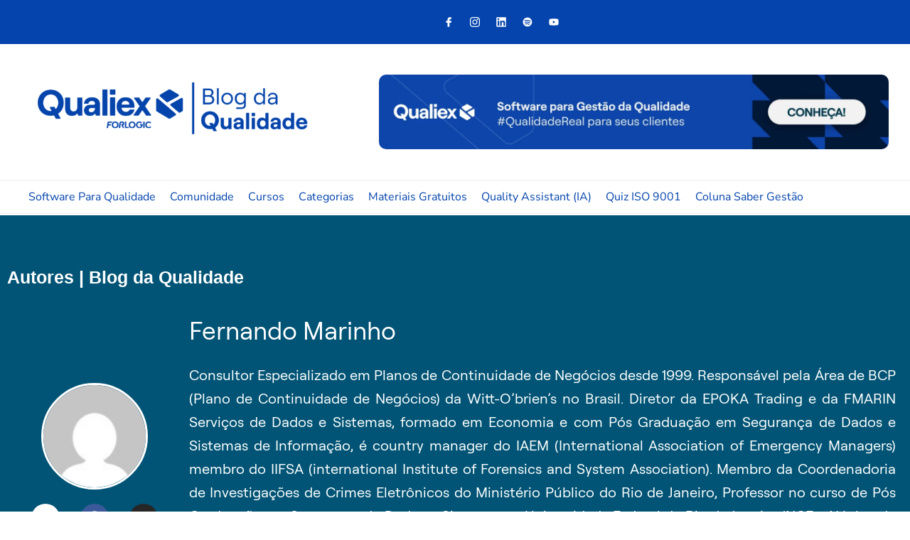

--- FILE ---
content_type: text/html; charset=UTF-8
request_url: https://blogdaqualidade.com.br/author/contatofernandomarinho-com-br/
body_size: 96348
content:
<!DOCTYPE html>
<html lang="pt-BR">
<head><meta charset="UTF-8"><script>if(navigator.userAgent.match(/MSIE|Internet Explorer/i)||navigator.userAgent.match(/Trident\/7\..*?rv:11/i)){var href=document.location.href;if(!href.match(/[?&]nowprocket/)){if(href.indexOf("?")==-1){if(href.indexOf("#")==-1){document.location.href=href+"?nowprocket=1"}else{document.location.href=href.replace("#","?nowprocket=1#")}}else{if(href.indexOf("#")==-1){document.location.href=href+"&nowprocket=1"}else{document.location.href=href.replace("#","&nowprocket=1#")}}}}</script><script>class RocketLazyLoadScripts{constructor(){this.triggerEvents=["keydown","mousedown","mousemove","touchmove","touchstart","touchend","wheel"],this.userEventHandler=this._triggerListener.bind(this),this.touchStartHandler=this._onTouchStart.bind(this),this.touchMoveHandler=this._onTouchMove.bind(this),this.touchEndHandler=this._onTouchEnd.bind(this),this.clickHandler=this._onClick.bind(this),this.interceptedClicks=[],window.addEventListener("pageshow",(e=>{this.persisted=e.persisted})),window.addEventListener("DOMContentLoaded",(()=>{this._preconnect3rdParties()})),this.delayedScripts={normal:[],async:[],defer:[]},this.allJQueries=[]}_addUserInteractionListener(e){document.hidden?e._triggerListener():(this.triggerEvents.forEach((t=>window.addEventListener(t,e.userEventHandler,{passive:!0}))),window.addEventListener("touchstart",e.touchStartHandler,{passive:!0}),window.addEventListener("mousedown",e.touchStartHandler),document.addEventListener("visibilitychange",e.userEventHandler))}_removeUserInteractionListener(){this.triggerEvents.forEach((e=>window.removeEventListener(e,this.userEventHandler,{passive:!0}))),document.removeEventListener("visibilitychange",this.userEventHandler)}_onTouchStart(e){"HTML"!==e.target.tagName&&(window.addEventListener("touchend",this.touchEndHandler),window.addEventListener("mouseup",this.touchEndHandler),window.addEventListener("touchmove",this.touchMoveHandler,{passive:!0}),window.addEventListener("mousemove",this.touchMoveHandler),e.target.addEventListener("click",this.clickHandler),this._renameDOMAttribute(e.target,"onclick","rocket-onclick"))}_onTouchMove(e){window.removeEventListener("touchend",this.touchEndHandler),window.removeEventListener("mouseup",this.touchEndHandler),window.removeEventListener("touchmove",this.touchMoveHandler,{passive:!0}),window.removeEventListener("mousemove",this.touchMoveHandler),e.target.removeEventListener("click",this.clickHandler),this._renameDOMAttribute(e.target,"rocket-onclick","onclick")}_onTouchEnd(e){window.removeEventListener("touchend",this.touchEndHandler),window.removeEventListener("mouseup",this.touchEndHandler),window.removeEventListener("touchmove",this.touchMoveHandler,{passive:!0}),window.removeEventListener("mousemove",this.touchMoveHandler)}_onClick(e){e.target.removeEventListener("click",this.clickHandler),this._renameDOMAttribute(e.target,"rocket-onclick","onclick"),this.interceptedClicks.push(e),e.preventDefault(),e.stopPropagation(),e.stopImmediatePropagation()}_replayClicks(){window.removeEventListener("touchstart",this.touchStartHandler,{passive:!0}),window.removeEventListener("mousedown",this.touchStartHandler),this.interceptedClicks.forEach((e=>{e.target.dispatchEvent(new MouseEvent("click",{view:e.view,bubbles:!0,cancelable:!0}))}))}_renameDOMAttribute(e,t,n){e.hasAttribute&&e.hasAttribute(t)&&(event.target.setAttribute(n,event.target.getAttribute(t)),event.target.removeAttribute(t))}_triggerListener(){this._removeUserInteractionListener(this),"loading"===document.readyState?document.addEventListener("DOMContentLoaded",this._loadEverythingNow.bind(this)):this._loadEverythingNow()}_preconnect3rdParties(){let e=[];document.querySelectorAll("script[type=rocketlazyloadscript]").forEach((t=>{if(t.hasAttribute("src")){const n=new URL(t.src).origin;n!==location.origin&&e.push({src:n,crossOrigin:t.crossOrigin||"module"===t.getAttribute("data-rocket-type")})}})),e=[...new Map(e.map((e=>[JSON.stringify(e),e]))).values()],this._batchInjectResourceHints(e,"preconnect")}async _loadEverythingNow(){this.lastBreath=Date.now(),this._delayEventListeners(),this._delayJQueryReady(this),this._handleDocumentWrite(),this._registerAllDelayedScripts(),this._preloadAllScripts(),await this._loadScriptsFromList(this.delayedScripts.normal),await this._loadScriptsFromList(this.delayedScripts.defer),await this._loadScriptsFromList(this.delayedScripts.async);try{await this._triggerDOMContentLoaded(),await this._triggerWindowLoad()}catch(e){}window.dispatchEvent(new Event("rocket-allScriptsLoaded")),this._replayClicks()}_registerAllDelayedScripts(){document.querySelectorAll("script[type=rocketlazyloadscript]").forEach((e=>{e.hasAttribute("src")?e.hasAttribute("async")&&!1!==e.async?this.delayedScripts.async.push(e):e.hasAttribute("defer")&&!1!==e.defer||"module"===e.getAttribute("data-rocket-type")?this.delayedScripts.defer.push(e):this.delayedScripts.normal.push(e):this.delayedScripts.normal.push(e)}))}async _transformScript(e){return await this._littleBreath(),new Promise((t=>{const n=document.createElement("script");[...e.attributes].forEach((e=>{let t=e.nodeName;"type"!==t&&("data-rocket-type"===t&&(t="type"),n.setAttribute(t,e.nodeValue))})),e.hasAttribute("src")?(n.addEventListener("load",t),n.addEventListener("error",t)):(n.text=e.text,t());try{e.parentNode.replaceChild(n,e)}catch(e){t()}}))}async _loadScriptsFromList(e){const t=e.shift();return t?(await this._transformScript(t),this._loadScriptsFromList(e)):Promise.resolve()}_preloadAllScripts(){this._batchInjectResourceHints([...this.delayedScripts.normal,...this.delayedScripts.defer,...this.delayedScripts.async],"preload")}_batchInjectResourceHints(e,t){var n=document.createDocumentFragment();e.forEach((e=>{if(e.src){const i=document.createElement("link");i.href=e.src,i.rel=t,"preconnect"!==t&&(i.as="script"),e.getAttribute&&"module"===e.getAttribute("data-rocket-type")&&(i.crossOrigin=!0),e.crossOrigin&&(i.crossOrigin=e.crossOrigin),n.appendChild(i)}})),document.head.appendChild(n)}_delayEventListeners(){let e={};function t(t,n){!function(t){function n(n){return e[t].eventsToRewrite.indexOf(n)>=0?"rocket-"+n:n}e[t]||(e[t]={originalFunctions:{add:t.addEventListener,remove:t.removeEventListener},eventsToRewrite:[]},t.addEventListener=function(){arguments[0]=n(arguments[0]),e[t].originalFunctions.add.apply(t,arguments)},t.removeEventListener=function(){arguments[0]=n(arguments[0]),e[t].originalFunctions.remove.apply(t,arguments)})}(t),e[t].eventsToRewrite.push(n)}function n(e,t){let n=e[t];Object.defineProperty(e,t,{get:()=>n||function(){},set(i){e["rocket"+t]=n=i}})}t(document,"DOMContentLoaded"),t(window,"DOMContentLoaded"),t(window,"load"),t(window,"pageshow"),t(document,"readystatechange"),n(document,"onreadystatechange"),n(window,"onload"),n(window,"onpageshow")}_delayJQueryReady(e){let t=window.jQuery;Object.defineProperty(window,"jQuery",{get:()=>t,set(n){if(n&&n.fn&&!e.allJQueries.includes(n)){n.fn.ready=n.fn.init.prototype.ready=function(t){e.domReadyFired?t.bind(document)(n):document.addEventListener("rocket-DOMContentLoaded",(()=>t.bind(document)(n)))};const t=n.fn.on;n.fn.on=n.fn.init.prototype.on=function(){if(this[0]===window){function e(e){return e.split(" ").map((e=>"load"===e||0===e.indexOf("load.")?"rocket-jquery-load":e)).join(" ")}"string"==typeof arguments[0]||arguments[0]instanceof String?arguments[0]=e(arguments[0]):"object"==typeof arguments[0]&&Object.keys(arguments[0]).forEach((t=>{delete Object.assign(arguments[0],{[e(t)]:arguments[0][t]})[t]}))}return t.apply(this,arguments),this},e.allJQueries.push(n)}t=n}})}async _triggerDOMContentLoaded(){this.domReadyFired=!0,await this._littleBreath(),document.dispatchEvent(new Event("rocket-DOMContentLoaded")),await this._littleBreath(),window.dispatchEvent(new Event("rocket-DOMContentLoaded")),await this._littleBreath(),document.dispatchEvent(new Event("rocket-readystatechange")),await this._littleBreath(),document.rocketonreadystatechange&&document.rocketonreadystatechange()}async _triggerWindowLoad(){await this._littleBreath(),window.dispatchEvent(new Event("rocket-load")),await this._littleBreath(),window.rocketonload&&window.rocketonload(),await this._littleBreath(),this.allJQueries.forEach((e=>e(window).trigger("rocket-jquery-load"))),await this._littleBreath();const e=new Event("rocket-pageshow");e.persisted=this.persisted,window.dispatchEvent(e),await this._littleBreath(),window.rocketonpageshow&&window.rocketonpageshow({persisted:this.persisted})}_handleDocumentWrite(){const e=new Map;document.write=document.writeln=function(t){const n=document.currentScript,i=document.createRange(),r=n.parentElement;let o=e.get(n);void 0===o&&(o=n.nextSibling,e.set(n,o));const s=document.createDocumentFragment();i.setStart(s,0),s.appendChild(i.createContextualFragment(t)),r.insertBefore(s,o)}}async _littleBreath(){Date.now()-this.lastBreath>45&&(await this._requestAnimFrame(),this.lastBreath=Date.now())}async _requestAnimFrame(){return document.hidden?new Promise((e=>setTimeout(e))):new Promise((e=>requestAnimationFrame(e)))}static run(){const e=new RocketLazyLoadScripts;e._addUserInteractionListener(e)}}RocketLazyLoadScripts.run();</script>

<meta name="viewport" content="width=device-width, initial-scale=1">
	<link rel="profile" href="https://gmpg.org/xfn/11"> 
	
<!-- Author Meta Tags by Molongui Authorship, visit: https://wordpress.org/plugins/molongui-authorship/ -->
<meta name="author" content="Fernando Marinho">
<meta property="og:type" content="profile" />
<meta property="og:url" content="https://blogdaqualidade.com.br/author/contatofernandomarinho-com-br/" />
<meta property="og:image" content="https://secure.gravatar.com/avatar/2244ea0b69f4d6945c4cd72ca3c4c2dd6ab1354d88b4e18ccc469de01e8f8d0d?s=96&amp;d=mm&amp;r=g" />
<meta property="og:description" content="Consultor Especializado em Planos de Continuidade de Negócios desde 1999. Responsável pela Área de BCP (Plano de Continuidade de Negócios) da Witt-O&#039;brien&#039;s no Brasil. Diretor da EPOKA Trading e da FMARIN Serviços de Dados e Sistemas, formado em Economia e com Pós Graduação em Segurança de Dados e Sistemas de Informação, é country manager do IAEM (International Association of Emergency Managers) membro do IIFSA (international Institute of Forensics and System Association). Membro da Coordenadoria de Investigações de Crimes Eletrônicos do Ministério Público do Rio de Janeiro, Professor no curso de Pós Graduação em Segurança de Dados e Sistemas na Universidade Federal do Rio de Janeiro (NCE - Núcleo de Computação Eletrônica) e consultor na área de Segurança desde 1999 no mercado, autor do livro “Como Proteger e Manter Seus Negócios”. Vice-Presidente da AIGE-LAC (Associação Internacional de Gestores de Emergência para América Latina e Caribe)" />
<meta property="profile:first_name" content="Fernando Marinho" />
<meta property="profile:last_name" content="Marinho" />
<meta property="profile:username" content="Fernando Marinho" />
<!-- /Molongui Authorship -->

<meta name='robots' content='index, follow, max-image-preview:large, max-snippet:-1, max-video-preview:-1' />

	<!-- This site is optimized with the Yoast SEO Premium plugin v20.6 (Yoast SEO v20.6) - https://yoast.com/wordpress/plugins/seo/ -->
	<title>Fernando Marinho - Blog da Qualidade</title><link rel="preload" as="style" href="https://fonts.googleapis.com/css2?family=Montserrat:ital,wght@0,100;0,200;0,300;0,400;0,500;0,600;0,700;0,800;0,900;1,100;1,200;1,300;1,400;1,500;1,600;1,700;1,800;1,900&#038;family=Lato&#038;family=Montserrat&#038;family=Roboto&#038;display=swap" /><link rel="stylesheet" href="https://fonts.googleapis.com/css2?family=Montserrat:ital,wght@0,100;0,200;0,300;0,400;0,500;0,600;0,700;0,800;0,900;1,100;1,200;1,300;1,400;1,500;1,600;1,700;1,800;1,900&#038;family=Lato&#038;family=Montserrat&#038;family=Roboto&#038;display=swap" media="print" onload="this.media='all'" /><noscript><link rel="stylesheet" href="https://fonts.googleapis.com/css2?family=Montserrat:ital,wght@0,100;0,200;0,300;0,400;0,500;0,600;0,700;0,800;0,900;1,100;1,200;1,300;1,400;1,500;1,600;1,700;1,800;1,900&#038;family=Lato&#038;family=Montserrat&#038;family=Roboto&#038;display=swap" /></noscript>
	<meta name="description" content="Consultor Especializado em Planos de Continuidade de Negócios desde 1999. Responsável pela Área de BCP (Plano de Continuidade de Negócios) da Witt-O&#039;brien&#039;s no Brasil. Diretor da EPOKA Trading e da FMARIN Serviços de Dados e Sistemas, formado em Economia e com Pós Graduação em Segurança de Dados e Sistemas de Informação, é country manager do IAEM (International Association of Emergency Managers) membro do IIFSA (international Institute of Forensics and System Association). Membro da Coordenadoria de Investigações de Crimes Eletrônicos do Ministério Público do Rio de Janeiro, Professor no curso de Pós Graduação em Segurança de Dados e Sistemas na Universidade Federal do Rio de Janeiro (NCE - Núcleo de Computação Eletrônica) e consultor na área de Segurança desde 1999 no mercado, autor do livro “Como Proteger e Manter Seus Negócios”. Vice-Presidente da AIGE-LAC (Associação Internacional de Gestores de Emergência para América Latina e Caribe)" />
	<link rel="canonical" href="https://blogdaqualidade.com.br/author/contatofernandomarinho-com-br/" />
	<meta property="og:locale" content="pt_BR" />
	<meta property="og:title" content="Fernando Marinho" />
	<meta property="og:site_name" content="Blog da Qualidade" />
	<meta property="og:image" content="http://blogdaqualidade.com.br/wp-content/uploads/2018/10/Fernando-Marinho-500x500.jpg" />
	<script type="application/ld+json" class="yoast-schema-graph">{"@context":"https://schema.org","@graph":[{"@type":"ProfilePage","@id":"https://blogdaqualidade.com.br/author/contatofernandomarinho-com-br/","url":"https://blogdaqualidade.com.br/author/contatofernandomarinho-com-br/","name":"Fernando Marinho - Blog da Qualidade","isPartOf":{"@id":"http://blogdaqualidade.com.br/#website"},"primaryImageOfPage":{"@id":"https://blogdaqualidade.com.br/author/contatofernandomarinho-com-br/#primaryimage"},"image":{"@id":"https://blogdaqualidade.com.br/author/contatofernandomarinho-com-br/#primaryimage"},"thumbnailUrl":"https://blogdaqualidade.com.br/wp-content/uploads/2014/11/continuidade-de-negocios.jpg","description":"Consultor Especializado em Planos de Continuidade de Negócios desde 1999. Responsável pela Área de BCP (Plano de Continuidade de Negócios) da Witt-O'brien's no Brasil. Diretor da EPOKA Trading e da FMARIN Serviços de Dados e Sistemas, formado em Economia e com Pós Graduação em Segurança de Dados e Sistemas de Informação, é country manager do IAEM (International Association of Emergency Managers) membro do IIFSA (international Institute of Forensics and System Association). Membro da Coordenadoria de Investigações de Crimes Eletrônicos do Ministério Público do Rio de Janeiro, Professor no curso de Pós Graduação em Segurança de Dados e Sistemas na Universidade Federal do Rio de Janeiro (NCE - Núcleo de Computação Eletrônica) e consultor na área de Segurança desde 1999 no mercado, autor do livro “Como Proteger e Manter Seus Negócios”. Vice-Presidente da AIGE-LAC (Associação Internacional de Gestores de Emergência para América Latina e Caribe)","breadcrumb":{"@id":"https://blogdaqualidade.com.br/author/contatofernandomarinho-com-br/#breadcrumb"},"inLanguage":"pt-BR","potentialAction":[{"@type":"ReadAction","target":["https://blogdaqualidade.com.br/author/contatofernandomarinho-com-br/"]}]},{"@type":"ImageObject","inLanguage":"pt-BR","@id":"https://blogdaqualidade.com.br/author/contatofernandomarinho-com-br/#primaryimage","url":"https://blogdaqualidade.com.br/wp-content/uploads/2014/11/continuidade-de-negocios.jpg","contentUrl":"https://blogdaqualidade.com.br/wp-content/uploads/2014/11/continuidade-de-negocios.jpg","width":300,"height":225,"caption":"continuidade-de-negocios"},{"@type":"BreadcrumbList","@id":"https://blogdaqualidade.com.br/author/contatofernandomarinho-com-br/#breadcrumb","itemListElement":[{"@type":"ListItem","position":1,"name":"Home","item":"https://blogdaqualidade.com.br/"},{"@type":"ListItem","position":2,"name":"Archives for Fernando Marinho"}]},{"@type":"WebSite","@id":"http://blogdaqualidade.com.br/#website","url":"http://blogdaqualidade.com.br/","name":"Blog da Qualidade","description":"Conteúdo inédito sobre gestão da qualidade e excelência","publisher":{"@id":"http://blogdaqualidade.com.br/#organization"},"potentialAction":[{"@type":"SearchAction","target":{"@type":"EntryPoint","urlTemplate":"http://blogdaqualidade.com.br/?s={search_term_string}"},"query-input":"required name=search_term_string"}],"inLanguage":"pt-BR"},{"@type":"Organization","@id":"http://blogdaqualidade.com.br/#organization","name":"Blog da Qualidade","url":"http://blogdaqualidade.com.br/","logo":{"@type":"ImageObject","inLanguage":"pt-BR","@id":"http://blogdaqualidade.com.br/#/schema/logo/image/","url":"https://blogdaqualidade.com.br/wp-content/uploads/2021/05/cropped-blog_da_qualidade_favicon-1.png","contentUrl":"https://blogdaqualidade.com.br/wp-content/uploads/2021/05/cropped-blog_da_qualidade_favicon-1.png","width":512,"height":512,"caption":"Blog da Qualidade"},"image":{"@id":"http://blogdaqualidade.com.br/#/schema/logo/image/"}},{"@type":"Person","@id":"http://blogdaqualidade.com.br/#/schema/person/7503273dcb6c54df40ac33857e19f8f0","name":"Fernando Marinho","image":{"@type":"ImageObject","inLanguage":"pt-BR","@id":"http://blogdaqualidade.com.br/#/schema/person/image/","url":"https://secure.gravatar.com/avatar/2244ea0b69f4d6945c4cd72ca3c4c2dd6ab1354d88b4e18ccc469de01e8f8d0d?s=96&d=mm&r=g","contentUrl":"https://secure.gravatar.com/avatar/2244ea0b69f4d6945c4cd72ca3c4c2dd6ab1354d88b4e18ccc469de01e8f8d0d?s=96&d=mm&r=g","caption":"Fernando Marinho"},"description":"Consultor Especializado em Planos de Continuidade de Negócios desde 1999. Responsável pela Área de BCP (Plano de Continuidade de Negócios) da Witt-O'brien's no Brasil. Diretor da EPOKA Trading e da FMARIN Serviços de Dados e Sistemas, formado em Economia e com Pós Graduação em Segurança de Dados e Sistemas de Informação, é country manager do IAEM (International Association of Emergency Managers) membro do IIFSA (international Institute of Forensics and System Association). Membro da Coordenadoria de Investigações de Crimes Eletrônicos do Ministério Público do Rio de Janeiro, Professor no curso de Pós Graduação em Segurança de Dados e Sistemas na Universidade Federal do Rio de Janeiro (NCE - Núcleo de Computação Eletrônica) e consultor na área de Segurança desde 1999 no mercado, autor do livro “Como Proteger e Manter Seus Negócios”. Vice-Presidente da AIGE-LAC (Associação Internacional de Gestores de Emergência para América Latina e Caribe)","mainEntityOfPage":{"@id":"https://blogdaqualidade.com.br/author/contatofernandomarinho-com-br/"}}]}</script>
	<!-- / Yoast SEO Premium plugin. -->


<link href='https://fonts.gstatic.com' crossorigin rel='preconnect' />
<link rel="alternate" type="application/rss+xml" title="Feed para Blog da Qualidade &raquo;" href="https://blogdaqualidade.com.br/feed/" />
<link rel="alternate" type="application/rss+xml" title="Feed de comentários para Blog da Qualidade &raquo;" href="https://blogdaqualidade.com.br/comments/feed/" />
<link rel="alternate" type="application/rss+xml" title="Blog da Qualidade &raquo; Feed dos posts para Fernando Marinho" href="https://blogdaqualidade.com.br/author/contatofernandomarinho-com-br/feed/" />
<style id='wp-img-auto-sizes-contain-inline-css'>
img:is([sizes=auto i],[sizes^="auto," i]){contain-intrinsic-size:3000px 1500px}
/*# sourceURL=wp-img-auto-sizes-contain-inline-css */
</style>
<link rel='stylesheet' id='astra-theme-css-css' href='https://blogdaqualidade.com.br/wp-content/themes/astra/assets/css/minified/frontend.min.css?ver=4.12.1' media='all' />
<style id='astra-theme-css-inline-css'>
.ast-no-sidebar .entry-content .alignfull {margin-left: calc( -50vw + 50%);margin-right: calc( -50vw + 50%);max-width: 100vw;width: 100vw;}.ast-no-sidebar .entry-content .alignwide {margin-left: calc(-41vw + 50%);margin-right: calc(-41vw + 50%);max-width: unset;width: unset;}.ast-no-sidebar .entry-content .alignfull .alignfull,.ast-no-sidebar .entry-content .alignfull .alignwide,.ast-no-sidebar .entry-content .alignwide .alignfull,.ast-no-sidebar .entry-content .alignwide .alignwide,.ast-no-sidebar .entry-content .wp-block-column .alignfull,.ast-no-sidebar .entry-content .wp-block-column .alignwide{width: 100%;margin-left: auto;margin-right: auto;}.wp-block-gallery,.blocks-gallery-grid {margin: 0;}.wp-block-separator {max-width: 100px;}.wp-block-separator.is-style-wide,.wp-block-separator.is-style-dots {max-width: none;}.entry-content .has-2-columns .wp-block-column:first-child {padding-right: 10px;}.entry-content .has-2-columns .wp-block-column:last-child {padding-left: 10px;}@media (max-width: 782px) {.entry-content .wp-block-columns .wp-block-column {flex-basis: 100%;}.entry-content .has-2-columns .wp-block-column:first-child {padding-right: 0;}.entry-content .has-2-columns .wp-block-column:last-child {padding-left: 0;}}body .entry-content .wp-block-latest-posts {margin-left: 0;}body .entry-content .wp-block-latest-posts li {list-style: none;}.ast-no-sidebar .ast-container .entry-content .wp-block-latest-posts {margin-left: 0;}.ast-header-break-point .entry-content .alignwide {margin-left: auto;margin-right: auto;}.entry-content .blocks-gallery-item img {margin-bottom: auto;}.wp-block-pullquote {border-top: 4px solid #555d66;border-bottom: 4px solid #555d66;color: #40464d;}:root{--ast-post-nav-space:0;--ast-container-default-xlg-padding:6.67em;--ast-container-default-lg-padding:5.67em;--ast-container-default-slg-padding:4.34em;--ast-container-default-md-padding:3.34em;--ast-container-default-sm-padding:6.67em;--ast-container-default-xs-padding:2.4em;--ast-container-default-xxs-padding:1.4em;--ast-code-block-background:#EEEEEE;--ast-comment-inputs-background:#FAFAFA;--ast-normal-container-width:1440px;--ast-narrow-container-width:750px;--ast-blog-title-font-weight:normal;--ast-blog-meta-weight:inherit;--ast-global-color-primary:var(--ast-global-color-5);--ast-global-color-secondary:var(--ast-global-color-4);--ast-global-color-alternate-background:var(--ast-global-color-7);--ast-global-color-subtle-background:var(--ast-global-color-6);--ast-bg-style-guide:var( --ast-global-color-secondary,--ast-global-color-5 );--ast-shadow-style-guide:0px 0px 4px 0 #00000057;--ast-global-dark-bg-style:#fff;--ast-global-dark-lfs:#fbfbfb;--ast-widget-bg-color:#fafafa;--ast-wc-container-head-bg-color:#fbfbfb;--ast-title-layout-bg:#eeeeee;--ast-search-border-color:#e7e7e7;--ast-lifter-hover-bg:#e6e6e6;--ast-gallery-block-color:#000;--srfm-color-input-label:var(--ast-global-color-2);}html{font-size:125%;}a,.page-title{color:var(--ast-global-color-0);}a:hover,a:focus{color:var(--ast-global-color-1);}body,button,input,select,textarea,.ast-button,.ast-custom-button{font-family:-apple-system,BlinkMacSystemFont,Segoe UI,Roboto,Oxygen-Sans,Ubuntu,Cantarell,Helvetica Neue,sans-serif;font-weight:inherit;font-size:20px;font-size:1rem;line-height:var(--ast-body-line-height,1.65em);}blockquote{color:var(--ast-global-color-3);}.ast-site-identity .site-title a{color:var(--ast-global-color-2);}.site-title{font-size:35px;font-size:1.75rem;display:block;}.site-header .site-description{font-size:15px;font-size:0.75rem;display:none;}.entry-title{font-size:26px;font-size:1.3rem;}.archive .ast-article-post .ast-article-inner,.blog .ast-article-post .ast-article-inner,.archive .ast-article-post .ast-article-inner:hover,.blog .ast-article-post .ast-article-inner:hover{overflow:hidden;}h1,.entry-content :where(h1){font-size:48px;font-size:2.4rem;font-weight:900;line-height:1.4em;}h2,.entry-content :where(h2){font-size:38px;font-size:1.9rem;font-weight:900;line-height:1.3em;}h3,.entry-content :where(h3){font-size:28px;font-size:1.4rem;font-weight:900;line-height:1.3em;}h4,.entry-content :where(h4){font-size:24px;font-size:1.2rem;line-height:1.2em;}h5,.entry-content :where(h5){font-size:20px;font-size:1rem;line-height:1.2em;}h6,.entry-content :where(h6){font-size:16px;font-size:0.8rem;line-height:1.25em;}::selection{background-color:var(--ast-global-color-0);color:#ffffff;}body,h1,h2,h3,h4,h5,h6,.entry-title a,.entry-content :where(h1,h2,h3,h4,h5,h6){color:var(--ast-global-color-3);}.tagcloud a:hover,.tagcloud a:focus,.tagcloud a.current-item{color:#ffffff;border-color:var(--ast-global-color-0);background-color:var(--ast-global-color-0);}input:focus,input[type="text"]:focus,input[type="email"]:focus,input[type="url"]:focus,input[type="password"]:focus,input[type="reset"]:focus,input[type="search"]:focus,textarea:focus{border-color:var(--ast-global-color-0);}input[type="radio"]:checked,input[type=reset],input[type="checkbox"]:checked,input[type="checkbox"]:hover:checked,input[type="checkbox"]:focus:checked,input[type=range]::-webkit-slider-thumb{border-color:var(--ast-global-color-0);background-color:var(--ast-global-color-0);box-shadow:none;}.site-footer a:hover + .post-count,.site-footer a:focus + .post-count{background:var(--ast-global-color-0);border-color:var(--ast-global-color-0);}.single .nav-links .nav-previous,.single .nav-links .nav-next{color:var(--ast-global-color-0);}.entry-meta,.entry-meta *{line-height:1.45;color:var(--ast-global-color-0);}.entry-meta a:not(.ast-button):hover,.entry-meta a:not(.ast-button):hover *,.entry-meta a:not(.ast-button):focus,.entry-meta a:not(.ast-button):focus *,.page-links > .page-link,.page-links .page-link:hover,.post-navigation a:hover{color:var(--ast-global-color-1);}#cat option,.secondary .calendar_wrap thead a,.secondary .calendar_wrap thead a:visited{color:var(--ast-global-color-0);}.secondary .calendar_wrap #today,.ast-progress-val span{background:var(--ast-global-color-0);}.secondary a:hover + .post-count,.secondary a:focus + .post-count{background:var(--ast-global-color-0);border-color:var(--ast-global-color-0);}.calendar_wrap #today > a{color:#ffffff;}.page-links .page-link,.single .post-navigation a{color:var(--ast-global-color-0);}.ast-search-menu-icon .search-form button.search-submit{padding:0 4px;}.ast-search-menu-icon form.search-form{padding-right:0;}.ast-search-menu-icon.slide-search input.search-field{width:0;}.ast-header-search .ast-search-menu-icon.ast-dropdown-active .search-form,.ast-header-search .ast-search-menu-icon.ast-dropdown-active .search-field:focus{transition:all 0.2s;}.search-form input.search-field:focus{outline:none;}.widget-title,.widget .wp-block-heading{font-size:28px;font-size:1.4rem;color:var(--ast-global-color-3);}.ast-search-menu-icon.slide-search a:focus-visible:focus-visible,.astra-search-icon:focus-visible,#close:focus-visible,a:focus-visible,.ast-menu-toggle:focus-visible,.site .skip-link:focus-visible,.wp-block-loginout input:focus-visible,.wp-block-search.wp-block-search__button-inside .wp-block-search__inside-wrapper,.ast-header-navigation-arrow:focus-visible,.ast-orders-table__row .ast-orders-table__cell:focus-visible,a#ast-apply-coupon:focus-visible,#ast-apply-coupon:focus-visible,#close:focus-visible,.button.search-submit:focus-visible,#search_submit:focus,.normal-search:focus-visible,.ast-header-account-wrap:focus-visible,.astra-cart-drawer-close:focus,.ast-single-variation:focus,.ast-button:focus,.ast-builder-button-wrap:has(.ast-custom-button-link:focus),.ast-builder-button-wrap .ast-custom-button-link:focus{outline-style:dotted;outline-color:inherit;outline-width:thin;}input:focus,input[type="text"]:focus,input[type="email"]:focus,input[type="url"]:focus,input[type="password"]:focus,input[type="reset"]:focus,input[type="search"]:focus,input[type="number"]:focus,textarea:focus,.wp-block-search__input:focus,[data-section="section-header-mobile-trigger"] .ast-button-wrap .ast-mobile-menu-trigger-minimal:focus,.ast-mobile-popup-drawer.active .menu-toggle-close:focus,#ast-scroll-top:focus,#coupon_code:focus,#ast-coupon-code:focus{border-style:dotted;border-color:inherit;border-width:thin;}input{outline:none;}.ast-logo-title-inline .site-logo-img{padding-right:1em;}.site-logo-img img{ transition:all 0.2s linear;}body .ast-oembed-container *{position:absolute;top:0;width:100%;height:100%;left:0;}body .wp-block-embed-pocket-casts .ast-oembed-container *{position:unset;}.ast-single-post-featured-section + article {margin-top: 2em;}.site-content .ast-single-post-featured-section img {width: 100%;overflow: hidden;object-fit: cover;}.site > .ast-single-related-posts-container {margin-top: 0;}@media (min-width: 922px) {.ast-desktop .ast-container--narrow {max-width: var(--ast-narrow-container-width);margin: 0 auto;}}.ast-page-builder-template .hentry {margin: 0;}.ast-page-builder-template .site-content > .ast-container {max-width: 100%;padding: 0;}.ast-page-builder-template .site .site-content #primary {padding: 0;margin: 0;}.ast-page-builder-template .no-results {text-align: center;margin: 4em auto;}.ast-page-builder-template .ast-pagination {padding: 2em;}.ast-page-builder-template .entry-header.ast-no-title.ast-no-thumbnail {margin-top: 0;}.ast-page-builder-template .entry-header.ast-header-without-markup {margin-top: 0;margin-bottom: 0;}.ast-page-builder-template .entry-header.ast-no-title.ast-no-meta {margin-bottom: 0;}.ast-page-builder-template.single .post-navigation {padding-bottom: 2em;}.ast-page-builder-template.single-post .site-content > .ast-container {max-width: 100%;}.ast-page-builder-template .entry-header {margin-top: 4em;margin-left: auto;margin-right: auto;padding-left: 20px;padding-right: 20px;}.single.ast-page-builder-template .entry-header {padding-left: 20px;padding-right: 20px;}.ast-page-builder-template .ast-archive-description {margin: 4em auto 0;padding-left: 20px;padding-right: 20px;}.ast-page-builder-template.ast-no-sidebar .entry-content .alignwide {margin-left: 0;margin-right: 0;}@media (max-width:921.9px){#ast-desktop-header{display:none;}}@media (min-width:922px){#ast-mobile-header{display:none;}}.wp-block-buttons.aligncenter{justify-content:center;}@media (min-width:1200px){.wp-block-group .has-background{padding:20px;}}@media (min-width:1200px){.ast-no-sidebar.ast-separate-container .entry-content .wp-block-group.alignwide,.ast-no-sidebar.ast-separate-container .entry-content .wp-block-cover.alignwide{margin-left:-20px;margin-right:-20px;padding-left:20px;padding-right:20px;}.ast-no-sidebar.ast-separate-container .entry-content .wp-block-cover.alignfull,.ast-no-sidebar.ast-separate-container .entry-content .wp-block-group.alignfull{margin-left:-6.67em;margin-right:-6.67em;padding-left:6.67em;padding-right:6.67em;}}@media (min-width:1200px){.wp-block-cover-image.alignwide .wp-block-cover__inner-container,.wp-block-cover.alignwide .wp-block-cover__inner-container,.wp-block-cover-image.alignfull .wp-block-cover__inner-container,.wp-block-cover.alignfull .wp-block-cover__inner-container{width:100%;}}.wp-block-columns{margin-bottom:unset;}.wp-block-image.size-full{margin:2rem 0;}.wp-block-separator.has-background{padding:0;}.wp-block-gallery{margin-bottom:1.6em;}.wp-block-group{padding-top:4em;padding-bottom:4em;}.wp-block-group__inner-container .wp-block-columns:last-child,.wp-block-group__inner-container :last-child,.wp-block-table table{margin-bottom:0;}.blocks-gallery-grid{width:100%;}.wp-block-navigation-link__content{padding:5px 0;}.wp-block-group .wp-block-group .has-text-align-center,.wp-block-group .wp-block-column .has-text-align-center{max-width:100%;}.has-text-align-center{margin:0 auto;}@media (min-width:1200px){.wp-block-cover__inner-container,.alignwide .wp-block-group__inner-container,.alignfull .wp-block-group__inner-container{max-width:1200px;margin:0 auto;}.wp-block-group.alignnone,.wp-block-group.aligncenter,.wp-block-group.alignleft,.wp-block-group.alignright,.wp-block-group.alignwide,.wp-block-columns.alignwide{margin:2rem 0 1rem 0;}}@media (max-width:1200px){.wp-block-group{padding:3em;}.wp-block-group .wp-block-group{padding:1.5em;}.wp-block-columns,.wp-block-column{margin:1rem 0;}}@media (min-width:921px){.wp-block-columns .wp-block-group{padding:2em;}}@media (max-width:544px){.wp-block-cover-image .wp-block-cover__inner-container,.wp-block-cover .wp-block-cover__inner-container{width:unset;}.wp-block-cover,.wp-block-cover-image{padding:2em 0;}.wp-block-group,.wp-block-cover{padding:2em;}.wp-block-media-text__media img,.wp-block-media-text__media video{width:unset;max-width:100%;}.wp-block-media-text.has-background .wp-block-media-text__content{padding:1em;}}.wp-block-image.aligncenter{margin-left:auto;margin-right:auto;}.wp-block-table.aligncenter{margin-left:auto;margin-right:auto;}@media (min-width:544px){.entry-content .wp-block-media-text.has-media-on-the-right .wp-block-media-text__content{padding:0 8% 0 0;}.entry-content .wp-block-media-text .wp-block-media-text__content{padding:0 0 0 8%;}.ast-plain-container .site-content .entry-content .has-custom-content-position.is-position-bottom-left > *,.ast-plain-container .site-content .entry-content .has-custom-content-position.is-position-bottom-right > *,.ast-plain-container .site-content .entry-content .has-custom-content-position.is-position-top-left > *,.ast-plain-container .site-content .entry-content .has-custom-content-position.is-position-top-right > *,.ast-plain-container .site-content .entry-content .has-custom-content-position.is-position-center-right > *,.ast-plain-container .site-content .entry-content .has-custom-content-position.is-position-center-left > *{margin:0;}}@media (max-width:544px){.entry-content .wp-block-media-text .wp-block-media-text__content{padding:8% 0;}.wp-block-media-text .wp-block-media-text__media img{width:auto;max-width:100%;}}.wp-block-buttons .wp-block-button.is-style-outline .wp-block-button__link.wp-element-button,.ast-outline-button,.wp-block-uagb-buttons-child .uagb-buttons-repeater.ast-outline-button{border-top-width:2px;border-right-width:2px;border-bottom-width:2px;border-left-width:2px;font-family:inherit;font-weight:inherit;line-height:1em;}.wp-block-button .wp-block-button__link.wp-element-button.is-style-outline:not(.has-background),.wp-block-button.is-style-outline>.wp-block-button__link.wp-element-button:not(.has-background),.ast-outline-button{background-color:transparent;}.entry-content[data-ast-blocks-layout] > figure{margin-bottom:1em;}.elementor-widget-container .elementor-loop-container .e-loop-item[data-elementor-type="loop-item"]{width:100%;}@media (max-width:921px){.ast-left-sidebar #content > .ast-container{display:flex;flex-direction:column-reverse;width:100%;}.ast-separate-container .ast-article-post,.ast-separate-container .ast-article-single{padding:1.5em 2.14em;}.ast-author-box img.avatar{margin:20px 0 0 0;}}@media (min-width:921px){.ast-author-box img.avatar{margin:20px 0 0 0;}}@media (min-width:922px){.ast-separate-container.ast-right-sidebar #primary,.ast-separate-container.ast-left-sidebar #primary{border:0;}.search-no-results.ast-separate-container #primary{margin-bottom:4em;}.ast-author-box{-js-display:flex;display:flex;}.ast-author-bio{flex:1;}}.elementor-widget-button .elementor-button{border-style:solid;text-decoration:none;border-top-width:0;border-right-width:0;border-left-width:0;border-bottom-width:0;}body .elementor-button.elementor-size-sm,body .elementor-button.elementor-size-xs,body .elementor-button.elementor-size-md,body .elementor-button.elementor-size-lg,body .elementor-button.elementor-size-xl,body .elementor-button{padding-top:10px;padding-right:40px;padding-bottom:10px;padding-left:40px;}.elementor-widget-button .elementor-button{border-color:var(--ast-global-color-0);background-color:var(--ast-global-color-0);}.elementor-widget-button .elementor-button:hover,.elementor-widget-button .elementor-button:focus{color:#ffffff;background-color:var(--ast-global-color-1);border-color:var(--ast-global-color-1);}.wp-block-button .wp-block-button__link ,.elementor-widget-button .elementor-button,.elementor-widget-button .elementor-button:visited{color:#ffffff;}.wp-block-button .wp-block-button__link:hover,.wp-block-button .wp-block-button__link:focus{color:#ffffff;background-color:var(--ast-global-color-1);border-color:var(--ast-global-color-1);}.elementor-widget-heading h1.elementor-heading-title{line-height:1.4em;}.elementor-widget-heading h2.elementor-heading-title{line-height:1.3em;}.elementor-widget-heading h3.elementor-heading-title{line-height:1.3em;}.elementor-widget-heading h4.elementor-heading-title{line-height:1.2em;}.elementor-widget-heading h5.elementor-heading-title{line-height:1.2em;}.elementor-widget-heading h6.elementor-heading-title{line-height:1.25em;}.wp-block-button .wp-block-button__link{border-top-width:0;border-right-width:0;border-left-width:0;border-bottom-width:0;border-color:var(--ast-global-color-0);background-color:var(--ast-global-color-0);color:#ffffff;font-family:inherit;font-weight:inherit;line-height:1em;padding-top:10px;padding-right:40px;padding-bottom:10px;padding-left:40px;}.menu-toggle,button,.ast-button,.ast-custom-button,.button,input#submit,input[type="button"],input[type="submit"],input[type="reset"]{border-style:solid;border-top-width:0;border-right-width:0;border-left-width:0;border-bottom-width:0;color:#ffffff;border-color:var(--ast-global-color-0);background-color:var(--ast-global-color-0);padding-top:10px;padding-right:40px;padding-bottom:10px;padding-left:40px;font-family:inherit;font-weight:inherit;line-height:1em;}button:focus,.menu-toggle:hover,button:hover,.ast-button:hover,.ast-custom-button:hover .button:hover,.ast-custom-button:hover ,input[type=reset]:hover,input[type=reset]:focus,input#submit:hover,input#submit:focus,input[type="button"]:hover,input[type="button"]:focus,input[type="submit"]:hover,input[type="submit"]:focus{color:#ffffff;background-color:var(--ast-global-color-1);border-color:var(--ast-global-color-1);}@media (max-width:921px){.ast-mobile-header-stack .main-header-bar .ast-search-menu-icon{display:inline-block;}.ast-header-break-point.ast-header-custom-item-outside .ast-mobile-header-stack .main-header-bar .ast-search-icon{margin:0;}.ast-comment-avatar-wrap img{max-width:2.5em;}.ast-comment-meta{padding:0 1.8888em 1.3333em;}.ast-separate-container .ast-comment-list li.depth-1{padding:1.5em 2.14em;}.ast-separate-container .comment-respond{padding:2em 2.14em;}}@media (min-width:544px){.ast-container{max-width:100%;}}@media (max-width:544px){.ast-separate-container .ast-article-post,.ast-separate-container .ast-article-single,.ast-separate-container .comments-title,.ast-separate-container .ast-archive-description{padding:1.5em 1em;}.ast-separate-container #content .ast-container{padding-left:0.54em;padding-right:0.54em;}.ast-separate-container .ast-comment-list .bypostauthor{padding:.5em;}.ast-search-menu-icon.ast-dropdown-active .search-field{width:170px;}} #ast-mobile-header .ast-site-header-cart-li a{pointer-events:none;}body,.ast-separate-container{background-color:#ffffff;background-image:none;}.ast-no-sidebar.ast-separate-container .entry-content .alignfull {margin-left: -6.67em;margin-right: -6.67em;width: auto;}@media (max-width: 1200px) {.ast-no-sidebar.ast-separate-container .entry-content .alignfull {margin-left: -2.4em;margin-right: -2.4em;}}@media (max-width: 768px) {.ast-no-sidebar.ast-separate-container .entry-content .alignfull {margin-left: -2.14em;margin-right: -2.14em;}}@media (max-width: 544px) {.ast-no-sidebar.ast-separate-container .entry-content .alignfull {margin-left: -1em;margin-right: -1em;}}.ast-no-sidebar.ast-separate-container .entry-content .alignwide {margin-left: -20px;margin-right: -20px;}.ast-no-sidebar.ast-separate-container .entry-content .wp-block-column .alignfull,.ast-no-sidebar.ast-separate-container .entry-content .wp-block-column .alignwide {margin-left: auto;margin-right: auto;width: 100%;}@media (max-width:921px){.site-title{display:block;}.site-header .site-description{display:none;}h1,.entry-content :where(h1){font-size:30px;}h2,.entry-content :where(h2){font-size:25px;}h3,.entry-content :where(h3){font-size:20px;}}@media (max-width:544px){.site-title{display:block;}.site-header .site-description{display:none;}h1,.entry-content :where(h1){font-size:30px;}h2,.entry-content :where(h2){font-size:25px;}h3,.entry-content :where(h3){font-size:20px;}}@media (max-width:921px){html{font-size:114%;}}@media (max-width:544px){html{font-size:114%;}}@media (min-width:922px){.ast-container{max-width:1480px;}}@font-face {font-family: "Astra";src: url(https://blogdaqualidade.com.br/wp-content/themes/astra/assets/fonts/astra.woff) format("woff"),url(https://blogdaqualidade.com.br/wp-content/themes/astra/assets/fonts/astra.ttf) format("truetype"),url(https://blogdaqualidade.com.br/wp-content/themes/astra/assets/fonts/astra.svg#astra) format("svg");font-weight: normal;font-style: normal;font-display: fallback;}.ast-blog-layout-classic-grid .ast-article-inner{box-shadow:0px 6px 15px -2px rgba(16,24,40,0.05);}.ast-separate-container .ast-blog-layout-classic-grid .ast-article-inner,.ast-plain-container .ast-blog-layout-classic-grid .ast-article-inner{height:100%;}.ast-blog-layout-6-grid .ast-blog-featured-section:before { content: ""; }.cat-links.badge a,.tags-links.badge a {padding: 4px 8px;border-radius: 3px;font-weight: 400;}.cat-links.underline a,.tags-links.underline a{text-decoration: underline;}@media (min-width:922px){.main-header-menu .sub-menu .menu-item.ast-left-align-sub-menu:hover > .sub-menu,.main-header-menu .sub-menu .menu-item.ast-left-align-sub-menu.focus > .sub-menu{margin-left:-0px;}}.site .comments-area{padding-bottom:3em;}.astra-icon-down_arrow::after {content: "\e900";font-family: Astra;}.astra-icon-close::after {content: "\e5cd";font-family: Astra;}.astra-icon-drag_handle::after {content: "\e25d";font-family: Astra;}.astra-icon-format_align_justify::after {content: "\e235";font-family: Astra;}.astra-icon-menu::after {content: "\e5d2";font-family: Astra;}.astra-icon-reorder::after {content: "\e8fe";font-family: Astra;}.astra-icon-search::after {content: "\e8b6";font-family: Astra;}.astra-icon-zoom_in::after {content: "\e56b";font-family: Astra;}.astra-icon-check-circle::after {content: "\e901";font-family: Astra;}.astra-icon-shopping-cart::after {content: "\f07a";font-family: Astra;}.astra-icon-shopping-bag::after {content: "\f290";font-family: Astra;}.astra-icon-shopping-basket::after {content: "\f291";font-family: Astra;}.astra-icon-circle-o::after {content: "\e903";font-family: Astra;}.astra-icon-certificate::after {content: "\e902";font-family: Astra;}blockquote {padding: 1.2em;}:root .has-ast-global-color-0-color{color:var(--ast-global-color-0);}:root .has-ast-global-color-0-background-color{background-color:var(--ast-global-color-0);}:root .wp-block-button .has-ast-global-color-0-color{color:var(--ast-global-color-0);}:root .wp-block-button .has-ast-global-color-0-background-color{background-color:var(--ast-global-color-0);}:root .has-ast-global-color-1-color{color:var(--ast-global-color-1);}:root .has-ast-global-color-1-background-color{background-color:var(--ast-global-color-1);}:root .wp-block-button .has-ast-global-color-1-color{color:var(--ast-global-color-1);}:root .wp-block-button .has-ast-global-color-1-background-color{background-color:var(--ast-global-color-1);}:root .has-ast-global-color-2-color{color:var(--ast-global-color-2);}:root .has-ast-global-color-2-background-color{background-color:var(--ast-global-color-2);}:root .wp-block-button .has-ast-global-color-2-color{color:var(--ast-global-color-2);}:root .wp-block-button .has-ast-global-color-2-background-color{background-color:var(--ast-global-color-2);}:root .has-ast-global-color-3-color{color:var(--ast-global-color-3);}:root .has-ast-global-color-3-background-color{background-color:var(--ast-global-color-3);}:root .wp-block-button .has-ast-global-color-3-color{color:var(--ast-global-color-3);}:root .wp-block-button .has-ast-global-color-3-background-color{background-color:var(--ast-global-color-3);}:root .has-ast-global-color-4-color{color:var(--ast-global-color-4);}:root .has-ast-global-color-4-background-color{background-color:var(--ast-global-color-4);}:root .wp-block-button .has-ast-global-color-4-color{color:var(--ast-global-color-4);}:root .wp-block-button .has-ast-global-color-4-background-color{background-color:var(--ast-global-color-4);}:root .has-ast-global-color-5-color{color:var(--ast-global-color-5);}:root .has-ast-global-color-5-background-color{background-color:var(--ast-global-color-5);}:root .wp-block-button .has-ast-global-color-5-color{color:var(--ast-global-color-5);}:root .wp-block-button .has-ast-global-color-5-background-color{background-color:var(--ast-global-color-5);}:root .has-ast-global-color-6-color{color:var(--ast-global-color-6);}:root .has-ast-global-color-6-background-color{background-color:var(--ast-global-color-6);}:root .wp-block-button .has-ast-global-color-6-color{color:var(--ast-global-color-6);}:root .wp-block-button .has-ast-global-color-6-background-color{background-color:var(--ast-global-color-6);}:root .has-ast-global-color-7-color{color:var(--ast-global-color-7);}:root .has-ast-global-color-7-background-color{background-color:var(--ast-global-color-7);}:root .wp-block-button .has-ast-global-color-7-color{color:var(--ast-global-color-7);}:root .wp-block-button .has-ast-global-color-7-background-color{background-color:var(--ast-global-color-7);}:root .has-ast-global-color-8-color{color:var(--ast-global-color-8);}:root .has-ast-global-color-8-background-color{background-color:var(--ast-global-color-8);}:root .wp-block-button .has-ast-global-color-8-color{color:var(--ast-global-color-8);}:root .wp-block-button .has-ast-global-color-8-background-color{background-color:var(--ast-global-color-8);}:root{--ast-global-color-0:#0544ab;--ast-global-color-1:#3a3a3a;--ast-global-color-2:#3a3a3a;--ast-global-color-3:#4B4F58;--ast-global-color-4:#F5F5F5;--ast-global-color-5:#FFFFFF;--ast-global-color-6:#F2F5F7;--ast-global-color-7:#424242;--ast-global-color-8:#000000;}:root {--ast-border-color : #dddddd;}.ast-archive-entry-banner {-js-display: flex;display: flex;flex-direction: column;justify-content: center;text-align: center;position: relative;background: var(--ast-title-layout-bg);}.ast-archive-entry-banner[data-banner-width-type="custom"] {margin: 0 auto;width: 100%;}.ast-archive-entry-banner[data-banner-layout="layout-1"] {background: inherit;padding: 20px 0;text-align: left;}body.archive .ast-archive-description{max-width:1440px;width:100%;text-align:left;padding-top:3em;padding-right:3em;padding-bottom:3em;padding-left:3em;}body.archive .ast-archive-description .ast-archive-title,body.archive .ast-archive-description .ast-archive-title *{font-size:40px;font-size:2rem;}body.archive .ast-archive-description > *:not(:last-child){margin-bottom:10px;}@media (max-width:921px){body.archive .ast-archive-description{text-align:left;}}@media (max-width:544px){body.archive .ast-archive-description{text-align:left;}}.ast-breadcrumbs .trail-browse,.ast-breadcrumbs .trail-items,.ast-breadcrumbs .trail-items li{display:inline-block;margin:0;padding:0;border:none;background:inherit;text-indent:0;text-decoration:none;}.ast-breadcrumbs .trail-browse{font-size:inherit;font-style:inherit;font-weight:inherit;color:inherit;}.ast-breadcrumbs .trail-items{list-style:none;}.trail-items li::after{padding:0 0.3em;content:"\00bb";}.trail-items li:last-of-type::after{display:none;}h1,h2,h3,h4,h5,h6,.entry-content :where(h1,h2,h3,h4,h5,h6){color:var(--ast-global-color-0);}@media (max-width:921px){.ast-builder-grid-row-container.ast-builder-grid-row-tablet-3-firstrow .ast-builder-grid-row > *:first-child,.ast-builder-grid-row-container.ast-builder-grid-row-tablet-3-lastrow .ast-builder-grid-row > *:last-child{grid-column:1 / -1;}}@media (max-width:544px){.ast-builder-grid-row-container.ast-builder-grid-row-mobile-3-firstrow .ast-builder-grid-row > *:first-child,.ast-builder-grid-row-container.ast-builder-grid-row-mobile-3-lastrow .ast-builder-grid-row > *:last-child{grid-column:1 / -1;}}.ast-builder-layout-element[data-section="title_tagline"]{display:flex;}@media (max-width:921px){.ast-header-break-point .ast-builder-layout-element[data-section="title_tagline"]{display:flex;}}@media (max-width:544px){.ast-header-break-point .ast-builder-layout-element[data-section="title_tagline"]{display:flex;}}.ast-builder-menu-1{font-family:inherit;font-weight:inherit;}.ast-builder-menu-1 .sub-menu,.ast-builder-menu-1 .inline-on-mobile .sub-menu{border-top-width:2px;border-bottom-width:0px;border-right-width:0px;border-left-width:0px;border-color:var(--ast-global-color-0);border-style:solid;}.ast-builder-menu-1 .sub-menu .sub-menu{top:-2px;}.ast-builder-menu-1 .main-header-menu > .menu-item > .sub-menu,.ast-builder-menu-1 .main-header-menu > .menu-item > .astra-full-megamenu-wrapper{margin-top:0px;}.ast-desktop .ast-builder-menu-1 .main-header-menu > .menu-item > .sub-menu:before,.ast-desktop .ast-builder-menu-1 .main-header-menu > .menu-item > .astra-full-megamenu-wrapper:before{height:calc( 0px + 2px + 5px );}.ast-desktop .ast-builder-menu-1 .menu-item .sub-menu .menu-link{border-style:none;}@media (max-width:921px){.ast-header-break-point .ast-builder-menu-1 .menu-item.menu-item-has-children > .ast-menu-toggle{top:0;}.ast-builder-menu-1 .inline-on-mobile .menu-item.menu-item-has-children > .ast-menu-toggle{right:-15px;}.ast-builder-menu-1 .menu-item-has-children > .menu-link:after{content:unset;}.ast-builder-menu-1 .main-header-menu > .menu-item > .sub-menu,.ast-builder-menu-1 .main-header-menu > .menu-item > .astra-full-megamenu-wrapper{margin-top:0;}}@media (max-width:544px){.ast-header-break-point .ast-builder-menu-1 .menu-item.menu-item-has-children > .ast-menu-toggle{top:0;}.ast-builder-menu-1 .main-header-menu > .menu-item > .sub-menu,.ast-builder-menu-1 .main-header-menu > .menu-item > .astra-full-megamenu-wrapper{margin-top:0;}}.ast-builder-menu-1{display:flex;}@media (max-width:921px){.ast-header-break-point .ast-builder-menu-1{display:flex;}}@media (max-width:544px){.ast-header-break-point .ast-builder-menu-1{display:flex;}}.elementor-posts-container [CLASS*="ast-width-"]{width:100%;}.elementor-template-full-width .ast-container{display:block;}.elementor-screen-only,.screen-reader-text,.screen-reader-text span,.ui-helper-hidden-accessible{top:0 !important;}@media (max-width:544px){.elementor-element .elementor-wc-products .woocommerce[class*="columns-"] ul.products li.product{width:auto;margin:0;}.elementor-element .woocommerce .woocommerce-result-count{float:none;}}.ast-header-break-point .main-header-bar{border-bottom-width:1px;}@media (min-width:922px){.main-header-bar{border-bottom-width:1px;}}.main-header-menu .menu-item, #astra-footer-menu .menu-item, .main-header-bar .ast-masthead-custom-menu-items{-js-display:flex;display:flex;-webkit-box-pack:center;-webkit-justify-content:center;-moz-box-pack:center;-ms-flex-pack:center;justify-content:center;-webkit-box-orient:vertical;-webkit-box-direction:normal;-webkit-flex-direction:column;-moz-box-orient:vertical;-moz-box-direction:normal;-ms-flex-direction:column;flex-direction:column;}.main-header-menu > .menu-item > .menu-link, #astra-footer-menu > .menu-item > .menu-link{height:100%;-webkit-box-align:center;-webkit-align-items:center;-moz-box-align:center;-ms-flex-align:center;align-items:center;-js-display:flex;display:flex;}.main-header-menu .sub-menu .menu-item.menu-item-has-children > .menu-link:after{position:absolute;right:1em;top:50%;transform:translate(0,-50%) rotate(270deg);}.ast-header-break-point .main-header-bar .main-header-bar-navigation .page_item_has_children > .ast-menu-toggle::before, .ast-header-break-point .main-header-bar .main-header-bar-navigation .menu-item-has-children > .ast-menu-toggle::before, .ast-mobile-popup-drawer .main-header-bar-navigation .menu-item-has-children>.ast-menu-toggle::before, .ast-header-break-point .ast-mobile-header-wrap .main-header-bar-navigation .menu-item-has-children > .ast-menu-toggle::before{font-weight:bold;content:"\e900";font-family:Astra;text-decoration:inherit;display:inline-block;}.ast-header-break-point .main-navigation ul.sub-menu .menu-item .menu-link:before{content:"\e900";font-family:Astra;font-size:.65em;text-decoration:inherit;display:inline-block;transform:translate(0, -2px) rotateZ(270deg);margin-right:5px;}.widget_search .search-form:after{font-family:Astra;font-size:1.2em;font-weight:normal;content:"\e8b6";position:absolute;top:50%;right:15px;transform:translate(0, -50%);}.astra-search-icon::before{content:"\e8b6";font-family:Astra;font-style:normal;font-weight:normal;text-decoration:inherit;text-align:center;-webkit-font-smoothing:antialiased;-moz-osx-font-smoothing:grayscale;z-index:3;}.main-header-bar .main-header-bar-navigation .page_item_has_children > a:after, .main-header-bar .main-header-bar-navigation .menu-item-has-children > a:after, .menu-item-has-children .ast-header-navigation-arrow:after{content:"\e900";display:inline-block;font-family:Astra;font-size:.6rem;font-weight:bold;text-rendering:auto;-webkit-font-smoothing:antialiased;-moz-osx-font-smoothing:grayscale;margin-left:10px;line-height:normal;}.menu-item-has-children .sub-menu .ast-header-navigation-arrow:after{margin-left:0;}.ast-mobile-popup-drawer .main-header-bar-navigation .ast-submenu-expanded>.ast-menu-toggle::before{transform:rotateX(180deg);}.ast-header-break-point .main-header-bar-navigation .menu-item-has-children > .menu-link:after{display:none;}@media (min-width:922px){.ast-builder-menu .main-navigation > ul > li:last-child a{margin-right:0;}}.ast-separate-container .ast-article-inner{background-color:transparent;background-image:none;}.ast-separate-container .ast-article-post{background-color:#ffffff;background-image:none;}@media (max-width:921px){.ast-separate-container .ast-article-post{background-color:#ffffff;background-image:none;}}@media (max-width:544px){.ast-separate-container .ast-article-post{background-color:#ffffff;background-image:none;}}.ast-separate-container .ast-article-single:not(.ast-related-post), .ast-separate-container .error-404, .ast-separate-container .no-results, .single.ast-separate-container  .ast-author-meta, .ast-separate-container .related-posts-title-wrapper, .ast-separate-container .comments-count-wrapper, .ast-box-layout.ast-plain-container .site-content, .ast-padded-layout.ast-plain-container .site-content, .ast-separate-container .ast-archive-description, .ast-separate-container .comments-area .comment-respond, .ast-separate-container .comments-area .ast-comment-list li, .ast-separate-container .comments-area .comments-title{background-color:#ffffff;background-image:none;}@media (max-width:921px){.ast-separate-container .ast-article-single:not(.ast-related-post), .ast-separate-container .error-404, .ast-separate-container .no-results, .single.ast-separate-container  .ast-author-meta, .ast-separate-container .related-posts-title-wrapper, .ast-separate-container .comments-count-wrapper, .ast-box-layout.ast-plain-container .site-content, .ast-padded-layout.ast-plain-container .site-content, .ast-separate-container .ast-archive-description{background-color:#ffffff;background-image:none;}}@media (max-width:544px){.ast-separate-container .ast-article-single:not(.ast-related-post), .ast-separate-container .error-404, .ast-separate-container .no-results, .single.ast-separate-container  .ast-author-meta, .ast-separate-container .related-posts-title-wrapper, .ast-separate-container .comments-count-wrapper, .ast-box-layout.ast-plain-container .site-content, .ast-padded-layout.ast-plain-container .site-content, .ast-separate-container .ast-archive-description{background-color:#ffffff;background-image:none;}}.ast-separate-container.ast-two-container #secondary .widget{background-color:#ffffff;background-image:none;}@media (max-width:921px){.ast-separate-container.ast-two-container #secondary .widget{background-color:#ffffff;background-image:none;}}@media (max-width:544px){.ast-separate-container.ast-two-container #secondary .widget{background-color:#ffffff;background-image:none;}}.ast-mobile-header-content > *,.ast-desktop-header-content > * {padding: 10px 0;height: auto;}.ast-mobile-header-content > *:first-child,.ast-desktop-header-content > *:first-child {padding-top: 10px;}.ast-mobile-header-content > .ast-builder-menu,.ast-desktop-header-content > .ast-builder-menu {padding-top: 0;}.ast-mobile-header-content > *:last-child,.ast-desktop-header-content > *:last-child {padding-bottom: 0;}.ast-mobile-header-content .ast-search-menu-icon.ast-inline-search label,.ast-desktop-header-content .ast-search-menu-icon.ast-inline-search label {width: 100%;}.ast-desktop-header-content .main-header-bar-navigation .ast-submenu-expanded > .ast-menu-toggle::before {transform: rotateX(180deg);}#ast-desktop-header .ast-desktop-header-content,.ast-mobile-header-content .ast-search-icon,.ast-desktop-header-content .ast-search-icon,.ast-mobile-header-wrap .ast-mobile-header-content,.ast-main-header-nav-open.ast-popup-nav-open .ast-mobile-header-wrap .ast-mobile-header-content,.ast-main-header-nav-open.ast-popup-nav-open .ast-desktop-header-content {display: none;}.ast-main-header-nav-open.ast-header-break-point #ast-desktop-header .ast-desktop-header-content,.ast-main-header-nav-open.ast-header-break-point .ast-mobile-header-wrap .ast-mobile-header-content {display: block;}.ast-desktop .ast-desktop-header-content .astra-menu-animation-slide-up > .menu-item > .sub-menu,.ast-desktop .ast-desktop-header-content .astra-menu-animation-slide-up > .menu-item .menu-item > .sub-menu,.ast-desktop .ast-desktop-header-content .astra-menu-animation-slide-down > .menu-item > .sub-menu,.ast-desktop .ast-desktop-header-content .astra-menu-animation-slide-down > .menu-item .menu-item > .sub-menu,.ast-desktop .ast-desktop-header-content .astra-menu-animation-fade > .menu-item > .sub-menu,.ast-desktop .ast-desktop-header-content .astra-menu-animation-fade > .menu-item .menu-item > .sub-menu {opacity: 1;visibility: visible;}.ast-hfb-header.ast-default-menu-enable.ast-header-break-point .ast-mobile-header-wrap .ast-mobile-header-content .main-header-bar-navigation {width: unset;margin: unset;}.ast-mobile-header-content.content-align-flex-end .main-header-bar-navigation .menu-item-has-children > .ast-menu-toggle,.ast-desktop-header-content.content-align-flex-end .main-header-bar-navigation .menu-item-has-children > .ast-menu-toggle {left: calc( 20px - 0.907em);right: auto;}.ast-mobile-header-content .ast-search-menu-icon,.ast-mobile-header-content .ast-search-menu-icon.slide-search,.ast-desktop-header-content .ast-search-menu-icon,.ast-desktop-header-content .ast-search-menu-icon.slide-search {width: 100%;position: relative;display: block;right: auto;transform: none;}.ast-mobile-header-content .ast-search-menu-icon.slide-search .search-form,.ast-mobile-header-content .ast-search-menu-icon .search-form,.ast-desktop-header-content .ast-search-menu-icon.slide-search .search-form,.ast-desktop-header-content .ast-search-menu-icon .search-form {right: 0;visibility: visible;opacity: 1;position: relative;top: auto;transform: none;padding: 0;display: block;overflow: hidden;}.ast-mobile-header-content .ast-search-menu-icon.ast-inline-search .search-field,.ast-mobile-header-content .ast-search-menu-icon .search-field,.ast-desktop-header-content .ast-search-menu-icon.ast-inline-search .search-field,.ast-desktop-header-content .ast-search-menu-icon .search-field {width: 100%;padding-right: 5.5em;}.ast-mobile-header-content .ast-search-menu-icon .search-submit,.ast-desktop-header-content .ast-search-menu-icon .search-submit {display: block;position: absolute;height: 100%;top: 0;right: 0;padding: 0 1em;border-radius: 0;}.ast-hfb-header.ast-default-menu-enable.ast-header-break-point .ast-mobile-header-wrap .ast-mobile-header-content .main-header-bar-navigation ul .sub-menu .menu-link {padding-left: 30px;}.ast-hfb-header.ast-default-menu-enable.ast-header-break-point .ast-mobile-header-wrap .ast-mobile-header-content .main-header-bar-navigation .sub-menu .menu-item .menu-item .menu-link {padding-left: 40px;}.ast-mobile-popup-drawer.active .ast-mobile-popup-inner{background-color:#ffffff;;}.ast-mobile-header-wrap .ast-mobile-header-content, .ast-desktop-header-content{background-color:#ffffff;;}.ast-mobile-popup-content > *, .ast-mobile-header-content > *, .ast-desktop-popup-content > *, .ast-desktop-header-content > *{padding-top:0px;padding-bottom:0px;}.content-align-flex-start .ast-builder-layout-element{justify-content:flex-start;}.content-align-flex-start .main-header-menu{text-align:left;}.ast-mobile-popup-drawer.active .menu-toggle-close{color:#3a3a3a;}.ast-mobile-header-wrap .ast-primary-header-bar,.ast-primary-header-bar .site-primary-header-wrap{min-height:70px;}.ast-desktop .ast-primary-header-bar .main-header-menu > .menu-item{line-height:70px;}.ast-header-break-point #masthead .ast-mobile-header-wrap .ast-primary-header-bar,.ast-header-break-point #masthead .ast-mobile-header-wrap .ast-below-header-bar,.ast-header-break-point #masthead .ast-mobile-header-wrap .ast-above-header-bar{padding-left:20px;padding-right:20px;}.ast-header-break-point .ast-primary-header-bar{border-bottom-width:1px;border-bottom-color:var( --ast-global-color-subtle-background,--ast-global-color-7 );border-bottom-style:solid;}@media (min-width:922px){.ast-primary-header-bar{border-bottom-width:1px;border-bottom-color:var( --ast-global-color-subtle-background,--ast-global-color-7 );border-bottom-style:solid;}}.ast-primary-header-bar{background-color:var( --ast-global-color-primary,--ast-global-color-4 );}.ast-primary-header-bar{display:block;}@media (max-width:921px){.ast-header-break-point .ast-primary-header-bar{display:grid;}}@media (max-width:544px){.ast-header-break-point .ast-primary-header-bar{display:grid;}}[data-section="section-header-mobile-trigger"] .ast-button-wrap .ast-mobile-menu-trigger-minimal{color:var(--ast-global-color-0);border:none;background:transparent;}[data-section="section-header-mobile-trigger"] .ast-button-wrap .mobile-menu-toggle-icon .ast-mobile-svg{width:20px;height:20px;fill:var(--ast-global-color-0);}[data-section="section-header-mobile-trigger"] .ast-button-wrap .mobile-menu-wrap .mobile-menu{color:var(--ast-global-color-0);}.ast-builder-menu-mobile .main-navigation .menu-item.menu-item-has-children > .ast-menu-toggle{top:0;}.ast-builder-menu-mobile .main-navigation .menu-item-has-children > .menu-link:after{content:unset;}.ast-hfb-header .ast-builder-menu-mobile .main-header-menu, .ast-hfb-header .ast-builder-menu-mobile .main-navigation .menu-item .menu-link, .ast-hfb-header .ast-builder-menu-mobile .main-navigation .menu-item .sub-menu .menu-link{border-style:none;}.ast-builder-menu-mobile .main-navigation .menu-item.menu-item-has-children > .ast-menu-toggle{top:0;}@media (max-width:921px){.ast-builder-menu-mobile .main-navigation .menu-item.menu-item-has-children > .ast-menu-toggle{top:0;}.ast-builder-menu-mobile .main-navigation .menu-item-has-children > .menu-link:after{content:unset;}}@media (max-width:544px){.ast-builder-menu-mobile .main-navigation .menu-item.menu-item-has-children > .ast-menu-toggle{top:0;}}.ast-builder-menu-mobile .main-navigation{display:block;}@media (max-width:921px){.ast-header-break-point .ast-builder-menu-mobile .main-navigation{display:block;}}@media (max-width:544px){.ast-header-break-point .ast-builder-menu-mobile .main-navigation{display:block;}}:root{--e-global-color-astglobalcolor0:#0544ab;--e-global-color-astglobalcolor1:#3a3a3a;--e-global-color-astglobalcolor2:#3a3a3a;--e-global-color-astglobalcolor3:#4B4F58;--e-global-color-astglobalcolor4:#F5F5F5;--e-global-color-astglobalcolor5:#FFFFFF;--e-global-color-astglobalcolor6:#F2F5F7;--e-global-color-astglobalcolor7:#424242;--e-global-color-astglobalcolor8:#000000;}.comment-reply-title{font-size:33px;font-size:1.65rem;}.ast-comment-meta{line-height:1.666666667;color:var(--ast-global-color-0);font-size:17px;font-size:0.85rem;}.ast-comment-list #cancel-comment-reply-link{font-size:20px;font-size:1rem;}.comments-count-wrapper {padding: 2em 0;}.comments-count-wrapper .comments-title {font-weight: normal;word-wrap: break-word;}.ast-comment-list {margin: 0;word-wrap: break-word;padding-bottom: 0.5em;list-style: none;}.site-content article .comments-area {border-top: 1px solid var(--ast-single-post-border,var(--ast-border-color));}.ast-comment-list li {list-style: none;}.ast-comment-list li.depth-1 .ast-comment,.ast-comment-list li.depth-2 .ast-comment {border-bottom: 1px solid #eeeeee;}.ast-comment-list .comment-respond {padding: 1em 0;border-bottom: 1px solid #dddddd;}.ast-comment-list .comment-respond .comment-reply-title {margin-top: 0;padding-top: 0;}.ast-comment-list .comment-respond p {margin-bottom: .5em;}.ast-comment-list .ast-comment-edit-reply-wrap {-js-display: flex;display: flex;justify-content: flex-end;}.ast-comment-list .ast-edit-link {flex: 1;}.ast-comment-list .comment-awaiting-moderation {margin-bottom: 0;}.ast-comment {padding: 1em 0 ;}.ast-comment-avatar-wrap img {border-radius: 50%;}.ast-comment-content {clear: both;}.ast-comment-cite-wrap {text-align: left;}.ast-comment-cite-wrap cite {font-style: normal;}.comment-reply-title {padding-top: 1em;font-weight: normal;line-height: 1.65;}.ast-comment-meta {margin-bottom: 0.5em;}.comments-area {border-top: 1px solid #eeeeee;margin-top: 2em;}.comments-area .comment-form-comment {width: 100%;border: none;margin: 0;padding: 0;}.comments-area .comment-notes,.comments-area .comment-textarea,.comments-area .form-allowed-tags {margin-bottom: 1.5em;}.comments-area .form-submit {margin-bottom: 0;}.comments-area textarea#comment,.comments-area .ast-comment-formwrap input[type="text"] {width: 100%;border-radius: 0;vertical-align: middle;margin-bottom: 10px;}.comments-area .no-comments {margin-top: 0.5em;margin-bottom: 0.5em;}.comments-area p.logged-in-as {margin-bottom: 1em;}.ast-separate-container .comments-count-wrapper {background-color: #fff;padding: 2em 6.67em 0;}@media (max-width: 1200px) {.ast-separate-container .comments-count-wrapper {padding: 2em 3.34em;}}.ast-separate-container .comments-area {border-top: 0;}.ast-separate-container .ast-comment-list {padding-bottom: 0;}.ast-separate-container .ast-comment-list li {background-color: #fff;}.ast-separate-container .ast-comment-list li.depth-1 .children li {padding-bottom: 0;padding-top: 0;margin-bottom: 0;}.ast-separate-container .ast-comment-list li.depth-1 .ast-comment,.ast-separate-container .ast-comment-list li.depth-2 .ast-comment {border-bottom: 0;}.ast-separate-container .ast-comment-list .comment-respond {padding-top: 0;padding-bottom: 1em;background-color: transparent;}.ast-separate-container .ast-comment-list .pingback p {margin-bottom: 0;}.ast-separate-container .ast-comment-list .bypostauthor {padding: 2em;margin-bottom: 1em;}.ast-separate-container .ast-comment-list .bypostauthor li {background: transparent;margin-bottom: 0;padding: 0 0 0 2em;}.ast-separate-container .comment-reply-title {padding-top: 0;}.comment-content a {word-wrap: break-word;}.comment-form-legend {margin-bottom: unset;padding: 0 0.5em;}.ast-separate-container .ast-comment-list li.depth-1 {padding: 4em 6.67em;margin-bottom: 2em;}@media (max-width: 1200px) {.ast-separate-container .ast-comment-list li.depth-1 {padding: 3em 3.34em;}}.ast-separate-container .comment-respond {background-color: #fff;padding: 4em 6.67em;border-bottom: 0;}@media (max-width: 1200px) {.ast-separate-container .comment-respond {padding: 3em 2.34em;}}.ast-comment-list .children {margin-left: 2em;}@media (max-width: 992px) {.ast-comment-list .children {margin-left: 1em;}}.ast-comment-list #cancel-comment-reply-link {white-space: nowrap;font-size: 15px;font-size: 1rem;margin-left: 1em;}.ast-comment-avatar-wrap {float: left;clear: right;margin-right: 1.33333em;}.ast-comment-meta-wrap {float: left;clear: right;padding: 0 0 1.33333em;}.ast-comment-time .timendate,.ast-comment-time .reply {margin-right: 0.5em;}.comments-area #wp-comment-cookies-consent {margin-right: 10px;}.ast-page-builder-template .comments-area {padding-left: 20px;padding-right: 20px;margin-top: 0;margin-bottom: 2em;}.ast-separate-container .ast-comment-list .bypostauthor .bypostauthor {background: transparent;margin-bottom: 0;padding-right: 0;padding-bottom: 0;padding-top: 0;}@media (min-width:922px){.ast-separate-container .ast-comment-list li .comment-respond{padding-left:2.66666em;padding-right:2.66666em;}}@media (max-width:544px){.ast-separate-container .comments-count-wrapper{padding:1.5em 1em;}.ast-separate-container .ast-comment-list li.depth-1{padding:1.5em 1em;margin-bottom:1.5em;}.ast-separate-container .ast-comment-list .bypostauthor{padding:.5em;}.ast-separate-container .comment-respond{padding:1.5em 1em;}.ast-separate-container .ast-comment-list .bypostauthor li{padding:0 0 0 .5em;}.ast-comment-list .children{margin-left:0.66666em;}}@media (max-width:921px){.ast-comment-avatar-wrap img{max-width:2.5em;}.comments-area{margin-top:1.5em;}.ast-separate-container .comments-count-wrapper{padding:2em 2.14em;}.ast-separate-container .ast-comment-list li.depth-1{padding:1.5em 2.14em;}.ast-separate-container .comment-respond{padding:2em 2.14em;}}@media (max-width:921px){.ast-comment-avatar-wrap{margin-right:0.5em;}}
/*# sourceURL=astra-theme-css-inline-css */
</style>
<link data-minify="1" rel='stylesheet' id='hfe-widgets-style-css' href='https://blogdaqualidade.com.br/wp-content/cache/min/1/wp-content/plugins/header-footer-elementor/inc/widgets-css/frontend.css?ver=1768590189' media='all' />
<style id='wp-emoji-styles-inline-css'>

	img.wp-smiley, img.emoji {
		display: inline !important;
		border: none !important;
		box-shadow: none !important;
		height: 1em !important;
		width: 1em !important;
		margin: 0 0.07em !important;
		vertical-align: -0.1em !important;
		background: none !important;
		padding: 0 !important;
	}
/*# sourceURL=wp-emoji-styles-inline-css */
</style>
<style id='global-styles-inline-css'>
:root{--wp--preset--aspect-ratio--square: 1;--wp--preset--aspect-ratio--4-3: 4/3;--wp--preset--aspect-ratio--3-4: 3/4;--wp--preset--aspect-ratio--3-2: 3/2;--wp--preset--aspect-ratio--2-3: 2/3;--wp--preset--aspect-ratio--16-9: 16/9;--wp--preset--aspect-ratio--9-16: 9/16;--wp--preset--color--black: #000000;--wp--preset--color--cyan-bluish-gray: #abb8c3;--wp--preset--color--white: #ffffff;--wp--preset--color--pale-pink: #f78da7;--wp--preset--color--vivid-red: #cf2e2e;--wp--preset--color--luminous-vivid-orange: #ff6900;--wp--preset--color--luminous-vivid-amber: #fcb900;--wp--preset--color--light-green-cyan: #7bdcb5;--wp--preset--color--vivid-green-cyan: #00d084;--wp--preset--color--pale-cyan-blue: #8ed1fc;--wp--preset--color--vivid-cyan-blue: #0693e3;--wp--preset--color--vivid-purple: #9b51e0;--wp--preset--color--ast-global-color-0: var(--ast-global-color-0);--wp--preset--color--ast-global-color-1: var(--ast-global-color-1);--wp--preset--color--ast-global-color-2: var(--ast-global-color-2);--wp--preset--color--ast-global-color-3: var(--ast-global-color-3);--wp--preset--color--ast-global-color-4: var(--ast-global-color-4);--wp--preset--color--ast-global-color-5: var(--ast-global-color-5);--wp--preset--color--ast-global-color-6: var(--ast-global-color-6);--wp--preset--color--ast-global-color-7: var(--ast-global-color-7);--wp--preset--color--ast-global-color-8: var(--ast-global-color-8);--wp--preset--gradient--vivid-cyan-blue-to-vivid-purple: linear-gradient(135deg,rgb(6,147,227) 0%,rgb(155,81,224) 100%);--wp--preset--gradient--light-green-cyan-to-vivid-green-cyan: linear-gradient(135deg,rgb(122,220,180) 0%,rgb(0,208,130) 100%);--wp--preset--gradient--luminous-vivid-amber-to-luminous-vivid-orange: linear-gradient(135deg,rgb(252,185,0) 0%,rgb(255,105,0) 100%);--wp--preset--gradient--luminous-vivid-orange-to-vivid-red: linear-gradient(135deg,rgb(255,105,0) 0%,rgb(207,46,46) 100%);--wp--preset--gradient--very-light-gray-to-cyan-bluish-gray: linear-gradient(135deg,rgb(238,238,238) 0%,rgb(169,184,195) 100%);--wp--preset--gradient--cool-to-warm-spectrum: linear-gradient(135deg,rgb(74,234,220) 0%,rgb(151,120,209) 20%,rgb(207,42,186) 40%,rgb(238,44,130) 60%,rgb(251,105,98) 80%,rgb(254,248,76) 100%);--wp--preset--gradient--blush-light-purple: linear-gradient(135deg,rgb(255,206,236) 0%,rgb(152,150,240) 100%);--wp--preset--gradient--blush-bordeaux: linear-gradient(135deg,rgb(254,205,165) 0%,rgb(254,45,45) 50%,rgb(107,0,62) 100%);--wp--preset--gradient--luminous-dusk: linear-gradient(135deg,rgb(255,203,112) 0%,rgb(199,81,192) 50%,rgb(65,88,208) 100%);--wp--preset--gradient--pale-ocean: linear-gradient(135deg,rgb(255,245,203) 0%,rgb(182,227,212) 50%,rgb(51,167,181) 100%);--wp--preset--gradient--electric-grass: linear-gradient(135deg,rgb(202,248,128) 0%,rgb(113,206,126) 100%);--wp--preset--gradient--midnight: linear-gradient(135deg,rgb(2,3,129) 0%,rgb(40,116,252) 100%);--wp--preset--font-size--small: 13px;--wp--preset--font-size--medium: 20px;--wp--preset--font-size--large: 36px;--wp--preset--font-size--x-large: 42px;--wp--preset--spacing--20: 0.44rem;--wp--preset--spacing--30: 0.67rem;--wp--preset--spacing--40: 1rem;--wp--preset--spacing--50: 1.5rem;--wp--preset--spacing--60: 2.25rem;--wp--preset--spacing--70: 3.38rem;--wp--preset--spacing--80: 5.06rem;--wp--preset--shadow--natural: 6px 6px 9px rgba(0, 0, 0, 0.2);--wp--preset--shadow--deep: 12px 12px 50px rgba(0, 0, 0, 0.4);--wp--preset--shadow--sharp: 6px 6px 0px rgba(0, 0, 0, 0.2);--wp--preset--shadow--outlined: 6px 6px 0px -3px rgb(255, 255, 255), 6px 6px rgb(0, 0, 0);--wp--preset--shadow--crisp: 6px 6px 0px rgb(0, 0, 0);}:root { --wp--style--global--content-size: var(--wp--custom--ast-content-width-size);--wp--style--global--wide-size: var(--wp--custom--ast-wide-width-size); }:where(body) { margin: 0; }.wp-site-blocks > .alignleft { float: left; margin-right: 2em; }.wp-site-blocks > .alignright { float: right; margin-left: 2em; }.wp-site-blocks > .aligncenter { justify-content: center; margin-left: auto; margin-right: auto; }:where(.wp-site-blocks) > * { margin-block-start: 24px; margin-block-end: 0; }:where(.wp-site-blocks) > :first-child { margin-block-start: 0; }:where(.wp-site-blocks) > :last-child { margin-block-end: 0; }:root { --wp--style--block-gap: 24px; }:root :where(.is-layout-flow) > :first-child{margin-block-start: 0;}:root :where(.is-layout-flow) > :last-child{margin-block-end: 0;}:root :where(.is-layout-flow) > *{margin-block-start: 24px;margin-block-end: 0;}:root :where(.is-layout-constrained) > :first-child{margin-block-start: 0;}:root :where(.is-layout-constrained) > :last-child{margin-block-end: 0;}:root :where(.is-layout-constrained) > *{margin-block-start: 24px;margin-block-end: 0;}:root :where(.is-layout-flex){gap: 24px;}:root :where(.is-layout-grid){gap: 24px;}.is-layout-flow > .alignleft{float: left;margin-inline-start: 0;margin-inline-end: 2em;}.is-layout-flow > .alignright{float: right;margin-inline-start: 2em;margin-inline-end: 0;}.is-layout-flow > .aligncenter{margin-left: auto !important;margin-right: auto !important;}.is-layout-constrained > .alignleft{float: left;margin-inline-start: 0;margin-inline-end: 2em;}.is-layout-constrained > .alignright{float: right;margin-inline-start: 2em;margin-inline-end: 0;}.is-layout-constrained > .aligncenter{margin-left: auto !important;margin-right: auto !important;}.is-layout-constrained > :where(:not(.alignleft):not(.alignright):not(.alignfull)){max-width: var(--wp--style--global--content-size);margin-left: auto !important;margin-right: auto !important;}.is-layout-constrained > .alignwide{max-width: var(--wp--style--global--wide-size);}body .is-layout-flex{display: flex;}.is-layout-flex{flex-wrap: wrap;align-items: center;}.is-layout-flex > :is(*, div){margin: 0;}body .is-layout-grid{display: grid;}.is-layout-grid > :is(*, div){margin: 0;}body{padding-top: 0px;padding-right: 0px;padding-bottom: 0px;padding-left: 0px;}a:where(:not(.wp-element-button)){text-decoration: none;}:root :where(.wp-element-button, .wp-block-button__link){background-color: #32373c;border-width: 0;color: #fff;font-family: inherit;font-size: inherit;font-style: inherit;font-weight: inherit;letter-spacing: inherit;line-height: inherit;padding-top: calc(0.667em + 2px);padding-right: calc(1.333em + 2px);padding-bottom: calc(0.667em + 2px);padding-left: calc(1.333em + 2px);text-decoration: none;text-transform: inherit;}.has-black-color{color: var(--wp--preset--color--black) !important;}.has-cyan-bluish-gray-color{color: var(--wp--preset--color--cyan-bluish-gray) !important;}.has-white-color{color: var(--wp--preset--color--white) !important;}.has-pale-pink-color{color: var(--wp--preset--color--pale-pink) !important;}.has-vivid-red-color{color: var(--wp--preset--color--vivid-red) !important;}.has-luminous-vivid-orange-color{color: var(--wp--preset--color--luminous-vivid-orange) !important;}.has-luminous-vivid-amber-color{color: var(--wp--preset--color--luminous-vivid-amber) !important;}.has-light-green-cyan-color{color: var(--wp--preset--color--light-green-cyan) !important;}.has-vivid-green-cyan-color{color: var(--wp--preset--color--vivid-green-cyan) !important;}.has-pale-cyan-blue-color{color: var(--wp--preset--color--pale-cyan-blue) !important;}.has-vivid-cyan-blue-color{color: var(--wp--preset--color--vivid-cyan-blue) !important;}.has-vivid-purple-color{color: var(--wp--preset--color--vivid-purple) !important;}.has-ast-global-color-0-color{color: var(--wp--preset--color--ast-global-color-0) !important;}.has-ast-global-color-1-color{color: var(--wp--preset--color--ast-global-color-1) !important;}.has-ast-global-color-2-color{color: var(--wp--preset--color--ast-global-color-2) !important;}.has-ast-global-color-3-color{color: var(--wp--preset--color--ast-global-color-3) !important;}.has-ast-global-color-4-color{color: var(--wp--preset--color--ast-global-color-4) !important;}.has-ast-global-color-5-color{color: var(--wp--preset--color--ast-global-color-5) !important;}.has-ast-global-color-6-color{color: var(--wp--preset--color--ast-global-color-6) !important;}.has-ast-global-color-7-color{color: var(--wp--preset--color--ast-global-color-7) !important;}.has-ast-global-color-8-color{color: var(--wp--preset--color--ast-global-color-8) !important;}.has-black-background-color{background-color: var(--wp--preset--color--black) !important;}.has-cyan-bluish-gray-background-color{background-color: var(--wp--preset--color--cyan-bluish-gray) !important;}.has-white-background-color{background-color: var(--wp--preset--color--white) !important;}.has-pale-pink-background-color{background-color: var(--wp--preset--color--pale-pink) !important;}.has-vivid-red-background-color{background-color: var(--wp--preset--color--vivid-red) !important;}.has-luminous-vivid-orange-background-color{background-color: var(--wp--preset--color--luminous-vivid-orange) !important;}.has-luminous-vivid-amber-background-color{background-color: var(--wp--preset--color--luminous-vivid-amber) !important;}.has-light-green-cyan-background-color{background-color: var(--wp--preset--color--light-green-cyan) !important;}.has-vivid-green-cyan-background-color{background-color: var(--wp--preset--color--vivid-green-cyan) !important;}.has-pale-cyan-blue-background-color{background-color: var(--wp--preset--color--pale-cyan-blue) !important;}.has-vivid-cyan-blue-background-color{background-color: var(--wp--preset--color--vivid-cyan-blue) !important;}.has-vivid-purple-background-color{background-color: var(--wp--preset--color--vivid-purple) !important;}.has-ast-global-color-0-background-color{background-color: var(--wp--preset--color--ast-global-color-0) !important;}.has-ast-global-color-1-background-color{background-color: var(--wp--preset--color--ast-global-color-1) !important;}.has-ast-global-color-2-background-color{background-color: var(--wp--preset--color--ast-global-color-2) !important;}.has-ast-global-color-3-background-color{background-color: var(--wp--preset--color--ast-global-color-3) !important;}.has-ast-global-color-4-background-color{background-color: var(--wp--preset--color--ast-global-color-4) !important;}.has-ast-global-color-5-background-color{background-color: var(--wp--preset--color--ast-global-color-5) !important;}.has-ast-global-color-6-background-color{background-color: var(--wp--preset--color--ast-global-color-6) !important;}.has-ast-global-color-7-background-color{background-color: var(--wp--preset--color--ast-global-color-7) !important;}.has-ast-global-color-8-background-color{background-color: var(--wp--preset--color--ast-global-color-8) !important;}.has-black-border-color{border-color: var(--wp--preset--color--black) !important;}.has-cyan-bluish-gray-border-color{border-color: var(--wp--preset--color--cyan-bluish-gray) !important;}.has-white-border-color{border-color: var(--wp--preset--color--white) !important;}.has-pale-pink-border-color{border-color: var(--wp--preset--color--pale-pink) !important;}.has-vivid-red-border-color{border-color: var(--wp--preset--color--vivid-red) !important;}.has-luminous-vivid-orange-border-color{border-color: var(--wp--preset--color--luminous-vivid-orange) !important;}.has-luminous-vivid-amber-border-color{border-color: var(--wp--preset--color--luminous-vivid-amber) !important;}.has-light-green-cyan-border-color{border-color: var(--wp--preset--color--light-green-cyan) !important;}.has-vivid-green-cyan-border-color{border-color: var(--wp--preset--color--vivid-green-cyan) !important;}.has-pale-cyan-blue-border-color{border-color: var(--wp--preset--color--pale-cyan-blue) !important;}.has-vivid-cyan-blue-border-color{border-color: var(--wp--preset--color--vivid-cyan-blue) !important;}.has-vivid-purple-border-color{border-color: var(--wp--preset--color--vivid-purple) !important;}.has-ast-global-color-0-border-color{border-color: var(--wp--preset--color--ast-global-color-0) !important;}.has-ast-global-color-1-border-color{border-color: var(--wp--preset--color--ast-global-color-1) !important;}.has-ast-global-color-2-border-color{border-color: var(--wp--preset--color--ast-global-color-2) !important;}.has-ast-global-color-3-border-color{border-color: var(--wp--preset--color--ast-global-color-3) !important;}.has-ast-global-color-4-border-color{border-color: var(--wp--preset--color--ast-global-color-4) !important;}.has-ast-global-color-5-border-color{border-color: var(--wp--preset--color--ast-global-color-5) !important;}.has-ast-global-color-6-border-color{border-color: var(--wp--preset--color--ast-global-color-6) !important;}.has-ast-global-color-7-border-color{border-color: var(--wp--preset--color--ast-global-color-7) !important;}.has-ast-global-color-8-border-color{border-color: var(--wp--preset--color--ast-global-color-8) !important;}.has-vivid-cyan-blue-to-vivid-purple-gradient-background{background: var(--wp--preset--gradient--vivid-cyan-blue-to-vivid-purple) !important;}.has-light-green-cyan-to-vivid-green-cyan-gradient-background{background: var(--wp--preset--gradient--light-green-cyan-to-vivid-green-cyan) !important;}.has-luminous-vivid-amber-to-luminous-vivid-orange-gradient-background{background: var(--wp--preset--gradient--luminous-vivid-amber-to-luminous-vivid-orange) !important;}.has-luminous-vivid-orange-to-vivid-red-gradient-background{background: var(--wp--preset--gradient--luminous-vivid-orange-to-vivid-red) !important;}.has-very-light-gray-to-cyan-bluish-gray-gradient-background{background: var(--wp--preset--gradient--very-light-gray-to-cyan-bluish-gray) !important;}.has-cool-to-warm-spectrum-gradient-background{background: var(--wp--preset--gradient--cool-to-warm-spectrum) !important;}.has-blush-light-purple-gradient-background{background: var(--wp--preset--gradient--blush-light-purple) !important;}.has-blush-bordeaux-gradient-background{background: var(--wp--preset--gradient--blush-bordeaux) !important;}.has-luminous-dusk-gradient-background{background: var(--wp--preset--gradient--luminous-dusk) !important;}.has-pale-ocean-gradient-background{background: var(--wp--preset--gradient--pale-ocean) !important;}.has-electric-grass-gradient-background{background: var(--wp--preset--gradient--electric-grass) !important;}.has-midnight-gradient-background{background: var(--wp--preset--gradient--midnight) !important;}.has-small-font-size{font-size: var(--wp--preset--font-size--small) !important;}.has-medium-font-size{font-size: var(--wp--preset--font-size--medium) !important;}.has-large-font-size{font-size: var(--wp--preset--font-size--large) !important;}.has-x-large-font-size{font-size: var(--wp--preset--font-size--x-large) !important;}
:root :where(.wp-block-pullquote){font-size: 1.5em;line-height: 1.6;}
/*# sourceURL=global-styles-inline-css */
</style>
<link data-minify="1" rel='stylesheet' id='cookie-law-info-css' href='https://blogdaqualidade.com.br/wp-content/cache/min/1/wp-content/plugins/cookie-law-info/legacy/public/css/cookie-law-info-public.css?ver=1768590189' media='all' />
<link data-minify="1" rel='stylesheet' id='cookie-law-info-gdpr-css' href='https://blogdaqualidade.com.br/wp-content/cache/min/1/wp-content/plugins/cookie-law-info/legacy/public/css/cookie-law-info-gdpr.css?ver=1768590189' media='all' />
<link data-minify="1" rel='stylesheet' id='hfe-style-css' href='https://blogdaqualidade.com.br/wp-content/cache/min/1/wp-content/plugins/header-footer-elementor/assets/css/header-footer-elementor.css?ver=1768590189' media='all' />
<link rel='stylesheet' id='elementor-frontend-css' href='https://blogdaqualidade.com.br/wp-content/plugins/elementor/assets/css/frontend.min.css?ver=3.34.3' media='all' />
<style id='elementor-frontend-inline-css'>
.elementor-kit-66087{--e-global-color-primary:#0544AB;--e-global-color-secondary:#54595F;--e-global-color-text:#7A7A7A;--e-global-color-accent:#61CE70;--e-global-typography-primary-font-family:"Roboto - Custom";--e-global-typography-primary-font-weight:600;--e-global-typography-secondary-font-family:"Roboto - Custom";--e-global-typography-secondary-font-weight:400;--e-global-typography-text-font-family:"Roboto - Custom";--e-global-typography-text-font-weight:400;--e-global-typography-accent-font-family:"Roboto - Custom";--e-global-typography-accent-font-weight:500;}.elementor-kit-66087 e-page-transition{background-color:#FFBC7D;}.elementor-kit-66087 h2{color:#0544AB;}.elementor-section.elementor-section-boxed > .elementor-container{max-width:1140px;}.e-con{--container-max-width:1140px;}.elementor-widget:not(:last-child){margin-block-end:20px;}.elementor-element{--widgets-spacing:20px 20px;--widgets-spacing-row:20px;--widgets-spacing-column:20px;}{}h1.entry-title{display:var(--page-title-display);}@media(max-width:1024px){.elementor-section.elementor-section-boxed > .elementor-container{max-width:1024px;}.e-con{--container-max-width:1024px;}}@media(max-width:767px){.elementor-section.elementor-section-boxed > .elementor-container{max-width:767px;}.e-con{--container-max-width:767px;}}/* Start Custom Fonts CSS */@font-face {
	font-family: 'Roboto &#8211; Custom';
	font-style: normal;
	font-weight: normal;
	font-display: auto;
	src: url('http://blogdaqualidade.com.br/wp-content/uploads/2022/03/roboto-v29-latin-ext_latin-regular.eot');
	src: url('http://blogdaqualidade.com.br/wp-content/uploads/2022/03/roboto-v29-latin-ext_latin-regular.eot?#iefix') format('embedded-opentype'),
		url('http://blogdaqualidade.com.br/wp-content/uploads/2022/03/roboto-v29-latin-ext_latin-regular.woff2') format('woff2'),
		url('http://blogdaqualidade.com.br/wp-content/uploads/2022/03/roboto-v29-latin-ext_latin-regular.woff') format('woff'),
		url('http://blogdaqualidade.com.br/wp-content/uploads/2022/03/roboto-v29-latin-ext_latin-regular.ttf') format('truetype'),
		url('http://blogdaqualidade.com.br/wp-content/uploads/2022/03/roboto-v29-latin-ext_latin-regular.svg#Roboto&#8211;Custom') format('svg');
}
@font-face {
	font-family: 'Roboto &#8211; Custom';
	font-style: normal;
	font-weight: 500;
	font-display: auto;
	src: url('http://blogdaqualidade.com.br/wp-content/uploads/2022/03/roboto-v29-latin-ext_latin-500.eot');
	src: url('http://blogdaqualidade.com.br/wp-content/uploads/2022/03/roboto-v29-latin-ext_latin-500.eot?#iefix') format('embedded-opentype'),
		url('http://blogdaqualidade.com.br/wp-content/uploads/2022/03/roboto-v29-latin-ext_latin-500.woff2') format('woff2'),
		url('http://blogdaqualidade.com.br/wp-content/uploads/2022/03/roboto-v29-latin-ext_latin-500.woff') format('woff'),
		url('http://blogdaqualidade.com.br/wp-content/uploads/2022/03/roboto-v29-latin-ext_latin-500.ttf') format('truetype'),
		url('http://blogdaqualidade.com.br/wp-content/uploads/2022/03/roboto-v29-latin-ext_latin-500.svg#Roboto&#8211;Custom') format('svg');
}
@font-face {
	font-family: 'Roboto &#8211; Custom';
	font-style: normal;
	font-weight: 700;
	font-display: auto;
	src: url('http://blogdaqualidade.com.br/wp-content/uploads/2022/03/roboto-v29-latin-ext_latin-700.eot');
	src: url('http://blogdaqualidade.com.br/wp-content/uploads/2022/03/roboto-v29-latin-ext_latin-700.eot?#iefix') format('embedded-opentype'),
		url('http://blogdaqualidade.com.br/wp-content/uploads/2022/03/roboto-v29-latin-ext_latin-700.woff2') format('woff2'),
		url('http://blogdaqualidade.com.br/wp-content/uploads/2022/03/roboto-v29-latin-ext_latin-700.woff') format('woff'),
		url('http://blogdaqualidade.com.br/wp-content/uploads/2022/03/roboto-v29-latin-ext_latin-700.ttf') format('truetype'),
		url('http://blogdaqualidade.com.br/wp-content/uploads/2022/03/roboto-v29-latin-ext_latin-700.svg#Roboto&#8211;Custom') format('svg');
}
/* End Custom Fonts CSS */
.elementor-20321 .elementor-element.elementor-element-1e5d4fc:not(.elementor-motion-effects-element-type-background), .elementor-20321 .elementor-element.elementor-element-1e5d4fc > .elementor-motion-effects-container > .elementor-motion-effects-layer{background-color:#FFFFFF;}.elementor-20321 .elementor-element.elementor-element-1e5d4fc > .elementor-container{max-width:1280px;min-height:350px;}.elementor-20321 .elementor-element.elementor-element-1e5d4fc{overflow:hidden;transition:background 0.3s, border 0.3s, border-radius 0.3s, box-shadow 0.3s;margin-top:0px;margin-bottom:0px;padding:0% 0% 0% 0%;z-index:50;}.elementor-20321 .elementor-element.elementor-element-1e5d4fc > .elementor-background-overlay{transition:background 0.3s, border-radius 0.3s, opacity 0.3s;}.elementor-20321 .elementor-element.elementor-element-2b62615:not(.elementor-motion-effects-element-type-background) > .elementor-widget-wrap, .elementor-20321 .elementor-element.elementor-element-2b62615 > .elementor-widget-wrap > .elementor-motion-effects-container > .elementor-motion-effects-layer{background-color:#ffffff;}.elementor-bc-flex-widget .elementor-20321 .elementor-element.elementor-element-2b62615.elementor-column .elementor-widget-wrap{align-items:center;}.elementor-20321 .elementor-element.elementor-element-2b62615.elementor-column.elementor-element[data-element_type="column"] > .elementor-widget-wrap.elementor-element-populated{align-content:center;align-items:center;}.elementor-20321 .elementor-element.elementor-element-2b62615 > .elementor-element-populated{transition:background 0.3s, border 0.3s, border-radius 0.3s, box-shadow 0.3s;margin:0px 0px 0px 0px;--e-column-margin-right:0px;--e-column-margin-left:0px;padding:0px 0px 0px 0px;}.elementor-20321 .elementor-element.elementor-element-2b62615 > .elementor-element-populated > .elementor-background-overlay{transition:background 0.3s, border-radius 0.3s, opacity 0.3s;}.elementor-20321 .elementor-element.elementor-element-4761fee > .elementor-container{max-width:858px;}.elementor-20321 .elementor-element.elementor-element-4761fee{transition:background 0.3s, border 0.3s, border-radius 0.3s, box-shadow 0.3s;margin-top:0px;margin-bottom:0px;}.elementor-20321 .elementor-element.elementor-element-4761fee > .elementor-background-overlay{transition:background 0.3s, border-radius 0.3s, opacity 0.3s;}.elementor-bc-flex-widget .elementor-20321 .elementor-element.elementor-element-907f9bf.elementor-column .elementor-widget-wrap{align-items:center;}.elementor-20321 .elementor-element.elementor-element-907f9bf.elementor-column.elementor-element[data-element_type="column"] > .elementor-widget-wrap.elementor-element-populated{align-content:center;align-items:center;}.elementor-20321 .elementor-element.elementor-element-907f9bf > .elementor-widget-wrap > .elementor-widget:not(.elementor-widget__width-auto):not(.elementor-widget__width-initial):not(:last-child):not(.elementor-absolute){margin-block-end:10px;}.elementor-20321 .elementor-element.elementor-element-907f9bf > .elementor-element-populated{transition:background 0.3s, border 0.3s, border-radius 0.3s, box-shadow 0.3s;padding:0px 0px 0px 0px;}.elementor-20321 .elementor-element.elementor-element-907f9bf > .elementor-element-populated > .elementor-background-overlay{transition:background 0.3s, border-radius 0.3s, opacity 0.3s;}.elementor-widget-image .widget-image-caption{font-family:var( --e-global-typography-text-font-family ), Sans-serif;font-weight:var( --e-global-typography-text-font-weight );}.elementor-20321 .elementor-element.elementor-element-851a28a{text-align:end;}.elementor-20321 .elementor-element.elementor-element-851a28a img{width:57%;}.elementor-20321 .elementor-element.elementor-element-b11f1b4 > .elementor-element-populated{padding:0px 0px 0px 30px;}.elementor-widget-heading .elementor-heading-title{font-family:var( --e-global-typography-primary-font-family ), Sans-serif;font-weight:var( --e-global-typography-primary-font-weight );}.elementor-20321 .elementor-element.elementor-element-6e3dbeb .elementor-heading-title{font-family:"Nunito", Sans-serif;font-size:31px;font-weight:500;line-height:1.2em;color:var( --e-global-color-primary );}.elementor-20321 .elementor-element.elementor-element-3a7515c:not(.elementor-motion-effects-element-type-background) > .elementor-widget-wrap, .elementor-20321 .elementor-element.elementor-element-3a7515c > .elementor-widget-wrap > .elementor-motion-effects-container > .elementor-motion-effects-layer{background-color:#7A7A7A1F;}.elementor-20321 .elementor-element.elementor-element-3a7515c > .elementor-element-populated{transition:background 0.3s, border 0.3s, border-radius 0.3s, box-shadow 0.3s;margin:0px 0px 0px 0px;--e-column-margin-right:0px;--e-column-margin-left:0px;padding:30px 30px 30px 30px;}.elementor-20321 .elementor-element.elementor-element-3a7515c > .elementor-element-populated > .elementor-background-overlay{transition:background 0.3s, border-radius 0.3s, opacity 0.3s;}.elementor-20321 .elementor-element.elementor-element-3a7515c{z-index:30;}.elementor-widget-divider .elementor-divider__text{font-family:var( --e-global-typography-secondary-font-family ), Sans-serif;font-weight:var( --e-global-typography-secondary-font-weight );}.elementor-20321 .elementor-element.elementor-element-47c37e2{--divider-border-style:solid;--divider-color:var( --e-global-color-primary );--divider-border-width:1px;}.elementor-20321 .elementor-element.elementor-element-47c37e2 .elementor-divider-separator{width:215px;margin:0 auto;margin-left:0;}.elementor-20321 .elementor-element.elementor-element-47c37e2 .elementor-divider{text-align:left;padding-block-start:5px;padding-block-end:5px;}.elementor-20321 .elementor-element.elementor-element-47c37e2 .elementor-divider__text{color:var( --e-global-color-primary );font-family:"Nunito Sans", Sans-serif;font-size:14px;font-weight:400;}.elementor-20321 .elementor-element.elementor-element-87dd13f > .elementor-widget-container{margin:20px 0px 24px 0px;}.elementor-20321 .elementor-element.elementor-element-87dd13f .elementor-heading-title{font-family:"Nunito Sans", Sans-serif;font-size:22px;font-weight:500;color:var( --e-global-color-primary );}.elementor-20321 .elementor-element.elementor-element-0a1df44 > .elementor-widget-container{margin:-110px 0px 0px 0px;}.elementor-20321 .elementor-element.elementor-element-298a03c > .elementor-widget-container{margin:-40px 0px 0px 0px;padding:0px 0px 0px 0px;}.elementor-20321 .elementor-element.elementor-element-298a03c .elementor-heading-title{font-family:"Nunito Sans", Sans-serif;font-size:13px;font-weight:normal;line-height:1.3em;letter-spacing:1.1px;color:var( --e-global-color-primary );}.elementor-20321 .elementor-element.elementor-element-27460fa{margin-top:0px;margin-bottom:0px;}.elementor-bc-flex-widget .elementor-20321 .elementor-element.elementor-element-6e030c7.elementor-column .elementor-widget-wrap{align-items:center;}.elementor-20321 .elementor-element.elementor-element-6e030c7.elementor-column.elementor-element[data-element_type="column"] > .elementor-widget-wrap.elementor-element-populated{align-content:center;align-items:center;}.elementor-20321 .elementor-element.elementor-element-8650d39 > .elementor-widget-container{padding:0px 0px 0px 0px;}.elementor-20321 .elementor-element.elementor-element-8650d39 .elementor-heading-title{font-family:"Nunito Sans", Sans-serif;font-size:16px;font-weight:bold;color:var( --e-global-color-primary );}.elementor-20321 .elementor-element.elementor-element-492dbd4 > .elementor-element-populated{padding:0px 0px 0px 0px;}.elementor-20321 .elementor-element.elementor-element-8e92808 .elementor-repeater-item-4ab3639.elementor-social-icon{background-color:var( --e-global-color-primary );}.elementor-20321 .elementor-element.elementor-element-8e92808 .elementor-repeater-item-4ab3639.elementor-social-icon i{color:#FFFFFF;}.elementor-20321 .elementor-element.elementor-element-8e92808 .elementor-repeater-item-4ab3639.elementor-social-icon svg{fill:#FFFFFF;}.elementor-20321 .elementor-element.elementor-element-8e92808 .elementor-repeater-item-c6cf71e.elementor-social-icon{background-color:var( --e-global-color-primary );}.elementor-20321 .elementor-element.elementor-element-8e92808 .elementor-repeater-item-c6cf71e.elementor-social-icon i{color:#FFFFFF;}.elementor-20321 .elementor-element.elementor-element-8e92808 .elementor-repeater-item-c6cf71e.elementor-social-icon svg{fill:#FFFFFF;}.elementor-20321 .elementor-element.elementor-element-8e92808 .elementor-repeater-item-19d88b2.elementor-social-icon{background-color:var( --e-global-color-primary );}.elementor-20321 .elementor-element.elementor-element-8e92808 .elementor-repeater-item-19d88b2.elementor-social-icon i{color:#FFFFFF;}.elementor-20321 .elementor-element.elementor-element-8e92808 .elementor-repeater-item-19d88b2.elementor-social-icon svg{fill:#FFFFFF;}.elementor-20321 .elementor-element.elementor-element-8e92808 .elementor-repeater-item-baa991c.elementor-social-icon{background-color:var( --e-global-color-primary );}.elementor-20321 .elementor-element.elementor-element-8e92808 .elementor-repeater-item-baa991c.elementor-social-icon i{color:#FFFFFF;}.elementor-20321 .elementor-element.elementor-element-8e92808 .elementor-repeater-item-baa991c.elementor-social-icon svg{fill:#FFFFFF;}.elementor-20321 .elementor-element.elementor-element-8e92808 .elementor-repeater-item-55d04a7.elementor-social-icon{background-color:var( --e-global-color-primary );}.elementor-20321 .elementor-element.elementor-element-8e92808 .elementor-repeater-item-55d04a7.elementor-social-icon i{color:#FFFFFF;}.elementor-20321 .elementor-element.elementor-element-8e92808 .elementor-repeater-item-55d04a7.elementor-social-icon svg{fill:#FFFFFF;}.elementor-20321 .elementor-element.elementor-element-8e92808{--grid-template-columns:repeat(0, auto);--icon-size:16px;--grid-column-gap:15px;--grid-row-gap:0px;}.elementor-20321 .elementor-element.elementor-element-8e92808 .elementor-widget-container{text-align:right;}.elementor-20321 .elementor-element.elementor-element-8e92808 .elementor-social-icon{--icon-padding:0.8em;}.elementor-20321 .elementor-element.elementor-element-8e92808 .elementor-social-icon:hover{background-color:#FFFFFF;}.elementor-20321 .elementor-element.elementor-element-8e92808 .elementor-social-icon:hover i{color:var( --e-global-color-primary );}.elementor-20321 .elementor-element.elementor-element-8e92808 .elementor-social-icon:hover svg{fill:var( --e-global-color-primary );}.elementor-20321 .elementor-element.elementor-element-1dde845{--spacer-size:50px;}.elementor-20321 .elementor-element.elementor-element-61a98c2:not(.elementor-motion-effects-element-type-background), .elementor-20321 .elementor-element.elementor-element-61a98c2 > .elementor-motion-effects-container > .elementor-motion-effects-layer{background-color:#000000;}.elementor-20321 .elementor-element.elementor-element-61a98c2 > .elementor-container{max-width:1280px;min-height:80px;}.elementor-20321 .elementor-element.elementor-element-61a98c2{transition:background 0.3s, border 0.3s, border-radius 0.3s, box-shadow 0.3s;padding:25px 25px 25px 25px;}.elementor-20321 .elementor-element.elementor-element-61a98c2 > .elementor-background-overlay{transition:background 0.3s, border-radius 0.3s, opacity 0.3s;}.elementor-20321 .elementor-element.elementor-element-24c5a09 > .elementor-element-populated{padding:10px 10px 10px 10px;}.elementor-20321 .elementor-element.elementor-element-6f4c765 .elementor-heading-title{font-family:"Nunito", Sans-serif;font-size:18px;font-weight:500;color:#FFFFFF;}.elementor-widget-text-editor{font-family:var( --e-global-typography-text-font-family ), Sans-serif;font-weight:var( --e-global-typography-text-font-weight );}.elementor-20321 .elementor-element.elementor-element-340298f{font-family:"Nunito", Sans-serif;font-size:14px;font-weight:400;color:#FFFFFF99;}.elementor-20321 .elementor-element.elementor-element-334615d > .elementor-element-populated{padding:10px 10px 10px 10px;}.elementor-20321 .elementor-element.elementor-element-f4b057c .elementor-heading-title{font-family:"Nunito", Sans-serif;font-size:18px;font-weight:500;color:#FFFFFF;}.elementor-widget-icon-list .elementor-icon-list-item > .elementor-icon-list-text, .elementor-widget-icon-list .elementor-icon-list-item > a{font-family:var( --e-global-typography-text-font-family ), Sans-serif;font-weight:var( --e-global-typography-text-font-weight );}.elementor-20321 .elementor-element.elementor-element-60604b5 > .elementor-widget-container{margin:0px 0px 0px 0px;padding:0px 0px 0px 0px;}.elementor-20321 .elementor-element.elementor-element-60604b5 .elementor-icon-list-items:not(.elementor-inline-items) .elementor-icon-list-item:not(:last-child){padding-block-end:calc(5px/2);}.elementor-20321 .elementor-element.elementor-element-60604b5 .elementor-icon-list-items:not(.elementor-inline-items) .elementor-icon-list-item:not(:first-child){margin-block-start:calc(5px/2);}.elementor-20321 .elementor-element.elementor-element-60604b5 .elementor-icon-list-items.elementor-inline-items .elementor-icon-list-item{margin-inline:calc(5px/2);}.elementor-20321 .elementor-element.elementor-element-60604b5 .elementor-icon-list-items.elementor-inline-items{margin-inline:calc(-5px/2);}.elementor-20321 .elementor-element.elementor-element-60604b5 .elementor-icon-list-items.elementor-inline-items .elementor-icon-list-item:after{inset-inline-end:calc(-5px/2);}.elementor-20321 .elementor-element.elementor-element-60604b5 .elementor-icon-list-icon i{color:#FFFFFF99;transition:color 0.3s;}.elementor-20321 .elementor-element.elementor-element-60604b5 .elementor-icon-list-icon svg{fill:#FFFFFF99;transition:fill 0.3s;}.elementor-20321 .elementor-element.elementor-element-60604b5{--e-icon-list-icon-size:11px;--icon-vertical-offset:0px;}.elementor-20321 .elementor-element.elementor-element-60604b5 .elementor-icon-list-item > .elementor-icon-list-text, .elementor-20321 .elementor-element.elementor-element-60604b5 .elementor-icon-list-item > a{font-family:"Nunito", Sans-serif;font-size:14px;font-weight:300;}.elementor-20321 .elementor-element.elementor-element-60604b5 .elementor-icon-list-text{color:#FFFFFF99;transition:color 0.3s;}.elementor-20321 .elementor-element.elementor-element-0b06122 > .elementor-element-populated{padding:10px 10px 10px 10px;}.elementor-20321 .elementor-element.elementor-element-ade103e .elementor-heading-title{font-family:"Nunito", Sans-serif;font-size:18px;font-weight:500;color:#FFFFFF;}.elementor-20321 .elementor-element.elementor-element-de9bae8{--grid-template-columns:repeat(0, auto);--icon-size:25px;--grid-column-gap:0px;--grid-row-gap:0px;}.elementor-20321 .elementor-element.elementor-element-de9bae8 .elementor-widget-container{text-align:left;}.elementor-20321 .elementor-element.elementor-element-de9bae8 > .elementor-widget-container{margin:-27px 0px 0px -19px;padding:0px 0px 0px 0px;}.elementor-20321 .elementor-element.elementor-element-de9bae8 .elementor-social-icon{background-color:#00000000;}.elementor-20321 .elementor-element.elementor-element-de9bae8 .elementor-social-icon i{color:#FFFFFF;}.elementor-20321 .elementor-element.elementor-element-de9bae8 .elementor-social-icon svg{fill:#FFFFFF;}.elementor-20321 .elementor-element.elementor-element-bfcbbd8 > .elementor-container > .elementor-column > .elementor-widget-wrap{align-content:flex-start;align-items:flex-start;}.elementor-20321 .elementor-element.elementor-element-bfcbbd8:not(.elementor-motion-effects-element-type-background), .elementor-20321 .elementor-element.elementor-element-bfcbbd8 > .elementor-motion-effects-container > .elementor-motion-effects-layer{background-color:transparent;background-image:linear-gradient(169deg, #000000 60%, #0544AB 100%);}.elementor-20321 .elementor-element.elementor-element-bfcbbd8{border-style:solid;border-width:1px 0px 0px 0px;border-color:rgba(255,255,255,0.2);transition:background 0.3s, border 0.3s, border-radius 0.3s, box-shadow 0.3s;margin-top:0px;margin-bottom:0px;padding:0px 10px 30px 10px;}.elementor-20321 .elementor-element.elementor-element-bfcbbd8 > .elementor-background-overlay{transition:background 0.3s, border-radius 0.3s, opacity 0.3s;}.elementor-bc-flex-widget .elementor-20321 .elementor-element.elementor-element-77135e0.elementor-column .elementor-widget-wrap{align-items:flex-start;}.elementor-20321 .elementor-element.elementor-element-77135e0.elementor-column.elementor-element[data-element_type="column"] > .elementor-widget-wrap.elementor-element-populated{align-content:flex-start;align-items:flex-start;}.elementor-20321 .elementor-element.elementor-element-77135e0 > .elementor-widget-wrap > .elementor-widget:not(.elementor-widget__width-auto):not(.elementor-widget__width-initial):not(:last-child):not(.elementor-absolute){margin-block-end:0px;}.elementor-20321 .elementor-element.elementor-element-77135e0 > .elementor-element-populated{border-style:solid;border-width:0px 1px 0px 0px;border-color:#FFFFFF33;margin:0px 0px 0px 0px;--e-column-margin-right:0px;--e-column-margin-left:0px;padding:0px 0px 0px 0px;}.elementor-20321 .elementor-element.elementor-element-91dc9cb > .elementor-widget-container{margin:0px 0px 0px 0px;padding:18px 30px 15px 5px;}.elementor-20321 .elementor-element.elementor-element-91dc9cb{text-align:start;}.elementor-20321 .elementor-element.elementor-element-91dc9cb .elementor-heading-title{font-family:"Nunito Sans", Sans-serif;font-size:14px;font-weight:normal;color:#FFFFFF;}.elementor-20321 .elementor-element.elementor-element-2691738 > .elementor-widget-container{padding:0px 30px 0px 0px;}.elementor-20321 .elementor-element.elementor-element-2691738{text-align:start;}.elementor-bc-flex-widget .elementor-20321 .elementor-element.elementor-element-e37d24a.elementor-column .elementor-widget-wrap{align-items:flex-start;}.elementor-20321 .elementor-element.elementor-element-e37d24a.elementor-column.elementor-element[data-element_type="column"] > .elementor-widget-wrap.elementor-element-populated{align-content:flex-start;align-items:flex-start;}.elementor-20321 .elementor-element.elementor-element-e37d24a > .elementor-widget-wrap > .elementor-widget:not(.elementor-widget__width-auto):not(.elementor-widget__width-initial):not(:last-child):not(.elementor-absolute){margin-block-end:0px;}.elementor-20321 .elementor-element.elementor-element-e37d24a > .elementor-element-populated{margin:0px 0px 0px 0px;--e-column-margin-right:0px;--e-column-margin-left:0px;padding:0px 0px 0px 0px;}.elementor-20321 .elementor-element.elementor-element-9b7b7ab > .elementor-widget-container{margin:0px 0px 0px 0px;padding:12px 0px 0px 30px;}.elementor-20321 .elementor-element.elementor-element-9b7b7ab{columns:1;text-align:start;font-family:"Nunito Sans", Sans-serif;font-size:14px;font-weight:normal;color:#FFFFFF;}.elementor-20321 .elementor-element.elementor-element-68c51e2 > .elementor-widget-container{padding:10px 0px 0px 30px;}.elementor-20321 .elementor-element.elementor-element-68c51e2{columns:1;text-align:start;font-family:"Nunito Sans", Sans-serif;font-size:14px;font-weight:normal;color:#FFFFFF;}@media(max-width:1024px){.elementor-20321 .elementor-element.elementor-element-1e5d4fc{margin-top:80px;margin-bottom:0px;padding:0px 50px 0px 50px;}.elementor-20321 .elementor-element.elementor-element-2b62615 > .elementor-element-populated{padding:0px 0px 0px 0px;}.elementor-20321 .elementor-element.elementor-element-4761fee{padding:0px 0px 50px 0px;}.elementor-20321 .elementor-element.elementor-element-b11f1b4 > .elementor-element-populated{padding:0px 0px 0px 0px;}.elementor-20321 .elementor-element.elementor-element-6e3dbeb .elementor-heading-title{font-size:45px;}.elementor-20321 .elementor-element.elementor-element-3a7515c > .elementor-element-populated{margin:0px 0px 0px 0px;--e-column-margin-right:0px;--e-column-margin-left:0px;padding:50px 50px 50px 50px;}.elementor-bc-flex-widget .elementor-20321 .elementor-element.elementor-element-77135e0.elementor-column .elementor-widget-wrap{align-items:center;}.elementor-20321 .elementor-element.elementor-element-77135e0.elementor-column.elementor-element[data-element_type="column"] > .elementor-widget-wrap.elementor-element-populated{align-content:center;align-items:center;}.elementor-20321 .elementor-element.elementor-element-77135e0 > .elementor-element-populated{padding:0px 0px 0px 80px;}.elementor-bc-flex-widget .elementor-20321 .elementor-element.elementor-element-e37d24a.elementor-column .elementor-widget-wrap{align-items:center;}.elementor-20321 .elementor-element.elementor-element-e37d24a.elementor-column.elementor-element[data-element_type="column"] > .elementor-widget-wrap.elementor-element-populated{align-content:center;align-items:center;}.elementor-20321 .elementor-element.elementor-element-e37d24a > .elementor-element-populated{padding:0px 0px 0px 80px;}}@media(max-width:767px){.elementor-20321 .elementor-element.elementor-element-1e5d4fc{padding:0px 0px 0px 0px;}.elementor-20321 .elementor-element.elementor-element-851a28a{text-align:center;}.elementor-20321 .elementor-element.elementor-element-b11f1b4 > .elementor-element-populated{margin:20px 0px 0px 0px;--e-column-margin-right:0px;--e-column-margin-left:0px;}.elementor-20321 .elementor-element.elementor-element-6e3dbeb{text-align:center;}.elementor-20321 .elementor-element.elementor-element-6e3dbeb .elementor-heading-title{font-size:30px;}.elementor-20321 .elementor-element.elementor-element-3a7515c > .elementor-element-populated{margin:0px 0px 0px 0px;--e-column-margin-right:0px;--e-column-margin-left:0px;padding:15px 15px 15px 020px;}.elementor-20321 .elementor-element.elementor-element-6e030c7 > .elementor-element-populated{padding:0px 0px 25px 0px;}.elementor-20321 .elementor-element.elementor-element-8650d39{text-align:center;}.elementor-20321 .elementor-element.elementor-element-8e92808 .elementor-widget-container{text-align:center;}.elementor-20321 .elementor-element.elementor-element-61a98c2{margin-top:0px;margin-bottom:0px;padding:40px 0px 0px 0px;}.elementor-20321 .elementor-element.elementor-element-24c5a09 > .elementor-element-populated{margin:0px 0px 0px 0px;--e-column-margin-right:0px;--e-column-margin-left:0px;padding:0px 5px 0px 5px;}.elementor-20321 .elementor-element.elementor-element-de9bae8 > .elementor-widget-container{padding:0px 0px 25px 0px;}.elementor-20321 .elementor-element.elementor-element-bfcbbd8{margin-top:0px;margin-bottom:0px;padding:5px 5px 5px 5px;}.elementor-20321 .elementor-element.elementor-element-77135e0 > .elementor-widget-wrap > .elementor-widget:not(.elementor-widget__width-auto):not(.elementor-widget__width-initial):not(:last-child):not(.elementor-absolute){margin-block-end:0px;}.elementor-20321 .elementor-element.elementor-element-77135e0 > .elementor-element-populated{margin:0px 0px 0px 0px;--e-column-margin-right:0px;--e-column-margin-left:0px;padding:15px 0px 15px 0px;}.elementor-20321 .elementor-element.elementor-element-91dc9cb > .elementor-widget-container{margin:0px 0px 0px 0px;padding:0px 0px 10px 0px;}.elementor-20321 .elementor-element.elementor-element-91dc9cb{text-align:center;}.elementor-20321 .elementor-element.elementor-element-2691738{text-align:center;}.elementor-20321 .elementor-element.elementor-element-e37d24a > .elementor-element-populated{padding:15px 0px 0px 0px;}.elementor-20321 .elementor-element.elementor-element-9b7b7ab{text-align:center;}.elementor-20321 .elementor-element.elementor-element-68c51e2{text-align:center;}}@media(min-width:768px){.elementor-20321 .elementor-element.elementor-element-2b62615{width:40.698%;}.elementor-20321 .elementor-element.elementor-element-907f9bf{width:41%;}.elementor-20321 .elementor-element.elementor-element-b11f1b4{width:59%;}.elementor-20321 .elementor-element.elementor-element-3a7515c{width:55.862%;}.elementor-20321 .elementor-element.elementor-element-6e030c7{width:41%;}.elementor-20321 .elementor-element.elementor-element-492dbd4{width:59%;}.elementor-20321 .elementor-element.elementor-element-77135e0{width:37.193%;}.elementor-20321 .elementor-element.elementor-element-e37d24a{width:62.772%;}}@media(max-width:1024px) and (min-width:768px){.elementor-20321 .elementor-element.elementor-element-2b62615{width:100%;}.elementor-20321 .elementor-element.elementor-element-3a7515c{width:100%;}}/* Start custom CSS */input.wpcf7-form-control.wpcf7-text.wpcf7-email.wpcf7-validates-as-required.wpcf7-validates-as-email {
    margin-top: 6px;
   
}

input.wpcf7-form-control.wpcf7-text.wpcf7-validates-as-required{
    margin-top: 8px;
     
}

input.wpcf7-form-control.has-spinner.wpcf7-submit {
    margin-top: 36px;
}

.form-news{
    display: flex
}
.form-news{
 

}
@media screen and (max-width: 800px){
    .form-news{
        display: inline;
    }
    input.wpcf7-form-control.wpcf7-text.wpcf7-validates-as-required{
    width: 302px;
    margin-top: 20px;
}

    input.wpcf7-form-control.wpcf7-text.wpcf7-email.wpcf7-validates-as-required.wpcf7-validates-as-email {
    width: 302px;
    margin-left: -1%;
}
  

span.wpcf7-form-control-wrap.e-mail{
    margin-top: -30px;
    
}
#buton-news{
     width: 302px;
    margin-top: 5px;
}

}/* End custom CSS */
.elementor-90799 .elementor-element.elementor-element-d54ec81:not(.elementor-motion-effects-element-type-background), .elementor-90799 .elementor-element.elementor-element-d54ec81 > .elementor-motion-effects-container > .elementor-motion-effects-layer{background-color:#0444ac;}.elementor-90799 .elementor-element.elementor-element-d54ec81 > .elementor-container{min-height:0px;}.elementor-90799 .elementor-element.elementor-element-d54ec81{transition:background 0.3s, border 0.3s, border-radius 0.3s, box-shadow 0.3s;margin-top:0px;margin-bottom:0px;padding:7px 30px 7px 15px;z-index:15;}.elementor-90799 .elementor-element.elementor-element-d54ec81 > .elementor-background-overlay{transition:background 0.3s, border-radius 0.3s, opacity 0.3s;}.elementor-bc-flex-widget .elementor-90799 .elementor-element.elementor-element-1c49a72.elementor-column .elementor-widget-wrap{align-items:center;}.elementor-90799 .elementor-element.elementor-element-1c49a72.elementor-column.elementor-element[data-element_type="column"] > .elementor-widget-wrap.elementor-element-populated{align-content:center;align-items:center;}.elementor-90799 .elementor-element.elementor-element-1c49a72 > .elementor-element-populated{padding:0px 0px 0px 0px;}.elementor-widget-nav-menu .elementor-nav-menu .elementor-item{font-family:var( --e-global-typography-primary-font-family ), Sans-serif;font-weight:var( --e-global-typography-primary-font-weight );}.elementor-widget-nav-menu .elementor-nav-menu--dropdown .elementor-item, .elementor-widget-nav-menu .elementor-nav-menu--dropdown  .elementor-sub-item{font-family:var( --e-global-typography-accent-font-family ), Sans-serif;font-weight:var( --e-global-typography-accent-font-weight );}.elementor-90799 .elementor-element.elementor-element-fb78b06 > .elementor-widget-container{margin:0px 0px 0px 0px;padding:0px 0px 0px 0px;}.elementor-90799 .elementor-element.elementor-element-fb78b06{z-index:100;}.elementor-90799 .elementor-element.elementor-element-fb78b06 .elementor-menu-toggle{margin:0 auto;}.elementor-90799 .elementor-element.elementor-element-fb78b06 .elementor-nav-menu .elementor-item{font-family:"Nunito Sans", Sans-serif;font-size:12px;font-weight:600;text-transform:uppercase;}.elementor-90799 .elementor-element.elementor-element-fb78b06 .elementor-nav-menu--main .elementor-item{color:#FFFFFF;fill:#FFFFFF;}.elementor-90799 .elementor-element.elementor-element-fb78b06 .elementor-nav-menu--main:not(.e--pointer-framed) .elementor-item:before,
					.elementor-90799 .elementor-element.elementor-element-fb78b06 .elementor-nav-menu--main:not(.e--pointer-framed) .elementor-item:after{background-color:#02010100;}.elementor-90799 .elementor-element.elementor-element-fb78b06 .e--pointer-framed .elementor-item:before,
					.elementor-90799 .elementor-element.elementor-element-fb78b06 .e--pointer-framed .elementor-item:after{border-color:#02010100;}.elementor-90799 .elementor-element.elementor-element-fb78b06 .elementor-nav-menu--main:not(.e--pointer-framed) .elementor-item.elementor-item-active:before,
					.elementor-90799 .elementor-element.elementor-element-fb78b06 .elementor-nav-menu--main:not(.e--pointer-framed) .elementor-item.elementor-item-active:after{background-color:#FFFFFF00;}.elementor-90799 .elementor-element.elementor-element-fb78b06 .e--pointer-framed .elementor-item.elementor-item-active:before,
					.elementor-90799 .elementor-element.elementor-element-fb78b06 .e--pointer-framed .elementor-item.elementor-item-active:after{border-color:#FFFFFF00;}.elementor-90799 .elementor-element.elementor-element-fb78b06 .elementor-nav-menu--dropdown{background-color:#FFFFFF;}.elementor-90799 .elementor-element.elementor-element-fb78b06 .elementor-nav-menu--dropdown a:hover,
					.elementor-90799 .elementor-element.elementor-element-fb78b06 .elementor-nav-menu--dropdown a:focus,
					.elementor-90799 .elementor-element.elementor-element-fb78b06 .elementor-nav-menu--dropdown a.elementor-item-active,
					.elementor-90799 .elementor-element.elementor-element-fb78b06 .elementor-nav-menu--dropdown a.highlighted,
					.elementor-90799 .elementor-element.elementor-element-fb78b06 .elementor-menu-toggle:hover,
					.elementor-90799 .elementor-element.elementor-element-fb78b06 .elementor-menu-toggle:focus{color:#FFFFFF;}.elementor-90799 .elementor-element.elementor-element-fb78b06 .elementor-nav-menu--dropdown a:hover,
					.elementor-90799 .elementor-element.elementor-element-fb78b06 .elementor-nav-menu--dropdown a:focus,
					.elementor-90799 .elementor-element.elementor-element-fb78b06 .elementor-nav-menu--dropdown a.elementor-item-active,
					.elementor-90799 .elementor-element.elementor-element-fb78b06 .elementor-nav-menu--dropdown a.highlighted{background-color:#0B8BBD;}.elementor-90799 .elementor-element.elementor-element-fb78b06 .elementor-nav-menu--dropdown a.elementor-item-active{color:#FFFFFF;background-color:#0B8BBD;}.elementor-90799 .elementor-element.elementor-element-fb78b06 .elementor-nav-menu--dropdown .elementor-item, .elementor-90799 .elementor-element.elementor-element-fb78b06 .elementor-nav-menu--dropdown  .elementor-sub-item{font-family:"Nunito Sans", Sans-serif;font-weight:500;}.elementor-90799 .elementor-element.elementor-element-fb78b06 div.elementor-menu-toggle{color:#FFFFFF;}.elementor-90799 .elementor-element.elementor-element-fb78b06 div.elementor-menu-toggle svg{fill:#FFFFFF;}.elementor-bc-flex-widget .elementor-90799 .elementor-element.elementor-element-190af7f.elementor-column .elementor-widget-wrap{align-items:center;}.elementor-90799 .elementor-element.elementor-element-190af7f.elementor-column.elementor-element[data-element_type="column"] > .elementor-widget-wrap.elementor-element-populated{align-content:center;align-items:center;}.elementor-90799 .elementor-element.elementor-element-190af7f.elementor-column > .elementor-widget-wrap{justify-content:flex-end;}.elementor-90799 .elementor-element.elementor-element-190af7f > .elementor-element-populated{margin:0px 0px 0px 0px;--e-column-margin-right:0px;--e-column-margin-left:0px;padding:0px 0px 0px 0px;}.elementor-90799 .elementor-element.elementor-element-553f296{--grid-template-columns:repeat(0, auto);width:var( --container-widget-width, 81.996% );max-width:81.996%;--container-widget-width:81.996%;--container-widget-flex-grow:0;--icon-size:14px;--grid-column-gap:4px;--grid-row-gap:0px;}.elementor-90799 .elementor-element.elementor-element-553f296 .elementor-widget-container{text-align:right;}.elementor-90799 .elementor-element.elementor-element-553f296 > .elementor-widget-container{margin:0px 15px 0px 0px;}.elementor-90799 .elementor-element.elementor-element-553f296 .elementor-social-icon{background-color:rgba(255,255,255,0);}.elementor-90799 .elementor-element.elementor-element-553f296 .elementor-social-icon i{color:#ffffff;}.elementor-90799 .elementor-element.elementor-element-553f296 .elementor-social-icon svg{fill:#ffffff;}.elementor-90799 .elementor-element.elementor-element-553f296 .elementor-social-icon:hover{background-color:#FFFFFF;}.elementor-90799 .elementor-element.elementor-element-553f296 .elementor-social-icon:hover i{color:#0444ac;}.elementor-90799 .elementor-element.elementor-element-553f296 .elementor-social-icon:hover svg{fill:#0444ac;}.elementor-bc-flex-widget .elementor-90799 .elementor-element.elementor-element-501db63.elementor-column .elementor-widget-wrap{align-items:center;}.elementor-90799 .elementor-element.elementor-element-501db63.elementor-column.elementor-element[data-element_type="column"] > .elementor-widget-wrap.elementor-element-populated{align-content:center;align-items:center;}.elementor-90799 .elementor-element.elementor-element-501db63.elementor-column > .elementor-widget-wrap{justify-content:flex-end;}.elementor-90799 .elementor-element.elementor-element-501db63 > .elementor-element-populated{margin:0px 0px 0px 0px;--e-column-margin-right:0px;--e-column-margin-left:0px;padding:0px 0px 0px 0px;}.elementor-widget-search .elementor-pagination{font-family:var( --e-global-typography-primary-font-family ), Sans-serif;font-weight:var( --e-global-typography-primary-font-weight );}.elementor-90799 .elementor-element.elementor-element-c18998e{width:var( --container-widget-width, 90% );max-width:90%;--container-widget-width:90%;--container-widget-flex-grow:0;--e-search-input-padding-block-start:0px;--e-search-input-padding-inline-start:0px;--e-search-input-padding-block-end:0px;--e-search-input-padding-inline-end:0px;--e-search-submit-margin-inline-start:5px;--e-search-icon-submit-size:17px;--e-search-submit-border-radius:12px 12px 12px 12px;}.elementor-90799 .elementor-element.elementor-element-c18998e > .elementor-widget-container{margin:0px 0px 0px 0px;padding:0px 0px 0px 0px;}.elementor-90799 .elementor-element.elementor-element-c18998e .e-search-input{font-family:"Roobert", Sans-serif;font-size:15px;border-radius:12px 12px 12px 12px;}.elementor-90799 .elementor-element.elementor-element-c18998e .e-search-submit span{font-family:"Roobert", Sans-serif;font-size:4px;}.elementor-90799 .elementor-element.elementor-element-849c80a:not(.elementor-motion-effects-element-type-background), .elementor-90799 .elementor-element.elementor-element-849c80a > .elementor-motion-effects-container > .elementor-motion-effects-layer{background-color:#FFFFFF;}.elementor-90799 .elementor-element.elementor-element-849c80a > .elementor-container{max-width:1280px;}.elementor-90799 .elementor-element.elementor-element-849c80a{transition:background 0.3s, border 0.3s, border-radius 0.3s, box-shadow 0.3s;padding:19px 030px 19px 30px;}.elementor-90799 .elementor-element.elementor-element-849c80a > .elementor-background-overlay{transition:background 0.3s, border-radius 0.3s, opacity 0.3s;}.elementor-bc-flex-widget .elementor-90799 .elementor-element.elementor-element-51f7cd5.elementor-column .elementor-widget-wrap{align-items:center;}.elementor-90799 .elementor-element.elementor-element-51f7cd5.elementor-column.elementor-element[data-element_type="column"] > .elementor-widget-wrap.elementor-element-populated{align-content:center;align-items:center;}.elementor-90799 .elementor-element.elementor-element-51f7cd5 > .elementor-element-populated{padding:20px 20px 20px 0px;}.elementor-widget-image .widget-image-caption{font-family:var( --e-global-typography-text-font-family ), Sans-serif;font-weight:var( --e-global-typography-text-font-weight );}.elementor-90799 .elementor-element.elementor-element-16b14b8{width:var( --container-widget-width, 86.585% );max-width:86.585%;--container-widget-width:86.585%;--container-widget-flex-grow:0;text-align:start;}.elementor-90799 .elementor-element.elementor-element-16b14b8 > .elementor-widget-container{margin:15px 0px 15px 23px;}.elementor-90799 .elementor-element.elementor-element-16b14b8 img{width:100%;}.elementor-90799 .elementor-element.elementor-element-cc2bf31:not(.elementor-motion-effects-element-type-background) > .elementor-widget-wrap, .elementor-90799 .elementor-element.elementor-element-cc2bf31 > .elementor-widget-wrap > .elementor-motion-effects-container > .elementor-motion-effects-layer{background-color:#FFFFFF;}.elementor-bc-flex-widget .elementor-90799 .elementor-element.elementor-element-cc2bf31.elementor-column .elementor-widget-wrap{align-items:center;}.elementor-90799 .elementor-element.elementor-element-cc2bf31.elementor-column.elementor-element[data-element_type="column"] > .elementor-widget-wrap.elementor-element-populated{align-content:center;align-items:center;}.elementor-90799 .elementor-element.elementor-element-cc2bf31.elementor-column > .elementor-widget-wrap{justify-content:flex-end;}.elementor-90799 .elementor-element.elementor-element-cc2bf31 > .elementor-element-populated{transition:background 0.3s, border 0.3s, border-radius 0.3s, box-shadow 0.3s;padding:0px 0px 0px 15px;}.elementor-90799 .elementor-element.elementor-element-cc2bf31 > .elementor-element-populated > .elementor-background-overlay{transition:background 0.3s, border-radius 0.3s, opacity 0.3s;}.elementor-90799 .elementor-element.elementor-element-ad814ca img{width:100%;border-radius:10px 10px 10px 10px;}.elementor-90799 .elementor-element.elementor-element-20eee7d:not(.elementor-motion-effects-element-type-background), .elementor-90799 .elementor-element.elementor-element-20eee7d > .elementor-motion-effects-container > .elementor-motion-effects-layer{background-color:#FFFFFF;}.elementor-90799 .elementor-element.elementor-element-20eee7d > .elementor-container{max-width:1376px;}.elementor-90799 .elementor-element.elementor-element-20eee7d{border-style:solid;border-width:1px 0px 1px 0px;border-color:#EAEAEA;transition:background 0.3s, border 0.3s, border-radius 0.3s, box-shadow 0.3s;padding:0px 30px 0px 30px;z-index:13;}.elementor-90799 .elementor-element.elementor-element-20eee7d, .elementor-90799 .elementor-element.elementor-element-20eee7d > .elementor-background-overlay{border-radius:0px 0px 0px 0px;}.elementor-90799 .elementor-element.elementor-element-20eee7d > .elementor-background-overlay{transition:background 0.3s, border-radius 0.3s, opacity 0.3s;}.elementor-bc-flex-widget .elementor-90799 .elementor-element.elementor-element-dfebad2.elementor-column .elementor-widget-wrap{align-items:center;}.elementor-90799 .elementor-element.elementor-element-dfebad2.elementor-column.elementor-element[data-element_type="column"] > .elementor-widget-wrap.elementor-element-populated{align-content:center;align-items:center;}.elementor-90799 .elementor-element.elementor-element-dfebad2 > .elementor-element-populated{margin:0px 0px 0px 0px;--e-column-margin-right:0px;--e-column-margin-left:0px;padding:0px 15px 0px 0px;}.elementor-90799 .elementor-element.elementor-element-05ce15f{width:var( --container-widget-width, 101.543% );max-width:101.543%;--container-widget-width:101.543%;--container-widget-flex-grow:0;}.elementor-90799 .elementor-element.elementor-element-05ce15f > .elementor-widget-container{margin:10px 0px 10px 0px;}.elementor-90799 .elementor-element.elementor-element-05ce15f .elementor-menu-toggle{margin:0 auto;}.elementor-90799 .elementor-element.elementor-element-05ce15f .elementor-nav-menu .elementor-item{font-family:"Nunito Sans", Sans-serif;font-size:16px;font-weight:normal;text-transform:capitalize;}.elementor-90799 .elementor-element.elementor-element-05ce15f .elementor-nav-menu--main .elementor-item{color:#0444ac;fill:#0444ac;padding-left:10px;padding-right:10px;padding-top:3px;padding-bottom:3px;}.elementor-90799 .elementor-element.elementor-element-05ce15f .elementor-nav-menu--main .elementor-item:hover,
					.elementor-90799 .elementor-element.elementor-element-05ce15f .elementor-nav-menu--main .elementor-item.elementor-item-active,
					.elementor-90799 .elementor-element.elementor-element-05ce15f .elementor-nav-menu--main .elementor-item.highlighted,
					.elementor-90799 .elementor-element.elementor-element-05ce15f .elementor-nav-menu--main .elementor-item:focus{color:#000000;fill:#000000;}.elementor-90799 .elementor-element.elementor-element-05ce15f .elementor-nav-menu--main:not(.e--pointer-framed) .elementor-item:before,
					.elementor-90799 .elementor-element.elementor-element-05ce15f .elementor-nav-menu--main:not(.e--pointer-framed) .elementor-item:after{background-color:#000000;}.elementor-90799 .elementor-element.elementor-element-05ce15f .e--pointer-framed .elementor-item:before,
					.elementor-90799 .elementor-element.elementor-element-05ce15f .e--pointer-framed .elementor-item:after{border-color:#000000;}.elementor-90799 .elementor-element.elementor-element-05ce15f .elementor-nav-menu--main .elementor-item.elementor-item-active{color:#0B8BBD;}.elementor-90799 .elementor-element.elementor-element-05ce15f .e--pointer-framed .elementor-item:before{border-width:0px;}.elementor-90799 .elementor-element.elementor-element-05ce15f .e--pointer-framed.e--animation-draw .elementor-item:before{border-width:0 0 0px 0px;}.elementor-90799 .elementor-element.elementor-element-05ce15f .e--pointer-framed.e--animation-draw .elementor-item:after{border-width:0px 0px 0 0;}.elementor-90799 .elementor-element.elementor-element-05ce15f .e--pointer-framed.e--animation-corners .elementor-item:before{border-width:0px 0 0 0px;}.elementor-90799 .elementor-element.elementor-element-05ce15f .e--pointer-framed.e--animation-corners .elementor-item:after{border-width:0 0px 0px 0;}.elementor-90799 .elementor-element.elementor-element-05ce15f .e--pointer-underline .elementor-item:after,
					 .elementor-90799 .elementor-element.elementor-element-05ce15f .e--pointer-overline .elementor-item:before,
					 .elementor-90799 .elementor-element.elementor-element-05ce15f .e--pointer-double-line .elementor-item:before,
					 .elementor-90799 .elementor-element.elementor-element-05ce15f .e--pointer-double-line .elementor-item:after{height:0px;}.elementor-90799 .elementor-element.elementor-element-05ce15f .elementor-nav-menu--dropdown a, .elementor-90799 .elementor-element.elementor-element-05ce15f .elementor-menu-toggle{color:#FFFFFF;fill:#FFFFFF;}.elementor-90799 .elementor-element.elementor-element-05ce15f .elementor-nav-menu--dropdown{background-color:#021838;border-radius:10px 10px 10px 10px;}.elementor-90799 .elementor-element.elementor-element-05ce15f .elementor-nav-menu--dropdown a:hover,
					.elementor-90799 .elementor-element.elementor-element-05ce15f .elementor-nav-menu--dropdown a:focus,
					.elementor-90799 .elementor-element.elementor-element-05ce15f .elementor-nav-menu--dropdown a.elementor-item-active,
					.elementor-90799 .elementor-element.elementor-element-05ce15f .elementor-nav-menu--dropdown a.highlighted{background-color:#8B8B8B;}.elementor-90799 .elementor-element.elementor-element-05ce15f .elementor-nav-menu--dropdown li:first-child a{border-top-left-radius:10px;border-top-right-radius:10px;}.elementor-90799 .elementor-element.elementor-element-05ce15f .elementor-nav-menu--dropdown li:last-child a{border-bottom-right-radius:10px;border-bottom-left-radius:10px;}.elementor-theme-builder-content-area{height:400px;}.elementor-location-header:before, .elementor-location-footer:before{content:"";display:table;clear:both;}@media(max-width:1024px){.elementor-90799 .elementor-element.elementor-element-553f296 .elementor-widget-container{text-align:center;}.elementor-90799 .elementor-element.elementor-element-dfebad2 > .elementor-element-populated{margin:0px 0px 0px 0px;--e-column-margin-right:0px;--e-column-margin-left:0px;padding:0px 0px 0px 0px;}}@media(min-width:768px){.elementor-90799 .elementor-element.elementor-element-1c49a72{width:42.16%;}.elementor-90799 .elementor-element.elementor-element-190af7f{width:22.013%;}.elementor-90799 .elementor-element.elementor-element-501db63{width:20.699%;}.elementor-90799 .elementor-element.elementor-element-51f7cd5{width:40%;}.elementor-90799 .elementor-element.elementor-element-cc2bf31{width:60%;}}@media(max-width:1024px) and (min-width:768px){.elementor-90799 .elementor-element.elementor-element-1c49a72{width:15%;}.elementor-90799 .elementor-element.elementor-element-190af7f{width:70%;}.elementor-90799 .elementor-element.elementor-element-501db63{width:70%;}.elementor-90799 .elementor-element.elementor-element-dfebad2{width:100%;}}@media(max-width:767px){.elementor-90799 .elementor-element.elementor-element-d54ec81{padding:0px 0px 0px 0px;}.elementor-90799 .elementor-element.elementor-element-1c49a72{width:15%;}.elementor-90799 .elementor-element.elementor-element-1c49a72 > .elementor-element-populated{padding:0px 0px 0px 0px;}.elementor-90799 .elementor-element.elementor-element-190af7f{width:75%;}.elementor-90799 .elementor-element.elementor-element-190af7f > .elementor-element-populated{padding:5px 0px 0px 0px;}.elementor-90799 .elementor-element.elementor-element-553f296 .elementor-widget-container{text-align:center;}.elementor-90799 .elementor-element.elementor-element-501db63{width:75%;}.elementor-90799 .elementor-element.elementor-element-501db63 > .elementor-element-populated{padding:5px 0px 0px 0px;}.elementor-90799 .elementor-element.elementor-element-849c80a{padding:8px 8px 8px 8px;}.elementor-90799 .elementor-element.elementor-element-51f7cd5{width:100%;}.elementor-90799 .elementor-element.elementor-element-51f7cd5 > .elementor-widget-wrap > .elementor-widget:not(.elementor-widget__width-auto):not(.elementor-widget__width-initial):not(:last-child):not(.elementor-absolute){margin-block-end:0px;}.elementor-90799 .elementor-element.elementor-element-51f7cd5 > .elementor-element-populated{margin:0px 90px 0px 70px;--e-column-margin-right:90px;--e-column-margin-left:70px;padding:0px 0px 0px 0px;}.elementor-90799 .elementor-element.elementor-element-16b14b8 > .elementor-widget-container{margin:5px 0px 0px 0px;padding:5px 5px 5px 5px;}.elementor-90799 .elementor-element.elementor-element-16b14b8 img{width:100%;}.elementor-90799 .elementor-element.elementor-element-cc2bf31 > .elementor-element-populated{margin:0px 0px 0px 0px;--e-column-margin-right:0px;--e-column-margin-left:0px;padding:0px 0px 0px 0px;}.elementor-90799 .elementor-element.elementor-element-20eee7d{padding:0px 0px 0px 0px;}.elementor-90799 .elementor-element.elementor-element-dfebad2{width:21%;}.elementor-90799 .elementor-element.elementor-element-dfebad2 > .elementor-element-populated{margin:0px 0px 0px 0px;--e-column-margin-right:0px;--e-column-margin-left:0px;padding:10px 10px 10px 10px;}.elementor-90799 .elementor-element.elementor-element-05ce15f{width:var( --container-widget-width, 56px );max-width:56px;--container-widget-width:56px;--container-widget-flex-grow:0;}}/* Start Custom Fonts CSS */@font-face {
	font-family: 'Roobert';
	font-style: normal;
	font-weight: normal;
	font-display: auto;
	src: url('http://blogdaqualidade.com.br/wp-content/uploads/2024/06/roobert-regular.ttf') format('truetype');
}
@font-face {
	font-family: 'Roobert';
	font-style: italic;
	font-weight: normal;
	font-display: auto;
	src: url('http://blogdaqualidade.com.br/wp-content/uploads/2024/06/roobert-regularitalic.ttf') format('truetype');
}
@font-face {
	font-family: 'Roobert';
	font-style: oblique;
	font-weight: normal;
	font-display: auto;
	src: url('http://blogdaqualidade.com.br/wp-content/uploads/2024/06/roobert-bold.ttf') format('truetype');
}
/* End Custom Fonts CSS */
.elementor-21263 .elementor-element.elementor-element-4d60e06:not(.elementor-motion-effects-element-type-background), .elementor-21263 .elementor-element.elementor-element-4d60e06 > .elementor-motion-effects-container > .elementor-motion-effects-layer{background-color:#015475;}.elementor-21263 .elementor-element.elementor-element-4d60e06 > .elementor-background-overlay{background-color:#0B8BBD;background-image:url("https://blogdaqualidade.com.br/wp-content/uploads/2021/03/fundo-qualiex-forlogic2021-1-500x365.png.webp");background-repeat:no-repeat;background-size:cover;opacity:0;transition:background 0.3s, border-radius 0.3s, opacity 0.3s;}.elementor-21263 .elementor-element.elementor-element-4d60e06 > .elementor-container{max-width:1440px;}.elementor-21263 .elementor-element.elementor-element-4d60e06{transition:background 0.3s, border 0.3s, border-radius 0.3s, box-shadow 0.3s;padding:0050px 0px 50px 0px;}.elementor-widget-heading .elementor-heading-title{font-family:var( --e-global-typography-primary-font-family ), Sans-serif;font-weight:var( --e-global-typography-primary-font-weight );}.elementor-21263 .elementor-element.elementor-element-92bb424 .elementor-heading-title{font-family:"Roboto - Custom", Sans-serif;font-size:25px;font-weight:600;color:#FFFFFF;}.elementor-21263 .elementor-element.elementor-element-a23e6c0 > .elementor-container{max-width:1440px;}.elementor-bc-flex-widget .elementor-21263 .elementor-element.elementor-element-f783339.elementor-column .elementor-widget-wrap{align-items:center;}.elementor-21263 .elementor-element.elementor-element-f783339.elementor-column.elementor-element[data-element_type="column"] > .elementor-widget-wrap.elementor-element-populated{align-content:center;align-items:center;}.elementor-widget-image .widget-image-caption{font-family:var( --e-global-typography-text-font-family ), Sans-serif;font-weight:var( --e-global-typography-text-font-weight );}.elementor-21263 .elementor-element.elementor-element-d38d19e{text-align:center;}.elementor-21263 .elementor-element.elementor-element-d38d19e img{width:150px;height:150px;object-fit:cover;object-position:center center;border-style:solid;border-color:#FFFFFF;border-radius:50% 50% 50% 50%;}.elementor-21263 .elementor-element.elementor-element-04e37d6{text-align:center;}.elementor-21263 .elementor-element.elementor-element-04e37d6 .elementor-heading-title{font-family:"Roboto", Sans-serif;font-size:23px;font-weight:600;text-transform:uppercase;color:#FFFFFF;}.elementor-21263 .elementor-element.elementor-element-9120132 .elementor-repeater-item-9b8d4f4.elementor-social-icon{background-color:#FFFFFF;}.elementor-21263 .elementor-element.elementor-element-9120132 .elementor-repeater-item-9b8d4f4.elementor-social-icon i{color:#0077B5;}.elementor-21263 .elementor-element.elementor-element-9120132 .elementor-repeater-item-9b8d4f4.elementor-social-icon svg{fill:#0077B5;}.elementor-21263 .elementor-element.elementor-element-9120132{--grid-template-columns:repeat(0, auto);--icon-size:20px;--grid-column-gap:24px;--grid-row-gap:0px;}.elementor-21263 .elementor-element.elementor-element-9120132 .elementor-widget-container{text-align:center;}.elementor-21263 .elementor-element.elementor-element-9120132 > .elementor-widget-container{margin:0px 0px 0px 0px;}.elementor-bc-flex-widget .elementor-21263 .elementor-element.elementor-element-1a7ceae.elementor-column .elementor-widget-wrap{align-items:center;}.elementor-21263 .elementor-element.elementor-element-1a7ceae.elementor-column.elementor-element[data-element_type="column"] > .elementor-widget-wrap.elementor-element-populated{align-content:center;align-items:center;}.elementor-widget-text-editor{font-family:var( --e-global-typography-text-font-family ), Sans-serif;font-weight:var( --e-global-typography-text-font-weight );}.elementor-21263 .elementor-element.elementor-element-7ba4b53{text-align:justify;font-family:"Roobert", Sans-serif;font-size:35px;font-weight:400;color:#FFFFFF;}.elementor-21263 .elementor-element.elementor-element-65ce1cb{text-align:justify;font-family:"Roobert", Sans-serif;font-weight:400;color:#FFFFFF;}.elementor-21263 .elementor-element.elementor-element-2912ea1 > .elementor-container > .elementor-column > .elementor-widget-wrap{align-content:flex-start;align-items:flex-start;}.elementor-21263 .elementor-element.elementor-element-2912ea1 > .elementor-container{max-width:1440px;}.elementor-21263 .elementor-element.elementor-element-2912ea1{margin-top:40px;margin-bottom:40px;padding:30px 30px 30px 30px;}.elementor-widget-archive-posts .elementor-post__title, .elementor-widget-archive-posts .elementor-post__title a{font-family:var( --e-global-typography-primary-font-family ), Sans-serif;font-weight:var( --e-global-typography-primary-font-weight );}.elementor-widget-archive-posts .elementor-post__meta-data{font-family:var( --e-global-typography-secondary-font-family ), Sans-serif;font-weight:var( --e-global-typography-secondary-font-weight );}.elementor-widget-archive-posts .elementor-post__excerpt p{font-family:var( --e-global-typography-text-font-family ), Sans-serif;font-weight:var( --e-global-typography-text-font-weight );}.elementor-widget-archive-posts a.elementor-post__read-more{font-family:var( --e-global-typography-accent-font-family ), Sans-serif;font-weight:var( --e-global-typography-accent-font-weight );}.elementor-widget-archive-posts .elementor-post__card .elementor-post__badge{font-family:var( --e-global-typography-accent-font-family ), Sans-serif;font-weight:var( --e-global-typography-accent-font-weight );}.elementor-widget-archive-posts .elementor-pagination{font-family:var( --e-global-typography-secondary-font-family ), Sans-serif;font-weight:var( --e-global-typography-secondary-font-weight );}.elementor-widget-archive-posts .elementor-button{font-family:var( --e-global-typography-accent-font-family ), Sans-serif;font-weight:var( --e-global-typography-accent-font-weight );}.elementor-widget-archive-posts .e-load-more-message{font-family:var( --e-global-typography-secondary-font-family ), Sans-serif;font-weight:var( --e-global-typography-secondary-font-weight );}.elementor-widget-archive-posts .elementor-posts-nothing-found{font-family:var( --e-global-typography-text-font-family ), Sans-serif;font-weight:var( --e-global-typography-text-font-weight );}.elementor-21263 .elementor-element.elementor-element-d4cecfd{--grid-row-gap:35px;--grid-column-gap:30px;}.elementor-21263 .elementor-element.elementor-element-d4cecfd .elementor-posts-container .elementor-post__thumbnail{padding-bottom:calc( 0.5 * 100% );}.elementor-21263 .elementor-element.elementor-element-d4cecfd:after{content:"0.5";}.elementor-21263 .elementor-element.elementor-element-d4cecfd .elementor-post__thumbnail__link{width:100%;}.elementor-21263 .elementor-element.elementor-element-d4cecfd .elementor-post__meta-data span + span:before{content:"-";}.elementor-21263 .elementor-element.elementor-element-d4cecfd .elementor-post__card{border-radius:10px;}.elementor-21263 .elementor-element.elementor-element-d4cecfd .elementor-post__text{padding:0 20px;margin-top:20px;}.elementor-21263 .elementor-element.elementor-element-d4cecfd .elementor-post__meta-data{padding:10px 20px;font-family:"Roboto", Sans-serif;font-weight:400;}.elementor-21263 .elementor-element.elementor-element-d4cecfd .elementor-post__avatar{padding-right:20px;padding-left:20px;}.elementor-21263 .elementor-element.elementor-element-d4cecfd .elementor-post__title, .elementor-21263 .elementor-element.elementor-element-d4cecfd .elementor-post__title a{font-family:"Roboto", Sans-serif;font-size:19px;font-weight:500;}.elementor-21263 .elementor-element.elementor-element-d4cecfd .elementor-post__excerpt p{color:#020101;}.elementor-21263 .elementor-element.elementor-element-d4cecfd a.elementor-post__read-more{font-family:"Roboto", Sans-serif;font-weight:500;}.elementor-21263 .elementor-element.elementor-element-d4cecfd .elementor-pagination{text-align:center;font-family:"Roboto", Sans-serif;font-weight:400;margin-top:27px;}body:not(.rtl) .elementor-21263 .elementor-element.elementor-element-d4cecfd .elementor-pagination .page-numbers:not(:first-child){margin-left:calc( 10px/2 );}body:not(.rtl) .elementor-21263 .elementor-element.elementor-element-d4cecfd .elementor-pagination .page-numbers:not(:last-child){margin-right:calc( 10px/2 );}body.rtl .elementor-21263 .elementor-element.elementor-element-d4cecfd .elementor-pagination .page-numbers:not(:first-child){margin-right:calc( 10px/2 );}body.rtl .elementor-21263 .elementor-element.elementor-element-d4cecfd .elementor-pagination .page-numbers:not(:last-child){margin-left:calc( 10px/2 );}.elementor-21263 .elementor-element.elementor-element-08c4e19 > .elementor-element-populated{border-style:solid;border-width:0px 0px 0px 0px;border-color:#EAEAEA;margin:0px 0px 0px 0px;--e-column-margin-right:0px;--e-column-margin-left:0px;padding:0px 15px 15px 15px;}.elementor-21263 .elementor-element.elementor-element-08c4e19 > .elementor-element-populated, .elementor-21263 .elementor-element.elementor-element-08c4e19 > .elementor-element-populated > .elementor-background-overlay, .elementor-21263 .elementor-element.elementor-element-08c4e19 > .elementor-background-slideshow{border-radius:0px 0px 0px 0px;}.elementor-21263 .elementor-element.elementor-element-577a0de{--grid-row-gap:35px;--grid-column-gap:30px;}.elementor-21263 .elementor-element.elementor-element-577a0de .elementor-posts-container .elementor-post__thumbnail{padding-bottom:calc( 0.66 * 100% );}.elementor-21263 .elementor-element.elementor-element-577a0de:after{content:"0.66";}.elementor-21263 .elementor-element.elementor-element-577a0de .elementor-post__thumbnail__link{width:100%;}.elementor-21263 .elementor-element.elementor-element-577a0de .elementor-post__meta-data span + span:before{content:"///";}.elementor-21263 .elementor-element.elementor-element-577a0de.elementor-posts--thumbnail-left .elementor-post__thumbnail__link{margin-right:20px;}.elementor-21263 .elementor-element.elementor-element-577a0de.elementor-posts--thumbnail-right .elementor-post__thumbnail__link{margin-left:20px;}.elementor-21263 .elementor-element.elementor-element-577a0de.elementor-posts--thumbnail-top .elementor-post__thumbnail__link{margin-bottom:20px;}.elementor-21263 .elementor-element.elementor-element-577a0de .elementor-pagination{text-align:center;}body:not(.rtl) .elementor-21263 .elementor-element.elementor-element-577a0de .elementor-pagination .page-numbers:not(:first-child){margin-left:calc( 10px/2 );}body:not(.rtl) .elementor-21263 .elementor-element.elementor-element-577a0de .elementor-pagination .page-numbers:not(:last-child){margin-right:calc( 10px/2 );}body.rtl .elementor-21263 .elementor-element.elementor-element-577a0de .elementor-pagination .page-numbers:not(:first-child){margin-right:calc( 10px/2 );}body.rtl .elementor-21263 .elementor-element.elementor-element-577a0de .elementor-pagination .page-numbers:not(:last-child){margin-left:calc( 10px/2 );}@media(max-width:1024px){.elementor-21263 .elementor-element.elementor-element-2912ea1{padding:20px 20px 20px 20px;}}@media(max-width:767px){.elementor-21263 .elementor-element.elementor-element-4d60e06{padding:0px 0px 0px 0px;}.elementor-21263 .elementor-element.elementor-element-7ba4b53{text-align:justify;font-size:14px;line-height:1.9em;}.elementor-21263 .elementor-element.elementor-element-65ce1cb{text-align:justify;font-size:14px;line-height:1.9em;}.elementor-21263 .elementor-element.elementor-element-2912ea1{padding:20px 20px 20px 20px;}.elementor-21263 .elementor-element.elementor-element-d4cecfd .elementor-posts-container .elementor-post__thumbnail{padding-bottom:calc( 0.5 * 100% );}.elementor-21263 .elementor-element.elementor-element-d4cecfd:after{content:"0.5";}.elementor-21263 .elementor-element.elementor-element-d4cecfd .elementor-post__thumbnail__link{width:100%;}.elementor-21263 .elementor-element.elementor-element-577a0de .elementor-posts-container .elementor-post__thumbnail{padding-bottom:calc( 0.5 * 100% );}.elementor-21263 .elementor-element.elementor-element-577a0de:after{content:"0.5";}.elementor-21263 .elementor-element.elementor-element-577a0de .elementor-post__thumbnail__link{width:100%;}}@media(min-width:768px){.elementor-21263 .elementor-element.elementor-element-f783339{width:19.502%;}.elementor-21263 .elementor-element.elementor-element-1a7ceae{width:80.498%;}.elementor-21263 .elementor-element.elementor-element-134d59e{width:75%;}.elementor-21263 .elementor-element.elementor-element-08c4e19{width:25%;}}/* Start custom CSS for text-editor, class: .elementor-element-7ba4b53 */.author-bio-bdq a {color: #FFFFFF; text-decoration: underline;}/* End custom CSS */
/* Start custom CSS for text-editor, class: .elementor-element-65ce1cb */.author-bio-bdq a {color: #FFFFFF; text-decoration: underline;}/* End custom CSS */
/* Start Custom Fonts CSS */@font-face {
	font-family: 'Roboto &#8211; Custom';
	font-style: normal;
	font-weight: normal;
	font-display: auto;
	src: url('http://blogdaqualidade.com.br/wp-content/uploads/2022/03/roboto-v29-latin-ext_latin-regular.eot');
	src: url('http://blogdaqualidade.com.br/wp-content/uploads/2022/03/roboto-v29-latin-ext_latin-regular.eot?#iefix') format('embedded-opentype'),
		url('http://blogdaqualidade.com.br/wp-content/uploads/2022/03/roboto-v29-latin-ext_latin-regular.woff2') format('woff2'),
		url('http://blogdaqualidade.com.br/wp-content/uploads/2022/03/roboto-v29-latin-ext_latin-regular.woff') format('woff'),
		url('http://blogdaqualidade.com.br/wp-content/uploads/2022/03/roboto-v29-latin-ext_latin-regular.ttf') format('truetype'),
		url('http://blogdaqualidade.com.br/wp-content/uploads/2022/03/roboto-v29-latin-ext_latin-regular.svg#Roboto&#8211;Custom') format('svg');
}
@font-face {
	font-family: 'Roboto &#8211; Custom';
	font-style: normal;
	font-weight: 500;
	font-display: auto;
	src: url('http://blogdaqualidade.com.br/wp-content/uploads/2022/03/roboto-v29-latin-ext_latin-500.eot');
	src: url('http://blogdaqualidade.com.br/wp-content/uploads/2022/03/roboto-v29-latin-ext_latin-500.eot?#iefix') format('embedded-opentype'),
		url('http://blogdaqualidade.com.br/wp-content/uploads/2022/03/roboto-v29-latin-ext_latin-500.woff2') format('woff2'),
		url('http://blogdaqualidade.com.br/wp-content/uploads/2022/03/roboto-v29-latin-ext_latin-500.woff') format('woff'),
		url('http://blogdaqualidade.com.br/wp-content/uploads/2022/03/roboto-v29-latin-ext_latin-500.ttf') format('truetype'),
		url('http://blogdaqualidade.com.br/wp-content/uploads/2022/03/roboto-v29-latin-ext_latin-500.svg#Roboto&#8211;Custom') format('svg');
}
@font-face {
	font-family: 'Roboto &#8211; Custom';
	font-style: normal;
	font-weight: 700;
	font-display: auto;
	src: url('http://blogdaqualidade.com.br/wp-content/uploads/2022/03/roboto-v29-latin-ext_latin-700.eot');
	src: url('http://blogdaqualidade.com.br/wp-content/uploads/2022/03/roboto-v29-latin-ext_latin-700.eot?#iefix') format('embedded-opentype'),
		url('http://blogdaqualidade.com.br/wp-content/uploads/2022/03/roboto-v29-latin-ext_latin-700.woff2') format('woff2'),
		url('http://blogdaqualidade.com.br/wp-content/uploads/2022/03/roboto-v29-latin-ext_latin-700.woff') format('woff'),
		url('http://blogdaqualidade.com.br/wp-content/uploads/2022/03/roboto-v29-latin-ext_latin-700.ttf') format('truetype'),
		url('http://blogdaqualidade.com.br/wp-content/uploads/2022/03/roboto-v29-latin-ext_latin-700.svg#Roboto&#8211;Custom') format('svg');
}
/* End Custom Fonts CSS */
/* Start Custom Fonts CSS */@font-face {
	font-family: 'Roobert';
	font-style: normal;
	font-weight: normal;
	font-display: auto;
	src: url('http://blogdaqualidade.com.br/wp-content/uploads/2024/06/roobert-regular.ttf') format('truetype');
}
@font-face {
	font-family: 'Roobert';
	font-style: italic;
	font-weight: normal;
	font-display: auto;
	src: url('http://blogdaqualidade.com.br/wp-content/uploads/2024/06/roobert-regularitalic.ttf') format('truetype');
}
@font-face {
	font-family: 'Roobert';
	font-style: oblique;
	font-weight: normal;
	font-display: auto;
	src: url('http://blogdaqualidade.com.br/wp-content/uploads/2024/06/roobert-bold.ttf') format('truetype');
}
/* End Custom Fonts CSS */
/*# sourceURL=elementor-frontend-inline-css */
</style>
<link data-minify="1" rel='stylesheet' id='jet-blog-css' href='https://blogdaqualidade.com.br/wp-content/cache/min/1/wp-content/plugins/jet-blog/assets/css/jet-blog.css?ver=1768590189' media='all' />
<link rel='stylesheet' id='widget-nav-menu-css' href='https://blogdaqualidade.com.br/wp-content/plugins/elementor-pro/assets/css/widget-nav-menu.min.css?ver=3.34.3' media='all' />
<link rel='stylesheet' id='e-animation-shrink-css' href='https://blogdaqualidade.com.br/wp-content/plugins/elementor/assets/lib/animations/styles/e-animation-shrink.min.css?ver=3.34.3' media='all' />
<link rel='stylesheet' id='widget-social-icons-css' href='https://blogdaqualidade.com.br/wp-content/plugins/elementor/assets/css/widget-social-icons.min.css?ver=3.34.3' media='all' />
<link rel='stylesheet' id='e-apple-webkit-css' href='https://blogdaqualidade.com.br/wp-content/plugins/elementor/assets/css/conditionals/apple-webkit.min.css?ver=3.34.3' media='all' />
<link rel='stylesheet' id='widget-search-css' href='https://blogdaqualidade.com.br/wp-content/plugins/elementor-pro/assets/css/widget-search.min.css?ver=3.34.3' media='all' />
<link rel='stylesheet' id='widget-image-css' href='https://blogdaqualidade.com.br/wp-content/plugins/elementor/assets/css/widget-image.min.css?ver=3.34.3' media='all' />
<link rel='stylesheet' id='widget-heading-css' href='https://blogdaqualidade.com.br/wp-content/plugins/elementor/assets/css/widget-heading.min.css?ver=3.34.3' media='all' />
<link rel='stylesheet' id='widget-posts-css' href='https://blogdaqualidade.com.br/wp-content/plugins/elementor-pro/assets/css/widget-posts.min.css?ver=3.34.3' media='all' />
<link rel='stylesheet' id='blog-da-qualidade-theme-css-css' href='https://blogdaqualidade.com.br/wp-content/themes/blog-da-qualidade/style.css?ver=1.0.0' media='all' />
<link data-minify="1" rel='stylesheet' id='hfe-elementor-icons-css' href='https://blogdaqualidade.com.br/wp-content/cache/min/1/wp-content/plugins/elementor/assets/lib/eicons/css/elementor-icons.min.css?ver=1768590189' media='all' />
<link rel='stylesheet' id='hfe-icons-list-css' href='https://blogdaqualidade.com.br/wp-content/plugins/elementor/assets/css/widget-icon-list.min.css?ver=3.24.3' media='all' />
<link rel='stylesheet' id='hfe-social-icons-css' href='https://blogdaqualidade.com.br/wp-content/plugins/elementor/assets/css/widget-social-icons.min.css?ver=3.24.0' media='all' />
<link data-minify="1" rel='stylesheet' id='hfe-social-share-icons-brands-css' href='https://blogdaqualidade.com.br/wp-content/cache/min/1/wp-content/plugins/elementor/assets/lib/font-awesome/css/brands.css?ver=1768590189' media='all' />
<link data-minify="1" rel='stylesheet' id='hfe-social-share-icons-fontawesome-css' href='https://blogdaqualidade.com.br/wp-content/cache/min/1/wp-content/plugins/elementor/assets/lib/font-awesome/css/fontawesome.css?ver=1768590189' media='all' />
<link data-minify="1" rel='stylesheet' id='hfe-nav-menu-icons-css' href='https://blogdaqualidade.com.br/wp-content/cache/min/1/wp-content/plugins/elementor/assets/lib/font-awesome/css/solid.css?ver=1768590189' media='all' />
<link rel='stylesheet' id='hfe-widget-blockquote-css' href='https://blogdaqualidade.com.br/wp-content/plugins/elementor-pro/assets/css/widget-blockquote.min.css?ver=3.25.0' media='all' />
<link rel='stylesheet' id='hfe-mega-menu-css' href='https://blogdaqualidade.com.br/wp-content/plugins/elementor-pro/assets/css/widget-mega-menu.min.css?ver=3.26.2' media='all' />
<link rel='stylesheet' id='hfe-nav-menu-widget-css' href='https://blogdaqualidade.com.br/wp-content/plugins/elementor-pro/assets/css/widget-nav-menu.min.css?ver=3.26.0' media='all' />
<style id='rocket-lazyload-inline-css'>
.rll-youtube-player{position:relative;padding-bottom:56.23%;height:0;overflow:hidden;max-width:100%;}.rll-youtube-player:focus-within{outline: 2px solid currentColor;outline-offset: 5px;}.rll-youtube-player iframe{position:absolute;top:0;left:0;width:100%;height:100%;z-index:100;background:0 0}.rll-youtube-player img{bottom:0;display:block;left:0;margin:auto;max-width:100%;width:100%;position:absolute;right:0;top:0;border:none;height:auto;-webkit-transition:.4s all;-moz-transition:.4s all;transition:.4s all}.rll-youtube-player img:hover{-webkit-filter:brightness(75%)}.rll-youtube-player .play{height:100%;width:100%;left:0;top:0;position:absolute;background:url(https://blogdaqualidade.com.br/wp-content/plugins/wp-rocket/assets/img/youtube.png) no-repeat center;background-color: transparent !important;cursor:pointer;border:none;}.wp-embed-responsive .wp-has-aspect-ratio .rll-youtube-player{position:absolute;padding-bottom:0;width:100%;height:100%;top:0;bottom:0;left:0;right:0}
/*# sourceURL=rocket-lazyload-inline-css */
</style>
<link data-minify="1" rel='stylesheet' id='elementor-gf-local-nunito-css' href='https://blogdaqualidade.com.br/wp-content/cache/min/1/wp-content/uploads/elementor/google-fonts/css/nunito.css?ver=1768590189' media='all' />
<link data-minify="1" rel='stylesheet' id='elementor-gf-local-nunitosans-css' href='https://blogdaqualidade.com.br/wp-content/cache/min/1/wp-content/uploads/elementor/google-fonts/css/nunitosans.css?ver=1768590190' media='all' />
<link data-minify="1" rel='stylesheet' id='elementor-gf-local-roboto-css' href='https://blogdaqualidade.com.br/wp-content/cache/min/1/wp-content/uploads/elementor/google-fonts/css/roboto.css?ver=1768590190' media='all' />
<script type="rocketlazyloadscript" src="https://blogdaqualidade.com.br/wp-content/themes/astra/assets/js/minified/flexibility.min.js?ver=4.12.1" id="astra-flexibility-js"></script>
<script type="rocketlazyloadscript" id="astra-flexibility-js-after">
typeof flexibility !== "undefined" && flexibility(document.documentElement);
//# sourceURL=astra-flexibility-js-after
</script>
<script type="rocketlazyloadscript" src="https://blogdaqualidade.com.br/wp-includes/js/jquery/jquery.min.js?ver=3.7.1" id="jquery-core-js"></script>
<script type="rocketlazyloadscript" src="https://blogdaqualidade.com.br/wp-includes/js/jquery/jquery-migrate.min.js?ver=3.4.1" id="jquery-migrate-js"></script>
<script type="rocketlazyloadscript" id="jquery-js-after">
!function($){"use strict";$(document).ready(function(){$(this).scrollTop()>100&&$(".hfe-scroll-to-top-wrap").removeClass("hfe-scroll-to-top-hide"),$(window).scroll(function(){$(this).scrollTop()<100?$(".hfe-scroll-to-top-wrap").fadeOut(300):$(".hfe-scroll-to-top-wrap").fadeIn(300)}),$(".hfe-scroll-to-top-wrap").on("click",function(){$("html, body").animate({scrollTop:0},300);return!1})})}(jQuery);
!function($){'use strict';$(document).ready(function(){var bar=$('.hfe-reading-progress-bar');if(!bar.length)return;$(window).on('scroll',function(){var s=$(window).scrollTop(),d=$(document).height()-$(window).height(),p=d? s/d*100:0;bar.css('width',p+'%')});});}(jQuery);
//# sourceURL=jquery-js-after
</script>
<script id="cookie-law-info-js-extra">
var Cli_Data = {"nn_cookie_ids":["TestIfCookieP","__rd_experiment_version"],"cookielist":[],"non_necessary_cookies":{"analytics":["_ga","_gid","_gat_gtag_UA_32376399_1","_gat_UA-32376399-1","_ga_9Z4P7LSVHM","CONSENT","eud","APID","__gads","CONSENT","_gat_UA-32376399-1","_ga","_gid","_gat_gtag_UA_32376399_1","_rdtrk","rdtrk"],"others":["prism_477098727","exactag_new_uk","TestIfCookieP","__gpi","__rd_experiment_version","__jid","io.narrative.guid.v2","A3","disqus_unique","asgarosforum_unread_cleared","u","asgarosforum_unique_id","GoogleAdServingTest","adImpCount","fc","pf"],"advertisement":["fr","csync","uuid","B","oo","IDSYNC","APIDTS","yt.innertube::nextId","audience","yt.innertube::requests","euds","ruds","sd-session-id","rud","DSID","NID","zync-uuid","yt-remote-device-id","yt-remote-connected-devices","YSC","VISITOR_INFO1_LIVE","ab","rlas3","pxrc","KTPCACOOKIE","KADUSERCOOKIE","uuid2","CMRUM3","anj","CMPRO","CMST","ov","mc","mdata","id","CMPS","CMID","i","uid","_fbp","IDE","test_cookie","pxs"],"functional":["pid","na_sc_e","na_rn","na_sr","na_srp","na_id","ouid","na_tc"],"performance":["ac_enable_tracking","d"]},"ccpaEnabled":"","ccpaRegionBased":"","ccpaBarEnabled":"","strictlyEnabled":["necessary","obligatoire"],"ccpaType":"gdpr","js_blocking":"","custom_integration":"","triggerDomRefresh":"","secure_cookies":""};
var cli_cookiebar_settings = {"animate_speed_hide":"500","animate_speed_show":"500","background":"#FFF","border":"#b1a6a6c2","border_on":"","button_1_button_colour":"#61a229","button_1_button_hover":"#4e8221","button_1_link_colour":"#fff","button_1_as_button":"1","button_1_new_win":"","button_2_button_colour":"#333","button_2_button_hover":"#292929","button_2_link_colour":"#444","button_2_as_button":"","button_2_hidebar":"","button_3_button_colour":"#dedfe0","button_3_button_hover":"#b2b2b3","button_3_link_colour":"#333333","button_3_as_button":"1","button_3_new_win":"","button_4_button_colour":"#dedfe0","button_4_button_hover":"#b2b2b3","button_4_link_colour":"#333333","button_4_as_button":"1","button_7_button_colour":"#61a229","button_7_button_hover":"#4e8221","button_7_link_colour":"#fff","button_7_as_button":"1","button_7_new_win":"","font_family":"inherit","header_fix":"","notify_animate_hide":"1","notify_animate_show":"","notify_div_id":"#cookie-law-info-bar","notify_position_horizontal":"left","notify_position_vertical":"bottom","scroll_close":"","scroll_close_reload":"","accept_close_reload":"","reject_close_reload":"1","showagain_tab":"","showagain_background":"#fff","showagain_border":"#000","showagain_div_id":"#cookie-law-info-again","showagain_x_position":"2%","text":"#333333","show_once_yn":"","show_once":"10000","logging_on":"","as_popup":"","popup_overlay":"1","bar_heading_text":"","cookie_bar_as":"banner","popup_showagain_position":"bottom-right","widget_position":"left"};
var log_object = {"ajax_url":"https://blogdaqualidade.com.br/wp-admin/admin-ajax.php"};
//# sourceURL=cookie-law-info-js-extra
</script>
<script type="rocketlazyloadscript" data-minify="1" src="https://blogdaqualidade.com.br/wp-content/cache/min/1/wp-content/plugins/cookie-law-info/legacy/public/js/cookie-law-info-public.js?ver=1768590190" id="cookie-law-info-js"></script>
<link rel="https://api.w.org/" href="https://blogdaqualidade.com.br/wp-json/" /><link rel="alternate" title="JSON" type="application/json" href="https://blogdaqualidade.com.br/wp-json/wp/v2/users/303" /><link rel="EditURI" type="application/rsd+xml" title="RSD" href="https://blogdaqualidade.com.br/xmlrpc.php?rsd" />
<meta name="generator" content="WordPress 6.9" />
<!-- start Simple Custom CSS and JS -->
<style>
/* Add your CSS code here.

For example:
.example {
    color: red;
}

For brushing up on your CSS knowledge, check out http://www.w3schools.com/css/css_syntax.asp

End of comment */ 

/* correção imagens home */

.elementor-widget-wrap {
	align-items: stretch;
}

.elementor img {
    height: auto;
    max-width: 100%;
    border: none;
    -webkit-border-radius: 0;
    border-radius: 0;
    -webkit-box-shadow: none;
    box-shadow: none;
    display: block;
    margin-left: auto;
    margin-right: auto;
}


/** anuncio rico **//

.elementor-18644 .elementor-element.elementor-element-4b35bbe .elementor-heading-title {
    font-family: nunito,Sans-serif;
    font-size: 16px;
    font-weight: 400;
    line-height: 1.3em;
    letter-spacing: 1px;
}



</style>
<!-- end Simple Custom CSS and JS -->
<!-- start Simple Custom CSS and JS -->
<style>
/* Add your CSS code here.

For example:
.example {
    color: red;
}

For brushing up on your CSS knowledge, check out http://www.w3schools.com/css/css_syntax.asp

End of comment */ 


.m-a-box, .m-a-box *, .m-a-box *:before, .m-a-box *:after {
    display: none;
    -webkit-box-sizing: border-box;
    -moz-box-sizing: border-box;
    box-sizing: border-box;
}</style>
<!-- end Simple Custom CSS and JS -->
<!-- start Simple Custom CSS and JS -->
<style>
/* Add your CSS code here.

For example:
.example {
    color: red;
}

For brushing up on your CSS knowledge, check out http://www.w3schools.com/css/css_syntax.asp

End of comment */ 

h2, .entry-content h2 {
    font-size: 38px;
    font-size: 1.9rem;
    font-weight: 900;
    color: #007cba;
}

#af-wrapper #forum-breadcrumbs a {
    color: #007cba!important;
    background: 0 0;
    border: none;
    padding: 0 6px 0 0;
}</style>
<!-- end Simple Custom CSS and JS -->
<!-- start Simple Custom CSS and JS -->
<style>
.bg-categoria {padding: 6px 15px!important;}


.jet-listing-dynamic-image img {
    width: 100px!important;
    height: 100px!important;
    object-fit: cover!important;
  	border-radius: 50%!important;
}

 </style>
<!-- end Simple Custom CSS and JS -->
            <style>
                .molongui-disabled-link
                {
                    border-bottom: none !important;
                    text-decoration: none !important;
                    color: inherit !important;
                    cursor: inherit !important;
                }
                .molongui-disabled-link:hover,
                .molongui-disabled-link:hover span
                {
                    border-bottom: none !important;
                    text-decoration: none !important;
                    color: inherit !important;
                    cursor: inherit !important;
                }
            </style>
            <link rel="llms-sitemap" href="https://blogdaqualidade.com.br/llms.txt" />
<meta name="generator" content="Elementor 3.34.3; features: e_font_icon_svg, additional_custom_breakpoints; settings: css_print_method-internal, google_font-enabled, font_display-auto">
<meta name="google-site-verification" content="PeHaAqTu9xFQ4n0leTcsPWIetu8aQ0Hv_qmUyX9Teow" />
<link rel="preconnect" href="https://fonts.gstatic.com">



<!-- Google Tag Manager -->
<script type="rocketlazyloadscript">(function(w,d,s,l,i){w[l]=w[l]||[];w[l].push({'gtm.start':
new Date().getTime(),event:'gtm.js'});var f=d.getElementsByTagName(s)[0],
j=d.createElement(s),dl=l!='dataLayer'?'&l='+l:'';j.async=true;j.src=
'https://www.googletagmanager.com/gtm.js?id='+i+dl;f.parentNode.insertBefore(j,f);
})(window,document,'script','dataLayer','GTM-5NNBD2S');</script>
<!-- End Google Tag Manager -->



<!-- Global site tag (gtag.js) - Google Analytics -->
<script type="rocketlazyloadscript" async src="https://www.googletagmanager.com/gtag/js?id=UA-32376399-1"></script>
<script type="rocketlazyloadscript">
  window.dataLayer = window.dataLayer || [];
  function gtag(){dataLayer.push(arguments);}
  gtag('js', new Date());

  gtag('config', 'UA-32376399-1');
</script>

<meta name="google-site-verification" content="_13kKH4IDiCrLJ9omdVQO3Wgx05_w6LMuTEcrJ1vEkM" />

<!-- Meta Pixel Code -->
<script type="rocketlazyloadscript">
!function(f,b,e,v,n,t,s)
{if(f.fbq)return;n=f.fbq=function(){n.callMethod?
n.callMethod.apply(n,arguments):n.queue.push(arguments)};
if(!f._fbq)f._fbq=n;n.push=n;n.loaded=!0;n.version='2.0';
n.queue=[];t=b.createElement(e);t.async=!0;
t.src=v;s=b.getElementsByTagName(e)[0];
s.parentNode.insertBefore(t,s)}(window, document,'script',
'https://connect.facebook.net/en_US/fbevents.js');
fbq('init', '1279804562767948');
fbq('track', 'PageView');
</script>
<noscript><img height="1" width="1" style="display:none"
src="https://www.facebook.com/tr?id=1279804562767948&ev=PageView&noscript=1"
/></noscript>
<!-- End Meta Pixel Code -->

<script type="rocketlazyloadscript" data-rocket-type="text/javascript">
_linkedin_partner_id = "5621561";
window._linkedin_data_partner_ids = window._linkedin_data_partner_ids || [];
window._linkedin_data_partner_ids.push(_linkedin_partner_id);
</script><script type="rocketlazyloadscript" data-rocket-type="text/javascript">
(function(l) {
if (!l){window.lintrk = function(a,b){window.lintrk.q.push([a,b])};
window.lintrk.q=[]}
var s = document.getElementsByTagName("script")[0];
var b = document.createElement("script");
b.type = "text/javascript";b.async = true;
b.src = "https://snap.licdn.com/li.lms-analytics/insight.min.js";
s.parentNode.insertBefore(b, s);})(window.lintrk);
</script>
<noscript>
<img height="1" width="1" style="display:none;" alt="" src="https://px.ads.linkedin.com/collect/?pid=5621561&fmt=gif" />
</noscript>

			<style>
				.e-con.e-parent:nth-of-type(n+4):not(.e-lazyloaded):not(.e-no-lazyload),
				.e-con.e-parent:nth-of-type(n+4):not(.e-lazyloaded):not(.e-no-lazyload) * {
					background-image: none !important;
				}
				@media screen and (max-height: 1024px) {
					.e-con.e-parent:nth-of-type(n+3):not(.e-lazyloaded):not(.e-no-lazyload),
					.e-con.e-parent:nth-of-type(n+3):not(.e-lazyloaded):not(.e-no-lazyload) * {
						background-image: none !important;
					}
				}
				@media screen and (max-height: 640px) {
					.e-con.e-parent:nth-of-type(n+2):not(.e-lazyloaded):not(.e-no-lazyload),
					.e-con.e-parent:nth-of-type(n+2):not(.e-lazyloaded):not(.e-no-lazyload) * {
						background-image: none !important;
					}
				}
			</style>
			<link rel="icon" href="https://blogdaqualidade.com.br/wp-content/uploads/2021/05/cropped-blog_da_qualidade_favicon-1-32x32.png" sizes="32x32" />
<link rel="icon" href="https://blogdaqualidade.com.br/wp-content/uploads/2021/05/cropped-blog_da_qualidade_favicon-1-192x192.png" sizes="192x192" />
<link rel="apple-touch-icon" href="https://blogdaqualidade.com.br/wp-content/uploads/2021/05/cropped-blog_da_qualidade_favicon-1-180x180.png" />
<meta name="msapplication-TileImage" content="https://blogdaqualidade.com.br/wp-content/uploads/2021/05/cropped-blog_da_qualidade_favicon-1-270x270.png" />
		<style id="wp-custom-css">
			
.elementor-79379 .elementor-button .elementor-element.elementor-element-6c3db318 .elementor-heading-title {
    display: none;
} 

.elementor-79379  {
    fill: #FFFFFF;
    color: #FFFFFF;
    background-color: #000000;
    border-radius: 0px 0px 0px 0px;
    display: none;
}

.elementor-widget-button .elementor-button {
     display: none;
}

.elementor-79379 .elementor-heading-title {
    display: none;
}

element.style {
}
.comments-area textarea#comment{
	height: 150px;
}




input.wpcf7-form-control{
	margin-top: 5px
}

.elementor-widget-container {
    margin-top: 10px;
}

.comments-area textarea#comment, .comments-area .ast-comment-formwrap input[type=text] {
    width: 100%;
    border-radius: 10px;
    vertical-align: middle;
    margin-bottom: 10px;
	border-color: #0167a9;
	box-shadow:  inset 0 0 3px #009bff;
}

.comment-reply-title {
	background-image:linear-gradient(to right ,#0167a9, #009bff);
	background-clip: text;
  -webkit-background-clip: text;
	color: transparent;
	font-size:30px;
	font-weight: 700;
}

#comments .submit, .search .search-submit {
	font-weight: 700;
	border-radius:7px;
}



#submit{
	background-image:linear-gradient(to right ,#0167a9, #009bff);
	
}
textarea#comment{
	height:200px;
}

.ast-comment-formwrap.ast-row {
    display: flex;
}

.elementor-author-box__avatar img {
	width: 100px !important;
	height: 100px !important;
}		</style>
		<noscript><style id="rocket-lazyload-nojs-css">.rll-youtube-player, [data-lazy-src]{display:none !important;}</style></noscript></head>

<body itemtype='https://schema.org/Blog' itemscope='itemscope' class="archive author author-contatofernandomarinho-com-br author-303 wp-custom-logo wp-embed-responsive wp-theme-astra wp-child-theme-blog-da-qualidade ehf-header ehf-footer ehf-template-astra ehf-stylesheet-blog-da-qualidade ast-desktop ast-page-builder-template ast-no-sidebar astra-4.12.1 group-blog ast-inherit-site-logo-transparent ast-hfb-header elementor-page-20901 elementor-page-21263 elementor-default elementor-template-full-width elementor-kit-66087">
<!-- Google Tag Manager (noscript) -->
<noscript><iframe src="https://www.googletagmanager.com/ns.html?id=GTM-5NNBD2S"
height="0" width="0" style="display:none;visibility:hidden"></iframe></noscript>
<!-- End Google Tag Manager (noscript) -->

<a
	class="skip-link screen-reader-text"
	href="#content">
		Ir para o conteúdo</a>

<div
class="hfeed site" id="page">
			<header data-elementor-type="header" data-elementor-id="90799" class="elementor elementor-90799 elementor-location-header" data-elementor-post-type="elementor_library">
					<section class="elementor-section elementor-top-section elementor-element elementor-element-d54ec81 elementor-section-height-min-height elementor-section-full_width elementor-section-height-default elementor-section-items-middle" data-id="d54ec81" data-element_type="section" data-settings="{&quot;background_background&quot;:&quot;classic&quot;}">
						<div class="elementor-container elementor-column-gap-default">
					<div class="elementor-column elementor-col-33 elementor-top-column elementor-element elementor-element-1c49a72" data-id="1c49a72" data-element_type="column">
			<div class="elementor-widget-wrap elementor-element-populated">
							</div>
		</div>
				<div class="elementor-column elementor-col-33 elementor-top-column elementor-element elementor-element-190af7f" data-id="190af7f" data-element_type="column">
			<div class="elementor-widget-wrap elementor-element-populated">
						<div class="elementor-element elementor-element-553f296 elementor-shape-circle e-grid-align-right e-grid-align-mobile-center e-grid-align-tablet-center elementor-widget__width-initial elementor-hidden-phone elementor-grid-0 elementor-widget elementor-widget-social-icons" data-id="553f296" data-element_type="widget" data-widget_type="social-icons.default">
				<div class="elementor-widget-container">
							<div class="elementor-social-icons-wrapper elementor-grid" role="list">
							<span class="elementor-grid-item" role="listitem">
					<a class="elementor-icon elementor-social-icon elementor-social-icon- elementor-animation-shrink elementor-repeater-item-ba692f6" href="https://www.facebook.com/qualiex" target="_blank" rel="">
						<span class="elementor-screen-only"></span>
						<svg xmlns="http://www.w3.org/2000/svg" xmlns:xlink="http://www.w3.org/1999/xlink" id="Layer_1" x="0px" y="0px" viewBox="0 0 500 500" style="enable-background:new 0 0 500 500;" xml:space="preserve"><style type="text/css">	.st0{display:none;}	.st1{display:inline;fill:#010101;}	.st2{display:inline;fill:#020202;}	.st3{display:inline;}</style><g class="st0">	<path class="st1" d="M366.2,489.8H139.3c-4.3,0-8.6-0.4-12.7-1.5c-4.1-1.1-8.5-1.1-12.6-2.2c-50.7-14-83.3-46-97.9-96.5   c-1.3-4.6-1.3-4.6-2.6-13.9c-0.6-4.6-1.6-9.1-1.6-13.7V146.2l1.1-21.6c0-0.4,0-0.8,0-1.2c1.7-12.2,4.5-24.1,9.7-35.2   C47.4,36.3,88.5,8.5,146,7.8c71.4-0.9,142.8-0.3,214.2-0.2c18.6,0,36.7,3.1,53.5,11C466,43.3,493.4,85,494,142.8   c0.7,70.5,0.2,140.9,0.2,211.4c0,11.3-0.9,22.6-3.8,33.6c-13.8,50.6-45.9,83.2-96.4,97.7c-5.3,1.5-10.7,1.8-16,3   C374,489.4,370.1,489.8,366.2,489.8z M451.4,248.6c0-34.8,0-69.7,0-104.5c0-11-1.1-21.9-4.9-32.4c-13.7-38.4-46.7-61.4-88.3-61.4   c-70.2-0.1-140.3,0-210.5,0c-10.7,0-21.3,1.2-31.5,4.8C78,68.6,54.7,101.7,54.7,143.2c-0.1,70.3,0,140.6,0,210.9   c0,10.7,1.2,21.3,4.8,31.4c13.6,38,46.3,61.3,87.3,61.4c70.8,0.2,141.6,0.2,212.4,0c31.4-0.1,56.8-12.7,75.4-38.1   c12-16.4,16.8-35.1,16.8-55.2C451.4,318.6,451.4,283.6,451.4,248.6z"></path>	<path class="st2" d="M252.8,124.4c68.1-0.3,124.2,55.7,124.5,124.1c0.3,68.1-55.7,124.2-124.1,124.5   c-68.1,0.3-124.2-55.7-124.5-124.1C128.5,180.8,184.4,124.7,252.8,124.4z M253.1,167.2c-44.8-0.1-81.2,36.3-81.4,81.3   c-0.2,44.7,36,81.1,81.1,81.6c44.7,0.4,81.8-36.6,81.7-81.5C334.3,203.7,297.9,167.3,253.1,167.2z"></path>	<path class="st2" d="M382.5,88.2c17.2,0,31.5,14.4,31.4,31.4c-0.2,17.2-14.5,31.3-31.6,31.1c-17-0.1-31-14.2-31.1-31.2   C351,102.5,365.3,88.2,382.5,88.2z"></path></g><g class="st0">	<path class="st3" d="M472,490.7c-146.7,0-293.5,0-440.2,0c-0.1-0.3-0.2-0.7-0.4-0.7c-14.6-4.8-19.4-15.4-19.4-30   c0.2-140.4,0.1-280.8,0.1-421.3c0-19.5,10-29.5,29.5-29.5c65.2,0,130.4,0,195.6,0c76,0,152,0,228,0c9.7,0,17.8,3,23.7,10.9   c2.2,3,3,6.7,4.7,9.9c0,147,0,294.1,0,441.1c-1.9,1.2-1.7,3.5-2.6,5.2C487.2,484.3,480.2,488.3,472,490.7z M273.8,220.6   c-0.3-0.1-0.6-0.3-1-0.4c0-10.1-0.1-20.3,0.1-30.4c0.1-3-0.7-3.9-3.8-3.9c-22.7,0.1-45.4,0.1-68.2,0c-3,0-3.9,0.7-3.9,3.8   c0.1,82.3,0.1,164.6,0,246.8c0,3.3,1,4.1,4.2,4.1c23.5-0.1,47-0.2,70.5,0c4,0,4.5-1.5,4.5-4.9c-0.1-39.5-0.1-79,0-118.5   c0-11,0.3-21.9,2.8-32.7c5.5-23.8,19.8-35.5,44.3-35.5c20.3-0.1,32.7,9.3,38,28.8c2.7,9.9,3.4,20.1,3.4,30.3   c0.1,42.5,0.2,84.9,0,127.4c0,4.3,1.2,5,5.2,5c23.2-0.2,46.4-0.2,69.6,0c3.4,0,4.5-0.6,4.5-4.3c-0.1-45.1,0.1-90.3-0.2-135.4   c-0.1-22.6-1-45.1-8.3-66.8c-7.6-22.6-21.4-39.3-44.2-47.8c-13.3-5-27.1-6.7-41-6.7c-28.2,0-52.4,9.5-70.3,32.2   C277.7,214.6,275.8,217.7,273.8,220.6z M147.5,313.7c0-41.2,0-82.4,0.1-123.6c0-3.1-0.4-4.3-3.9-4.3c-23.8,0.2-47.6,0.1-71.5,0   c-3.1,0-3.9,0.8-3.9,3.8c0.1,82.3,0.1,164.5,0,246.8c0,3.3,0.9,4.2,4.2,4.1c23.5-0.1,47-0.2,70.5,0c3.8,0,4.6-1.1,4.6-4.7   C147.4,395.2,147.5,354.5,147.5,313.7z M153.7,105.1c0-24.8-20.9-45.7-45.7-45.8c-25-0.1-46.1,21-46,46c0.1,25,21.1,45.9,46.2,45.8   C133,151,153.8,130,153.7,105.1z"></path></g><g>	<path d="M203.6,491.6c-5.3-3.1-6.8-7.6-6.8-13.7c0.2-63.5,0.1-127,0.2-190.5c0-4-0.8-5.2-5-5.2c-18.3,0.3-36.6,0.1-54.9,0.1   c-9.2,0-12.6-3.3-12.6-12.3c0-24.7,0-49.4,0-74.1c0-8.7,3.6-12.2,12.3-12.2c18.6,0,37.2-0.1,55.8,0.1c3.4,0,4.4-0.7,4.4-4.3   c-0.1-19.9-0.6-39.8,0.3-59.6c1.2-27.5,9.5-52.7,28.2-73.7c15.7-17.5,35.5-27.7,58.3-32.4c9.8-2,19.8-2.9,29.8-2.9   c19.2,0,38.5,0,57.7,0c9.3,0,12.8,3.4,12.8,12.7c0,22.5,0,45,0,67.6c0,9.4-3.3,12.6-12.6,12.8c-16.1,0.2-32.2-0.8-48.3,0.7   c-8.6,0.8-16.6,3.2-21.2,11.6c-2.5,4.6-3.5,9.7-3.6,14.9c-0.2,16.4,0,32.8-0.3,49.3c0,3.3,1.4,3.3,3.9,3.3c22.1-0.1,44.1,0,66.2,0   c9.6,0,13,3.3,13,12.9c0,24.4,0,48.8,0,73.2c0,9.1-3.3,12.5-12.4,12.5c-21.9,0-43.8,0.1-65.7-0.1c-3.8,0-4.9,0.8-4.9,4.8   c0.1,63.7,0.1,127.3,0.2,191c0,6.1-1.6,10.9-7.4,13.6C261.8,491.6,232.7,491.6,203.6,491.6z"></path></g></svg>					</a>
				</span>
							<span class="elementor-grid-item" role="listitem">
					<a class="elementor-icon elementor-social-icon elementor-social-icon- elementor-animation-shrink elementor-repeater-item-23faf8d" href="https://www.instagram.com/grupoforlogic/" target="_blank" rel="">
						<span class="elementor-screen-only"></span>
						<svg xmlns="http://www.w3.org/2000/svg" xmlns:xlink="http://www.w3.org/1999/xlink" id="Layer_1" x="0px" y="0px" width="169.063px" height="169.063px" viewBox="0 0 169.063 169.063" style="enable-background:new 0 0 169.063 169.063;" xml:space="preserve"><g>	<path d="M122.406,0H46.654C20.929,0,0,20.93,0,46.655v75.752c0,25.726,20.929,46.655,46.654,46.655h75.752   c25.727,0,46.656-20.93,46.656-46.655V46.655C169.063,20.93,148.133,0,122.406,0z M154.063,122.407   c0,17.455-14.201,31.655-31.656,31.655H46.654C29.2,154.063,15,139.862,15,122.407V46.655C15,29.201,29.2,15,46.654,15h75.752   c17.455,0,31.656,14.201,31.656,31.655V122.407z"></path>	<path d="M84.531,40.97c-24.021,0-43.563,19.542-43.563,43.563c0,24.02,19.542,43.561,43.563,43.561s43.563-19.541,43.563-43.561   C128.094,60.512,108.552,40.97,84.531,40.97z M84.531,113.093c-15.749,0-28.563-12.812-28.563-28.561   c0-15.75,12.813-28.563,28.563-28.563s28.563,12.813,28.563,28.563C113.094,100.281,100.28,113.093,84.531,113.093z"></path>	<path d="M129.921,28.251c-2.89,0-5.729,1.17-7.77,3.22c-2.051,2.04-3.23,4.88-3.23,7.78c0,2.891,1.18,5.73,3.23,7.78   c2.04,2.04,4.88,3.22,7.77,3.22c2.9,0,5.73-1.18,7.78-3.22c2.05-2.05,3.22-4.89,3.22-7.78c0-2.9-1.17-5.74-3.22-7.78   C135.661,29.421,132.821,28.251,129.921,28.251z"></path></g><g></g><g></g><g></g><g></g><g></g><g></g><g></g><g></g><g></g><g></g><g></g><g></g><g></g><g></g><g></g></svg>					</a>
				</span>
							<span class="elementor-grid-item" role="listitem">
					<a class="elementor-icon elementor-social-icon elementor-social-icon- elementor-animation-shrink elementor-repeater-item-9c3160b" href="https://www.linkedin.com/company/forlogic/" target="_blank" rel="">
						<span class="elementor-screen-only"></span>
						<svg xmlns="http://www.w3.org/2000/svg" xmlns:xlink="http://www.w3.org/1999/xlink" id="Layer_1" x="0px" y="0px" viewBox="0 0 500 500" style="enable-background:new 0 0 500 500;" xml:space="preserve"><style type="text/css">	.st0{display:none;}	.st1{display:inline;fill:#010101;}	.st2{display:inline;fill:#020202;}</style><g class="st0">	<path class="st1" d="M366.2,489.8H139.3c-4.3,0-8.6-0.4-12.7-1.5c-4.1-1.1-8.5-1.1-12.6-2.2c-50.7-14-83.3-46-97.9-96.5   c-1.3-4.6-1.3-4.6-2.6-13.9c-0.6-4.6-1.6-9.1-1.6-13.7V146.2l1.1-21.6c0-0.4,0-0.8,0-1.2c1.7-12.2,4.5-24.1,9.7-35.2   C47.4,36.3,88.5,8.5,146,7.8c71.4-0.9,142.8-0.3,214.2-0.2c18.6,0,36.7,3.1,53.5,11C466,43.3,493.4,85,494,142.8   c0.7,70.5,0.2,140.9,0.2,211.4c0,11.3-0.9,22.6-3.8,33.6c-13.8,50.6-45.9,83.2-96.4,97.7c-5.3,1.5-10.7,1.8-16,3   C374,489.4,370.1,489.8,366.2,489.8z M451.4,248.6c0-34.8,0-69.7,0-104.5c0-11-1.1-21.9-4.9-32.4c-13.7-38.4-46.7-61.4-88.3-61.4   c-70.2-0.1-140.3,0-210.5,0c-10.7,0-21.3,1.2-31.5,4.8C78,68.6,54.7,101.7,54.7,143.2c-0.1,70.3,0,140.6,0,210.9   c0,10.7,1.2,21.3,4.8,31.4c13.6,38,46.3,61.3,87.3,61.4c70.8,0.2,141.6,0.2,212.4,0c31.4-0.1,56.8-12.7,75.4-38.1   c12-16.4,16.8-35.1,16.8-55.2C451.4,318.6,451.4,283.6,451.4,248.6z"></path>	<path class="st2" d="M252.8,124.4c68.1-0.3,124.2,55.7,124.5,124.1c0.3,68.1-55.7,124.2-124.1,124.5   c-68.1,0.3-124.2-55.7-124.5-124.1C128.5,180.8,184.4,124.7,252.8,124.4z M253.1,167.2c-44.8-0.1-81.2,36.3-81.4,81.3   c-0.2,44.7,36,81.1,81.1,81.6c44.7,0.4,81.8-36.6,81.7-81.5C334.3,203.7,297.9,167.3,253.1,167.2z"></path>	<path class="st2" d="M382.5,88.2c17.2,0,31.5,14.4,31.4,31.4c-0.2,17.2-14.5,31.3-31.6,31.1c-17-0.1-31-14.2-31.1-31.2   C351,102.5,365.3,88.2,382.5,88.2z"></path></g><g>	<path d="M472,490.7c-146.7,0-293.5,0-440.2,0c-0.1-0.3-0.2-0.7-0.4-0.7c-14.6-4.8-19.4-15.4-19.4-30c0.2-140.4,0.1-280.8,0.1-421.3   c0-19.5,10-29.5,29.5-29.5c65.2,0,130.4,0,195.6,0c76,0,152,0,228,0c9.7,0,17.8,3,23.7,10.9c2.2,3,3,6.7,4.7,9.9   c0,147,0,294.1,0,441.1c-1.9,1.2-1.7,3.5-2.6,5.2C487.2,484.3,480.2,488.3,472,490.7z M273.8,220.6c-0.3-0.1-0.6-0.3-1-0.4   c0-10.1-0.1-20.3,0.1-30.4c0.1-3-0.7-3.9-3.8-3.9c-22.7,0.1-45.4,0.1-68.2,0c-3,0-3.9,0.7-3.9,3.8c0.1,82.3,0.1,164.6,0,246.8   c0,3.3,1,4.1,4.2,4.1c23.5-0.1,47-0.2,70.5,0c4,0,4.5-1.5,4.5-4.9c-0.1-39.5-0.1-79,0-118.5c0-11,0.3-21.9,2.8-32.7   c5.5-23.8,19.8-35.5,44.3-35.5c20.3-0.1,32.7,9.3,38,28.8c2.7,9.9,3.4,20.1,3.4,30.3c0.1,42.5,0.2,84.9,0,127.4c0,4.3,1.2,5,5.2,5   c23.2-0.2,46.4-0.2,69.6,0c3.4,0,4.5-0.6,4.5-4.3c-0.1-45.1,0.1-90.3-0.2-135.4c-0.1-22.6-1-45.1-8.3-66.8   c-7.6-22.6-21.4-39.3-44.2-47.8c-13.3-5-27.1-6.7-41-6.7c-28.2,0-52.4,9.5-70.3,32.2C277.7,214.6,275.8,217.7,273.8,220.6z    M147.5,313.7c0-41.2,0-82.4,0.1-123.6c0-3.1-0.4-4.3-3.9-4.3c-23.8,0.2-47.6,0.1-71.5,0c-3.1,0-3.9,0.8-3.9,3.8   c0.1,82.3,0.1,164.5,0,246.8c0,3.3,0.9,4.2,4.2,4.1c23.5-0.1,47-0.2,70.5,0c3.8,0,4.6-1.1,4.6-4.7   C147.4,395.2,147.5,354.5,147.5,313.7z M153.7,105.1c0-24.8-20.9-45.7-45.7-45.8c-25-0.1-46.1,21-46,46c0.1,25,21.1,45.9,46.2,45.8   C133,151,153.8,130,153.7,105.1z"></path></g></svg>					</a>
				</span>
							<span class="elementor-grid-item" role="listitem">
					<a class="elementor-icon elementor-social-icon elementor-social-icon- elementor-animation-shrink elementor-repeater-item-c6b1002" href="https://open.spotify.com/show/2uzXCM2GhdKrV0do0P7Bkt?si=jzhcEF2bRwGgrlEmUT9uhw" target="_blank" rel="">
						<span class="elementor-screen-only"></span>
						<svg xmlns="http://www.w3.org/2000/svg" xmlns:xlink="http://www.w3.org/1999/xlink" id="Layer_1" x="0px" y="0px" viewBox="0 0 500 500" style="enable-background:new 0 0 500 500;" xml:space="preserve"><g>	<path d="M247.1,21.5c-126.1,0-228.4,102.4-228.4,228.4c0,126.2,102.4,228.6,228.4,228.6c126.2,0,228.6-102.4,228.6-228.6   C475.7,123.9,373.4,21.5,247.1,21.5L247.1,21.5z M352.7,383.9c-2.8,5.2-8.2,8.1-13.6,8.1c-2.7,0-5.2-0.6-7.7-2   c-36.6-20.1-78.1-30.8-120.1-30.8c-25.1,0-50.1,3.7-73.8,11.1c-8.4,2.5-17.1-2.1-19.7-10.3c-2.5-8.2,2.1-25.8,10.3-28.5   c26.9-8.2,54.8-12.5,83.1-12.5c47.3,0,94.1,12,135.3,34.7C354.2,358,356.9,376.3,352.7,383.9L352.7,383.9z M381.7,297.9   c-3.2,6.3-9.6,16.5-16.2,16.5c-2.9,0-5.7-0.7-8.5-2.1c-45.3-23.6-94.3-35.4-145.7-35.4c-28.3,0-56.4,3.6-83.5,11.2   c-9.8,2.6-19.8-3.1-22.5-12.9c-2.6-9.9,3.1-26.5,12.8-29.1c30.3-8.2,61.7-12.4,93.2-12.4c56.5,0,112.8,13.7,162.6,39.6   C383,277.8,386.5,288.8,381.7,297.9L381.7,297.9z M393.9,228.9c-3.1,0-6.3-0.7-9.2-2.1C330.5,199.7,272.3,186,211.3,186   c-31.7,0-63.2,3.9-93.9,11.5c-11.3,2.8-22.6-4.1-25.4-15.2c-2.8-11.3,4-24.8,15.2-27.6c34.1-8.4,68.9-12.7,104.1-12.7   c67.3,0,132.1,15.2,191.9,45.1c10.4,5.1,14.6,17.7,9.5,28.2C409.1,222.5,401.7,228.9,393.9,228.9L393.9,228.9z M393.9,228.9"></path></g></svg>					</a>
				</span>
							<span class="elementor-grid-item" role="listitem">
					<a class="elementor-icon elementor-social-icon elementor-social-icon-youtube elementor-animation-shrink elementor-repeater-item-402cb94" href="https://www.youtube.com/@ForLogic" target="_blank">
						<span class="elementor-screen-only">Youtube</span>
						<svg aria-hidden="true" class="e-font-icon-svg e-fab-youtube" viewBox="0 0 576 512" xmlns="http://www.w3.org/2000/svg"><path d="M549.655 124.083c-6.281-23.65-24.787-42.276-48.284-48.597C458.781 64 288 64 288 64S117.22 64 74.629 75.486c-23.497 6.322-42.003 24.947-48.284 48.597-11.412 42.867-11.412 132.305-11.412 132.305s0 89.438 11.412 132.305c6.281 23.65 24.787 41.5 48.284 47.821C117.22 448 288 448 288 448s170.78 0 213.371-11.486c23.497-6.321 42.003-24.171 48.284-47.821 11.412-42.867 11.412-132.305 11.412-132.305s0-89.438-11.412-132.305zm-317.51 213.508V175.185l142.739 81.205-142.739 81.201z"></path></svg>					</a>
				</span>
					</div>
						</div>
				</div>
					</div>
		</div>
				<div class="elementor-column elementor-col-33 elementor-top-column elementor-element elementor-element-501db63" data-id="501db63" data-element_type="column">
			<div class="elementor-widget-wrap elementor-element-populated">
						<div class="elementor-element elementor-element-c18998e elementor-widget__width-initial elementor-widget elementor-widget-search" data-id="c18998e" data-element_type="widget" data-settings="{&quot;submit_trigger&quot;:&quot;both&quot;,&quot;pagination_type_options&quot;:&quot;none&quot;}" data-widget_type="search.default">
				<div class="elementor-widget-container">
							<search class="e-search hidden" role="search">
			<form class="e-search-form" action="https://blogdaqualidade.com.br" method="get">

				
				<label class="e-search-label" for="search-c18998e">
					<span class="elementor-screen-only">
						Pesquisar					</span>
									</label>

				<div class="e-search-input-wrapper">
					<input id="search-c18998e" placeholder="Digite sua pesquisa" class="e-search-input" type="search" name="s" value="" autocomplete="off" role="combobox" aria-autocomplete="list" aria-expanded="false" aria-controls="results-c18998e" aria-haspopup="listbox">
					<svg aria-hidden="true" class="e-font-icon-svg e-fas-times" viewBox="0 0 352 512" xmlns="http://www.w3.org/2000/svg"><path d="M242.72 256l100.07-100.07c12.28-12.28 12.28-32.19 0-44.48l-22.24-22.24c-12.28-12.28-32.19-12.28-44.48 0L176 189.28 75.93 89.21c-12.28-12.28-32.19-12.28-44.48 0L9.21 111.45c-12.28 12.28-12.28 32.19 0 44.48L109.28 256 9.21 356.07c-12.28 12.28-12.28 32.19 0 44.48l22.24 22.24c12.28 12.28 32.2 12.28 44.48 0L176 322.72l100.07 100.07c12.28 12.28 32.2 12.28 44.48 0l22.24-22.24c12.28-12.28 12.28-32.19 0-44.48L242.72 256z"></path></svg>										<output id="results-c18998e" class="e-search-results-container hide-loader" aria-live="polite" aria-atomic="true" aria-label="Resultados da pesquisa" tabindex="0">
						<div class="e-search-results"></div>
											</output>
									</div>
				
				
				<button class="e-search-submit  " type="submit" aria-label="Pesquisar">
					<svg aria-hidden="true" class="e-font-icon-svg e-fas-search" viewBox="0 0 512 512" xmlns="http://www.w3.org/2000/svg"><path d="M505 442.7L405.3 343c-4.5-4.5-10.6-7-17-7H372c27.6-35.3 44-79.7 44-128C416 93.1 322.9 0 208 0S0 93.1 0 208s93.1 208 208 208c48.3 0 92.7-16.4 128-44v16.3c0 6.4 2.5 12.5 7 17l99.7 99.7c9.4 9.4 24.6 9.4 33.9 0l28.3-28.3c9.4-9.4 9.4-24.6.1-34zM208 336c-70.7 0-128-57.2-128-128 0-70.7 57.2-128 128-128 70.7 0 128 57.2 128 128 0 70.7-57.2 128-128 128z"></path></svg>
									</button>
				<input type="hidden" name="e_search_props" value="c18998e-90799">
			</form>
		</search>
						</div>
				</div>
					</div>
		</div>
					</div>
		</section>
				<section class="elementor-section elementor-top-section elementor-element elementor-element-849c80a elementor-section-boxed elementor-section-height-default elementor-section-height-default" data-id="849c80a" data-element_type="section" data-settings="{&quot;background_background&quot;:&quot;classic&quot;}">
						<div class="elementor-container elementor-column-gap-no">
					<div class="elementor-column elementor-col-50 elementor-top-column elementor-element elementor-element-51f7cd5" data-id="51f7cd5" data-element_type="column">
			<div class="elementor-widget-wrap elementor-element-populated">
						<div class="elementor-element elementor-element-16b14b8 elementor-widget__width-initial elementor-widget elementor-widget-image" data-id="16b14b8" data-element_type="widget" data-widget_type="image.default">
				<div class="elementor-widget-container">
																<a href="https://blogdaqualidade.com.br" rel="">
							<img fetchpriority="high" width="610" height="116" src="data:image/svg+xml,%3Csvg%20xmlns='http://www.w3.org/2000/svg'%20viewBox='0%200%20610%20116'%3E%3C/svg%3E" class="attachment-large size-large wp-image-91006" alt="Blog da Qualidade - Qualiez | ForLogic" data-lazy-srcset="https://blogdaqualidade.com.br/wp-content/uploads/2025/02/blog-da-qualidade.webp 610w, https://blogdaqualidade.com.br/wp-content/uploads/2025/02/blog-da-qualidade-300x57.webp 300w" data-lazy-sizes="(max-width: 610px) 100vw, 610px" data-lazy-src="https://blogdaqualidade.com.br/wp-content/uploads/2025/02/blog-da-qualidade.webp" /><noscript><img fetchpriority="high" width="610" height="116" src="https://blogdaqualidade.com.br/wp-content/uploads/2025/02/blog-da-qualidade.webp" class="attachment-large size-large wp-image-91006" alt="Blog da Qualidade - Qualiez | ForLogic" srcset="https://blogdaqualidade.com.br/wp-content/uploads/2025/02/blog-da-qualidade.webp 610w, https://blogdaqualidade.com.br/wp-content/uploads/2025/02/blog-da-qualidade-300x57.webp 300w" sizes="(max-width: 610px) 100vw, 610px" /></noscript>								</a>
															</div>
				</div>
					</div>
		</div>
				<div class="elementor-column elementor-col-50 elementor-top-column elementor-element elementor-element-cc2bf31 elementor-hidden-phone" data-id="cc2bf31" data-element_type="column" data-settings="{&quot;background_background&quot;:&quot;classic&quot;}">
			<div class="elementor-widget-wrap elementor-element-populated">
						<div class="elementor-element elementor-element-ad814ca elementor-widget elementor-widget-image" data-id="ad814ca" data-element_type="widget" data-widget_type="image.default">
				<div class="elementor-widget-container">
																<a href="https://qualiex.com/?utm_source=blog&#038;utm_medium=banner&#038;utm_campaign=referral_qualiex" target="_blank">
							<img loading="lazy" width="2560" height="373" src="data:image/svg+xml,%3Csvg%20xmlns='http://www.w3.org/2000/svg'%20viewBox='0%200%202560%20373'%3E%3C/svg%3E" class="attachment-full size-full wp-image-90917" alt="qualiex-blog-da-qualidade" data-lazy-srcset="https://blogdaqualidade.com.br/wp-content/uploads/2025/02/banner_blog_da_qualidade-scaled.webp 2560w, https://blogdaqualidade.com.br/wp-content/uploads/2025/02/banner_blog_da_qualidade-300x44.webp 300w, https://blogdaqualidade.com.br/wp-content/uploads/2025/02/banner_blog_da_qualidade-610x89.webp 610w, https://blogdaqualidade.com.br/wp-content/uploads/2025/02/banner_blog_da_qualidade-1536x224.webp 1536w, https://blogdaqualidade.com.br/wp-content/uploads/2025/02/banner_blog_da_qualidade-2048x299.webp 2048w, https://blogdaqualidade.com.br/wp-content/uploads/2025/02/elementor/thumbs/banner_blog_da_qualidade-scaled-r2h80ektcurdiqfx7fvoeekgarzij5aucrgzkz3ljq.webp 1200w" data-lazy-sizes="(max-width: 2560px) 100vw, 2560px" data-lazy-src="https://blogdaqualidade.com.br/wp-content/uploads/2025/02/banner_blog_da_qualidade-scaled.webp" /><noscript><img loading="lazy" width="2560" height="373" src="https://blogdaqualidade.com.br/wp-content/uploads/2025/02/banner_blog_da_qualidade-scaled.webp" class="attachment-full size-full wp-image-90917" alt="qualiex-blog-da-qualidade" srcset="https://blogdaqualidade.com.br/wp-content/uploads/2025/02/banner_blog_da_qualidade-scaled.webp 2560w, https://blogdaqualidade.com.br/wp-content/uploads/2025/02/banner_blog_da_qualidade-300x44.webp 300w, https://blogdaqualidade.com.br/wp-content/uploads/2025/02/banner_blog_da_qualidade-610x89.webp 610w, https://blogdaqualidade.com.br/wp-content/uploads/2025/02/banner_blog_da_qualidade-1536x224.webp 1536w, https://blogdaqualidade.com.br/wp-content/uploads/2025/02/banner_blog_da_qualidade-2048x299.webp 2048w, https://blogdaqualidade.com.br/wp-content/uploads/2025/02/elementor/thumbs/banner_blog_da_qualidade-scaled-r2h80ektcurdiqfx7fvoeekgarzij5aucrgzkz3ljq.webp 1200w" sizes="(max-width: 2560px) 100vw, 2560px" /></noscript>								</a>
															</div>
				</div>
					</div>
		</div>
					</div>
		</section>
				<section class="elementor-section elementor-top-section elementor-element elementor-element-20eee7d elementor-section-boxed elementor-section-height-default elementor-section-height-default" data-id="20eee7d" data-element_type="section" data-settings="{&quot;background_background&quot;:&quot;classic&quot;}">
						<div class="elementor-container elementor-column-gap-no">
					<div class="elementor-column elementor-col-100 elementor-top-column elementor-element elementor-element-dfebad2" data-id="dfebad2" data-element_type="column">
			<div class="elementor-widget-wrap elementor-element-populated">
						<div class="elementor-element elementor-element-05ce15f elementor-nav-menu--stretch elementor-nav-menu__text-align-center elementor-widget__width-initial elementor-widget-mobile__width-initial elementor-nav-menu--dropdown-tablet elementor-nav-menu--toggle elementor-nav-menu--burger elementor-widget elementor-widget-nav-menu" data-id="05ce15f" data-element_type="widget" data-settings="{&quot;full_width&quot;:&quot;stretch&quot;,&quot;submenu_icon&quot;:{&quot;value&quot;:&quot;&lt;svg aria-hidden=\&quot;true\&quot; class=\&quot;e-font-icon-svg e-fas-angle-down\&quot; viewBox=\&quot;0 0 320 512\&quot; xmlns=\&quot;http:\/\/www.w3.org\/2000\/svg\&quot;&gt;&lt;path d=\&quot;M143 352.3L7 216.3c-9.4-9.4-9.4-24.6 0-33.9l22.6-22.6c9.4-9.4 24.6-9.4 33.9 0l96.4 96.4 96.4-96.4c9.4-9.4 24.6-9.4 33.9 0l22.6 22.6c9.4 9.4 9.4 24.6 0 33.9l-136 136c-9.2 9.4-24.4 9.4-33.8 0z\&quot;&gt;&lt;\/path&gt;&lt;\/svg&gt;&quot;,&quot;library&quot;:&quot;fa-solid&quot;},&quot;layout&quot;:&quot;horizontal&quot;,&quot;toggle&quot;:&quot;burger&quot;}" rel="" data-widget_type="nav-menu.default">
				<div class="elementor-widget-container">
								<nav aria-label="Menu" class="elementor-nav-menu--main elementor-nav-menu__container elementor-nav-menu--layout-horizontal e--pointer-underline e--animation-fade">
				<ul id="menu-1-05ce15f" class="elementor-nav-menu"><li class="menu-item menu-item-type-custom menu-item-object-custom menu-item-has-children menu-item-87780"><a aria-expanded="false" target="_blank" href="https://qualiex.com/?utm_source=Menu-Blog-da-Qualidade&#038;utm_medium=Menu-Produtos&#038;utm_campaign=Menu-Blog-da-Qualidade" class="elementor-item menu-link">Software para Qualidade</a>
<ul class="sub-menu elementor-nav-menu--dropdown">
	<li class="menu-item menu-item-type-custom menu-item-object-custom menu-item-87781"><a target="_blank" href="https://qualiex.com/gestao-de-documentos/?utm_source=Menu-Blog-da-Qualidade&#038;utm_medium=Menu-Documentos&#038;utm_campaign=Menu-Blog-da-Qualidade" class="elementor-sub-item menu-link">Gestão de documentos</a></li>
	<li class="menu-item menu-item-type-custom menu-item-object-custom menu-item-87782"><a target="_blank" href="https://qualiex.com/gestao-de-ocorrencias-nao-conformidades/?utm_source=blog_da_qualidade&#038;utm_medium=menu_nao_conformidades&#038;utm_campaign=link_do_blog_para_qualiex" class="elementor-sub-item menu-link">Não conformidades</a></li>
	<li class="menu-item menu-item-type-custom menu-item-object-custom menu-item-87783"><a target="_blank" href="https://qualiex.com/gestao-de-riscos/?utm_source=Menu-Blog-da-Qualidade&#038;utm_medium=Menu-Riscos&#038;utm_campaign=Menu-Blog-da-Qualidade" class="elementor-sub-item menu-link">Gestão de Riscos</a></li>
	<li class="menu-item menu-item-type-custom menu-item-object-custom menu-item-87784"><a target="_blank" href="https://qualiex.com/gestao-de-auditorias/?utm_source=Menu-Blog-da-Qualidade&#038;utm_medium=Menu-Auditorias&#038;utm_campaign=Menu-Blog-da-Qualidade" class="elementor-sub-item menu-link">Gestão de Auditorias</a></li>
	<li class="menu-item menu-item-type-custom menu-item-object-custom menu-item-87785"><a target="_blank" href="https://qualiex.com/gestao-de-pautas-e-atas-de-reuniao/?utm_source=Menu-Blog-da-Qualidade&#038;utm_medium=Menu-Pautas-e-atas-de-reuniao&#038;utm_campaign=Menu-Blog-da-Qualidade" class="elementor-sub-item menu-link">Gestão de Atas de Reunião</a></li>
	<li class="menu-item menu-item-type-custom menu-item-object-custom menu-item-87786"><a target="_blank" href="https://qualiex.com/planos-para-a-gestao-da-qualidade/?utm_source=blog_da_qualidade&#038;utm_medium=menu_planos&#038;utm_campaign=link_do_blog_para_qualiex" class="elementor-sub-item menu-link">Planos de Ação</a></li>
	<li class="menu-item menu-item-type-custom menu-item-object-custom menu-item-87787"><a target="_blank" href="https://qualiex.com/gestao-de-indicadores/?utm_source=Menu-Blog-da-Qualidade&#038;utm_medium=Menu-Indicadores&#038;utm_campaign=Menu-Blog-da-Qualidade" class="elementor-sub-item menu-link">Gestão de Indicadores</a></li>
	<li class="menu-item menu-item-type-custom menu-item-object-custom menu-item-87788"><a target="_blank" href="https://qualiex.com/gestao-de-fluxos-de-processos/?utm_source=Menu-Blog-da-Qualidade&#038;utm_medium=Menu-Competencias&#038;utm_campaign=Menu-Blog-da-Qualidade" class="elementor-sub-item menu-link">Fluxos de Processo</a></li>
	<li class="menu-item menu-item-type-custom menu-item-object-custom menu-item-87789"><a target="_blank" href="https://qualiex.com/gestao-de-competencias/?utm_source=Menu-Blog-da-Qualidade&#038;utm_medium=Menu-Competencias&#038;utm_campaign=Menu-Blog-da-Qualidade" class="elementor-sub-item menu-link">Gestão de Competências</a></li>
	<li class="menu-item menu-item-type-custom menu-item-object-custom menu-item-87790"><a target="_blank" href="https://qualiex.com/gestao-de-instrumentos-de-medicao/?utm_source=Menu-Blog-da-Qualidade&#038;utm_medium=Menu-Competencias&#038;utm_campaign=Menu-Blog-da-Qualidade" class="elementor-sub-item menu-link">Instrumentos de Medição</a></li>
	<li class="menu-item menu-item-type-custom menu-item-object-custom menu-item-87792"><a target="_blank" href="https://qualiex.com/gestao-de-fornecedores/?utm_source=blog_da_qualidade&#038;utm_medium=menu_fornecedores&#038;utm_campaign=link_do_blog_para_qualiex" class="elementor-sub-item menu-link">Gestão de Fornecedores</a></li>
	<li class="menu-item menu-item-type-custom menu-item-object-custom menu-item-89189"><a href="https://qualitfy.com.br/?utm_source=Menu-Blog-da-Qualidade&#038;utm_medium=Menu-Documentos&#038;utm_campaign=Menu-Blog-da-Qualidade" class="elementor-sub-item menu-link">Para pequenas empresas</a></li>
</ul>
</li>
<li class="menu-item menu-item-type-custom menu-item-object-custom menu-item-has-children menu-item-87793"><a aria-expanded="false" class="elementor-item menu-link">Comunidade</a>
<ul class="sub-menu elementor-nav-menu--dropdown">
	<li class="menu-item menu-item-type-custom menu-item-object-custom menu-item-87800"><a target="_blank" href="https://qualicast.com.br/" class="elementor-sub-item menu-link">Qualicast</a></li>
	<li class="menu-item menu-item-type-custom menu-item-object-custom menu-item-87794"><a target="_blank" href="https://qualidadeparasaude.com.br/" class="elementor-sub-item menu-link">Qualidade para Saúde</a></li>
	<li class="menu-item menu-item-type-custom menu-item-object-custom menu-item-87798"><a target="_blank" href="https://blogdametrologia.com.br/" class="elementor-sub-item menu-link">Blog da Metrologia</a></li>
	<li class="menu-item menu-item-type-custom menu-item-object-custom menu-item-87799"><a target="_blank" href="https://ferramentasdaqualidade.org/" class="elementor-sub-item menu-link">Ferramentas da Qualidade</a></li>
	<li class="menu-item menu-item-type-custom menu-item-object-custom menu-item-87795"><a target="_blank" href="https://wiki.qualiex.com/" class="elementor-sub-item menu-link">Wiki Qualiex</a></li>
	<li class="menu-item menu-item-type-post_type menu-item-object-page menu-item-89232"><a href="https://blogdaqualidade.com.br/grupos/" class="elementor-sub-item menu-link">Grupos Oficiais</a></li>
</ul>
</li>
<li class="menu-item menu-item-type-custom menu-item-object-custom menu-item-87803"><a target="_blank" href="https://sabergestao.com.br/?utm_source=blog-da-qualidade&#038;utm_medium=menu&#038;utm_campaign=referral-saber-gestao" class="elementor-item menu-link">Cursos</a></li>
<li class="menu-item menu-item-type-custom menu-item-object-custom menu-item-has-children menu-item-87779"><a aria-expanded="false" class="elementor-item menu-link">Categorias</a>
<ul class="sub-menu elementor-nav-menu--dropdown">
	<li class="menu-item menu-item-type-taxonomy menu-item-object-category menu-item-87778"><a href="https://blogdaqualidade.com.br/categoria/qualidade/" class="elementor-sub-item menu-link">Qualidade</a></li>
	<li class="menu-item menu-item-type-taxonomy menu-item-object-category menu-item-18733"><a href="https://blogdaqualidade.com.br/categoria/cultura-organizacional/" class="elementor-sub-item menu-link">Cultura</a></li>
	<li class="menu-item menu-item-type-taxonomy menu-item-object-category menu-item-18740"><a href="https://blogdaqualidade.com.br/categoria/estrategia-empresarial/" class="elementor-sub-item menu-link">Estratégia</a></li>
	<li class="menu-item menu-item-type-taxonomy menu-item-object-category menu-item-18739"><a href="https://blogdaqualidade.com.br/categoria/ferramentas-da-qualidade/" class="elementor-sub-item menu-link">Ferramentas</a></li>
	<li class="menu-item menu-item-type-taxonomy menu-item-object-category menu-item-18756"><a href="https://blogdaqualidade.com.br/categoria/filosofia-de-excelencia/" class="elementor-sub-item menu-link">Filosofia</a></li>
	<li class="menu-item menu-item-type-taxonomy menu-item-object-category menu-item-18734"><a href="https://blogdaqualidade.com.br/categoria/gestao-de-processos/" class="elementor-sub-item menu-link">Gestão de processos</a></li>
	<li class="menu-item menu-item-type-taxonomy menu-item-object-category menu-item-18738"><a href="https://blogdaqualidade.com.br/categoria/gestao-de-projetos/" class="elementor-sub-item menu-link">Gestão de projetos</a></li>
	<li class="menu-item menu-item-type-taxonomy menu-item-object-category menu-item-18757"><a href="https://blogdaqualidade.com.br/categoria/gurus-da-qualidade/" class="elementor-sub-item menu-link">Gurus</a></li>
	<li class="menu-item menu-item-type-taxonomy menu-item-object-category menu-item-18758"><a href="https://blogdaqualidade.com.br/categoria/melhoria-continua/" class="elementor-sub-item menu-link">Melhoria contínua</a></li>
	<li class="menu-item menu-item-type-custom menu-item-object-custom menu-item-66565"><a href="https://blogdametrologia.com.br/" class="elementor-sub-item menu-link">Metrologia</a></li>
	<li class="menu-item menu-item-type-taxonomy menu-item-object-category menu-item-18759"><a href="https://blogdaqualidade.com.br/categoria/sistemas-de-gestao/" class="elementor-sub-item menu-link">Sistemas de gestão</a></li>
</ul>
</li>
<li class="menu-item menu-item-type-custom menu-item-object-custom menu-item-has-children menu-item-91226"><a aria-expanded="false" class="elementor-item menu-link">Materiais Gratuitos</a>
<ul class="sub-menu elementor-nav-menu--dropdown">
	<li class="menu-item menu-item-type-custom menu-item-object-custom menu-item-91225"><a href="https://blogdaqualidade.com.br/materiais-ricos/" class="elementor-sub-item menu-link">Materiais para download</a></li>
	<li class="menu-item menu-item-type-custom menu-item-object-custom menu-item-91224"><a href="https://www.youtube.com/@ForLogic/streams" class="elementor-sub-item menu-link">Webinars e Eventos</a></li>
</ul>
</li>
<li class="menu-item menu-item-type-custom menu-item-object-custom menu-item-90187"><a target="_blank" href="https://forlogic.net/quality-assistant?utm_source=blog-da-qualidade&#038;utm_medium=menu&#038;utm_campaign=blog-da-qualidade" class="elementor-item menu-link">Quality Assistant (IA)</a></li>
<li class="menu-item menu-item-type-custom menu-item-object-custom menu-item-90997"><a href="https://conteudos.forlogic.net/quiz-diagnostico-iso-9001?utm_source=blog-da-qualidade&#038;utm_medium=menu&#038;utm_campaign=quiz-menu-blog-da-qualidade" class="elementor-item menu-link">Quiz ISO 9001</a></li>
<li class="menu-item menu-item-type-custom menu-item-object-custom menu-item-90859"><a href="https:/coluna-saber-gestao/" class="elementor-item menu-link">Coluna Saber Gestão</a></li>
</ul>			</nav>
					<div class="elementor-menu-toggle" role="button" tabindex="0" aria-label="Alternar menu" aria-expanded="false">
			<svg aria-hidden="true" role="presentation" class="elementor-menu-toggle__icon--open e-font-icon-svg e-eicon-menu-bar" viewBox="0 0 1000 1000" xmlns="http://www.w3.org/2000/svg"><path d="M104 333H896C929 333 958 304 958 271S929 208 896 208H104C71 208 42 237 42 271S71 333 104 333ZM104 583H896C929 583 958 554 958 521S929 458 896 458H104C71 458 42 487 42 521S71 583 104 583ZM104 833H896C929 833 958 804 958 771S929 708 896 708H104C71 708 42 737 42 771S71 833 104 833Z"></path></svg><svg aria-hidden="true" role="presentation" class="elementor-menu-toggle__icon--close e-font-icon-svg e-eicon-close" viewBox="0 0 1000 1000" xmlns="http://www.w3.org/2000/svg"><path d="M742 167L500 408 258 167C246 154 233 150 217 150 196 150 179 158 167 167 154 179 150 196 150 212 150 229 154 242 171 254L408 500 167 742C138 771 138 800 167 829 196 858 225 858 254 829L496 587 738 829C750 842 767 846 783 846 800 846 817 842 829 829 842 817 846 804 846 783 846 767 842 750 829 737L588 500 833 258C863 229 863 200 833 171 804 137 775 137 742 167Z"></path></svg>		</div>
					<nav class="elementor-nav-menu--dropdown elementor-nav-menu__container" aria-hidden="true">
				<ul id="menu-2-05ce15f" class="elementor-nav-menu"><li class="menu-item menu-item-type-custom menu-item-object-custom menu-item-has-children menu-item-87780"><a aria-expanded="false" target="_blank" href="https://qualiex.com/?utm_source=Menu-Blog-da-Qualidade&#038;utm_medium=Menu-Produtos&#038;utm_campaign=Menu-Blog-da-Qualidade" class="elementor-item menu-link" tabindex="-1">Software para Qualidade</a>
<ul class="sub-menu elementor-nav-menu--dropdown">
	<li class="menu-item menu-item-type-custom menu-item-object-custom menu-item-87781"><a target="_blank" href="https://qualiex.com/gestao-de-documentos/?utm_source=Menu-Blog-da-Qualidade&#038;utm_medium=Menu-Documentos&#038;utm_campaign=Menu-Blog-da-Qualidade" class="elementor-sub-item menu-link" tabindex="-1">Gestão de documentos</a></li>
	<li class="menu-item menu-item-type-custom menu-item-object-custom menu-item-87782"><a target="_blank" href="https://qualiex.com/gestao-de-ocorrencias-nao-conformidades/?utm_source=blog_da_qualidade&#038;utm_medium=menu_nao_conformidades&#038;utm_campaign=link_do_blog_para_qualiex" class="elementor-sub-item menu-link" tabindex="-1">Não conformidades</a></li>
	<li class="menu-item menu-item-type-custom menu-item-object-custom menu-item-87783"><a target="_blank" href="https://qualiex.com/gestao-de-riscos/?utm_source=Menu-Blog-da-Qualidade&#038;utm_medium=Menu-Riscos&#038;utm_campaign=Menu-Blog-da-Qualidade" class="elementor-sub-item menu-link" tabindex="-1">Gestão de Riscos</a></li>
	<li class="menu-item menu-item-type-custom menu-item-object-custom menu-item-87784"><a target="_blank" href="https://qualiex.com/gestao-de-auditorias/?utm_source=Menu-Blog-da-Qualidade&#038;utm_medium=Menu-Auditorias&#038;utm_campaign=Menu-Blog-da-Qualidade" class="elementor-sub-item menu-link" tabindex="-1">Gestão de Auditorias</a></li>
	<li class="menu-item menu-item-type-custom menu-item-object-custom menu-item-87785"><a target="_blank" href="https://qualiex.com/gestao-de-pautas-e-atas-de-reuniao/?utm_source=Menu-Blog-da-Qualidade&#038;utm_medium=Menu-Pautas-e-atas-de-reuniao&#038;utm_campaign=Menu-Blog-da-Qualidade" class="elementor-sub-item menu-link" tabindex="-1">Gestão de Atas de Reunião</a></li>
	<li class="menu-item menu-item-type-custom menu-item-object-custom menu-item-87786"><a target="_blank" href="https://qualiex.com/planos-para-a-gestao-da-qualidade/?utm_source=blog_da_qualidade&#038;utm_medium=menu_planos&#038;utm_campaign=link_do_blog_para_qualiex" class="elementor-sub-item menu-link" tabindex="-1">Planos de Ação</a></li>
	<li class="menu-item menu-item-type-custom menu-item-object-custom menu-item-87787"><a target="_blank" href="https://qualiex.com/gestao-de-indicadores/?utm_source=Menu-Blog-da-Qualidade&#038;utm_medium=Menu-Indicadores&#038;utm_campaign=Menu-Blog-da-Qualidade" class="elementor-sub-item menu-link" tabindex="-1">Gestão de Indicadores</a></li>
	<li class="menu-item menu-item-type-custom menu-item-object-custom menu-item-87788"><a target="_blank" href="https://qualiex.com/gestao-de-fluxos-de-processos/?utm_source=Menu-Blog-da-Qualidade&#038;utm_medium=Menu-Competencias&#038;utm_campaign=Menu-Blog-da-Qualidade" class="elementor-sub-item menu-link" tabindex="-1">Fluxos de Processo</a></li>
	<li class="menu-item menu-item-type-custom menu-item-object-custom menu-item-87789"><a target="_blank" href="https://qualiex.com/gestao-de-competencias/?utm_source=Menu-Blog-da-Qualidade&#038;utm_medium=Menu-Competencias&#038;utm_campaign=Menu-Blog-da-Qualidade" class="elementor-sub-item menu-link" tabindex="-1">Gestão de Competências</a></li>
	<li class="menu-item menu-item-type-custom menu-item-object-custom menu-item-87790"><a target="_blank" href="https://qualiex.com/gestao-de-instrumentos-de-medicao/?utm_source=Menu-Blog-da-Qualidade&#038;utm_medium=Menu-Competencias&#038;utm_campaign=Menu-Blog-da-Qualidade" class="elementor-sub-item menu-link" tabindex="-1">Instrumentos de Medição</a></li>
	<li class="menu-item menu-item-type-custom menu-item-object-custom menu-item-87792"><a target="_blank" href="https://qualiex.com/gestao-de-fornecedores/?utm_source=blog_da_qualidade&#038;utm_medium=menu_fornecedores&#038;utm_campaign=link_do_blog_para_qualiex" class="elementor-sub-item menu-link" tabindex="-1">Gestão de Fornecedores</a></li>
	<li class="menu-item menu-item-type-custom menu-item-object-custom menu-item-89189"><a href="https://qualitfy.com.br/?utm_source=Menu-Blog-da-Qualidade&#038;utm_medium=Menu-Documentos&#038;utm_campaign=Menu-Blog-da-Qualidade" class="elementor-sub-item menu-link" tabindex="-1">Para pequenas empresas</a></li>
</ul>
</li>
<li class="menu-item menu-item-type-custom menu-item-object-custom menu-item-has-children menu-item-87793"><a aria-expanded="false" class="elementor-item menu-link" tabindex="-1">Comunidade</a>
<ul class="sub-menu elementor-nav-menu--dropdown">
	<li class="menu-item menu-item-type-custom menu-item-object-custom menu-item-87800"><a target="_blank" href="https://qualicast.com.br/" class="elementor-sub-item menu-link" tabindex="-1">Qualicast</a></li>
	<li class="menu-item menu-item-type-custom menu-item-object-custom menu-item-87794"><a target="_blank" href="https://qualidadeparasaude.com.br/" class="elementor-sub-item menu-link" tabindex="-1">Qualidade para Saúde</a></li>
	<li class="menu-item menu-item-type-custom menu-item-object-custom menu-item-87798"><a target="_blank" href="https://blogdametrologia.com.br/" class="elementor-sub-item menu-link" tabindex="-1">Blog da Metrologia</a></li>
	<li class="menu-item menu-item-type-custom menu-item-object-custom menu-item-87799"><a target="_blank" href="https://ferramentasdaqualidade.org/" class="elementor-sub-item menu-link" tabindex="-1">Ferramentas da Qualidade</a></li>
	<li class="menu-item menu-item-type-custom menu-item-object-custom menu-item-87795"><a target="_blank" href="https://wiki.qualiex.com/" class="elementor-sub-item menu-link" tabindex="-1">Wiki Qualiex</a></li>
	<li class="menu-item menu-item-type-post_type menu-item-object-page menu-item-89232"><a href="https://blogdaqualidade.com.br/grupos/" class="elementor-sub-item menu-link" tabindex="-1">Grupos Oficiais</a></li>
</ul>
</li>
<li class="menu-item menu-item-type-custom menu-item-object-custom menu-item-87803"><a target="_blank" href="https://sabergestao.com.br/?utm_source=blog-da-qualidade&#038;utm_medium=menu&#038;utm_campaign=referral-saber-gestao" class="elementor-item menu-link" tabindex="-1">Cursos</a></li>
<li class="menu-item menu-item-type-custom menu-item-object-custom menu-item-has-children menu-item-87779"><a aria-expanded="false" class="elementor-item menu-link" tabindex="-1">Categorias</a>
<ul class="sub-menu elementor-nav-menu--dropdown">
	<li class="menu-item menu-item-type-taxonomy menu-item-object-category menu-item-87778"><a href="https://blogdaqualidade.com.br/categoria/qualidade/" class="elementor-sub-item menu-link" tabindex="-1">Qualidade</a></li>
	<li class="menu-item menu-item-type-taxonomy menu-item-object-category menu-item-18733"><a href="https://blogdaqualidade.com.br/categoria/cultura-organizacional/" class="elementor-sub-item menu-link" tabindex="-1">Cultura</a></li>
	<li class="menu-item menu-item-type-taxonomy menu-item-object-category menu-item-18740"><a href="https://blogdaqualidade.com.br/categoria/estrategia-empresarial/" class="elementor-sub-item menu-link" tabindex="-1">Estratégia</a></li>
	<li class="menu-item menu-item-type-taxonomy menu-item-object-category menu-item-18739"><a href="https://blogdaqualidade.com.br/categoria/ferramentas-da-qualidade/" class="elementor-sub-item menu-link" tabindex="-1">Ferramentas</a></li>
	<li class="menu-item menu-item-type-taxonomy menu-item-object-category menu-item-18756"><a href="https://blogdaqualidade.com.br/categoria/filosofia-de-excelencia/" class="elementor-sub-item menu-link" tabindex="-1">Filosofia</a></li>
	<li class="menu-item menu-item-type-taxonomy menu-item-object-category menu-item-18734"><a href="https://blogdaqualidade.com.br/categoria/gestao-de-processos/" class="elementor-sub-item menu-link" tabindex="-1">Gestão de processos</a></li>
	<li class="menu-item menu-item-type-taxonomy menu-item-object-category menu-item-18738"><a href="https://blogdaqualidade.com.br/categoria/gestao-de-projetos/" class="elementor-sub-item menu-link" tabindex="-1">Gestão de projetos</a></li>
	<li class="menu-item menu-item-type-taxonomy menu-item-object-category menu-item-18757"><a href="https://blogdaqualidade.com.br/categoria/gurus-da-qualidade/" class="elementor-sub-item menu-link" tabindex="-1">Gurus</a></li>
	<li class="menu-item menu-item-type-taxonomy menu-item-object-category menu-item-18758"><a href="https://blogdaqualidade.com.br/categoria/melhoria-continua/" class="elementor-sub-item menu-link" tabindex="-1">Melhoria contínua</a></li>
	<li class="menu-item menu-item-type-custom menu-item-object-custom menu-item-66565"><a href="https://blogdametrologia.com.br/" class="elementor-sub-item menu-link" tabindex="-1">Metrologia</a></li>
	<li class="menu-item menu-item-type-taxonomy menu-item-object-category menu-item-18759"><a href="https://blogdaqualidade.com.br/categoria/sistemas-de-gestao/" class="elementor-sub-item menu-link" tabindex="-1">Sistemas de gestão</a></li>
</ul>
</li>
<li class="menu-item menu-item-type-custom menu-item-object-custom menu-item-has-children menu-item-91226"><a aria-expanded="false" class="elementor-item menu-link" tabindex="-1">Materiais Gratuitos</a>
<ul class="sub-menu elementor-nav-menu--dropdown">
	<li class="menu-item menu-item-type-custom menu-item-object-custom menu-item-91225"><a href="https://blogdaqualidade.com.br/materiais-ricos/" class="elementor-sub-item menu-link" tabindex="-1">Materiais para download</a></li>
	<li class="menu-item menu-item-type-custom menu-item-object-custom menu-item-91224"><a href="https://www.youtube.com/@ForLogic/streams" class="elementor-sub-item menu-link" tabindex="-1">Webinars e Eventos</a></li>
</ul>
</li>
<li class="menu-item menu-item-type-custom menu-item-object-custom menu-item-90187"><a target="_blank" href="https://forlogic.net/quality-assistant?utm_source=blog-da-qualidade&#038;utm_medium=menu&#038;utm_campaign=blog-da-qualidade" class="elementor-item menu-link" tabindex="-1">Quality Assistant (IA)</a></li>
<li class="menu-item menu-item-type-custom menu-item-object-custom menu-item-90997"><a href="https://conteudos.forlogic.net/quiz-diagnostico-iso-9001?utm_source=blog-da-qualidade&#038;utm_medium=menu&#038;utm_campaign=quiz-menu-blog-da-qualidade" class="elementor-item menu-link" tabindex="-1">Quiz ISO 9001</a></li>
<li class="menu-item menu-item-type-custom menu-item-object-custom menu-item-90859"><a href="https:/coluna-saber-gestao/" class="elementor-item menu-link" tabindex="-1">Coluna Saber Gestão</a></li>
</ul>			</nav>
						</div>
				</div>
					</div>
		</div>
					</div>
		</section>
				<section class="elementor-section elementor-top-section elementor-element elementor-element-6402ee0 elementor-section-boxed elementor-section-height-default elementor-section-height-default" data-id="6402ee0" data-element_type="section">
						<div class="elementor-container elementor-column-gap-default">
					<div class="elementor-column elementor-col-100 elementor-top-column elementor-element elementor-element-58a971b" data-id="58a971b" data-element_type="column">
			<div class="elementor-widget-wrap">
							</div>
		</div>
					</div>
		</section>
				<section class="elementor-section elementor-top-section elementor-element elementor-element-7d0e110 elementor-section-boxed elementor-section-height-default elementor-section-height-default" data-id="7d0e110" data-element_type="section">
						<div class="elementor-container elementor-column-gap-default">
					<div class="elementor-column elementor-col-100 elementor-top-column elementor-element elementor-element-e88000b" data-id="e88000b" data-element_type="column">
			<div class="elementor-widget-wrap">
							</div>
		</div>
					</div>
		</section>
				</header>
				<header id="masthead" itemscope="itemscope" itemtype="https://schema.org/WPHeader">
			<p class="main-title bhf-hidden" itemprop="headline"><a href="https://blogdaqualidade.com.br" title="Blog da Qualidade" rel="home">Blog da Qualidade</a></p>
					</header>

		<div id="content" class="site-content">
		<div class="ast-container">
				<div data-elementor-type="archive" data-elementor-id="21263" class="elementor elementor-21263 elementor-location-archive" data-elementor-post-type="elementor_library">
					<section class="elementor-section elementor-top-section elementor-element elementor-element-4d60e06 elementor-section-boxed elementor-section-height-default elementor-section-height-default" data-id="4d60e06" data-element_type="section" data-settings="{&quot;background_background&quot;:&quot;classic&quot;}">
							<div class="elementor-background-overlay"></div>
							<div class="elementor-container elementor-column-gap-default">
					<div class="elementor-column elementor-col-100 elementor-top-column elementor-element elementor-element-c0bcc89" data-id="c0bcc89" data-element_type="column">
			<div class="elementor-widget-wrap elementor-element-populated">
						<div class="elementor-element elementor-element-92bb424 elementor-widget elementor-widget-heading" data-id="92bb424" data-element_type="widget" data-widget_type="heading.default">
				<div class="elementor-widget-container">
					<h1 class="elementor-heading-title elementor-size-default">Autores | Blog da Qualidade</h1>				</div>
				</div>
				<section class="elementor-section elementor-inner-section elementor-element elementor-element-a23e6c0 elementor-section-boxed elementor-section-height-default elementor-section-height-default" data-id="a23e6c0" data-element_type="section">
						<div class="elementor-container elementor-column-gap-default">
					<div class="elementor-column elementor-col-50 elementor-inner-column elementor-element elementor-element-f783339" data-id="f783339" data-element_type="column">
			<div class="elementor-widget-wrap elementor-element-populated">
						<div class="elementor-element elementor-element-d38d19e elementor-widget elementor-widget-image" data-id="d38d19e" data-element_type="widget" data-widget_type="image.default">
				<div class="elementor-widget-container">
															<img src="data:image/svg+xml,%3Csvg%20xmlns='http://www.w3.org/2000/svg'%20viewBox='0%200%200%200'%3E%3C/svg%3E" title="" alt="" loading="lazy" data-lazy-src="https://secure.gravatar.com/avatar/2244ea0b69f4d6945c4cd72ca3c4c2dd6ab1354d88b4e18ccc469de01e8f8d0d?s=96&#038;d=mm&#038;r=g" /><noscript><img src="https://secure.gravatar.com/avatar/2244ea0b69f4d6945c4cd72ca3c4c2dd6ab1354d88b4e18ccc469de01e8f8d0d?s=96&#038;d=mm&#038;r=g" title="" alt="" loading="lazy" /></noscript>															</div>
				</div>
				<div class="elementor-element elementor-element-9120132 elementor-shape-circle elementor-grid-0 e-grid-align-center elementor-widget elementor-widget-social-icons" data-id="9120132" data-element_type="widget" data-widget_type="social-icons.default">
				<div class="elementor-widget-container">
							<div class="elementor-social-icons-wrapper elementor-grid" role="list">
							<span class="elementor-grid-item" role="listitem">
					<a class="elementor-icon elementor-social-icon elementor-social-icon-linkedin elementor-repeater-item-9b8d4f4" target="_blank">
						<span class="elementor-screen-only">Linkedin</span>
						<svg aria-hidden="true" class="e-font-icon-svg e-fab-linkedin" viewBox="0 0 448 512" xmlns="http://www.w3.org/2000/svg"><path d="M416 32H31.9C14.3 32 0 46.5 0 64.3v383.4C0 465.5 14.3 480 31.9 480H416c17.6 0 32-14.5 32-32.3V64.3c0-17.8-14.4-32.3-32-32.3zM135.4 416H69V202.2h66.5V416zm-33.2-243c-21.3 0-38.5-17.3-38.5-38.5S80.9 96 102.2 96c21.2 0 38.5 17.3 38.5 38.5 0 21.3-17.2 38.5-38.5 38.5zm282.1 243h-66.4V312c0-24.8-.5-56.7-34.5-56.7-34.6 0-39.9 27-39.9 54.9V416h-66.4V202.2h63.7v29.2h.9c8.9-16.8 30.6-34.5 62.9-34.5 67.2 0 79.7 44.3 79.7 101.9V416z"></path></svg>					</a>
				</span>
							<span class="elementor-grid-item" role="listitem">
					<a class="elementor-icon elementor-social-icon elementor-social-icon-facebook elementor-repeater-item-3c0dc8c" target="_blank">
						<span class="elementor-screen-only">Facebook</span>
						<svg aria-hidden="true" class="e-font-icon-svg e-fab-facebook" viewBox="0 0 512 512" xmlns="http://www.w3.org/2000/svg"><path d="M504 256C504 119 393 8 256 8S8 119 8 256c0 123.78 90.69 226.38 209.25 245V327.69h-63V256h63v-54.64c0-62.15 37-96.48 93.67-96.48 27.14 0 55.52 4.84 55.52 4.84v61h-31.28c-30.8 0-40.41 19.12-40.41 38.73V256h68.78l-11 71.69h-57.78V501C413.31 482.38 504 379.78 504 256z"></path></svg>					</a>
				</span>
							<span class="elementor-grid-item" role="listitem">
					<a class="elementor-icon elementor-social-icon elementor-social-icon-instagram elementor-repeater-item-3ec6cf0" target="_blank">
						<span class="elementor-screen-only">Instagram</span>
						<svg aria-hidden="true" class="e-font-icon-svg e-fab-instagram" viewBox="0 0 448 512" xmlns="http://www.w3.org/2000/svg"><path d="M224.1 141c-63.6 0-114.9 51.3-114.9 114.9s51.3 114.9 114.9 114.9S339 319.5 339 255.9 287.7 141 224.1 141zm0 189.6c-41.1 0-74.7-33.5-74.7-74.7s33.5-74.7 74.7-74.7 74.7 33.5 74.7 74.7-33.6 74.7-74.7 74.7zm146.4-194.3c0 14.9-12 26.8-26.8 26.8-14.9 0-26.8-12-26.8-26.8s12-26.8 26.8-26.8 26.8 12 26.8 26.8zm76.1 27.2c-1.7-35.9-9.9-67.7-36.2-93.9-26.2-26.2-58-34.4-93.9-36.2-37-2.1-147.9-2.1-184.9 0-35.8 1.7-67.6 9.9-93.9 36.1s-34.4 58-36.2 93.9c-2.1 37-2.1 147.9 0 184.9 1.7 35.9 9.9 67.7 36.2 93.9s58 34.4 93.9 36.2c37 2.1 147.9 2.1 184.9 0 35.9-1.7 67.7-9.9 93.9-36.2 26.2-26.2 34.4-58 36.2-93.9 2.1-37 2.1-147.8 0-184.8zM398.8 388c-7.8 19.6-22.9 34.7-42.6 42.6-29.5 11.7-99.5 9-132.1 9s-102.7 2.6-132.1-9c-19.6-7.8-34.7-22.9-42.6-42.6-11.7-29.5-9-99.5-9-132.1s-2.6-102.7 9-132.1c7.8-19.6 22.9-34.7 42.6-42.6 29.5-11.7 99.5-9 132.1-9s102.7-2.6 132.1 9c19.6 7.8 34.7 22.9 42.6 42.6 11.7 29.5 9 99.5 9 132.1s2.7 102.7-9 132.1z"></path></svg>					</a>
				</span>
					</div>
						</div>
				</div>
					</div>
		</div>
				<div class="elementor-column elementor-col-50 elementor-inner-column elementor-element elementor-element-1a7ceae" data-id="1a7ceae" data-element_type="column">
			<div class="elementor-widget-wrap elementor-element-populated">
						<div class="elementor-element elementor-element-7ba4b53 author-bio-bdq elementor-widget elementor-widget-text-editor" data-id="7ba4b53" data-element_type="widget" data-widget_type="text-editor.default">
				<div class="elementor-widget-container">
									Fernando Marinho								</div>
				</div>
				<div class="elementor-element elementor-element-65ce1cb author-bio-bdq elementor-widget elementor-widget-text-editor" data-id="65ce1cb" data-element_type="widget" data-widget_type="text-editor.default">
				<div class="elementor-widget-container">
									Consultor Especializado em Planos de Continuidade de Negócios desde 1999. Responsável pela Área de BCP (Plano de Continuidade de Negócios) da Witt-O&#8217;brien&#8217;s no Brasil. Diretor da EPOKA Trading e da FMARIN Serviços de Dados e Sistemas, formado em Economia e com Pós Graduação em Segurança de Dados e Sistemas de Informação, é country manager do IAEM (International Association of Emergency Managers) membro do IIFSA (international Institute of Forensics and System Association). Membro da Coordenadoria de Investigações de Crimes Eletrônicos do Ministério Público do Rio de Janeiro, Professor no curso de Pós Graduação em Segurança de Dados e Sistemas na Universidade Federal do Rio de Janeiro (NCE &#8211; Núcleo de Computação Eletrônica) e consultor na área de Segurança desde 1999 no mercado, autor do livro “Como Proteger e Manter Seus Negócios”. Vice-Presidente da AIGE-LAC (Associação Internacional de Gestores de Emergência para América Latina e Caribe)								</div>
				</div>
					</div>
		</div>
					</div>
		</section>
					</div>
		</div>
					</div>
		</section>
				<section class="elementor-section elementor-top-section elementor-element elementor-element-2912ea1 elementor-section-content-top elementor-section-boxed elementor-section-height-default elementor-section-height-default" data-id="2912ea1" data-element_type="section">
						<div class="elementor-container elementor-column-gap-no">
					<div class="elementor-column elementor-col-50 elementor-top-column elementor-element elementor-element-134d59e" data-id="134d59e" data-element_type="column">
			<div class="elementor-widget-wrap elementor-element-populated">
						<div class="elementor-element elementor-element-d4cecfd elementor-grid-2 elementor-grid-tablet-1 elementor-grid-mobile-1 elementor-posts--thumbnail-top elementor-card-shadow-yes elementor-posts__hover-gradient elementor-widget elementor-widget-archive-posts" data-id="d4cecfd" data-element_type="widget" data-settings="{&quot;archive_cards_columns&quot;:&quot;2&quot;,&quot;archive_cards_columns_tablet&quot;:&quot;1&quot;,&quot;pagination_type&quot;:&quot;numbers_and_prev_next&quot;,&quot;archive_cards_columns_mobile&quot;:&quot;1&quot;,&quot;archive_cards_row_gap&quot;:{&quot;unit&quot;:&quot;px&quot;,&quot;size&quot;:35,&quot;sizes&quot;:[]},&quot;archive_cards_row_gap_tablet&quot;:{&quot;unit&quot;:&quot;px&quot;,&quot;size&quot;:&quot;&quot;,&quot;sizes&quot;:[]},&quot;archive_cards_row_gap_mobile&quot;:{&quot;unit&quot;:&quot;px&quot;,&quot;size&quot;:&quot;&quot;,&quot;sizes&quot;:[]}}" data-widget_type="archive-posts.archive_cards">
				<div class="elementor-widget-container">
							<div class="elementor-posts-container elementor-posts elementor-posts--skin-cards elementor-grid" role="list">
				<article class="elementor-post elementor-grid-item post-4443 post type-post status-publish format-standard has-post-thumbnail hentry category-estrategia-empresarial tag-acoes tag-competitividade tag-continuidade tag-melhoria-continua tag-prevencao tag-qualidade-2 tag-sustentavel" role="listitem">
			<div class="elementor-post__card">
				<a class="elementor-post__thumbnail__link" href="https://blogdaqualidade.com.br/continuidade-de-negocios-e-qualidade-diferencial-competitivo/" tabindex="-1" ><div class="elementor-post__thumbnail"><img loading="lazy" width="300" height="225" src="data:image/svg+xml,%3Csvg%20xmlns='http://www.w3.org/2000/svg'%20viewBox='0%200%20300%20225'%3E%3C/svg%3E" class="attachment-medium size-medium wp-image-4458" alt="continuidade-de-negocios" decoding="async" data-lazy-src="https://blogdaqualidade.com.br/wp-content/uploads/2014/11/continuidade-de-negocios.webp" /><noscript><img loading="lazy" width="300" height="225" src="https://blogdaqualidade.com.br/wp-content/uploads/2014/11/continuidade-de-negocios.webp" class="attachment-medium size-medium wp-image-4458" alt="continuidade-de-negocios" decoding="async" /></noscript></div></a>
				<div class="elementor-post__text">
				<h3 class="elementor-post__title">
			<a href="https://blogdaqualidade.com.br/continuidade-de-negocios-e-qualidade-diferencial-competitivo/" >
				Continuidade de Negócios e Qualidade: Diferencial Competitivo			</a>
		</h3>
				<div class="elementor-post__excerpt">
			<p>Recentemente troquei idéias com algumas pessoas, que não perceberam de imediato como um PCN (Plano de Continuidade de Negócios) tem afinidade com Programas de Melhoria</p>
		</div>
		
		<a class="elementor-post__read-more" href="https://blogdaqualidade.com.br/continuidade-de-negocios-e-qualidade-diferencial-competitivo/" aria-label="Leia mais sobre Continuidade de Negócios e Qualidade: Diferencial Competitivo" tabindex="-1" >
			Leia mais »		</a>

				</div>
				<div class="elementor-post__meta-data">
					<span class="elementor-post-author">
			Fernando Marinho		</span>
				<span class="elementor-post-date">
			11/18/2014		</span>
				</div>
					</div>
		</article>
				</div>
		
						</div>
				</div>
					</div>
		</div>
				<div class="elementor-column elementor-col-50 elementor-top-column elementor-element elementor-element-08c4e19" data-id="08c4e19" data-element_type="column">
			<div class="elementor-widget-wrap">
							</div>
		</div>
					</div>
		</section>
				<section class="elementor-section elementor-top-section elementor-element elementor-element-b6f6c4b elementor-section-boxed elementor-section-height-default elementor-section-height-default" data-id="b6f6c4b" data-element_type="section">
						<div class="elementor-container elementor-column-gap-default">
					<div class="elementor-column elementor-col-100 elementor-top-column elementor-element elementor-element-7225644" data-id="7225644" data-element_type="column">
			<div class="elementor-widget-wrap elementor-element-populated">
						<div class="elementor-element elementor-element-577a0de elementor-grid-3 elementor-grid-tablet-2 elementor-grid-mobile-1 elementor-posts--thumbnail-top elementor-widget elementor-widget-archive-posts" data-id="577a0de" data-element_type="widget" data-settings="{&quot;archive_classic_columns&quot;:&quot;3&quot;,&quot;archive_classic_columns_tablet&quot;:&quot;2&quot;,&quot;archive_classic_columns_mobile&quot;:&quot;1&quot;,&quot;archive_classic_row_gap&quot;:{&quot;unit&quot;:&quot;px&quot;,&quot;size&quot;:35,&quot;sizes&quot;:[]},&quot;archive_classic_row_gap_tablet&quot;:{&quot;unit&quot;:&quot;px&quot;,&quot;size&quot;:&quot;&quot;,&quot;sizes&quot;:[]},&quot;archive_classic_row_gap_mobile&quot;:{&quot;unit&quot;:&quot;px&quot;,&quot;size&quot;:&quot;&quot;,&quot;sizes&quot;:[]},&quot;pagination_type&quot;:&quot;numbers&quot;}" data-widget_type="archive-posts.archive_classic">
				<div class="elementor-widget-container">
							<div class="elementor-posts-container elementor-posts elementor-posts--skin-classic elementor-grid" role="list">
				<article class="elementor-post elementor-grid-item post-4443 post type-post status-publish format-standard has-post-thumbnail hentry category-estrategia-empresarial tag-acoes tag-competitividade tag-continuidade tag-melhoria-continua tag-prevencao tag-qualidade-2 tag-sustentavel" role="listitem">
				<a class="elementor-post__thumbnail__link" href="https://blogdaqualidade.com.br/continuidade-de-negocios-e-qualidade-diferencial-competitivo/" tabindex="-1" >
			<div class="elementor-post__thumbnail"><img loading="lazy" width="300" height="225" src="data:image/svg+xml,%3Csvg%20xmlns='http://www.w3.org/2000/svg'%20viewBox='0%200%20300%20225'%3E%3C/svg%3E" class="attachment-medium size-medium wp-image-4458" alt="continuidade-de-negocios" data-lazy-src="https://blogdaqualidade.com.br/wp-content/uploads/2014/11/continuidade-de-negocios.webp" /><noscript><img loading="lazy" width="300" height="225" src="https://blogdaqualidade.com.br/wp-content/uploads/2014/11/continuidade-de-negocios.webp" class="attachment-medium size-medium wp-image-4458" alt="continuidade-de-negocios" /></noscript></div>
		</a>
				<div class="elementor-post__text">
				<h3 class="elementor-post__title">
			<a href="https://blogdaqualidade.com.br/continuidade-de-negocios-e-qualidade-diferencial-competitivo/" >
				Continuidade de Negócios e Qualidade: Diferencial Competitivo			</a>
		</h3>
				<div class="elementor-post__meta-data">
					<span class="elementor-post-date">
			11/18/2014		</span>
				<span class="elementor-post-avatar">
			1 comentário		</span>
				</div>
				<div class="elementor-post__excerpt">
			<p>Recentemente troquei idéias com algumas pessoas, que não perceberam de imediato como um PCN (Plano de Continuidade de Negócios) tem afinidade com Programas de Melhoria</p>
		</div>
		
		<a class="elementor-post__read-more" href="https://blogdaqualidade.com.br/continuidade-de-negocios-e-qualidade-diferencial-competitivo/" aria-label="Leia mais sobre Continuidade de Negócios e Qualidade: Diferencial Competitivo" tabindex="-1" >
			Leia mais »		</a>

				</div>
				</article>
				</div>
		
						</div>
				</div>
					</div>
		</div>
					</div>
		</section>
				</div>
			</div> <!-- ast-container -->
	</div><!-- #content -->
		<footer itemtype="https://schema.org/WPFooter" itemscope="itemscope" id="colophon" role="contentinfo">
			<div class='footer-width-fixer'>		<div data-elementor-type="wp-post" data-elementor-id="20321" class="elementor elementor-20321" data-elementor-post-type="elementor-hf">
						<div class="elementor-section elementor-top-section elementor-element elementor-element-1e5d4fc elementor-section-height-min-height ignore-toc elementor-hidden-desktop elementor-hidden-tablet elementor-hidden-mobile elementor-section-boxed elementor-section-height-default elementor-section-items-middle" data-id="1e5d4fc" data-element_type="section" id="rodape-002" data-settings="{&quot;animation&quot;:&quot;none&quot;,&quot;background_background&quot;:&quot;classic&quot;}">
						<div class="elementor-container elementor-column-gap-default">
					<div class="elementor-column elementor-col-50 elementor-top-column elementor-element elementor-element-2b62615" data-id="2b62615" data-element_type="column" id="rodape-coluna-002" data-settings="{&quot;background_background&quot;:&quot;classic&quot;}">
			<div class="elementor-widget-wrap elementor-element-populated">
						<section class="elementor-section elementor-inner-section elementor-element elementor-element-4761fee elementor-section-boxed elementor-section-height-default elementor-section-height-default" data-id="4761fee" data-element_type="section" id="rodape-005" data-settings="{&quot;background_background&quot;:&quot;classic&quot;}">
						<div class="elementor-container elementor-column-gap-default">
					<div class="elementor-column elementor-col-50 elementor-inner-column elementor-element elementor-element-907f9bf" data-id="907f9bf" data-element_type="column" id="rodape-coluna-004" data-settings="{&quot;background_background&quot;:&quot;classic&quot;}">
			<div class="elementor-widget-wrap elementor-element-populated">
						<div class="elementor-element elementor-element-851a28a elementor-widget elementor-widget-image" data-id="851a28a" data-element_type="widget" id="rodape-elemento-002" data-widget_type="image.default">
				<div class="elementor-widget-container">
																<a href="https://qualiex.com/" target="_blank" rel="">
							<img loading="lazy" width="320" height="123" src="data:image/svg+xml,%3Csvg%20xmlns='http://www.w3.org/2000/svg'%20viewBox='0%200%20320%20123'%3E%3C/svg%3E" class="attachment-full size-full wp-image-12678" alt="Logo Qualiex" data-lazy-srcset="https://blogdaqualidade.com.br/wp-content/uploads/2018/08/logo-qualiex-blue.webp 320w,https://blogdaqualidade.com.br/wp-content/uploads/2018/08/logo-qualiex-blue-300x115.webp 300w,https://blogdaqualidade.com.br/wp-content/uploads/2018/08/logo-qualiex-blue-150x58.webp 150w" data-lazy-sizes="(max-width: 320px) 100vw, 320px" data-lazy-src="https://blogdaqualidade.com.br/wp-content/uploads/2018/08/logo-qualiex-blue.webp" /><noscript><img loading="lazy" width="320" height="123" src="https://blogdaqualidade.com.br/wp-content/uploads/2018/08/logo-qualiex-blue.webp" class="attachment-full size-full wp-image-12678" alt="Logo Qualiex" srcset="https://blogdaqualidade.com.br/wp-content/uploads/2018/08/logo-qualiex-blue.webp 320w,https://blogdaqualidade.com.br/wp-content/uploads/2018/08/logo-qualiex-blue-300x115.webp 300w,https://blogdaqualidade.com.br/wp-content/uploads/2018/08/logo-qualiex-blue-150x58.webp 150w" sizes="(max-width: 320px) 100vw, 320px" /></noscript>								</a>
															</div>
				</div>
					</div>
		</div>
				<div class="elementor-column elementor-col-50 elementor-inner-column elementor-element elementor-element-b11f1b4" data-id="b11f1b4" data-element_type="column" id="rodape-coluna-005">
			<div class="elementor-widget-wrap elementor-element-populated">
						<div class="elementor-element elementor-element-6e3dbeb elementor-widget elementor-widget-heading" data-id="6e3dbeb" data-element_type="widget" id="rodape-elemento-003" data-widget_type="heading.default">
				<div class="elementor-widget-container">
					<h2 class="elementor-heading-title elementor-size-default">SOFTWARE PARA GESTÃO  <br> DA QUALIDADE</h2>				</div>
				</div>
					</div>
		</div>
					</div>
		</section>
					</div>
		</div>
				<div class="elementor-column elementor-col-50 elementor-top-column elementor-element elementor-element-3a7515c" data-id="3a7515c" data-element_type="column" id="rodape-coluna-003" data-settings="{&quot;background_background&quot;:&quot;classic&quot;}">
			<div class="elementor-widget-wrap elementor-element-populated">
						<div class="elementor-element elementor-element-47c37e2 elementor-widget-divider--view-line_text elementor-widget-divider--element-align-right elementor-hidden-desktop elementor-hidden-tablet elementor-hidden-mobile elementor-widget elementor-widget-divider" data-id="47c37e2" data-element_type="widget" id="rodape-elemento-004" data-widget_type="divider.default">
				<div class="elementor-widget-container">
							<div class="elementor-divider">
			<span class="elementor-divider-separator">
							<span class="elementor-divider__text elementor-divider__element">
				Receba Nossa Newsletter				</span>
						</span>
		</div>
						</div>
				</div>
				<div class="elementor-element elementor-element-87dd13f elementor-widget elementor-widget-heading" data-id="87dd13f" data-element_type="widget" id="rodape-elemento-005" data-widget_type="heading.default">
				<div class="elementor-widget-container">
					<h2 class="elementor-heading-title elementor-size-default">Os conteúdos mais legais sobre qualidade, semanalmente em seu e-mail</h2>				</div>
				</div>
				<div class="elementor-element elementor-element-0a1df44 elementor-widget elementor-widget-html" data-id="0a1df44" data-element_type="widget" data-widget_type="html.default">
				<div class="elementor-widget-container">
					<style>
 #_form_144_ { font-size:14px; line-height:1.6; font-family:arial, helvetica, sans-serif; margin:0; }
 #_form_144_ * { outline:0; }
 ._form_hide { display:none; visibility:hidden; }
 ._form_show { display:block; visibility:visible; }
 #_form_144_._form-top { top:0; }
 #_form_144_._form-bottom { bottom:0; }
 #_form_144_._form-left { left:0; }
 #_form_144_._form-right { right:0; }
 #_form_144_ input[type="text"],#_form_144_ input[type="date"],#_form_144_ textarea { padding:6px; height:45px; border:#979797 1px solid; border-radius:8px; color:#000 !important; font-size:14px; -webkit-box-sizing:border-box; -moz-box-sizing:border-box; box-sizing:border-box; height:40px; margin-left: -30%;
    margin-top: 10%; box-shadow: inset 0 0 3px #009bff; }
 #_form_144_ textarea { resize:none; }
 #_form_144_ ._submit { -webkit-appearance:none; cursor:pointer; font-family:arial, sans-serif; font-size:20px; text-align:center; background:#0B8BBD !important; border:0 !important; -moz-border-radius:4px !important; -webkit-border-radius:4px !important; border-radius:8px !important; color:#fff !important; padding:10px !important; height: 40px; width: 130px; margin-left: -40%;
    margin-top: 10%;}
 #_form_144_ ._close-icon { cursor:pointer; background-image:url('https://d226aj4ao1t61q.cloudfront.net/esfkyjh1u_forms-close-dark.png'); background-repeat:no-repeat; background-size:14.2px 14.2px; position:absolute; display:block; top:11px; right:9px; overflow:hidden; width:16.2px; height:16.2px; }
 #_form_144_ ._close-icon:before { position:relative; }
 #_form_144_ ._form-body { margin-bottom:30px; }
 #_form_144_ ._form-image-left { width:150px; float:left; }
 #_form_144_ ._form-content-right { margin-left:164px; }
 #_form_144_ ._form-branding { color:#fff; font-size:10px; clear:both; text-align:left; margin-top:30px; font-weight:100; }
 #_form_144_ ._form-branding ._logo { display:block; width:130px; height:14px; margin-top:6px; background-image:url('https://d226aj4ao1t61q.cloudfront.net/hh9ujqgv5_aclogo_li.png'); background-size:130px auto; background-repeat:no-repeat; }
 #_form_144_ .form-sr-only { position:absolute; width:1px; height:1px; padding:0; margin:-1px; overflow:hidden; clip:rect(0, 0, 0, 0); border:0; }
 #_form_144_ ._form-label,#_form_144_ ._form_element ._form-label { font-weight:bold; margin-bottom:5px; display:block; }
 #_form_144_._dark ._form-branding { color:#333; }
 #_form_144_._dark ._form-branding ._logo { background-image:url('https://d226aj4ao1t61q.cloudfront.net/jftq2c8s_aclogo_dk.png'); }
 #_form_144_ ._form_element { position:relative; margin-bottom:10px; font-size:0; max-width:100%; }
 #_form_144_ ._form_element * { font-size:14px; }
 #_form_144_ ._form_element._clear { clear:both; width:100%; float:none; }
 #_form_144_ ._form_element._clear:after { clear:left; }
 #_form_144_ ._form_element input[type="text"],#_form_144_ ._form_element input[type="date"],#_form_144_ ._form_element select,#_form_144_ ._form_element textarea:not(.g-recaptcha-response) { display:block; width:100%; -webkit-box-sizing:border-box; -moz-box-sizing:border-box; box-sizing:border-box; font-family:inherit; }
 #_form_144_ ._field-wrapper { position:relative; }
 #_form_144_ ._inline-style { float:left; }
 #_form_144_ ._inline-style input[type="text"] { width:180px; }
 #_form_144_ ._inline-style:not(._clear) + ._inline-style:not(._clear) { margin-left:20px; }
 #_form_144_ ._form_element img._form-image { max-width:100%; }
 #_form_144_ ._form_element ._form-fieldset { border:0; padding:0.01em 0 0 0; margin:0; min-width:0; }
 #_form_144_ ._clear-element { clear:left; }
 #_form_144_ ._full_width { width:100%; }
 #_form_144_ ._form_full_field { display:block; width:100%; margin-bottom:10px; }
 #_form_144_ input[type="text"]._has_error,#_form_144_ textarea._has_error { border:#f37c7b 1px solid; }
 #_form_144_ input[type="checkbox"]._has_error { outline:#f37c7b 1px solid; }
 #_form_144_ ._error { display:block; position:absolute; font-size:14px; z-index:10000001; }
 #_form_144_ ._error._above { padding-bottom:4px; bottom:39px; right:0; }
 #_form_144_ ._error._below { padding-top:4px; top:100%; right:0; }
 #_form_144_ ._error._above ._error-arrow { bottom:0; right:15px; border-left:5px solid transparent; border-right:5px solid transparent; border-top:5px solid #f37c7b; }
 #_form_144_ ._error._below ._error-arrow { top:0; right:15px; border-left:5px solid transparent; border-right:5px solid transparent; border-bottom:5px solid #f37c7b; }
 #_form_144_ ._error-inner { padding:8px 12px; background-color:#f37c7b; font-size:14px; font-family:arial, sans-serif; color:#fff; text-align:center; text-decoration:none; -webkit-border-radius:4px; -moz-border-radius:4px; border-radius:4px; }
 #_form_144_ ._error-inner._form_error { margin-bottom:5px; text-align:left; }
 #_form_144_ ._button-wrapper ._error-inner._form_error { position:static; }
 #_form_144_ ._error-inner._no_arrow { margin-bottom:10px; }
 #_form_144_ ._error-arrow { position:absolute; width:0; height:0; }
 #_form_144_ ._error-html { margin-bottom:10px; }
 .pika-single { z-index:10000001 !important; }
 #_form_144_ input[type="text"].datetime_date { width:69%; display:inline; }
 #_form_144_ select.datetime_time { width:29%; display:inline; height:32px; }
 #_form_144_ input[type="date"].datetime_date { width:69%; display:inline-flex; }
 #_form_144_ input[type="time"].datetime_time { width:29%; display:inline-flex; }
 @media all and (min-width:320px) and (max-width:667px) { ::-webkit-scrollbar { display:none; }
 #_form_144_ { margin:0; width:100%; min-width:100%; max-width:100%; box-sizing:border-box; }
 #_form_144_ * { -webkit-box-sizing:border-box; -moz-box-sizing:border-box; box-sizing:border-box; font-size:1em; }
 #_form_144_ ._form-content { margin:0; width:100%; }
 #_form_144_ ._form-inner { display:block; min-width:100%; }
 #_form_144_ ._form-title,#_form_144_ ._inline-style { margin-top:0; margin-right:0; margin-left:0; }
 #_form_144_ ._form-title { font-size:1.2em; }
 #_form_144_ ._form_element { margin:0 0 20px; padding:0; width:100%; }
 #_form_144_ ._form-element,#_form_144_ ._inline-style,#_form_144_ input[type="text"],#_form_144_ label,#_form_144_ p,#_form_144_ textarea:not(.g-recaptcha-response) { float:none; display:block; width:100%; }
 #_form_144_ ._row._checkbox-radio label { display:inline; }
 #_form_144_ ._row,#_form_144_ p,#_form_144_ label { margin-bottom:0.7em; width:100%; }
 #_form_144_ ._row input[type="checkbox"],#_form_144_ ._row input[type="radio"] { margin:0 !important; vertical-align:middle !important; }
 #_form_144_ ._row input[type="checkbox"] + span label { display:inline; }
 #_form_144_ ._row span label { margin:0 !important; width:initial !important; vertical-align:middle !important; }
 #_form_144_ ._form-image { max-width:100%; height:auto !important; }
 #_form_144_ input[type="text"] { padding-left:10px; padding-right:10px; font-size:16px; line-height:1.3em; -webkit-appearance:none; }
 #_form_144_ input[type="radio"],#_form_144_ input[type="checkbox"] { display:inline-block; width:1.3em; height:1.3em; font-size:1em; margin:0 0.3em 0 0; vertical-align:baseline; }
 #_form_144_ button[type="submit"] { padding:20px; font-size:1.5em; }
 #_form_144_ ._inline-style { margin:20px 0 0 !important; }
 }
 #_form_144_ { position:relative; text-align:left; margin:25px auto 0; padding:20px; -webkit-box-sizing:border-box; -moz-box-sizing:border-box; box-sizing:border-box; *zoom:1; background:transparent !important; border:0px solid #b0b0b0 !important; -moz-border-radius:0px !important; -webkit-border-radius:0px !important; border-radius:0px !important; color:#000 !important; }
 #_form_144_._inline-form,#_form_144_._inline-form ._form-content,#_form_144_._inline-form input,#_form_144_._inline-form ._submit { font-family:"IBM Plex Sans", Helvetica, sans-serif, 'IBM Plex Sans', arial, sans-serif; }
 #_form_144_ ._form-title { font-size:22px; line-height:22px; font-weight:600; margin-bottom:0; }
 #_form_144_:before,#_form_144_:after { content:" "; display:table; }
 #_form_144_:after { clear:both; }
 #_form_144_._inline-style { width:auto; display:inline-block; }
 #_form_144_._inline-style input[type="text"],#_form_144_._inline-style input[type="date"] { padding:10px 12px; }
 #_form_144_._inline-style button._inline-style { position:relative; top:27px; }
 #_form_144_._inline-style p { margin:0; }
 #_form_144_._inline-style ._button-wrapper { position:relative; margin:27px 12.5px 0 20px; }
 #_form_144_ ._form-thank-you { position:relative; left:0; right:0; text-align:center; font-size:18px; }
 @media all and (min-width:320px) and (max-width:667px) { #_form_144_._inline-form._inline-style ._inline-style._button-wrapper { margin-top:20px !important; margin-left:0 !important; }
 }
@media screen and (max-width: 800px) {
    ._form-content {
    display: inline;
}
 #_form_144_ ._submit{
    width: 100%;
}
 #_form_144_ ._inline-style input[type="text"] { 
     width:100%;
     }
}
 #_form_144_ ._form_127 { opacity:1; }
</style>

  <div style="text-align: center;">
    <form method="POST" action="https://4logic.activehosted.com/proc.php" id="_form_144_" class="_form _form_144 _inline-form _inline-style _dark" novalidate>
      <input type="hidden" name="u" value="144" />
      <input type="hidden" name="f" value="144" />
      <input type="hidden" name="s" />
      <input type="hidden" name="c" value="0" />
      <input type="hidden" name="m" value="0" />
      <input type="hidden" name="act" value="sub" />
      <input type="hidden" name="v" value="2" />
      <input type="hidden" name="or" value="ac2db0efd17091d611a3eb2faf8cc0d5" />
      <div class="_form-content">
        <div class="_form_element _x38467932 _inline-style " >
          <label for="fullname" class="_form-label">
            &nbsp;
          </label>
          <div class="_field-wrapper">
            <input type="text" id="fullname" name="fullname" placeholder="Nome" required/>
          </div>
          <!--  This STARTS the Custom Objects section  -->
          </div>
          <div class="_form_element _x13887009 _inline-style " >
            <label for="email" class="_form-label">
              &nbsp;
            </label>
            <div class="_field-wrapper">
              <input type="text" id="email" name="email" placeholder="E-mail" required/>
            </div>

            <!--  This STARTS the Custom Objects section  -->
     <div class="_form_element_field38_full_width ">
          <input id="fild[38]" type= "hidden" name="field[38]" class="pagina_url" value="https:/" data-name="pagina">  
          </div>       
            </div>
    
            <div class="_button-wrapper _inline-style">
              <button id="_form_144_submit" class="_submit" type="submit">
                Inscreva-se
              </button>
            </div>
            <div class="_clear-element">
            </div>
          </div>
          <div class="_form-thank-you" style="display:none;">
          </div>
        </form>
      </div><script type="rocketlazyloadscript" data-rocket-type="text/javascript">

        var url_pagina = window.location.href;
document.querySelector('.pagina_url').value = url_pagina;

window.cfields = [];
window._show_thank_you = function(id, message, trackcmp_url, email) {
  var form = document.getElementById('_form_' + id + '_'), thank_you = form.querySelector('._form-thank-you');
  form.querySelector('._form-content').style.display = 'none';
  thank_you.innerHTML = message;
  thank_you.style.display = 'block';
  const vgoAlias = typeof visitorGlobalObjectAlias === 'undefined' ? 'vgo' : visitorGlobalObjectAlias;
  var visitorObject = window[vgoAlias];
  if (email && typeof visitorObject !== 'undefined') {
    visitorObject('setEmail', email);
    visitorObject('update');
  } else if (typeof(trackcmp_url) != 'undefined' && trackcmp_url) {
    // Site tracking URL to use after inline form submission.
    _load_script(trackcmp_url);
  }
  if (typeof window._form_callback !== 'undefined') window._form_callback(id);
};
window._show_error = function(id, message, html) {
  var form = document.getElementById('_form_' + id + '_'), err = document.createElement('div'), button = form.querySelector('button'), old_error = form.querySelector('._form_error');
  if (old_error) old_error.parentNode.removeChild(old_error);
  err.innerHTML = message;
  err.className = '_error-inner _form_error _no_arrow';
  var wrapper = document.createElement('div');
  wrapper.className = '_form-inner';
  wrapper.appendChild(err);
  button.parentNode.insertBefore(wrapper, button);
  document.querySelector('[id^="_form"][id$="_submit"]').disabled = false;
  if (html) {
    var div = document.createElement('div');
    div.className = '_error-html';
    div.innerHTML = html;
    err.appendChild(div);
  }
};
window._load_script = function(url, callback) {
  var head = document.querySelector('head'), script = document.createElement('script'), r = false;
  script.type = 'text/javascript';
  script.charset = 'utf-8';
  script.src = url;
  if (callback) {
    script.onload = script.onreadystatechange = function() {
      if (!r && (!this.readyState || this.readyState == 'complete')) {
        r = true;
        callback();
      }
    };
  }
  head.appendChild(script);
};
(function() {
  if (window.location.search.search("excludeform") !== -1) return false;
  var getCookie = function(name) {
    var match = document.cookie.match(new RegExp('(^|; )' + name + '=([^;]+)'));
    return match ? match[2] : null;
  }
  var setCookie = function(name, value) {
    var now = new Date();
    var time = now.getTime();
    var expireTime = time + 1000 * 60 * 60 * 24 * 365;
    now.setTime(expireTime);
    document.cookie = name + '=' + value + '; expires=' + now + ';path=/';
  }
      var addEvent = function(element, event, func) {
    if (element.addEventListener) {
      element.addEventListener(event, func);
    } else {
      var oldFunc = element['on' + event];
      element['on' + event] = function() {
        oldFunc.apply(this, arguments);
        func.apply(this, arguments);
      };
    }
  }
  var _removed = false;
  var form_to_submit = document.getElementById('_form_144_');
  var allInputs = form_to_submit.querySelectorAll('input, select, textarea'), tooltips = [], submitted = false;

  var getUrlParam = function(name) {
    var params = new URLSearchParams(window.location.search);
    return params.get(name) || false;
  };

  for (var i = 0; i < allInputs.length; i++) {
    var regexStr = "field\\[(\\d+)\\]";
    var results = new RegExp(regexStr).exec(allInputs[i].name);
    if (results != undefined) {
      allInputs[i].dataset.name = window.cfields[results[1]];
    } else {
      allInputs[i].dataset.name = allInputs[i].name;
    }
    var fieldVal = getUrlParam(allInputs[i].dataset.name);

    if (fieldVal) {
      if (allInputs[i].dataset.autofill === "false") {
        continue;
      }
      if (allInputs[i].type == "radio" || allInputs[i].type == "checkbox") {
        if (allInputs[i].value == fieldVal) {
          allInputs[i].checked = true;
        }
      } else {
        allInputs[i].value = fieldVal;
      }
    }
  }

  var remove_tooltips = function() {
    for (var i = 0; i < tooltips.length; i++) {
      tooltips[i].tip.parentNode.removeChild(tooltips[i].tip);
    }
    tooltips = [];
  };
  var remove_tooltip = function(elem) {
    for (var i = 0; i < tooltips.length; i++) {
      if (tooltips[i].elem === elem) {
        tooltips[i].tip.parentNode.removeChild(tooltips[i].tip);
        tooltips.splice(i, 1);
        return;
      }
    }
  };
  var create_tooltip = function(elem, text) {
    var tooltip = document.createElement('div'), arrow = document.createElement('div'), inner = document.createElement('div'), new_tooltip = {};
    if (elem.type != 'radio' && elem.type != 'checkbox') {
      tooltip.className = '_error';
      arrow.className = '_error-arrow';
      inner.className = '_error-inner';
      inner.innerHTML = text;
      tooltip.appendChild(arrow);
      tooltip.appendChild(inner);
      elem.parentNode.appendChild(tooltip);
    } else {
      tooltip.className = '_error-inner _no_arrow';
      tooltip.innerHTML = text;
      elem.parentNode.insertBefore(tooltip, elem);
      new_tooltip.no_arrow = true;
    }
    new_tooltip.tip = tooltip;
    new_tooltip.elem = elem;
    tooltips.push(new_tooltip);
    return new_tooltip;
  };
  var resize_tooltip = function(tooltip) {
    var rect = tooltip.elem.getBoundingClientRect();
    var doc = document.documentElement, scrollPosition = rect.top - ((window.pageYOffset || doc.scrollTop)  - (doc.clientTop || 0));
    if (scrollPosition < 40) {
      tooltip.tip.className = tooltip.tip.className.replace(/ ?(_above|_below) ?/g, '') + ' _below';
    } else {
      tooltip.tip.className = tooltip.tip.className.replace(/ ?(_above|_below) ?/g, '') + ' _above';
    }
  };
  var resize_tooltips = function() {
    if (_removed) return;
    for (var i = 0; i < tooltips.length; i++) {
      if (!tooltips[i].no_arrow) resize_tooltip(tooltips[i]);
    }
  };
  var validate_field = function(elem, remove) {
    var tooltip = null, value = elem.value, no_error = true;
    remove ? remove_tooltip(elem) : false;
    if (elem.type != 'checkbox') elem.className = elem.className.replace(/ ?_has_error ?/g, '');
    if (elem.getAttribute('required') !== null) {
      if (elem.type == 'radio' || (elem.type == 'checkbox' && /any/.test(elem.className))) {
        var elems = form_to_submit.elements[elem.name];
        if (!(elems instanceof NodeList || elems instanceof HTMLCollection) || elems.length <= 1) {
          no_error = elem.checked;
        }
        else {
          no_error = false;
          for (var i = 0; i < elems.length; i++) {
            if (elems[i].checked) no_error = true;
          }
        }
        if (!no_error) {
          tooltip = create_tooltip(elem, "Por favor, escolha uma opção.");
        }
      } else if (elem.type =='checkbox') {
        var elems = form_to_submit.elements[elem.name], found = false, err = [];
        no_error = true;
        for (var i = 0; i < elems.length; i++) {
          if (elems[i].getAttribute('required') === null) continue;
          if (!found && elems[i] !== elem) return true;
          found = true;
          elems[i].className = elems[i].className.replace(/ ?_has_error ?/g, '');
          if (!elems[i].checked) {
            no_error = false;
            elems[i].className = elems[i].className + ' _has_error';
            err.push("É necessário assinalar %s".replace("%s", elems[i].value));
          }
        }
        if (!no_error) {
          tooltip = create_tooltip(elem, err.join('<br/>'));
        }
      } else if (elem.tagName == 'SELECT') {
        var selected = true;
        if (elem.multiple) {
          selected = false;
          for (var i = 0; i < elem.options.length; i++) {
            if (elem.options[i].selected) {
              selected = true;
              break;
            }
          }
        } else {
          for (var i = 0; i < elem.options.length; i++) {
            if (elem.options[i].selected && !elem.options[i].value) {
              selected = false;
            }
          }
        }
        if (!selected) {
          elem.className = elem.className + ' _has_error';
          no_error = false;
          tooltip = create_tooltip(elem, "Por favor, escolha uma opção.");
        }
      } else if (value === undefined || value === null || value === '') {
        elem.className = elem.className + ' _has_error';
        no_error = false;
        tooltip = create_tooltip(elem, "Este campo é obrigatório.");
      }
    }
    if (no_error && elem.name == 'email') {
      if (!value.match(/^[\+_a-z0-9-'&=]+(\.[\+_a-z0-9-']+)*@[a-z0-9-]+(\.[a-z0-9-]+)*(\.[a-z]{2,})$/i)) {
        elem.className = elem.className + ' _has_error';
        no_error = false;
        tooltip = create_tooltip(elem, "Introduza um endereço de e-mail válido.");
      }
    }
    if (no_error && /date_field/.test(elem.className)) {
      if (!value.match(/^\d\d\d\d-\d\d-\d\d$/)) {
        elem.className = elem.className + ' _has_error';
        no_error = false;
        tooltip = create_tooltip(elem, "Introduza uma data válida.");
      }
    }
    tooltip ? resize_tooltip(tooltip) : false;
    return no_error;
  };
  var needs_validate = function(el) {
        if(el.getAttribute('required') !== null){
            return true
        }
        if(el.name === 'email' && el.value !== ""){
            return true
        }
        return false
  };
  var validate_form = function(e) {
    var err = form_to_submit.querySelector('._form_error'), no_error = true;
    if (!submitted) {
      submitted = true;
      for (var i = 0, len = allInputs.length; i < len; i++) {
        var input = allInputs[i];
        if (needs_validate(input)) {
          if (input.type == 'text' || input.type == 'number' || input.type == 'time') {
            addEvent(input, 'blur', function() {
              this.value = this.value.trim();
              validate_field(this, true);
            });
            addEvent(input, 'input', function() {
              validate_field(this, true);
            });
          } else if (input.type == 'radio' || input.type == 'checkbox') {
            (function(el) {
              var radios = form_to_submit.elements[el.name];
              for (var i = 0; i < radios.length; i++) {
                addEvent(radios[i], 'click', function() {
                  validate_field(el, true);
                });
              }
            })(input);
          } else if (input.tagName == 'SELECT') {
            addEvent(input, 'change', function() {
              validate_field(this, true);
            });
          } else if (input.type == 'textarea'){
            addEvent(input, 'input', function() {
              validate_field(this, true);
            });
          }
        }
      }
    }
    remove_tooltips();
    for (var i = 0, len = allInputs.length; i < len; i++) {
      var elem = allInputs[i];
      if (needs_validate(elem)) {
        if (elem.tagName.toLowerCase() !== "select") {
          elem.value = elem.value.trim();
        }
        validate_field(elem) ? true : no_error = false;
      }
    }
    if (!no_error && e) {
      e.preventDefault();
    }
    resize_tooltips();
    return no_error;
  };
  addEvent(window, 'resize', resize_tooltips);
  addEvent(window, 'scroll', resize_tooltips);
    var _form_serialize = function(form){if(!form||form.nodeName!=="FORM"){return }var i,j,q=[];for(i=0;i<form.elements.length;i++){if(form.elements[i].name===""){continue}switch(form.elements[i].nodeName){case"INPUT":switch(form.elements[i].type){case"text":case"number":case"date":case"time":case"hidden":case"password":case"button":case"reset":case"submit":q.push(form.elements[i].name+"="+encodeURIComponent(form.elements[i].value));break;case"checkbox":case"radio":if(form.elements[i].checked){q.push(form.elements[i].name+"="+encodeURIComponent(form.elements[i].value))}break;case"file":break}break;case"TEXTAREA":q.push(form.elements[i].name+"="+encodeURIComponent(form.elements[i].value));break;case"SELECT":switch(form.elements[i].type){case"select-one":q.push(form.elements[i].name+"="+encodeURIComponent(form.elements[i].value));break;case"select-multiple":for(j=0;j<form.elements[i].options.length;j++){if(form.elements[i].options[j].selected){q.push(form.elements[i].name+"="+encodeURIComponent(form.elements[i].options[j].value))}}break}break;case"BUTTON":switch(form.elements[i].type){case"reset":case"submit":case"button":q.push(form.elements[i].name+"="+encodeURIComponent(form.elements[i].value));break}break}}return q.join("&")};
  var form_submit = function(e) {
    e.preventDefault();
    if (validate_form()) {
      // use this trick to get the submit button & disable it using plain javascript
      document.querySelector('#_form_144_submit').disabled = true;
            var serialized = _form_serialize(document.getElementById('_form_144_')).replace(/%0A/g, '\\n');
      var err = form_to_submit.querySelector('._form_error');
      err ? err.parentNode.removeChild(err) : false;
      _load_script('https://4logic.activehosted.com/proc.php?' + serialized + '&jsonp=true');
    }
    return false;
  };
  addEvent(form_to_submit, 'submit', form_submit);
})();

</script>				</div>
				</div>
				<div class="elementor-element elementor-element-298a03c elementor-widget elementor-widget-heading" data-id="298a03c" data-element_type="widget" data-widget_type="heading.default">
				<div class="elementor-widget-container">
					<h4 class="elementor-heading-title elementor-size-default">Todos os dados inseridos aqui, estão resguardados pela <b>Política de Privacidade</b> da ForLogic, totalmente adequada a LGPD e ISO 27001 (Segurança da Informação).</h4>				</div>
				</div>
				<section class="elementor-section elementor-inner-section elementor-element elementor-element-27460fa elementor-section-full_width elementor-section-height-default elementor-section-height-default" data-id="27460fa" data-element_type="section">
						<div class="elementor-container elementor-column-gap-default">
					<div class="elementor-column elementor-col-50 elementor-inner-column elementor-element elementor-element-6e030c7" data-id="6e030c7" data-element_type="column" id="rodape-coluna-006">
			<div class="elementor-widget-wrap elementor-element-populated">
						<div class="elementor-element elementor-element-8650d39 elementor-widget elementor-widget-heading" data-id="8650d39" data-element_type="widget" id="rodape-elemento-007" data-widget_type="heading.default">
				<div class="elementor-widget-container">
					<h2 class="elementor-heading-title elementor-size-default">Estamos por aí! Conecte-se!</h2>				</div>
				</div>
					</div>
		</div>
				<div class="elementor-column elementor-col-50 elementor-inner-column elementor-element elementor-element-492dbd4" data-id="492dbd4" data-element_type="column" id="rodape-coluna-007">
			<div class="elementor-widget-wrap elementor-element-populated">
						<div class="elementor-element elementor-element-8e92808 elementor-shape-circle e-grid-align-right e-grid-align-mobile-center elementor-grid-0 elementor-widget elementor-widget-social-icons" data-id="8e92808" data-element_type="widget" id="rodape-elemento-008" data-widget_type="social-icons.default">
				<div class="elementor-widget-container">
							<div class="elementor-social-icons-wrapper elementor-grid" role="list">
							<span class="elementor-grid-item" role="listitem">
					<a class="elementor-icon elementor-social-icon elementor-social-icon- elementor-animation-grow elementor-repeater-item-4ab3639" href="https://www.facebook.com/qualiex" target="_blank" rel="">
						<span class="elementor-screen-only"></span>
						<svg xmlns="http://www.w3.org/2000/svg" xmlns:xlink="http://www.w3.org/1999/xlink" id="Layer_1" x="0px" y="0px" viewBox="0 0 500 500" style="enable-background:new 0 0 500 500;" xml:space="preserve"><style type="text/css">	.st0{display:none;}	.st1{display:inline;fill:#010101;}	.st2{display:inline;fill:#020202;}	.st3{display:inline;}</style><g class="st0">	<path class="st1" d="M366.2,489.8H139.3c-4.3,0-8.6-0.4-12.7-1.5c-4.1-1.1-8.5-1.1-12.6-2.2c-50.7-14-83.3-46-97.9-96.5   c-1.3-4.6-1.3-4.6-2.6-13.9c-0.6-4.6-1.6-9.1-1.6-13.7V146.2l1.1-21.6c0-0.4,0-0.8,0-1.2c1.7-12.2,4.5-24.1,9.7-35.2   C47.4,36.3,88.5,8.5,146,7.8c71.4-0.9,142.8-0.3,214.2-0.2c18.6,0,36.7,3.1,53.5,11C466,43.3,493.4,85,494,142.8   c0.7,70.5,0.2,140.9,0.2,211.4c0,11.3-0.9,22.6-3.8,33.6c-13.8,50.6-45.9,83.2-96.4,97.7c-5.3,1.5-10.7,1.8-16,3   C374,489.4,370.1,489.8,366.2,489.8z M451.4,248.6c0-34.8,0-69.7,0-104.5c0-11-1.1-21.9-4.9-32.4c-13.7-38.4-46.7-61.4-88.3-61.4   c-70.2-0.1-140.3,0-210.5,0c-10.7,0-21.3,1.2-31.5,4.8C78,68.6,54.7,101.7,54.7,143.2c-0.1,70.3,0,140.6,0,210.9   c0,10.7,1.2,21.3,4.8,31.4c13.6,38,46.3,61.3,87.3,61.4c70.8,0.2,141.6,0.2,212.4,0c31.4-0.1,56.8-12.7,75.4-38.1   c12-16.4,16.8-35.1,16.8-55.2C451.4,318.6,451.4,283.6,451.4,248.6z"></path>	<path class="st2" d="M252.8,124.4c68.1-0.3,124.2,55.7,124.5,124.1c0.3,68.1-55.7,124.2-124.1,124.5   c-68.1,0.3-124.2-55.7-124.5-124.1C128.5,180.8,184.4,124.7,252.8,124.4z M253.1,167.2c-44.8-0.1-81.2,36.3-81.4,81.3   c-0.2,44.7,36,81.1,81.1,81.6c44.7,0.4,81.8-36.6,81.7-81.5C334.3,203.7,297.9,167.3,253.1,167.2z"></path>	<path class="st2" d="M382.5,88.2c17.2,0,31.5,14.4,31.4,31.4c-0.2,17.2-14.5,31.3-31.6,31.1c-17-0.1-31-14.2-31.1-31.2   C351,102.5,365.3,88.2,382.5,88.2z"></path></g><g class="st0">	<path class="st3" d="M472,490.7c-146.7,0-293.5,0-440.2,0c-0.1-0.3-0.2-0.7-0.4-0.7c-14.6-4.8-19.4-15.4-19.4-30   c0.2-140.4,0.1-280.8,0.1-421.3c0-19.5,10-29.5,29.5-29.5c65.2,0,130.4,0,195.6,0c76,0,152,0,228,0c9.7,0,17.8,3,23.7,10.9   c2.2,3,3,6.7,4.7,9.9c0,147,0,294.1,0,441.1c-1.9,1.2-1.7,3.5-2.6,5.2C487.2,484.3,480.2,488.3,472,490.7z M273.8,220.6   c-0.3-0.1-0.6-0.3-1-0.4c0-10.1-0.1-20.3,0.1-30.4c0.1-3-0.7-3.9-3.8-3.9c-22.7,0.1-45.4,0.1-68.2,0c-3,0-3.9,0.7-3.9,3.8   c0.1,82.3,0.1,164.6,0,246.8c0,3.3,1,4.1,4.2,4.1c23.5-0.1,47-0.2,70.5,0c4,0,4.5-1.5,4.5-4.9c-0.1-39.5-0.1-79,0-118.5   c0-11,0.3-21.9,2.8-32.7c5.5-23.8,19.8-35.5,44.3-35.5c20.3-0.1,32.7,9.3,38,28.8c2.7,9.9,3.4,20.1,3.4,30.3   c0.1,42.5,0.2,84.9,0,127.4c0,4.3,1.2,5,5.2,5c23.2-0.2,46.4-0.2,69.6,0c3.4,0,4.5-0.6,4.5-4.3c-0.1-45.1,0.1-90.3-0.2-135.4   c-0.1-22.6-1-45.1-8.3-66.8c-7.6-22.6-21.4-39.3-44.2-47.8c-13.3-5-27.1-6.7-41-6.7c-28.2,0-52.4,9.5-70.3,32.2   C277.7,214.6,275.8,217.7,273.8,220.6z M147.5,313.7c0-41.2,0-82.4,0.1-123.6c0-3.1-0.4-4.3-3.9-4.3c-23.8,0.2-47.6,0.1-71.5,0   c-3.1,0-3.9,0.8-3.9,3.8c0.1,82.3,0.1,164.5,0,246.8c0,3.3,0.9,4.2,4.2,4.1c23.5-0.1,47-0.2,70.5,0c3.8,0,4.6-1.1,4.6-4.7   C147.4,395.2,147.5,354.5,147.5,313.7z M153.7,105.1c0-24.8-20.9-45.7-45.7-45.8c-25-0.1-46.1,21-46,46c0.1,25,21.1,45.9,46.2,45.8   C133,151,153.8,130,153.7,105.1z"></path></g><g>	<path d="M203.6,491.6c-5.3-3.1-6.8-7.6-6.8-13.7c0.2-63.5,0.1-127,0.2-190.5c0-4-0.8-5.2-5-5.2c-18.3,0.3-36.6,0.1-54.9,0.1   c-9.2,0-12.6-3.3-12.6-12.3c0-24.7,0-49.4,0-74.1c0-8.7,3.6-12.2,12.3-12.2c18.6,0,37.2-0.1,55.8,0.1c3.4,0,4.4-0.7,4.4-4.3   c-0.1-19.9-0.6-39.8,0.3-59.6c1.2-27.5,9.5-52.7,28.2-73.7c15.7-17.5,35.5-27.7,58.3-32.4c9.8-2,19.8-2.9,29.8-2.9   c19.2,0,38.5,0,57.7,0c9.3,0,12.8,3.4,12.8,12.7c0,22.5,0,45,0,67.6c0,9.4-3.3,12.6-12.6,12.8c-16.1,0.2-32.2-0.8-48.3,0.7   c-8.6,0.8-16.6,3.2-21.2,11.6c-2.5,4.6-3.5,9.7-3.6,14.9c-0.2,16.4,0,32.8-0.3,49.3c0,3.3,1.4,3.3,3.9,3.3c22.1-0.1,44.1,0,66.2,0   c9.6,0,13,3.3,13,12.9c0,24.4,0,48.8,0,73.2c0,9.1-3.3,12.5-12.4,12.5c-21.9,0-43.8,0.1-65.7-0.1c-3.8,0-4.9,0.8-4.9,4.8   c0.1,63.7,0.1,127.3,0.2,191c0,6.1-1.6,10.9-7.4,13.6C261.8,491.6,232.7,491.6,203.6,491.6z"></path></g></svg>					</a>
				</span>
							<span class="elementor-grid-item" role="listitem">
					<a class="elementor-icon elementor-social-icon elementor-social-icon- elementor-animation-grow elementor-repeater-item-c6cf71e" href="https://twitter.com/qualiex" target="_blank" rel="">
						<span class="elementor-screen-only"></span>
						<svg xmlns="http://www.w3.org/2000/svg" width="24" height="24" viewBox="0 0 24 24"><path d="M24 4.557c-.883.392-1.832.656-2.828.775 1.017-.609 1.798-1.574 2.165-2.724-.951.564-2.005.974-3.127 1.195-.897-.957-2.178-1.555-3.594-1.555-3.179 0-5.515 2.966-4.797 6.045-4.091-.205-7.719-2.165-10.148-5.144-1.29 2.213-.669 5.108 1.523 6.574-.806-.026-1.566-.247-2.229-.616-.054 2.281 1.581 4.415 3.949 4.89-.693.188-1.452.232-2.224.084.626 1.956 2.444 3.379 4.6 3.419-2.07 1.623-4.678 2.348-7.29 2.04 2.179 1.397 4.768 2.212 7.548 2.212 9.142 0 14.307-7.721 13.995-14.646.962-.695 1.797-1.562 2.457-2.549z"></path></svg>					</a>
				</span>
							<span class="elementor-grid-item" role="listitem">
					<a class="elementor-icon elementor-social-icon elementor-social-icon- elementor-animation-grow elementor-repeater-item-19d88b2" href="https://www.linkedin.com/company/qualiex-gestao-da-qualidade-e-excelencia/" target="_blank" rel="">
						<span class="elementor-screen-only"></span>
						<svg xmlns="http://www.w3.org/2000/svg" xmlns:xlink="http://www.w3.org/1999/xlink" id="Layer_1" x="0px" y="0px" viewBox="0 0 500 500" style="enable-background:new 0 0 500 500;" xml:space="preserve"><style type="text/css">	.st0{display:none;}	.st1{display:inline;fill:#010101;}	.st2{display:inline;fill:#020202;}</style><g class="st0">	<path class="st1" d="M366.2,489.8H139.3c-4.3,0-8.6-0.4-12.7-1.5c-4.1-1.1-8.5-1.1-12.6-2.2c-50.7-14-83.3-46-97.9-96.5   c-1.3-4.6-1.3-4.6-2.6-13.9c-0.6-4.6-1.6-9.1-1.6-13.7V146.2l1.1-21.6c0-0.4,0-0.8,0-1.2c1.7-12.2,4.5-24.1,9.7-35.2   C47.4,36.3,88.5,8.5,146,7.8c71.4-0.9,142.8-0.3,214.2-0.2c18.6,0,36.7,3.1,53.5,11C466,43.3,493.4,85,494,142.8   c0.7,70.5,0.2,140.9,0.2,211.4c0,11.3-0.9,22.6-3.8,33.6c-13.8,50.6-45.9,83.2-96.4,97.7c-5.3,1.5-10.7,1.8-16,3   C374,489.4,370.1,489.8,366.2,489.8z M451.4,248.6c0-34.8,0-69.7,0-104.5c0-11-1.1-21.9-4.9-32.4c-13.7-38.4-46.7-61.4-88.3-61.4   c-70.2-0.1-140.3,0-210.5,0c-10.7,0-21.3,1.2-31.5,4.8C78,68.6,54.7,101.7,54.7,143.2c-0.1,70.3,0,140.6,0,210.9   c0,10.7,1.2,21.3,4.8,31.4c13.6,38,46.3,61.3,87.3,61.4c70.8,0.2,141.6,0.2,212.4,0c31.4-0.1,56.8-12.7,75.4-38.1   c12-16.4,16.8-35.1,16.8-55.2C451.4,318.6,451.4,283.6,451.4,248.6z"></path>	<path class="st2" d="M252.8,124.4c68.1-0.3,124.2,55.7,124.5,124.1c0.3,68.1-55.7,124.2-124.1,124.5   c-68.1,0.3-124.2-55.7-124.5-124.1C128.5,180.8,184.4,124.7,252.8,124.4z M253.1,167.2c-44.8-0.1-81.2,36.3-81.4,81.3   c-0.2,44.7,36,81.1,81.1,81.6c44.7,0.4,81.8-36.6,81.7-81.5C334.3,203.7,297.9,167.3,253.1,167.2z"></path>	<path class="st2" d="M382.5,88.2c17.2,0,31.5,14.4,31.4,31.4c-0.2,17.2-14.5,31.3-31.6,31.1c-17-0.1-31-14.2-31.1-31.2   C351,102.5,365.3,88.2,382.5,88.2z"></path></g><g>	<path d="M472,490.7c-146.7,0-293.5,0-440.2,0c-0.1-0.3-0.2-0.7-0.4-0.7c-14.6-4.8-19.4-15.4-19.4-30c0.2-140.4,0.1-280.8,0.1-421.3   c0-19.5,10-29.5,29.5-29.5c65.2,0,130.4,0,195.6,0c76,0,152,0,228,0c9.7,0,17.8,3,23.7,10.9c2.2,3,3,6.7,4.7,9.9   c0,147,0,294.1,0,441.1c-1.9,1.2-1.7,3.5-2.6,5.2C487.2,484.3,480.2,488.3,472,490.7z M273.8,220.6c-0.3-0.1-0.6-0.3-1-0.4   c0-10.1-0.1-20.3,0.1-30.4c0.1-3-0.7-3.9-3.8-3.9c-22.7,0.1-45.4,0.1-68.2,0c-3,0-3.9,0.7-3.9,3.8c0.1,82.3,0.1,164.6,0,246.8   c0,3.3,1,4.1,4.2,4.1c23.5-0.1,47-0.2,70.5,0c4,0,4.5-1.5,4.5-4.9c-0.1-39.5-0.1-79,0-118.5c0-11,0.3-21.9,2.8-32.7   c5.5-23.8,19.8-35.5,44.3-35.5c20.3-0.1,32.7,9.3,38,28.8c2.7,9.9,3.4,20.1,3.4,30.3c0.1,42.5,0.2,84.9,0,127.4c0,4.3,1.2,5,5.2,5   c23.2-0.2,46.4-0.2,69.6,0c3.4,0,4.5-0.6,4.5-4.3c-0.1-45.1,0.1-90.3-0.2-135.4c-0.1-22.6-1-45.1-8.3-66.8   c-7.6-22.6-21.4-39.3-44.2-47.8c-13.3-5-27.1-6.7-41-6.7c-28.2,0-52.4,9.5-70.3,32.2C277.7,214.6,275.8,217.7,273.8,220.6z    M147.5,313.7c0-41.2,0-82.4,0.1-123.6c0-3.1-0.4-4.3-3.9-4.3c-23.8,0.2-47.6,0.1-71.5,0c-3.1,0-3.9,0.8-3.9,3.8   c0.1,82.3,0.1,164.5,0,246.8c0,3.3,0.9,4.2,4.2,4.1c23.5-0.1,47-0.2,70.5,0c3.8,0,4.6-1.1,4.6-4.7   C147.4,395.2,147.5,354.5,147.5,313.7z M153.7,105.1c0-24.8-20.9-45.7-45.7-45.8c-25-0.1-46.1,21-46,46c0.1,25,21.1,45.9,46.2,45.8   C133,151,153.8,130,153.7,105.1z"></path></g></svg>					</a>
				</span>
							<span class="elementor-grid-item" role="listitem">
					<a class="elementor-icon elementor-social-icon elementor-social-icon- elementor-animation-grow elementor-repeater-item-baa991c" href="https://www.youtube.com/qualiexbr" target="_blank" rel="">
						<span class="elementor-screen-only"></span>
						<svg xmlns="http://www.w3.org/2000/svg" width="24" height="24" viewBox="0 0 24 24"><path d="M19.615 3.184c-3.604-.246-11.631-.245-15.23 0-3.897.266-4.356 2.62-4.385 8.816.029 6.185.484 8.549 4.385 8.816 3.6.245 11.626.246 15.23 0 3.897-.266 4.356-2.62 4.385-8.816-.029-6.185-.484-8.549-4.385-8.816zm-10.615 12.816v-8l8 3.993-8 4.007z"></path></svg>					</a>
				</span>
							<span class="elementor-grid-item" role="listitem">
					<a class="elementor-icon elementor-social-icon elementor-social-icon-instagram elementor-animation-grow elementor-repeater-item-55d04a7" href="https://www.instagram.com/jeisonab/" target="_blank" rel="">
						<span class="elementor-screen-only">Instagram</span>
						<svg aria-hidden="true" class="e-font-icon-svg e-fab-instagram" viewBox="0 0 448 512" xmlns="http://www.w3.org/2000/svg"><path d="M224.1 141c-63.6 0-114.9 51.3-114.9 114.9s51.3 114.9 114.9 114.9S339 319.5 339 255.9 287.7 141 224.1 141zm0 189.6c-41.1 0-74.7-33.5-74.7-74.7s33.5-74.7 74.7-74.7 74.7 33.5 74.7 74.7-33.6 74.7-74.7 74.7zm146.4-194.3c0 14.9-12 26.8-26.8 26.8-14.9 0-26.8-12-26.8-26.8s12-26.8 26.8-26.8 26.8 12 26.8 26.8zm76.1 27.2c-1.7-35.9-9.9-67.7-36.2-93.9-26.2-26.2-58-34.4-93.9-36.2-37-2.1-147.9-2.1-184.9 0-35.8 1.7-67.6 9.9-93.9 36.1s-34.4 58-36.2 93.9c-2.1 37-2.1 147.9 0 184.9 1.7 35.9 9.9 67.7 36.2 93.9s58 34.4 93.9 36.2c37 2.1 147.9 2.1 184.9 0 35.9-1.7 67.7-9.9 93.9-36.2 26.2-26.2 34.4-58 36.2-93.9 2.1-37 2.1-147.8 0-184.8zM398.8 388c-7.8 19.6-22.9 34.7-42.6 42.6-29.5 11.7-99.5 9-132.1 9s-102.7 2.6-132.1-9c-19.6-7.8-34.7-22.9-42.6-42.6-11.7-29.5-9-99.5-9-132.1s-2.6-102.7 9-132.1c7.8-19.6 22.9-34.7 42.6-42.6 29.5-11.7 99.5-9 132.1-9s102.7-2.6 132.1 9c19.6 7.8 34.7 22.9 42.6 42.6 11.7 29.5 9 99.5 9 132.1s2.7 102.7-9 132.1z"></path></svg>					</a>
				</span>
					</div>
						</div>
				</div>
					</div>
		</div>
					</div>
		</section>
					</div>
		</div>
					</div>
		</div>
				<section class="elementor-section elementor-top-section elementor-element elementor-element-64792a8 elementor-section-boxed elementor-section-height-default elementor-section-height-default" data-id="64792a8" data-element_type="section">
						<div class="elementor-container elementor-column-gap-default">
					<div class="elementor-column elementor-col-100 elementor-top-column elementor-element elementor-element-e25cded" data-id="e25cded" data-element_type="column">
			<div class="elementor-widget-wrap elementor-element-populated">
						<div class="elementor-element elementor-element-1dde845 elementor-widget elementor-widget-spacer" data-id="1dde845" data-element_type="widget" data-widget_type="spacer.default">
				<div class="elementor-widget-container">
							<div class="elementor-spacer">
			<div class="elementor-spacer-inner"></div>
		</div>
						</div>
				</div>
					</div>
		</div>
					</div>
		</section>
				<section class="elementor-section elementor-top-section elementor-element elementor-element-61a98c2 elementor-section-height-min-height ignore-toc elementor-section-items-top elementor-section-boxed elementor-section-height-default" data-id="61a98c2" data-element_type="section" data-settings="{&quot;background_background&quot;:&quot;classic&quot;}">
						<div class="elementor-container elementor-column-gap-default">
					<div class="elementor-column elementor-col-33 elementor-top-column elementor-element elementor-element-24c5a09" data-id="24c5a09" data-element_type="column">
			<div class="elementor-widget-wrap elementor-element-populated">
						<div class="elementor-element elementor-element-6f4c765 elementor-widget elementor-widget-heading" data-id="6f4c765" data-element_type="widget" data-widget_type="heading.default">
				<div class="elementor-widget-container">
					<h2 class="elementor-heading-title elementor-size-default">O Qualiex</h2>				</div>
				</div>
				<div class="elementor-element elementor-element-340298f elementor-widget elementor-widget-text-editor" data-id="340298f" data-element_type="widget" data-widget_type="text-editor.default">
				<div class="elementor-widget-container">
									<p>O Qualiex é uma área de negócio da ForLogic e busca simplificar por meio de tecnologia e inovação o trabalho de pessoas apaixonadas pelo que fazem, inspirando as equipes a se engajar e evoluir no caminho da excelência!</p>								</div>
				</div>
					</div>
		</div>
				<div class="elementor-column elementor-col-33 elementor-top-column elementor-element elementor-element-334615d" data-id="334615d" data-element_type="column">
			<div class="elementor-widget-wrap elementor-element-populated">
						<div class="elementor-element elementor-element-f4b057c elementor-widget elementor-widget-heading" data-id="f4b057c" data-element_type="widget" data-widget_type="heading.default">
				<div class="elementor-widget-container">
					<h2 class="elementor-heading-title elementor-size-default">Comunidade da Qualidade</h2>				</div>
				</div>
				<div class="elementor-element elementor-element-60604b5 elementor-icon-list--layout-traditional elementor-list-item-link-full_width elementor-widget elementor-widget-icon-list" data-id="60604b5" data-element_type="widget" data-widget_type="icon-list.default">
				<div class="elementor-widget-container">
							<ul class="elementor-icon-list-items">
							<li class="elementor-icon-list-item">
											<a href="http://www.qualicast.com.br/?utm_source=blog-da-qualidade-rodape&#038;utm_medium=rodape&#038;utm_id=blog-da-qualidade" target="_blank" rel="">

												<span class="elementor-icon-list-icon">
							<svg aria-hidden="true" class="e-font-icon-svg e-fas-chevron-right" viewBox="0 0 320 512" xmlns="http://www.w3.org/2000/svg"><path d="M285.476 272.971L91.132 467.314c-9.373 9.373-24.569 9.373-33.941 0l-22.667-22.667c-9.357-9.357-9.375-24.522-.04-33.901L188.505 256 34.484 101.255c-9.335-9.379-9.317-24.544.04-33.901l22.667-22.667c9.373-9.373 24.569-9.373 33.941 0L285.475 239.03c9.373 9.372 9.373 24.568.001 33.941z"></path></svg>						</span>
										<span class="elementor-icon-list-text">Qualicast</span>
											</a>
									</li>
								<li class="elementor-icon-list-item">
											<a href="http://www.ferramentasdaqualidade.org/?utm_source=blog-da-qualidade-rodape&#038;utm_medium=rodape&#038;utm_id=blog-da-qualidade" target="_blank" rel="">

												<span class="elementor-icon-list-icon">
							<svg aria-hidden="true" class="e-font-icon-svg e-fas-chevron-right" viewBox="0 0 320 512" xmlns="http://www.w3.org/2000/svg"><path d="M285.476 272.971L91.132 467.314c-9.373 9.373-24.569 9.373-33.941 0l-22.667-22.667c-9.357-9.357-9.375-24.522-.04-33.901L188.505 256 34.484 101.255c-9.335-9.379-9.317-24.544.04-33.901l22.667-22.667c9.373-9.373 24.569-9.373 33.941 0L285.475 239.03c9.373 9.372 9.373 24.568.001 33.941z"></path></svg>						</span>
										<span class="elementor-icon-list-text">Ferramentas da Qualidade</span>
											</a>
									</li>
								<li class="elementor-icon-list-item">
											<a href="https://qualidadeparasaude.com.br/" target="_blank" rel="">

												<span class="elementor-icon-list-icon">
							<svg aria-hidden="true" class="e-font-icon-svg e-fas-chevron-right" viewBox="0 0 320 512" xmlns="http://www.w3.org/2000/svg"><path d="M285.476 272.971L91.132 467.314c-9.373 9.373-24.569 9.373-33.941 0l-22.667-22.667c-9.357-9.357-9.375-24.522-.04-33.901L188.505 256 34.484 101.255c-9.335-9.379-9.317-24.544.04-33.901l22.667-22.667c9.373-9.373 24.569-9.373 33.941 0L285.475 239.03c9.373 9.372 9.373 24.568.001 33.941z"></path></svg>						</span>
										<span class="elementor-icon-list-text">Qualidade para Saúde</span>
											</a>
									</li>
								<li class="elementor-icon-list-item">
											<a href="https://blogdametrologia.com.br/?utm_source=blog-da-qualidade-rodape&#038;utm_medium=rodape&#038;utm_id=blog-da-qualidade" target="_blank" rel="">

												<span class="elementor-icon-list-icon">
							<svg aria-hidden="true" class="e-font-icon-svg e-fas-chevron-right" viewBox="0 0 320 512" xmlns="http://www.w3.org/2000/svg"><path d="M285.476 272.971L91.132 467.314c-9.373 9.373-24.569 9.373-33.941 0l-22.667-22.667c-9.357-9.357-9.375-24.522-.04-33.901L188.505 256 34.484 101.255c-9.335-9.379-9.317-24.544.04-33.901l22.667-22.667c9.373-9.373 24.569-9.373 33.941 0L285.475 239.03c9.373 9.372 9.373 24.568.001 33.941z"></path></svg>						</span>
										<span class="elementor-icon-list-text">Blog da Metrologia</span>
											</a>
									</li>
						</ul>
						</div>
				</div>
					</div>
		</div>
				<div class="elementor-column elementor-col-33 elementor-top-column elementor-element elementor-element-0b06122" data-id="0b06122" data-element_type="column">
			<div class="elementor-widget-wrap elementor-element-populated">
						<div class="elementor-element elementor-element-ade103e elementor-widget elementor-widget-heading" data-id="ade103e" data-element_type="widget" data-widget_type="heading.default">
				<div class="elementor-widget-container">
					<h2 class="elementor-heading-title elementor-size-default">Conheça nossas redes</h2>				</div>
				</div>
				<div class="elementor-element elementor-element-de9bae8 e-grid-align-left elementor-shape-rounded elementor-grid-0 elementor-widget elementor-widget-social-icons" data-id="de9bae8" data-element_type="widget" data-widget_type="social-icons.default">
				<div class="elementor-widget-container">
							<div class="elementor-social-icons-wrapper elementor-grid" role="list">
							<span class="elementor-grid-item" role="listitem">
					<a class="elementor-icon elementor-social-icon elementor-social-icon- elementor-animation-grow elementor-repeater-item-2d0da0c" href="https://www.facebook.com/Qualiex/" target="_blank" rel="">
						<span class="elementor-screen-only"></span>
						<svg xmlns="http://www.w3.org/2000/svg" xmlns:xlink="http://www.w3.org/1999/xlink" id="Layer_1" x="0px" y="0px" viewBox="0 0 500 500" style="enable-background:new 0 0 500 500;" xml:space="preserve"><style type="text/css">	.st0{display:none;}	.st1{display:inline;fill:#010101;}	.st2{display:inline;fill:#020202;}	.st3{display:inline;}</style><g class="st0">	<path class="st1" d="M366.2,489.8H139.3c-4.3,0-8.6-0.4-12.7-1.5c-4.1-1.1-8.5-1.1-12.6-2.2c-50.7-14-83.3-46-97.9-96.5   c-1.3-4.6-1.3-4.6-2.6-13.9c-0.6-4.6-1.6-9.1-1.6-13.7V146.2l1.1-21.6c0-0.4,0-0.8,0-1.2c1.7-12.2,4.5-24.1,9.7-35.2   C47.4,36.3,88.5,8.5,146,7.8c71.4-0.9,142.8-0.3,214.2-0.2c18.6,0,36.7,3.1,53.5,11C466,43.3,493.4,85,494,142.8   c0.7,70.5,0.2,140.9,0.2,211.4c0,11.3-0.9,22.6-3.8,33.6c-13.8,50.6-45.9,83.2-96.4,97.7c-5.3,1.5-10.7,1.8-16,3   C374,489.4,370.1,489.8,366.2,489.8z M451.4,248.6c0-34.8,0-69.7,0-104.5c0-11-1.1-21.9-4.9-32.4c-13.7-38.4-46.7-61.4-88.3-61.4   c-70.2-0.1-140.3,0-210.5,0c-10.7,0-21.3,1.2-31.5,4.8C78,68.6,54.7,101.7,54.7,143.2c-0.1,70.3,0,140.6,0,210.9   c0,10.7,1.2,21.3,4.8,31.4c13.6,38,46.3,61.3,87.3,61.4c70.8,0.2,141.6,0.2,212.4,0c31.4-0.1,56.8-12.7,75.4-38.1   c12-16.4,16.8-35.1,16.8-55.2C451.4,318.6,451.4,283.6,451.4,248.6z"></path>	<path class="st2" d="M252.8,124.4c68.1-0.3,124.2,55.7,124.5,124.1c0.3,68.1-55.7,124.2-124.1,124.5   c-68.1,0.3-124.2-55.7-124.5-124.1C128.5,180.8,184.4,124.7,252.8,124.4z M253.1,167.2c-44.8-0.1-81.2,36.3-81.4,81.3   c-0.2,44.7,36,81.1,81.1,81.6c44.7,0.4,81.8-36.6,81.7-81.5C334.3,203.7,297.9,167.3,253.1,167.2z"></path>	<path class="st2" d="M382.5,88.2c17.2,0,31.5,14.4,31.4,31.4c-0.2,17.2-14.5,31.3-31.6,31.1c-17-0.1-31-14.2-31.1-31.2   C351,102.5,365.3,88.2,382.5,88.2z"></path></g><g class="st0">	<path class="st3" d="M472,490.7c-146.7,0-293.5,0-440.2,0c-0.1-0.3-0.2-0.7-0.4-0.7c-14.6-4.8-19.4-15.4-19.4-30   c0.2-140.4,0.1-280.8,0.1-421.3c0-19.5,10-29.5,29.5-29.5c65.2,0,130.4,0,195.6,0c76,0,152,0,228,0c9.7,0,17.8,3,23.7,10.9   c2.2,3,3,6.7,4.7,9.9c0,147,0,294.1,0,441.1c-1.9,1.2-1.7,3.5-2.6,5.2C487.2,484.3,480.2,488.3,472,490.7z M273.8,220.6   c-0.3-0.1-0.6-0.3-1-0.4c0-10.1-0.1-20.3,0.1-30.4c0.1-3-0.7-3.9-3.8-3.9c-22.7,0.1-45.4,0.1-68.2,0c-3,0-3.9,0.7-3.9,3.8   c0.1,82.3,0.1,164.6,0,246.8c0,3.3,1,4.1,4.2,4.1c23.5-0.1,47-0.2,70.5,0c4,0,4.5-1.5,4.5-4.9c-0.1-39.5-0.1-79,0-118.5   c0-11,0.3-21.9,2.8-32.7c5.5-23.8,19.8-35.5,44.3-35.5c20.3-0.1,32.7,9.3,38,28.8c2.7,9.9,3.4,20.1,3.4,30.3   c0.1,42.5,0.2,84.9,0,127.4c0,4.3,1.2,5,5.2,5c23.2-0.2,46.4-0.2,69.6,0c3.4,0,4.5-0.6,4.5-4.3c-0.1-45.1,0.1-90.3-0.2-135.4   c-0.1-22.6-1-45.1-8.3-66.8c-7.6-22.6-21.4-39.3-44.2-47.8c-13.3-5-27.1-6.7-41-6.7c-28.2,0-52.4,9.5-70.3,32.2   C277.7,214.6,275.8,217.7,273.8,220.6z M147.5,313.7c0-41.2,0-82.4,0.1-123.6c0-3.1-0.4-4.3-3.9-4.3c-23.8,0.2-47.6,0.1-71.5,0   c-3.1,0-3.9,0.8-3.9,3.8c0.1,82.3,0.1,164.5,0,246.8c0,3.3,0.9,4.2,4.2,4.1c23.5-0.1,47-0.2,70.5,0c3.8,0,4.6-1.1,4.6-4.7   C147.4,395.2,147.5,354.5,147.5,313.7z M153.7,105.1c0-24.8-20.9-45.7-45.7-45.8c-25-0.1-46.1,21-46,46c0.1,25,21.1,45.9,46.2,45.8   C133,151,153.8,130,153.7,105.1z"></path></g><g>	<path d="M203.6,491.6c-5.3-3.1-6.8-7.6-6.8-13.7c0.2-63.5,0.1-127,0.2-190.5c0-4-0.8-5.2-5-5.2c-18.3,0.3-36.6,0.1-54.9,0.1   c-9.2,0-12.6-3.3-12.6-12.3c0-24.7,0-49.4,0-74.1c0-8.7,3.6-12.2,12.3-12.2c18.6,0,37.2-0.1,55.8,0.1c3.4,0,4.4-0.7,4.4-4.3   c-0.1-19.9-0.6-39.8,0.3-59.6c1.2-27.5,9.5-52.7,28.2-73.7c15.7-17.5,35.5-27.7,58.3-32.4c9.8-2,19.8-2.9,29.8-2.9   c19.2,0,38.5,0,57.7,0c9.3,0,12.8,3.4,12.8,12.7c0,22.5,0,45,0,67.6c0,9.4-3.3,12.6-12.6,12.8c-16.1,0.2-32.2-0.8-48.3,0.7   c-8.6,0.8-16.6,3.2-21.2,11.6c-2.5,4.6-3.5,9.7-3.6,14.9c-0.2,16.4,0,32.8-0.3,49.3c0,3.3,1.4,3.3,3.9,3.3c22.1-0.1,44.1,0,66.2,0   c9.6,0,13,3.3,13,12.9c0,24.4,0,48.8,0,73.2c0,9.1-3.3,12.5-12.4,12.5c-21.9,0-43.8,0.1-65.7-0.1c-3.8,0-4.9,0.8-4.9,4.8   c0.1,63.7,0.1,127.3,0.2,191c0,6.1-1.6,10.9-7.4,13.6C261.8,491.6,232.7,491.6,203.6,491.6z"></path></g></svg>					</a>
				</span>
							<span class="elementor-grid-item" role="listitem">
					<a class="elementor-icon elementor-social-icon elementor-social-icon- elementor-animation-grow elementor-repeater-item-6035fd3" href="https://www.youtube.com/@ForLogic" target="_blank" rel="">
						<span class="elementor-screen-only"></span>
						<svg xmlns="http://www.w3.org/2000/svg" width="24" height="24" viewBox="0 0 24 24"><path d="M19.615 3.184c-3.604-.246-11.631-.245-15.23 0-3.897.266-4.356 2.62-4.385 8.816.029 6.185.484 8.549 4.385 8.816 3.6.245 11.626.246 15.23 0 3.897-.266 4.356-2.62 4.385-8.816-.029-6.185-.484-8.549-4.385-8.816zm-10.615 12.816v-8l8 3.993-8 4.007z"></path></svg>					</a>
				</span>
							<span class="elementor-grid-item" role="listitem">
					<a class="elementor-icon elementor-social-icon elementor-social-icon- elementor-animation-grow elementor-repeater-item-6704ce3" href="https://www.linkedin.com/company/forlogic/" target="_blank" rel="">
						<span class="elementor-screen-only"></span>
						<svg xmlns="http://www.w3.org/2000/svg" xmlns:xlink="http://www.w3.org/1999/xlink" id="Layer_1" x="0px" y="0px" viewBox="0 0 500 500" style="enable-background:new 0 0 500 500;" xml:space="preserve"><style type="text/css">	.st0{display:none;}	.st1{display:inline;fill:#010101;}	.st2{display:inline;fill:#020202;}</style><g class="st0">	<path class="st1" d="M366.2,489.8H139.3c-4.3,0-8.6-0.4-12.7-1.5c-4.1-1.1-8.5-1.1-12.6-2.2c-50.7-14-83.3-46-97.9-96.5   c-1.3-4.6-1.3-4.6-2.6-13.9c-0.6-4.6-1.6-9.1-1.6-13.7V146.2l1.1-21.6c0-0.4,0-0.8,0-1.2c1.7-12.2,4.5-24.1,9.7-35.2   C47.4,36.3,88.5,8.5,146,7.8c71.4-0.9,142.8-0.3,214.2-0.2c18.6,0,36.7,3.1,53.5,11C466,43.3,493.4,85,494,142.8   c0.7,70.5,0.2,140.9,0.2,211.4c0,11.3-0.9,22.6-3.8,33.6c-13.8,50.6-45.9,83.2-96.4,97.7c-5.3,1.5-10.7,1.8-16,3   C374,489.4,370.1,489.8,366.2,489.8z M451.4,248.6c0-34.8,0-69.7,0-104.5c0-11-1.1-21.9-4.9-32.4c-13.7-38.4-46.7-61.4-88.3-61.4   c-70.2-0.1-140.3,0-210.5,0c-10.7,0-21.3,1.2-31.5,4.8C78,68.6,54.7,101.7,54.7,143.2c-0.1,70.3,0,140.6,0,210.9   c0,10.7,1.2,21.3,4.8,31.4c13.6,38,46.3,61.3,87.3,61.4c70.8,0.2,141.6,0.2,212.4,0c31.4-0.1,56.8-12.7,75.4-38.1   c12-16.4,16.8-35.1,16.8-55.2C451.4,318.6,451.4,283.6,451.4,248.6z"></path>	<path class="st2" d="M252.8,124.4c68.1-0.3,124.2,55.7,124.5,124.1c0.3,68.1-55.7,124.2-124.1,124.5   c-68.1,0.3-124.2-55.7-124.5-124.1C128.5,180.8,184.4,124.7,252.8,124.4z M253.1,167.2c-44.8-0.1-81.2,36.3-81.4,81.3   c-0.2,44.7,36,81.1,81.1,81.6c44.7,0.4,81.8-36.6,81.7-81.5C334.3,203.7,297.9,167.3,253.1,167.2z"></path>	<path class="st2" d="M382.5,88.2c17.2,0,31.5,14.4,31.4,31.4c-0.2,17.2-14.5,31.3-31.6,31.1c-17-0.1-31-14.2-31.1-31.2   C351,102.5,365.3,88.2,382.5,88.2z"></path></g><g>	<path d="M472,490.7c-146.7,0-293.5,0-440.2,0c-0.1-0.3-0.2-0.7-0.4-0.7c-14.6-4.8-19.4-15.4-19.4-30c0.2-140.4,0.1-280.8,0.1-421.3   c0-19.5,10-29.5,29.5-29.5c65.2,0,130.4,0,195.6,0c76,0,152,0,228,0c9.7,0,17.8,3,23.7,10.9c2.2,3,3,6.7,4.7,9.9   c0,147,0,294.1,0,441.1c-1.9,1.2-1.7,3.5-2.6,5.2C487.2,484.3,480.2,488.3,472,490.7z M273.8,220.6c-0.3-0.1-0.6-0.3-1-0.4   c0-10.1-0.1-20.3,0.1-30.4c0.1-3-0.7-3.9-3.8-3.9c-22.7,0.1-45.4,0.1-68.2,0c-3,0-3.9,0.7-3.9,3.8c0.1,82.3,0.1,164.6,0,246.8   c0,3.3,1,4.1,4.2,4.1c23.5-0.1,47-0.2,70.5,0c4,0,4.5-1.5,4.5-4.9c-0.1-39.5-0.1-79,0-118.5c0-11,0.3-21.9,2.8-32.7   c5.5-23.8,19.8-35.5,44.3-35.5c20.3-0.1,32.7,9.3,38,28.8c2.7,9.9,3.4,20.1,3.4,30.3c0.1,42.5,0.2,84.9,0,127.4c0,4.3,1.2,5,5.2,5   c23.2-0.2,46.4-0.2,69.6,0c3.4,0,4.5-0.6,4.5-4.3c-0.1-45.1,0.1-90.3-0.2-135.4c-0.1-22.6-1-45.1-8.3-66.8   c-7.6-22.6-21.4-39.3-44.2-47.8c-13.3-5-27.1-6.7-41-6.7c-28.2,0-52.4,9.5-70.3,32.2C277.7,214.6,275.8,217.7,273.8,220.6z    M147.5,313.7c0-41.2,0-82.4,0.1-123.6c0-3.1-0.4-4.3-3.9-4.3c-23.8,0.2-47.6,0.1-71.5,0c-3.1,0-3.9,0.8-3.9,3.8   c0.1,82.3,0.1,164.5,0,246.8c0,3.3,0.9,4.2,4.2,4.1c23.5-0.1,47-0.2,70.5,0c3.8,0,4.6-1.1,4.6-4.7   C147.4,395.2,147.5,354.5,147.5,313.7z M153.7,105.1c0-24.8-20.9-45.7-45.7-45.8c-25-0.1-46.1,21-46,46c0.1,25,21.1,45.9,46.2,45.8   C133,151,153.8,130,153.7,105.1z"></path></g></svg>					</a>
				</span>
							<span class="elementor-grid-item" role="listitem">
					<a class="elementor-icon elementor-social-icon elementor-social-icon- elementor-animation-grow elementor-repeater-item-9c5e77b" href="https:/participe-do-grupo-do-whatsapp-e-telegram/" target="_blank" rel="">
						<span class="elementor-screen-only"></span>
						<svg xmlns="http://www.w3.org/2000/svg" width="24" height="24" viewBox="0 0 24 24"><path d="M.057 24l1.687-6.163c-1.041-1.804-1.588-3.849-1.587-5.946.003-6.556 5.338-11.891 11.893-11.891 3.181.001 6.167 1.24 8.413 3.488 2.245 2.248 3.481 5.236 3.48 8.414-.003 6.557-5.338 11.892-11.893 11.892-1.99-.001-3.951-.5-5.688-1.448l-6.305 1.654zm6.597-3.807c1.676.995 3.276 1.591 5.392 1.592 5.448 0 9.886-4.434 9.889-9.885.002-5.462-4.415-9.89-9.881-9.892-5.452 0-9.887 4.434-9.889 9.884-.001 2.225.651 3.891 1.746 5.634l-.999 3.648 3.742-.981zm11.387-5.464c-.074-.124-.272-.198-.57-.347-.297-.149-1.758-.868-2.031-.967-.272-.099-.47-.149-.669.149-.198.297-.768.967-.941 1.165-.173.198-.347.223-.644.074-.297-.149-1.255-.462-2.39-1.475-.883-.788-1.48-1.761-1.653-2.059-.173-.297-.018-.458.13-.606.134-.133.297-.347.446-.521.151-.172.2-.296.3-.495.099-.198.05-.372-.025-.521-.075-.148-.669-1.611-.916-2.206-.242-.579-.487-.501-.669-.51l-.57-.01c-.198 0-.52.074-.792.372s-1.04 1.016-1.04 2.479 1.065 2.876 1.213 3.074c.149.198 2.095 3.2 5.076 4.487.709.306 1.263.489 1.694.626.712.226 1.36.194 1.872.118.571-.085 1.758-.719 2.006-1.413.248-.695.248-1.29.173-1.414z"></path></svg>					</a>
				</span>
							<span class="elementor-grid-item" role="listitem">
					<a class="elementor-icon elementor-social-icon elementor-social-icon- elementor-animation-grow elementor-repeater-item-debcf3f" href="https://www.instagram.com/grupoforlogic/" target="_blank" rel="">
						<span class="elementor-screen-only"></span>
						<svg xmlns="http://www.w3.org/2000/svg" xmlns:xlink="http://www.w3.org/1999/xlink" id="Layer_1" x="0px" y="0px" width="169.063px" height="169.063px" viewBox="0 0 169.063 169.063" style="enable-background:new 0 0 169.063 169.063;" xml:space="preserve"><g>	<path d="M122.406,0H46.654C20.929,0,0,20.93,0,46.655v75.752c0,25.726,20.929,46.655,46.654,46.655h75.752   c25.727,0,46.656-20.93,46.656-46.655V46.655C169.063,20.93,148.133,0,122.406,0z M154.063,122.407   c0,17.455-14.201,31.655-31.656,31.655H46.654C29.2,154.063,15,139.862,15,122.407V46.655C15,29.201,29.2,15,46.654,15h75.752   c17.455,0,31.656,14.201,31.656,31.655V122.407z"></path>	<path d="M84.531,40.97c-24.021,0-43.563,19.542-43.563,43.563c0,24.02,19.542,43.561,43.563,43.561s43.563-19.541,43.563-43.561   C128.094,60.512,108.552,40.97,84.531,40.97z M84.531,113.093c-15.749,0-28.563-12.812-28.563-28.561   c0-15.75,12.813-28.563,28.563-28.563s28.563,12.813,28.563,28.563C113.094,100.281,100.28,113.093,84.531,113.093z"></path>	<path d="M129.921,28.251c-2.89,0-5.729,1.17-7.77,3.22c-2.051,2.04-3.23,4.88-3.23,7.78c0,2.891,1.18,5.73,3.23,7.78   c2.04,2.04,4.88,3.22,7.77,3.22c2.9,0,5.73-1.18,7.78-3.22c2.05-2.05,3.22-4.89,3.22-7.78c0-2.9-1.17-5.74-3.22-7.78   C135.661,29.421,132.821,28.251,129.921,28.251z"></path></g><g></g><g></g><g></g><g></g><g></g><g></g><g></g><g></g><g></g><g></g><g></g><g></g><g></g><g></g><g></g></svg>					</a>
				</span>
					</div>
						</div>
				</div>
					</div>
		</div>
					</div>
		</section>
				<section class="elementor-section elementor-top-section elementor-element elementor-element-bfcbbd8 ignore-toc elementor-section-content-top elementor-section-boxed elementor-section-height-default elementor-section-height-default" data-id="bfcbbd8" data-element_type="section" data-settings="{&quot;background_background&quot;:&quot;gradient&quot;}">
						<div class="elementor-container elementor-column-gap-default">
					<div class="elementor-column elementor-col-50 elementor-top-column elementor-element elementor-element-77135e0" data-id="77135e0" data-element_type="column">
			<div class="elementor-widget-wrap elementor-element-populated">
						<div class="elementor-element elementor-element-91dc9cb elementor-widget elementor-widget-heading" data-id="91dc9cb" data-element_type="widget" id="rodape-elemento-018" data-widget_type="heading.default">
				<div class="elementor-widget-container">
					<h2 class="elementor-heading-title elementor-size-default">Blog da Qualidade é uma iniciativa do Grupo</h2>				</div>
				</div>
				<div class="elementor-element elementor-element-2691738 elementor-widget elementor-widget-image" data-id="2691738" data-element_type="widget" id="rodape-elemento-019" data-settings="{&quot;_animation&quot;:&quot;none&quot;}" data-widget_type="image.default">
				<div class="elementor-widget-container">
																<a href="https://forlogic.net/" target="_blank" rel="">
							<img src="data:image/svg+xml,%3Csvg%20xmlns='http://www.w3.org/2000/svg'%20viewBox='0%200%200%200'%3E%3C/svg%3E" title="forlogic_logosimbolo_branco2" alt="forlogic_logosimbolo_branco2" loading="lazy" data-lazy-src="https://blogdaqualidade.com.br/wp-content/uploads/elementor/thumbs/forlogic_logosimbolo_branco2-qo3z16dbculxlep02ly8bjb42ojwgjsumwyhcdine0.png" /><noscript><img src="https://blogdaqualidade.com.br/wp-content/uploads/elementor/thumbs/forlogic_logosimbolo_branco2-qo3z16dbculxlep02ly8bjb42ojwgjsumwyhcdine0.png" title="forlogic_logosimbolo_branco2" alt="forlogic_logosimbolo_branco2" loading="lazy" /></noscript>								</a>
															</div>
				</div>
					</div>
		</div>
				<div class="elementor-column elementor-col-50 elementor-top-column elementor-element elementor-element-e37d24a" data-id="e37d24a" data-element_type="column">
			<div class="elementor-widget-wrap elementor-element-populated">
						<div class="elementor-element elementor-element-9b7b7ab elementor-widget elementor-widget-text-editor" data-id="9b7b7ab" data-element_type="widget" id="rodape-elemento-020" data-widget_type="text-editor.default">
				<div class="elementor-widget-container">
									<p>Qualiex &#8211; Blog da Qualidade   |  <strong><span style="text-decoration: underline;"><span style="color: #ffffff; text-decoration: underline;"><a style="color: #ffffff; text-decoration: underline;" href="https://forlogic.net/aviso-de-privacidade" target="_blank" rel="noopener">Aviso de Privacidade</a></span></span></strong></p>								</div>
				</div>
				<div class="elementor-element elementor-element-68c51e2 elementor-widget elementor-widget-text-editor" data-id="68c51e2" data-element_type="widget" id="rodape-elemento-021" data-widget_type="text-editor.default">
				<div class="elementor-widget-container">
									<p>Todos os direitos reservados © 2025  </p>								</div>
				</div>
					</div>
		</div>
					</div>
		</section>
				</div>
		</div>		</footer>
		</div><!-- #page -->
<script type="rocketlazyloadscript" data-rocket-type='text/javascript'>
/* <![CDATA[ */
var hasJetBlogPlaylist = 0;
/* ]]> */
</script>
<script type="speculationrules">
{"prefetch":[{"source":"document","where":{"and":[{"href_matches":"/*"},{"not":{"href_matches":["/wp-*.php","/wp-admin/*","/wp-content/uploads/*","/wp-content/*","/wp-content/plugins/*","/wp-content/themes/blog-da-qualidade/*","/wp-content/themes/astra/*","/*\\?(.+)"]}},{"not":{"selector_matches":"a[rel~=\"nofollow\"]"}},{"not":{"selector_matches":".no-prefetch, .no-prefetch a"}}]},"eagerness":"conservative"}]}
</script>
<!--googleoff: all--><div id="cookie-law-info-bar" data-nosnippet="true"><span><div class="cli-bar-container cli-style-v2"><div class="cli-bar-message">Usamos cookies em nosso site para fornecer a experiência mais relevante, lembrando suas preferências e visitas repetidas. Ao clicar em “Aceitar”, concorda com a utilização de TODOS os cookies. </div><div class="cli-bar-btn_container"><a role='button' class="medium cli-plugin-button cli-plugin-main-button cli_settings_button" style="margin:0px 10px 0px 5px">Configurações de cookies</a><a role='button' data-cli_action="accept" id="cookie_action_close_header" class="medium cli-plugin-button cli-plugin-main-button cookie_action_close_header cli_action_button wt-cli-accept-btn">ACEITAR</a><a role='button' id="cookie_action_close_header_reject" class="medium cli-plugin-button cli-plugin-main-button cookie_action_close_header_reject cli_action_button wt-cli-reject-btn" data-cli_action="reject">REJEITAR</a></div></div></span></div><div id="cookie-law-info-again" data-nosnippet="true"><span id="cookie_hdr_showagain"></span></div><div class="cli-modal" data-nosnippet="true" id="cliSettingsPopup" tabindex="-1" role="dialog" aria-labelledby="cliSettingsPopup" aria-hidden="true">
  <div class="cli-modal-dialog" role="document">
	<div class="cli-modal-content cli-bar-popup">
		  <button type="button" class="cli-modal-close" id="cliModalClose">
			<svg class="" viewBox="0 0 24 24"><path d="M19 6.41l-1.41-1.41-5.59 5.59-5.59-5.59-1.41 1.41 5.59 5.59-5.59 5.59 1.41 1.41 5.59-5.59 5.59 5.59 1.41-1.41-5.59-5.59z"></path><path d="M0 0h24v24h-24z" fill="none"></path></svg>
			<span class="wt-cli-sr-only">Fechar</span>
		  </button>
		  <div class="cli-modal-body">
			<div class="cli-container-fluid cli-tab-container">
	<div class="cli-row">
		<div class="cli-col-12 cli-align-items-stretch cli-px-0">
			<div class="cli-privacy-overview">
				<h4>Visão geral de privacidade</h4>				<div class="cli-privacy-content">
					<div class="cli-privacy-content-text">Este site usa cookies para melhorar a sua experiência enquanto navega pelo site. Destes, os cookies que são categorizados como necessários são armazenados no seu navegador, pois são essenciais para o funcionamento das funcionalidades básicas do site. Também usamos cookies de terceiros que nos ajudam a analisar e entender como você usa este site. Esses cookies serão armazenados em seu navegador apenas com o seu consentimento. Você também tem a opção de cancelar esses cookies. Mas a desativação de alguns desses cookies pode afetar sua experiência de navegação. <a href="https:/politica-de-cookies/">Saiba mais</a>.</div>
				</div>
				<a class="cli-privacy-readmore" aria-label="Mostrar mais" role="button" data-readmore-text="Mostrar mais" data-readless-text="Mostrar menos"></a>			</div>
		</div>
		<div class="cli-col-12 cli-align-items-stretch cli-px-0 cli-tab-section-container">
												<div class="cli-tab-section">
						<div class="cli-tab-header">
							<a role="button" tabindex="0" class="cli-nav-link cli-settings-mobile" data-target="necessary" data-toggle="cli-toggle-tab">
								Necessário							</a>
															<div class="wt-cli-necessary-checkbox">
									<input type="checkbox" class="cli-user-preference-checkbox"  id="wt-cli-checkbox-necessary" data-id="checkbox-necessary" checked="checked"  />
									<label class="form-check-label" for="wt-cli-checkbox-necessary">Necessário</label>
								</div>
								<span class="cli-necessary-caption">Sempre ativado</span>
													</div>
						<div class="cli-tab-content">
							<div class="cli-tab-pane cli-fade" data-id="necessary">
								<div class="wt-cli-cookie-description">
									Os cookies necessários são absolutamente essenciais para que o site funcione corretamente. Estes cookies garantem funcionalidades básicas e características de segurança do website, de forma anônima.
<table class="cookielawinfo-row-cat-table cookielawinfo-winter"><thead><tr><th class="cookielawinfo-column-1">Cookie</th><th class="cookielawinfo-column-3">Duração</th><th class="cookielawinfo-column-4">Descrição</th></tr></thead><tbody><tr class="cookielawinfo-row"><td class="cookielawinfo-column-1">apbct_cookies_test</td><td class="cookielawinfo-column-3">sessão</td><td class="cookielawinfo-column-4">CleanTalk define este cookie para prevenir spam em comentários e formulários e agir como uma solução completa anti-spam e firewall para o site.</td></tr><tr class="cookielawinfo-row"><td class="cookielawinfo-column-1">apbct_page_hits</td><td class="cookielawinfo-column-3">sessão</td><td class="cookielawinfo-column-4">CleanTalk define este cookie para prevenir spam em comentários e formulários e agir como uma solução completa anti-spam e firewall para o site.</td></tr><tr class="cookielawinfo-row"><td class="cookielawinfo-column-1">apbct_site_landing_ts</td><td class="cookielawinfo-column-3">sessão</td><td class="cookielawinfo-column-4">CleanTalk define este cookie para prevenir spam em comentários e formulários e agir como uma solução completa anti-spam e firewall para o site.</td></tr><tr class="cookielawinfo-row"><td class="cookielawinfo-column-1">apbct_timestamp</td><td class="cookielawinfo-column-3">sessão</td><td class="cookielawinfo-column-4">CleanTalk define este cookie para prevenir spam em comentários e formulários e agir como uma solução completa anti-spam e firewall para o site.</td></tr><tr class="cookielawinfo-row"><td class="cookielawinfo-column-1">cookielawinfo-checkbox-advertisement</td><td class="cookielawinfo-column-3">1 ano</td><td class="cookielawinfo-column-4">O cookie é definido pelo consentimento de cookie da GDPR para registrar o consentimento do usuário para os cookies na categoria "Anúncio".</td></tr><tr class="cookielawinfo-row"><td class="cookielawinfo-column-1">cookielawinfo-checkbox-analytics</td><td class="cookielawinfo-column-3">1 ano</td><td class="cookielawinfo-column-4">Este cookie é definido pelo Plugin WordPress do Cookie Consentimento GDPR. O cookie é usado para lembrar o consentimento do usuário para os cookies sob a categoria "Analíticos".</td></tr><tr class="cookielawinfo-row"><td class="cookielawinfo-column-1">cookielawinfo-checkbox-necessary</td><td class="cookielawinfo-column-3">1 ano</td><td class="cookielawinfo-column-4">Este cookie é definido pelo plugin GDPR Cookie Consent. Os cookies são usados para armazenar o consentimento do usuário para os cookies na categoria "Necessário".</td></tr><tr class="cookielawinfo-row"><td class="cookielawinfo-column-1">cookielawinfo-checkbox-others</td><td class="cookielawinfo-column-3">1 ano</td><td class="cookielawinfo-column-4">Este cookie é definido pelo plugin GDPR Cookie Consent. O cookie é usado para armazenar o consentimento do usuário para os cookies na categoria "Outros".</td></tr><tr class="cookielawinfo-row"><td class="cookielawinfo-column-1">cookielawinfo-checkbox-performance</td><td class="cookielawinfo-column-3">1 ano</td><td class="cookielawinfo-column-4">Este cookie é definido pelo plugin GDPR Cookie Consent. O cookie é usado para armazenar o consentimento do usuário para os cookies na categoria "Performance".</td></tr><tr class="cookielawinfo-row"><td class="cookielawinfo-column-1">CookieLawInfoConsent</td><td class="cookielawinfo-column-3">1 ano</td><td class="cookielawinfo-column-4">Registra o estado padrão do botão da categoria correspondente e o status do CCPA. Funciona somente em coordenação com o cookie primário.</td></tr><tr class="cookielawinfo-row"><td class="cookielawinfo-column-1">ct_sfw_pass_key</td><td class="cookielawinfo-column-3">1 mês</td><td class="cookielawinfo-column-4">CleanTalk define este cookie para prevenir spam em comentários e formulários e agir como uma solução completa anti-spam e firewall para o site.</td></tr><tr class="cookielawinfo-row"><td class="cookielawinfo-column-1">elementor</td><td class="cookielawinfo-column-3">Nunca</td><td class="cookielawinfo-column-4">Este cookie é utilizado pelo tema WordPress do site. Ele permite ao proprietário do site implementar ou alterar o conteúdo do site em tempo real.</td></tr><tr class="cookielawinfo-row"><td class="cookielawinfo-column-1">JSESSIONID</td><td class="cookielawinfo-column-3"></td><td class="cookielawinfo-column-4">Usado por sites escritos em JSP. Cookies de sessão de plataforma de uso geral que são usados para manter o estado dos usuários em todas as solicitações de página.</td></tr><tr class="cookielawinfo-row"><td class="cookielawinfo-column-1">PHPSESSID</td><td class="cookielawinfo-column-3">sessão</td><td class="cookielawinfo-column-4">Este cookie é nativo de aplicações PHP. O cookie é usado para armazenar e identificar um ID de sessão único do usuário com o propósito de gerenciar a sessão do usuário no site. O cookie é um cookie de sessão e é excluído quando todas as janelas do navegador são fechadas.</td></tr></tbody></table>								</div>
							</div>
						</div>
					</div>
																	<div class="cli-tab-section">
						<div class="cli-tab-header">
							<a role="button" tabindex="0" class="cli-nav-link cli-settings-mobile" data-target="analytics" data-toggle="cli-toggle-tab">
								Analíticos							</a>
															<div class="cli-switch">
									<input type="checkbox" id="wt-cli-checkbox-analytics" class="cli-user-preference-checkbox"  data-id="checkbox-analytics" />
									<label for="wt-cli-checkbox-analytics" class="cli-slider" data-cli-enable="Ativado" data-cli-disable="Desativado"><span class="wt-cli-sr-only">Analíticos</span></label>
								</div>
													</div>
						<div class="cli-tab-content">
							<div class="cli-tab-pane cli-fade" data-id="analytics">
								<div class="wt-cli-cookie-description">
									Cookies analíticos são usados ​​para entender como os visitantes interagem com o site. Esses cookies ajudam a fornecer informações sobre as métricas do número de visitantes, taxa de rejeição, origem do tráfego etc.
<table class="cookielawinfo-row-cat-table cookielawinfo-winter"><thead><tr><th class="cookielawinfo-column-1">Cookie</th><th class="cookielawinfo-column-3">Duração</th><th class="cookielawinfo-column-4">Descrição</th></tr></thead><tbody><tr class="cookielawinfo-row"><td class="cookielawinfo-column-1">__gads</td><td class="cookielawinfo-column-3">1 ano e 24 dias</td><td class="cookielawinfo-column-4">Este cookie é colocado pelo Google e armazenado sob o nome dounleclick.com. Este cookie é usado para rastrear quantas vezes os usuários veem um determinado anúncio que ajuda a medir o sucesso da campanha e a calcular a receita gerada pela campanha. Estes cookies só podem ser lidos a partir do domínio em que estão configurados, de modo que não rastreará nenhum dado enquanto navega por outros sites.</td></tr><tr class="cookielawinfo-row"><td class="cookielawinfo-column-1">_ga</td><td class="cookielawinfo-column-3">2 anos</td><td class="cookielawinfo-column-4">Este cookie é instalado pelo Google Analytics. O cookie é usado para calcular os dados do visitante, da sessão, da campanha e acompanhar o uso do site para o relatório analítico do site. Os cookies armazenam informações anonimamente e atribuem um número gerado aleatoriamente para identificar visitantes únicos.</td></tr><tr class="cookielawinfo-row"><td class="cookielawinfo-column-1">_ga</td><td class="cookielawinfo-column-3">2 anos</td><td class="cookielawinfo-column-4">O cookie _ga, instalado pelo Google Analytics, calcula os dados do visitante, da sessão e da campanha e também mantém um registro do uso do site para o relatório analítico do site. O cookie armazena informações de forma anônima e atribui um número gerado aleatoriamente para reconhecer visitantes únicos.</td></tr><tr class="cookielawinfo-row"><td class="cookielawinfo-column-1">_ga_9Z4P7LSVHM</td><td class="cookielawinfo-column-3">2 anos</td><td class="cookielawinfo-column-4">Este cookie é instalado pelo Google Analytics.</td></tr><tr class="cookielawinfo-row"><td class="cookielawinfo-column-1">_gat_gtag_UA_32376399_1</td><td class="cookielawinfo-column-3">1 minuto</td><td class="cookielawinfo-column-4">Este cookie é definido pelo Google e é usado para distinguir os usuários.</td></tr><tr class="cookielawinfo-row"><td class="cookielawinfo-column-1">_gat_gtag_UA_32376399_1</td><td class="cookielawinfo-column-3">1 minuto</td><td class="cookielawinfo-column-4">Definido pelo Google para distinguir os usuários.</td></tr><tr class="cookielawinfo-row"><td class="cookielawinfo-column-1">_gat_UA-32376399-1</td><td class="cookielawinfo-column-3">1 minuto</td><td class="cookielawinfo-column-4">Este é um cookie do tipo padrão definido pelo Google Analytics, onde o elemento padrão no nome contém o número de identidade único da conta ou do website ao qual se refere. Parece ser uma variação do cookie _gat que é usado para limitar a quantidade de dados registrados pelo Google em websites de alto volume de tráfego.</td></tr><tr class="cookielawinfo-row"><td class="cookielawinfo-column-1">_gat_UA-32376399-1</td><td class="cookielawinfo-column-3">1 minuto</td><td class="cookielawinfo-column-4">Uma variação do conjunto de cookies _gat do Google Analytics e do Google Tag Manager para permitir aos proprietários de sites rastrear o comportamento dos visitantes e medir o desempenho do site. O elemento padrão no nome contém o número de identidade único da conta ou do site com o qual se relaciona.</td></tr><tr class="cookielawinfo-row"><td class="cookielawinfo-column-1">_gid</td><td class="cookielawinfo-column-3">1 dia</td><td class="cookielawinfo-column-4">Este cookie é instalado pelo Google Analytics. O cookie é usado para armazenar informações de como os visitantes usam um website e ajuda a criar um relatório analítico de como o website está se saindo. Os dados coletados incluem o número de visitantes, a fonte de onde eles vieram e as páginas visitadas de forma anônima.</td></tr><tr class="cookielawinfo-row"><td class="cookielawinfo-column-1">_gid</td><td class="cookielawinfo-column-3">1 dia</td><td class="cookielawinfo-column-4">Instalado pelo Google Analytics, _gid cookie armazena informações sobre como os visitantes utilizam um website, ao mesmo tempo em que cria um relatório analítico sobre o desempenho do website. Alguns dos dados que são coletados incluem o número de visitantes, sua fonte e as páginas que visitam anonimamente.</td></tr><tr class="cookielawinfo-row"><td class="cookielawinfo-column-1">_rdtrk</td><td class="cookielawinfo-column-3">9 anos, 5 meses, 1 dia, 12 horas e 11 minutos</td><td class="cookielawinfo-column-4">Esse cookie é usado para armazenar informações de como os visitantes usam o site e ajuda na criação de relatórios analíticos do site. Para saber mais sobre como a RD Station coleta seus dados, visite https://resultadosdigitais.com.br/politica-de-privacidade/.</td></tr><tr class="cookielawinfo-row"><td class="cookielawinfo-column-1">APID</td><td class="cookielawinfo-column-3">1 ano</td><td class="cookielawinfo-column-4">Este cookie é usado para armazenar informações sobre como um usuário se comporta em vários websites. Estas informações são usadas para personalizar os anúncios relevantes a serem exibidos para os usuários.</td></tr><tr class="cookielawinfo-row"><td class="cookielawinfo-column-1">CONSENT</td><td class="cookielawinfo-column-3">16 anos, 5 meses, 1 dia ,12 horas e 11 minutos</td><td class="cookielawinfo-column-4">Estes cookies são definidos através de vídeos do Youtube embutidos. Eles registram dados estatísticos anônimos sobre, por exemplo, quantas vezes o vídeo é exibido e quais configurações são usadas para reprodução. Nenhum dado sensível é coletado a menos que você efetue login em sua conta no google, nesse caso suas escolhas são vinculadas à sua conta, por exemplo, se você clicar em "gostei" em um vídeo.</td></tr><tr class="cookielawinfo-row"><td class="cookielawinfo-column-1">CONSENT</td><td class="cookielawinfo-column-3">2 anos</td><td class="cookielawinfo-column-4">O YouTube define este cookie via youtube-videos incorporado e registra dados estatísticos anônimos.</td></tr><tr class="cookielawinfo-row"><td class="cookielawinfo-column-1">eud</td><td class="cookielawinfo-column-3">1 ano e 24 dias</td><td class="cookielawinfo-column-4">O domínio deste cookie é de propriedade da Rocketfuel. Este cookie é usado para sincronizar com sistemas parceiros para identificar os usuários. Este cookie contém identificações de usuários parceiros e o último tempo de conexão bem-sucedida.</td></tr><tr class="cookielawinfo-row"><td class="cookielawinfo-column-1">rdtrk</td><td class="cookielawinfo-column-3">1 ano</td><td class="cookielawinfo-column-4">Esse cookie é usado para armazenar informações de como os visitantes usam o site e ajuda na criação de relatórios analíticos do site. Para saber mais sobre como a RD Station coleta seus dados, visite https://resultadosdigitais.com.br/politica-de-privacidade/.</td></tr></tbody></table>								</div>
							</div>
						</div>
					</div>
																	<div class="cli-tab-section">
						<div class="cli-tab-header">
							<a role="button" tabindex="0" class="cli-nav-link cli-settings-mobile" data-target="others" data-toggle="cli-toggle-tab">
								Outros							</a>
															<div class="cli-switch">
									<input type="checkbox" id="wt-cli-checkbox-others" class="cli-user-preference-checkbox"  data-id="checkbox-others" />
									<label for="wt-cli-checkbox-others" class="cli-slider" data-cli-enable="Ativado" data-cli-disable="Desativado"><span class="wt-cli-sr-only">Outros</span></label>
								</div>
													</div>
						<div class="cli-tab-content">
							<div class="cli-tab-pane cli-fade" data-id="others">
								<div class="wt-cli-cookie-description">
									Outros cookies sem categoria são aqueles que estão sendo analisados e ainda não foram classificados em uma categoria.
<table class="cookielawinfo-row-cat-table cookielawinfo-winter"><thead><tr><th class="cookielawinfo-column-1">Cookie</th><th class="cookielawinfo-column-3">Duração</th><th class="cookielawinfo-column-4">Descrição</th></tr></thead><tbody><tr class="cookielawinfo-row"><td class="cookielawinfo-column-1"></td><td class="cookielawinfo-column-3">1 ano</td><td class="cookielawinfo-column-4">O objetivo deste cookie é o direcionamento e marketing. O domínio deste cookie está relacionado com uma empresa chamada Bombora nos EUA.</td></tr><tr class="cookielawinfo-row"><td class="cookielawinfo-column-1">__gpi</td><td class="cookielawinfo-column-3">1 ano e 24 dias</td><td class="cookielawinfo-column-4">Não há descrição disponível.</td></tr><tr class="cookielawinfo-row"><td class="cookielawinfo-column-1">__jid</td><td class="cookielawinfo-column-3">30 minutos</td><td class="cookielawinfo-column-4">Não há descrição disponível.</td></tr><tr class="cookielawinfo-row"><td class="cookielawinfo-column-1">__rd_experiment_version</td><td class="cookielawinfo-column-3">sessão</td><td class="cookielawinfo-column-4">Esse cookie rastreia o comportamento do usuário nos formulários da RD, ajudando na criação de relatórios analíticos deles. Para saber mais sobre como a RD Station coleta seus dados, visite https://resultadosdigitais.com.br/politica-de-privacidade/.</td></tr><tr class="cookielawinfo-row"><td class="cookielawinfo-column-1">A3</td><td class="cookielawinfo-column-3">1 ano</td><td class="cookielawinfo-column-4">Coleta informações sobre o comportamento do usuário em vários sites. Estas informações são utilizadas para otimizar a relevância da publicidade no website.</td></tr><tr class="cookielawinfo-row"><td class="cookielawinfo-column-1">adImpCount</td><td class="cookielawinfo-column-3">passado</td><td class="cookielawinfo-column-4">Serve propagandas e entrega relatórios sobre as propagandas que você viu.</td></tr><tr class="cookielawinfo-row"><td class="cookielawinfo-column-1">asgarosforum_unique_id</td><td class="cookielawinfo-column-3">16 anos, 5 meses, 19 dias, 15 horas, e 25 minutos</td><td class="cookielawinfo-column-4">Esses cookies são usados para que o fórum possa marcar os tópicos/fóruns como lidos quando os usuários navegarem por seus fóruns. O unique_id-cookie é usado para convidados para que eles não apareçam duas vezes na lista de quem está online.

Em todos os cookies mencionados não são armazenadas e processadas no servidor/base de dados nenhuma informação pessoal (como IP-adresses, etc.) para que não seja possível identificar usuários específicos com ela. Para maiores informações: <a href="https://www.asgaros.de/support/topic/cookies-and-gdpr/">Cookies and GDPR – Support – Asgaros Forum</a></td></tr><tr class="cookielawinfo-row"><td class="cookielawinfo-column-1">asgarosforum_unread_cleared</td><td class="cookielawinfo-column-3">16 anos, 5 meses, 19 dias, 15 horas e 25 minutos</td><td class="cookielawinfo-column-4">Esses cookies são usados para que o fórum possa marcar os tópicos/fóruns como lidos quando os usuários navegarem por seus fóruns. O unique_id-cookie é usado para convidados para que eles não apareçam duas vezes na lista de quem está online.

Em todos os cookies mencionados não são armazenadas e processadas no servidor/base de dados nenhuma informação pessoal (como IP-adresses, etc.) para que não seja possível identificar usuários específicos com ela. Para maiores informações: <a href="https://www.asgaros.de/support/topic/cookies-and-gdpr/">Cookies and GDPR – Support – Asgaros Forum</a></td></tr><tr class="cookielawinfo-row"><td class="cookielawinfo-column-1">disqus_unique</td><td class="cookielawinfo-column-3">1 ano</td><td class="cookielawinfo-column-4">Estatísticas internas, utilizadas para visitantes anônimos (Sigma).</td></tr><tr class="cookielawinfo-row"><td class="cookielawinfo-column-1">exactag_new_uk</td><td class="cookielawinfo-column-3">passado</td><td class="cookielawinfo-column-4">Não há descrição disponível.</td></tr><tr class="cookielawinfo-row"><td class="cookielawinfo-column-1">fc</td><td class="cookielawinfo-column-3">passado</td><td class="cookielawinfo-column-4">Serve propagandas e entrega relatórios sobre as propagandas que você viu</td></tr><tr class="cookielawinfo-row"><td class="cookielawinfo-column-1">GoogleAdServingTest</td><td class="cookielawinfo-column-3">sessão</td><td class="cookielawinfo-column-4">Este cookie é usado para determinar quais anúncios foram mostrados ao visitante do site.</td></tr><tr class="cookielawinfo-row"><td class="cookielawinfo-column-1">io.narrative.guid.v2</td><td class="cookielawinfo-column-3">1 ano e 6 meses</td><td class="cookielawinfo-column-4">Não há descrição disponível.</td></tr><tr class="cookielawinfo-row"><td class="cookielawinfo-column-1">pf</td><td class="cookielawinfo-column-3">passado</td><td class="cookielawinfo-column-4">Serve propagandas e entrega relatórios sobre as propagandas que você viu.</td></tr><tr class="cookielawinfo-row"><td class="cookielawinfo-column-1">prism_477098727</td><td class="cookielawinfo-column-3">1 mês</td><td class="cookielawinfo-column-4">Este cookie é definido pela Active Campaign para designar que o tráfego está habilitado para o site.</td></tr><tr class="cookielawinfo-row"><td class="cookielawinfo-column-1">TestIfCookieP</td><td class="cookielawinfo-column-3">1 ano e 1 mês</td><td class="cookielawinfo-column-4">Identifica novos usuários e gera uma identificação única para cada usuário.</td></tr></tbody></table>								</div>
							</div>
						</div>
					</div>
																	<div class="cli-tab-section">
						<div class="cli-tab-header">
							<a role="button" tabindex="0" class="cli-nav-link cli-settings-mobile" data-target="advertisement" data-toggle="cli-toggle-tab">
								Publicidade							</a>
															<div class="cli-switch">
									<input type="checkbox" id="wt-cli-checkbox-advertisement" class="cli-user-preference-checkbox"  data-id="checkbox-advertisement" />
									<label for="wt-cli-checkbox-advertisement" class="cli-slider" data-cli-enable="Ativado" data-cli-disable="Desativado"><span class="wt-cli-sr-only">Publicidade</span></label>
								</div>
													</div>
						<div class="cli-tab-content">
							<div class="cli-tab-pane cli-fade" data-id="advertisement">
								<div class="wt-cli-cookie-description">
									Os cookies de propaganda são usados para fornecer aos visitantes anúncios e campanhas de marketing relevantes. Esses cookies rastreiam os visitantes através de websites e coletam informações para fornecer anúncios personalizados.
<table class="cookielawinfo-row-cat-table cookielawinfo-winter"><thead><tr><th class="cookielawinfo-column-1">Cookie</th><th class="cookielawinfo-column-3">Duração</th><th class="cookielawinfo-column-4">Descrição</th></tr></thead><tbody><tr class="cookielawinfo-row"><td class="cookielawinfo-column-1"></td><td class="cookielawinfo-column-3">1 ano</td><td class="cookielawinfo-column-4">Registra dados anônimos do usuário, tais como endereço IP, localização geográfica, sites visitados e quais anúncios o usuário clicou, com o objetivo de otimizar a exibição de anúncios com base no movimento do usuário em sites que utilizam a mesma rede de anúncios.</td></tr><tr class="cookielawinfo-row"><td class="cookielawinfo-column-1"></td><td class="cookielawinfo-column-3">1 ano</td><td class="cookielawinfo-column-4">Este Cookie é usado pelo Yahoo para fornecer anúncios, conteúdos ou análises.</td></tr><tr class="cookielawinfo-row"><td class="cookielawinfo-column-1">_fbp</td><td class="cookielawinfo-column-3">3 meses</td><td class="cookielawinfo-column-4">Este cookie é definido pelo Facebook para fornecer anúncios quando eles estão no Facebook ou em uma plataforma digital alimentada por anúncios do Facebook depois de visitar este site.</td></tr><tr class="cookielawinfo-row"><td class="cookielawinfo-column-1">ab</td><td class="cookielawinfo-column-3">1 ano</td><td class="cookielawinfo-column-4">Este domínio deste cookie é de propriedade da agkn. O cookie é usado para fins de targeting e publicidade.</td></tr><tr class="cookielawinfo-row"><td class="cookielawinfo-column-1">anj</td><td class="cookielawinfo-column-3">3 meses</td><td class="cookielawinfo-column-4">Registra uma identificação única que identifica um dispositivo de retorno do usuário. O ID é usado para anúncios direcionados.</td></tr><tr class="cookielawinfo-row"><td class="cookielawinfo-column-1">APIDTS</td><td class="cookielawinfo-column-3">1 dia</td><td class="cookielawinfo-column-4">Este cookie é definido pelo fornecedor Yahoo.com. Este cookie é usado para coletar dados sobre a preferência e comportamento dos visitantes no site para servi-los com conteúdo e publicidade relevantes.</td></tr><tr class="cookielawinfo-row"><td class="cookielawinfo-column-1">audience</td><td class="cookielawinfo-column-3">1 ano</td><td class="cookielawinfo-column-4">O domínio deste cookie é propriedade da Spotxchange. Este cookie é usado para direcionamento e publicidade.</td></tr><tr class="cookielawinfo-row"><td class="cookielawinfo-column-1">CMID</td><td class="cookielawinfo-column-3">1 ano</td><td class="cookielawinfo-column-4">O cookie é colocado pela CasaleMedia. O cookie é usado para coletar informações sobre o comportamento de uso para publicidade direcionada.</td></tr><tr class="cookielawinfo-row"><td class="cookielawinfo-column-1">CMPRO</td><td class="cookielawinfo-column-3">3 meses</td><td class="cookielawinfo-column-4">Este cookie é colocado pela Casalemedia e é utilizado para fins de publicidade direcionada.</td></tr><tr class="cookielawinfo-row"><td class="cookielawinfo-column-1">CMPS</td><td class="cookielawinfo-column-3">3 meses</td><td class="cookielawinfo-column-4">Este cookie é colocado pela Casalemedia e é utilizado para fins de publicidade direcionada.</td></tr><tr class="cookielawinfo-row"><td class="cookielawinfo-column-1">CMRUM3</td><td class="cookielawinfo-column-3">1 ano</td><td class="cookielawinfo-column-4">Este cookie é colocado pela Casalemedia e é utilizado para fins de publicidade direcionada.</td></tr><tr class="cookielawinfo-row"><td class="cookielawinfo-column-1">CMST</td><td class="cookielawinfo-column-3">1 dia</td><td class="cookielawinfo-column-4">O cookie é colocado pela CasaleMedia. O cookie é usado para coletar informações sobre o comportamento de uso para publicidade direcionada.</td></tr><tr class="cookielawinfo-row"><td class="cookielawinfo-column-1">csync</td><td class="cookielawinfo-column-3">1 ano e 1 mês</td><td class="cookielawinfo-column-4">O principal objetivo deste cookie é o direcionamento e a publicidade. Este cookie é usado para mostrar anúncios relevantes com base no movimento do usuário e vários lances do anunciante para exibir anúncios do usuário.</td></tr><tr class="cookielawinfo-row"><td class="cookielawinfo-column-1">DSID</td><td class="cookielawinfo-column-3">1 hora</td><td class="cookielawinfo-column-4">Este cookie é configurado pelo doubleclick.net. Este cookie é usado pelo Google para tornar a publicidade mais atraente para os usuários e é armazenado no site doubleclick.net. Ele contém uma identificação única criptografada.</td></tr><tr class="cookielawinfo-row"><td class="cookielawinfo-column-1">euds</td><td class="cookielawinfo-column-3">sessão</td><td class="cookielawinfo-column-4">Registra dados anônimos do usuário, tais como endereço IP, localização geográfica, sites visitados e quais anúncios o usuário clicou, com o objetivo de otimizar a exibição de anúncios com base no movimento do usuário em sites que utilizam a mesma rede de anúncios.</td></tr><tr class="cookielawinfo-row"><td class="cookielawinfo-column-1">fr</td><td class="cookielawinfo-column-3">3 meses</td><td class="cookielawinfo-column-4">O cookie é definido pelo Facebook para mostrar anúncios relevantes aos usuários e medir e melhorar os anúncios. O cookie também rastreia o comportamento do usuário através da web em sites que possuem pixel do Facebook ou plugin social do Facebook.</td></tr><tr class="cookielawinfo-row"><td class="cookielawinfo-column-1">id</td><td class="cookielawinfo-column-3">1 ano 1 mês</td><td class="cookielawinfo-column-4">O principal objetivo deste cookie é o direcionamento e a publicidade. Ele é usado para criar um perfil do interesse do usuário e para mostrar anúncios relevantes em seu site. Este Cookie é criado pela DoubleClick, que é propriedade da Google.</td></tr><tr class="cookielawinfo-row"><td class="cookielawinfo-column-1">IDE</td><td class="cookielawinfo-column-3">1 ano e 24 dias</td><td class="cookielawinfo-column-4">Usado pelo Google DoubleClick e armazena informações sobre como o usuário utiliza o site e qualquer outro anúncio antes de visitar o site. Isto é usado para apresentar aos usuários anúncios que são relevantes para eles de acordo com o perfil do usuário.</td></tr><tr class="cookielawinfo-row"><td class="cookielawinfo-column-1">IDSYNC</td><td class="cookielawinfo-column-3">1 ano</td><td class="cookielawinfo-column-4">Este cookie é utilizado para fins publicitários.</td></tr><tr class="cookielawinfo-row"><td class="cookielawinfo-column-1">KADUSERCOOKIE</td><td class="cookielawinfo-column-3">3 meses</td><td class="cookielawinfo-column-4">O cookie é definido pelo pubmatic.com para identificar o site ou dispositivo a partir do qual os visitantes visitam o site dos parceiros da PubMatic.</td></tr><tr class="cookielawinfo-row"><td class="cookielawinfo-column-1">KTPCACOOKIE</td><td class="cookielawinfo-column-3">1 dia</td><td class="cookielawinfo-column-4">Este cookie é colocado pelo pubmatic.com com a finalidade de verificar se os cookies de terceiros estão habilitados no site do usuário.</td></tr><tr class="cookielawinfo-row"><td class="cookielawinfo-column-1">mc</td><td class="cookielawinfo-column-3">1 ano e 1 mês</td><td class="cookielawinfo-column-4">Este cookie é associado ao Quantserve para rastrear anonimamente como um usuário interage com o site.</td></tr><tr class="cookielawinfo-row"><td class="cookielawinfo-column-1">mdata</td><td class="cookielawinfo-column-3">1 ano e 1 mês</td><td class="cookielawinfo-column-4">O domínio deste cookie é propriedade do grupo Media Innovation. Este cookie registra uma identificação única usada para identificar um visitante em sua revisitação, a fim de servir anúncios direcionados a ele.</td></tr><tr class="cookielawinfo-row"><td class="cookielawinfo-column-1">NID</td><td class="cookielawinfo-column-3">6 meses</td><td class="cookielawinfo-column-4">Este cookie é usado para um perfil baseado no interesse do usuário e exibe anúncios personalizados para os usuários.</td></tr><tr class="cookielawinfo-row"><td class="cookielawinfo-column-1">oo</td><td class="cookielawinfo-column-3">5 anos e 5 dias</td><td class="cookielawinfo-column-4">Este cookie é definido pelo fornecedor AddThis. Este cookie é usado para publicidade direcionada. Ele ajuda a saber sobre os usuários que visitam suas páginas da web.</td></tr><tr class="cookielawinfo-row"><td class="cookielawinfo-column-1">ov</td><td class="cookielawinfo-column-3">1 ano e 1 mês</td><td class="cookielawinfo-column-4">Este cookie é definido pelo provedor mookie1.com. Este cookie é usado para servir ao usuário com conteúdo e publicidade relevantes.</td></tr><tr class="cookielawinfo-row"><td class="cookielawinfo-column-1">pxrc</td><td class="cookielawinfo-column-3">2 meses</td><td class="cookielawinfo-column-4">O objetivo do cookie é identificar um visitante para servir um anúncio relevante.</td></tr><tr class="cookielawinfo-row"><td class="cookielawinfo-column-1">pxs</td><td class="cookielawinfo-column-3">5 meses 27 dias</td><td class="cookielawinfo-column-4">Este cookie é utilizado para fins de direcionamento/publicidade, e é definido pela Turn que fornece uma plataforma de marketing e gerenciamento de dados.</td></tr><tr class="cookielawinfo-row"><td class="cookielawinfo-column-1">rlas3</td><td class="cookielawinfo-column-3">1 ano</td><td class="cookielawinfo-column-4">O cookie é definido pelo rlcdn.com. O cookie é usado para servir anúncios relevantes ao visitante, bem como limitar o tempo que o visitante vê um e também medir a eficácia da campanha.</td></tr><tr class="cookielawinfo-row"><td class="cookielawinfo-column-1">rud</td><td class="cookielawinfo-column-3">1 ano e 24 dias</td><td class="cookielawinfo-column-4">O domínio deste cookie é de propriedade da Rocketfuel. O objetivo principal deste cookie é a publicidade. Este cookie é usado para identificar um usuário através de uma identificação alfanumérica. Ele registra os dados do usuário como IP, localização, site visitado, anúncios clicados etc. Com isso, ele otimiza a exibição dos anúncios com base no comportamento do usuário.</td></tr><tr class="cookielawinfo-row"><td class="cookielawinfo-column-1">ruds</td><td class="cookielawinfo-column-3">sessão</td><td class="cookielawinfo-column-4">O domínio deste cookie é de propriedade da Rocketfuel. Este cookie é uma versão de sessão do cookie 'rud'. Ele contém as informações de identificação do usuário. Ele é usado para fornecer publicidade direcionada através das redes.</td></tr><tr class="cookielawinfo-row"><td class="cookielawinfo-column-1">sd-session-id</td><td class="cookielawinfo-column-3">5 meses e 27 dias</td><td class="cookielawinfo-column-4">Este cookie é definido pelo provedor live.rezync.com. Este cookie é usado para coletar dados sobre o comportamento dos visitantes em vários websites, a fim de medir a eficiência da publicidade no website.</td></tr><tr class="cookielawinfo-row"><td class="cookielawinfo-column-1">test_cookie</td><td class="cookielawinfo-column-3">15 minutos</td><td class="cookielawinfo-column-4">Este cookie é definido por doubleclick.net. O objetivo do cookie é determinar se o navegador do usuário suporta cookies.</td></tr><tr class="cookielawinfo-row"><td class="cookielawinfo-column-1">uid</td><td class="cookielawinfo-column-3">5 meses e 27 dias</td><td class="cookielawinfo-column-4">Este cookie é usado para medir o número e o comportamento dos visitantes do site anonimamente. Os dados incluem o número de visitas, duração média da visita no site, páginas visitadas, etc., com a finalidade de compreender melhor as preferências dos usuários por anúncios direcionados.</td></tr><tr class="cookielawinfo-row"><td class="cookielawinfo-column-1">uuid</td><td class="cookielawinfo-column-3">3 meses</td><td class="cookielawinfo-column-4">Para otimizar a relevância dos anúncios, coletando dados dos visitantes de vários sites, tais como as páginas que foram carregadas.</td></tr><tr class="cookielawinfo-row"><td class="cookielawinfo-column-1">uuid2</td><td class="cookielawinfo-column-3">3 meses</td><td class="cookielawinfo-column-4">Estes cookies são definidos pela AppNexus. Os cookies armazenam informações que ajudam a distinguir entre dispositivos e navegadores. Estas informações são utilizadas para selecionar os anúncios servidos pela plataforma e avaliar o desempenho do anúncio e atribuir o pagamento por esses anúncios.</td></tr><tr class="cookielawinfo-row"><td class="cookielawinfo-column-1">VISITOR_INFO1_LIVE</td><td class="cookielawinfo-column-3">5 meses e 27 dias</td><td class="cookielawinfo-column-4">Este cookie é colocado pelo Youtube. Usado para rastrear as informações dos vídeos do Youtube embutidos em um website.</td></tr><tr class="cookielawinfo-row"><td class="cookielawinfo-column-1">YSC</td><td class="cookielawinfo-column-3">sessão</td><td class="cookielawinfo-column-4">Estes cookies são definidos pelo Youtube e são usados para rastrear as visualizações dos vídeos embutidos.</td></tr><tr class="cookielawinfo-row"><td class="cookielawinfo-column-1">yt-remote-connected-devices</td><td class="cookielawinfo-column-3">Nunca</td><td class="cookielawinfo-column-4">Estes cookies são definidos através de Vídeos do Youtube embutidos.</td></tr><tr class="cookielawinfo-row"><td class="cookielawinfo-column-1">yt-remote-device-id</td><td class="cookielawinfo-column-3">Nunca</td><td class="cookielawinfo-column-4">Estes cookies são definidos através de Vídeos do Youtube embutidos.</td></tr><tr class="cookielawinfo-row"><td class="cookielawinfo-column-1">yt.innertube::nextId</td><td class="cookielawinfo-column-3">Nunca</td><td class="cookielawinfo-column-4">Estes cookies são definidos através de Vídeos do Youtube embutidos.</td></tr><tr class="cookielawinfo-row"><td class="cookielawinfo-column-1">yt.innertube::requests</td><td class="cookielawinfo-column-3">Nunca</td><td class="cookielawinfo-column-4">Estes cookies são definidos através de Vídeos do Youtube embutidos.</td></tr><tr class="cookielawinfo-row"><td class="cookielawinfo-column-1">zync-uuid</td><td class="cookielawinfo-column-3">5 meses, 26 dias, e 17 horas</td><td class="cookielawinfo-column-4">O objetivo do cookie é servir aos visitantes com publicidade relevante.</td></tr></tbody></table>								</div>
							</div>
						</div>
					</div>
																	<div class="cli-tab-section">
						<div class="cli-tab-header">
							<a role="button" tabindex="0" class="cli-nav-link cli-settings-mobile" data-target="functional" data-toggle="cli-toggle-tab">
								Funcional							</a>
															<div class="cli-switch">
									<input type="checkbox" id="wt-cli-checkbox-functional" class="cli-user-preference-checkbox"  data-id="checkbox-functional" />
									<label for="wt-cli-checkbox-functional" class="cli-slider" data-cli-enable="Ativado" data-cli-disable="Desativado"><span class="wt-cli-sr-only">Funcional</span></label>
								</div>
													</div>
						<div class="cli-tab-content">
							<div class="cli-tab-pane cli-fade" data-id="functional">
								<div class="wt-cli-cookie-description">
									Os cookies funcionais ajudam a executar certas funcionalidades como compartilhar o conteúdo do site em plataformas de mídia social, coletar feedbacks e outras características de terceiros.
<table class="cookielawinfo-row-cat-table cookielawinfo-winter"><thead><tr><th class="cookielawinfo-column-1">Cookie</th><th class="cookielawinfo-column-3">Duração</th><th class="cookielawinfo-column-4">Descrição</th></tr></thead><tbody><tr class="cookielawinfo-row"><td class="cookielawinfo-column-1">cookielawinfo-checkbox-functional</td><td class="cookielawinfo-column-3">1 ano</td><td class="cookielawinfo-column-4">O cookie é definido pelo consentimento de cookie da GDPR para registrar o consentimento do usuário para os cookies na categoria "Funcional".</td></tr><tr class="cookielawinfo-row"><td class="cookielawinfo-column-1">na_id</td><td class="cookielawinfo-column-3">1 ano e 1 mês</td><td class="cookielawinfo-column-4">Este cookie é criado pela Addthis.com para permitir o compartilhamento de links em plataformas de mídia social como Facebook e Twitter.</td></tr><tr class="cookielawinfo-row"><td class="cookielawinfo-column-1">na_rn</td><td class="cookielawinfo-column-3">1 mês</td><td class="cookielawinfo-column-4">Este cookie é usado para reconhecer o visitante no momento da reentrada. Este cookie permite a coleta de informações sobre o comportamento do usuário e permite a função de compartilhamento fornecida pelo Addthis.com.</td></tr><tr class="cookielawinfo-row"><td class="cookielawinfo-column-1">na_sc_e</td><td class="cookielawinfo-column-3">1 mês</td><td class="cookielawinfo-column-4">Este cookie é usado para reconhecer o visitante no momento da reentrada. Este cookie permite a coleta de informações sobre o comportamento do usuário e permite a função de compartilhamento fornecida pelo Addthis.com.</td></tr><tr class="cookielawinfo-row"><td class="cookielawinfo-column-1">na_sr</td><td class="cookielawinfo-column-3">1 mês</td><td class="cookielawinfo-column-4">Este cookie é definido pela Addthis.com. Este cookie é usado para o compartilhamento de links em plataformas de mídia social.</td></tr><tr class="cookielawinfo-row"><td class="cookielawinfo-column-1">na_srp</td><td class="cookielawinfo-column-3">1 minuto</td><td class="cookielawinfo-column-4">Este cookie é usado para reconhecer o visitante no momento da reentrada. Este cookie permite a coleta de informações sobre o comportamento do usuário e permite a função de compartilhamento fornecida pelo Addthis.com.</td></tr><tr class="cookielawinfo-row"><td class="cookielawinfo-column-1">na_tc</td><td class="cookielawinfo-column-3">1 ano e 1 mês</td><td class="cookielawinfo-column-4">Este cookie é definido pelo fornecedor Addthis. Este cookie é usado para o serviço de rastreamento de compartilhamento de mídia social.</td></tr><tr class="cookielawinfo-row"><td class="cookielawinfo-column-1">ouid</td><td class="cookielawinfo-column-3">1 ano e 1 mês</td><td class="cookielawinfo-column-4">O cookie é definido pela Addthis que permite que o conteúdo do site seja compartilhado através de diferentes redes e sites de compartilhamento social.</td></tr><tr class="cookielawinfo-row"><td class="cookielawinfo-column-1">pid</td><td class="cookielawinfo-column-3">1 ano e 1 mês</td><td class="cookielawinfo-column-4">Ajuda os usuários a identificar os usuários e permite que os usuários utilizem recursos relacionados ao twitter da página web que estão visitando.</td></tr></tbody></table>								</div>
							</div>
						</div>
					</div>
																	<div class="cli-tab-section">
						<div class="cli-tab-header">
							<a role="button" tabindex="0" class="cli-nav-link cli-settings-mobile" data-target="performance" data-toggle="cli-toggle-tab">
								Performance							</a>
															<div class="cli-switch">
									<input type="checkbox" id="wt-cli-checkbox-performance" class="cli-user-preference-checkbox"  data-id="checkbox-performance" />
									<label for="wt-cli-checkbox-performance" class="cli-slider" data-cli-enable="Ativado" data-cli-disable="Desativado"><span class="wt-cli-sr-only">Performance</span></label>
								</div>
													</div>
						<div class="cli-tab-content">
							<div class="cli-tab-pane cli-fade" data-id="performance">
								<div class="wt-cli-cookie-description">
									Os cookies de desempenho são usados para compreender e analisar os índices-chave de desempenho do site, o que ajuda a proporcionar uma melhor experiência de usuário para os visitantes.
<table class="cookielawinfo-row-cat-table cookielawinfo-winter"><thead><tr><th class="cookielawinfo-column-1">Cookie</th><th class="cookielawinfo-column-3">Duração</th><th class="cookielawinfo-column-4">Descrição</th></tr></thead><tbody><tr class="cookielawinfo-row"><td class="cookielawinfo-column-1"></td><td class="cookielawinfo-column-3">3 meses</td><td class="cookielawinfo-column-4">Este cookie rastreia informações anônimas sobre como os visitantes utilizam o site.</td></tr><tr class="cookielawinfo-row"><td class="cookielawinfo-column-1">ac_enable_tracking</td><td class="cookielawinfo-column-3">1 mês</td><td class="cookielawinfo-column-4">Este cookie é definido pela Active Campaign para denotar que o tráfego está habilitado para o site.</td></tr></tbody></table>								</div>
							</div>
						</div>
					</div>
										</div>
	</div>
</div>
		  </div>
		  <div class="cli-modal-footer">
			<div class="wt-cli-element cli-container-fluid cli-tab-container">
				<div class="cli-row">
					<div class="cli-col-12 cli-align-items-stretch cli-px-0">
						<div class="cli-tab-footer wt-cli-privacy-overview-actions">
						
															<a id="wt-cli-privacy-save-btn" role="button" tabindex="0" data-cli-action="accept" class="wt-cli-privacy-btn cli_setting_save_button wt-cli-privacy-accept-btn cli-btn">SALVAR E ACEITAR</a>
													</div>
												<div class="wt-cli-ckyes-footer-section">
							<div class="wt-cli-ckyes-brand-logo">Desenvolvido por <a href="https://www.cookieyes.com/"><img src="data:image/svg+xml,%3Csvg%20xmlns='http://www.w3.org/2000/svg'%20viewBox='0%200%200%200'%3E%3C/svg%3E" alt="CookieYes Logo" data-lazy-src="https://blogdaqualidade.com.br/wp-content/plugins/cookie-law-info/legacy/public/images/logo-cookieyes.svg"><noscript><img src="https://blogdaqualidade.com.br/wp-content/plugins/cookie-law-info/legacy/public/images/logo-cookieyes.svg" alt="CookieYes Logo"></noscript></a></div>
						</div>
						
					</div>
				</div>
			</div>
		</div>
	</div>
  </div>
</div>
<div class="cli-modal-backdrop cli-fade cli-settings-overlay"></div>
<div class="cli-modal-backdrop cli-fade cli-popupbar-overlay"></div>
<!--googleon: all-->			<script type="rocketlazyloadscript">
				const lazyloadRunObserver = () => {
					const lazyloadBackgrounds = document.querySelectorAll( `.e-con.e-parent:not(.e-lazyloaded)` );
					const lazyloadBackgroundObserver = new IntersectionObserver( ( entries ) => {
						entries.forEach( ( entry ) => {
							if ( entry.isIntersecting ) {
								let lazyloadBackground = entry.target;
								if( lazyloadBackground ) {
									lazyloadBackground.classList.add( 'e-lazyloaded' );
								}
								lazyloadBackgroundObserver.unobserve( entry.target );
							}
						});
					}, { rootMargin: '200px 0px 200px 0px' } );
					lazyloadBackgrounds.forEach( ( lazyloadBackground ) => {
						lazyloadBackgroundObserver.observe( lazyloadBackground );
					} );
				};
				const events = [
					'DOMContentLoaded',
					'elementor/lazyload/observe',
				];
				events.forEach( ( event ) => {
					document.addEventListener( event, lazyloadRunObserver );
				} );
			</script>
			<link rel='stylesheet' id='e-animation-grow-css' href='https://blogdaqualidade.com.br/wp-content/plugins/elementor/assets/lib/animations/styles/e-animation-grow.min.css?ver=3.34.3' media='all' />
<link data-minify="1" rel='stylesheet' id='cookie-law-info-table-css' href='https://blogdaqualidade.com.br/wp-content/cache/min/1/wp-content/plugins/cookie-law-info/legacy/public/css/cookie-law-info-table.css?ver=1768590190' media='all' />
<script id="astra-theme-js-js-extra">
var astra = {"break_point":"921","isRtl":"","is_scroll_to_id":"","is_scroll_to_top":"","is_header_footer_builder_active":"1","responsive_cart_click":"flyout","is_dark_palette":""};
//# sourceURL=astra-theme-js-js-extra
</script>
<script type="rocketlazyloadscript" src="https://blogdaqualidade.com.br/wp-content/themes/astra/assets/js/minified/frontend.min.js?ver=4.12.1" id="astra-theme-js-js"></script>
<script id="molongui-authorship-byline-js-extra">
var molongui_authorship_byline_params = {"byline_prefix":"","byline_suffix":"","byline_separator":",\u00a0","byline_last_separator":"\u00a0and\u00a0","byline_link_title":"View all posts by","byline_link_class":"","byline_dom_tree":"","byline_dom_prepend":"","byline_dom_append":"","byline_decoder":"v3"};
//# sourceURL=molongui-authorship-byline-js-extra
</script>
<script type="rocketlazyloadscript" src="https://blogdaqualidade.com.br/wp-content/plugins/molongui-authorship/assets/js/byline.e0b3.min.js?ver=5.2.7" id="molongui-authorship-byline-js"></script>
<script type="rocketlazyloadscript" id="rocket-browser-checker-js-after">
"use strict";var _createClass=function(){function defineProperties(target,props){for(var i=0;i<props.length;i++){var descriptor=props[i];descriptor.enumerable=descriptor.enumerable||!1,descriptor.configurable=!0,"value"in descriptor&&(descriptor.writable=!0),Object.defineProperty(target,descriptor.key,descriptor)}}return function(Constructor,protoProps,staticProps){return protoProps&&defineProperties(Constructor.prototype,protoProps),staticProps&&defineProperties(Constructor,staticProps),Constructor}}();function _classCallCheck(instance,Constructor){if(!(instance instanceof Constructor))throw new TypeError("Cannot call a class as a function")}var RocketBrowserCompatibilityChecker=function(){function RocketBrowserCompatibilityChecker(options){_classCallCheck(this,RocketBrowserCompatibilityChecker),this.passiveSupported=!1,this._checkPassiveOption(this),this.options=!!this.passiveSupported&&options}return _createClass(RocketBrowserCompatibilityChecker,[{key:"_checkPassiveOption",value:function(self){try{var options={get passive(){return!(self.passiveSupported=!0)}};window.addEventListener("test",null,options),window.removeEventListener("test",null,options)}catch(err){self.passiveSupported=!1}}},{key:"initRequestIdleCallback",value:function(){!1 in window&&(window.requestIdleCallback=function(cb){var start=Date.now();return setTimeout(function(){cb({didTimeout:!1,timeRemaining:function(){return Math.max(0,50-(Date.now()-start))}})},1)}),!1 in window&&(window.cancelIdleCallback=function(id){return clearTimeout(id)})}},{key:"isDataSaverModeOn",value:function(){return"connection"in navigator&&!0===navigator.connection.saveData}},{key:"supportsLinkPrefetch",value:function(){var elem=document.createElement("link");return elem.relList&&elem.relList.supports&&elem.relList.supports("prefetch")&&window.IntersectionObserver&&"isIntersecting"in IntersectionObserverEntry.prototype}},{key:"isSlowConnection",value:function(){return"connection"in navigator&&"effectiveType"in navigator.connection&&("2g"===navigator.connection.effectiveType||"slow-2g"===navigator.connection.effectiveType)}}]),RocketBrowserCompatibilityChecker}();
//# sourceURL=rocket-browser-checker-js-after
</script>
<script id="rocket-preload-links-js-extra">
var RocketPreloadLinksConfig = {"excludeUris":"/(?:.+/)?feed(?:/(?:.+/?)?)?$|/(?:.+/)?embed/|/(index\\.php/)?wp\\-json(/.*|$)|/wp-admin/|/logout/|/wp-login.php|/refer/|/go/|/recommend/|/recommends/","usesTrailingSlash":"1","imageExt":"jpg|jpeg|gif|png|tiff|bmp|webp|avif|pdf|doc|docx|xls|xlsx|php","fileExt":"jpg|jpeg|gif|png|tiff|bmp|webp|avif|pdf|doc|docx|xls|xlsx|php|html|htm","siteUrl":"https://blogdaqualidade.com.br","onHoverDelay":"100","rateThrottle":"3"};
//# sourceURL=rocket-preload-links-js-extra
</script>
<script type="rocketlazyloadscript" id="rocket-preload-links-js-after">
(function() {
"use strict";var r="function"==typeof Symbol&&"symbol"==typeof Symbol.iterator?function(e){return typeof e}:function(e){return e&&"function"==typeof Symbol&&e.constructor===Symbol&&e!==Symbol.prototype?"symbol":typeof e},e=function(){function i(e,t){for(var n=0;n<t.length;n++){var i=t[n];i.enumerable=i.enumerable||!1,i.configurable=!0,"value"in i&&(i.writable=!0),Object.defineProperty(e,i.key,i)}}return function(e,t,n){return t&&i(e.prototype,t),n&&i(e,n),e}}();function i(e,t){if(!(e instanceof t))throw new TypeError("Cannot call a class as a function")}var t=function(){function n(e,t){i(this,n),this.browser=e,this.config=t,this.options=this.browser.options,this.prefetched=new Set,this.eventTime=null,this.threshold=1111,this.numOnHover=0}return e(n,[{key:"init",value:function(){!this.browser.supportsLinkPrefetch()||this.browser.isDataSaverModeOn()||this.browser.isSlowConnection()||(this.regex={excludeUris:RegExp(this.config.excludeUris,"i"),images:RegExp(".("+this.config.imageExt+")$","i"),fileExt:RegExp(".("+this.config.fileExt+")$","i")},this._initListeners(this))}},{key:"_initListeners",value:function(e){-1<this.config.onHoverDelay&&document.addEventListener("mouseover",e.listener.bind(e),e.listenerOptions),document.addEventListener("mousedown",e.listener.bind(e),e.listenerOptions),document.addEventListener("touchstart",e.listener.bind(e),e.listenerOptions)}},{key:"listener",value:function(e){var t=e.target.closest("a"),n=this._prepareUrl(t);if(null!==n)switch(e.type){case"mousedown":case"touchstart":this._addPrefetchLink(n);break;case"mouseover":this._earlyPrefetch(t,n,"mouseout")}}},{key:"_earlyPrefetch",value:function(t,e,n){var i=this,r=setTimeout(function(){if(r=null,0===i.numOnHover)setTimeout(function(){return i.numOnHover=0},1e3);else if(i.numOnHover>i.config.rateThrottle)return;i.numOnHover++,i._addPrefetchLink(e)},this.config.onHoverDelay);t.addEventListener(n,function e(){t.removeEventListener(n,e,{passive:!0}),null!==r&&(clearTimeout(r),r=null)},{passive:!0})}},{key:"_addPrefetchLink",value:function(i){return this.prefetched.add(i.href),new Promise(function(e,t){var n=document.createElement("link");n.rel="prefetch",n.href=i.href,n.onload=e,n.onerror=t,document.head.appendChild(n)}).catch(function(){})}},{key:"_prepareUrl",value:function(e){if(null===e||"object"!==(void 0===e?"undefined":r(e))||!1 in e||-1===["http:","https:"].indexOf(e.protocol))return null;var t=e.href.substring(0,this.config.siteUrl.length),n=this._getPathname(e.href,t),i={original:e.href,protocol:e.protocol,origin:t,pathname:n,href:t+n};return this._isLinkOk(i)?i:null}},{key:"_getPathname",value:function(e,t){var n=t?e.substring(this.config.siteUrl.length):e;return n.startsWith("/")||(n="/"+n),this._shouldAddTrailingSlash(n)?n+"/":n}},{key:"_shouldAddTrailingSlash",value:function(e){return this.config.usesTrailingSlash&&!e.endsWith("/")&&!this.regex.fileExt.test(e)}},{key:"_isLinkOk",value:function(e){return null!==e&&"object"===(void 0===e?"undefined":r(e))&&(!this.prefetched.has(e.href)&&e.origin===this.config.siteUrl&&-1===e.href.indexOf("?")&&-1===e.href.indexOf("#")&&!this.regex.excludeUris.test(e.href)&&!this.regex.images.test(e.href))}}],[{key:"run",value:function(){"undefined"!=typeof RocketPreloadLinksConfig&&new n(new RocketBrowserCompatibilityChecker({capture:!0,passive:!0}),RocketPreloadLinksConfig).init()}}]),n}();t.run();
}());

//# sourceURL=rocket-preload-links-js-after
</script>
<script type="rocketlazyloadscript" src="https://blogdaqualidade.com.br/wp-content/plugins/elementor-pro/assets/lib/smartmenus/jquery.smartmenus.min.js?ver=1.2.1" id="smartmenus-js"></script>
<script type="rocketlazyloadscript" src="https://blogdaqualidade.com.br/wp-content/plugins/elementor/assets/js/webpack.runtime.min.js?ver=3.34.3" id="elementor-webpack-runtime-js"></script>
<script type="rocketlazyloadscript" src="https://blogdaqualidade.com.br/wp-content/plugins/elementor/assets/js/frontend-modules.min.js?ver=3.34.3" id="elementor-frontend-modules-js"></script>
<script type="rocketlazyloadscript" src="https://blogdaqualidade.com.br/wp-includes/js/jquery/ui/core.min.js?ver=1.13.3" id="jquery-ui-core-js"></script>
<script type="rocketlazyloadscript" id="elementor-frontend-js-before">
var elementorFrontendConfig = {"environmentMode":{"edit":false,"wpPreview":false,"isScriptDebug":false},"i18n":{"shareOnFacebook":"Compartilhar no Facebook","shareOnTwitter":"Compartilhar no Twitter","pinIt":"Fixar","download":"Baixar","downloadImage":"Baixar imagem","fullscreen":"Tela cheia","zoom":"Zoom","share":"Compartilhar","playVideo":"Reproduzir v\u00eddeo","previous":"Anterior","next":"Pr\u00f3ximo","close":"Fechar","a11yCarouselPrevSlideMessage":"Slide anterior","a11yCarouselNextSlideMessage":"Pr\u00f3ximo slide","a11yCarouselFirstSlideMessage":"Este \u00e9 o primeiro slide","a11yCarouselLastSlideMessage":"Este \u00e9 o \u00faltimo slide","a11yCarouselPaginationBulletMessage":"Ir para o slide"},"is_rtl":false,"breakpoints":{"xs":0,"sm":480,"md":768,"lg":1025,"xl":1440,"xxl":1600},"responsive":{"breakpoints":{"mobile":{"label":"Dispositivos m\u00f3veis no modo retrato","value":767,"default_value":767,"direction":"max","is_enabled":true},"mobile_extra":{"label":"Dispositivos m\u00f3veis no modo paisagem","value":880,"default_value":880,"direction":"max","is_enabled":false},"tablet":{"label":"Tablet no modo retrato","value":1024,"default_value":1024,"direction":"max","is_enabled":true},"tablet_extra":{"label":"Tablet no modo paisagem","value":1200,"default_value":1200,"direction":"max","is_enabled":false},"laptop":{"label":"Notebook","value":1366,"default_value":1366,"direction":"max","is_enabled":false},"widescreen":{"label":"Tela ampla (widescreen)","value":2400,"default_value":2400,"direction":"min","is_enabled":false}},"hasCustomBreakpoints":false},"version":"3.34.3","is_static":false,"experimentalFeatures":{"e_font_icon_svg":true,"additional_custom_breakpoints":true,"theme_builder_v2":true,"home_screen":true,"global_classes_should_enforce_capabilities":true,"e_variables":true,"cloud-library":true,"e_opt_in_v4_page":true,"e_interactions":true,"e_editor_one":true,"import-export-customization":true,"e_pro_variables":true},"urls":{"assets":"https:\/\/blogdaqualidade.com.br\/wp-content\/plugins\/elementor\/assets\/","ajaxurl":"https:\/\/blogdaqualidade.com.br\/wp-admin\/admin-ajax.php","uploadUrl":"https:\/\/blogdaqualidade.com.br\/wp-content\/uploads"},"nonces":{"floatingButtonsClickTracking":"c307908e1f"},"swiperClass":"swiper","settings":{"editorPreferences":[]},"kit":{"active_breakpoints":["viewport_mobile","viewport_tablet"],"global_image_lightbox":"yes","lightbox_enable_counter":"yes","lightbox_enable_fullscreen":"yes","lightbox_enable_zoom":"yes","lightbox_enable_share":"yes","lightbox_title_src":"title","lightbox_description_src":"description"},"post":{"id":0,"title":"Fernando Marinho - Blog da Qualidade","excerpt":"Consultor Especializado em Planos de Continuidade de Neg\u00f3cios desde 1999. Respons\u00e1vel pela \u00c1rea de BCP (Plano de Continuidade de Neg\u00f3cios) da Witt-O'brien's no Brasil. Diretor da EPOKA Trading e da FMARIN Servi\u00e7os de Dados e Sistemas, formado em Economia e com P\u00f3s Gradua\u00e7\u00e3o em Seguran\u00e7a de Dados e Sistemas de Informa\u00e7\u00e3o, \u00e9 country manager do IAEM (International Association of Emergency Managers) membro do IIFSA (international Institute of Forensics and System Association). Membro da Coordenadoria de Investiga\u00e7\u00f5es de Crimes Eletr\u00f4nicos do Minist\u00e9rio P\u00fablico do Rio de Janeiro, Professor no curso de P\u00f3s Gradua\u00e7\u00e3o em Seguran\u00e7a de Dados e Sistemas na Universidade Federal do Rio de Janeiro (NCE - N\u00facleo de Computa\u00e7\u00e3o Eletr\u00f4nica) e consultor na \u00e1rea de Seguran\u00e7a desde 1999 no mercado, autor do livro \u201cComo Proteger e Manter Seus Neg\u00f3cios\u201d. Vice-Presidente da AIGE-LAC (Associa\u00e7\u00e3o Internacional de Gestores de Emerg\u00eancia para Am\u00e9rica Latina e Caribe)"}};
//# sourceURL=elementor-frontend-js-before
</script>
<script type="rocketlazyloadscript" src="https://blogdaqualidade.com.br/wp-content/plugins/elementor/assets/js/frontend.min.js?ver=3.34.3" id="elementor-frontend-js"></script>
<script type="rocketlazyloadscript" src="https://blogdaqualidade.com.br/wp-includes/js/imagesloaded.min.js?ver=5.0.0" id="imagesloaded-js"></script>
<script type="rocketlazyloadscript" src="https://blogdaqualidade.com.br/wp-content/plugins/elementor-pro/assets/js/webpack-pro.runtime.min.js?ver=3.34.3" id="elementor-pro-webpack-runtime-js"></script>
<script type="rocketlazyloadscript" src="https://blogdaqualidade.com.br/wp-includes/js/dist/hooks.min.js?ver=dd5603f07f9220ed27f1" id="wp-hooks-js"></script>
<script type="rocketlazyloadscript" src="https://blogdaqualidade.com.br/wp-includes/js/dist/i18n.min.js?ver=c26c3dc7bed366793375" id="wp-i18n-js"></script>
<script type="rocketlazyloadscript" id="wp-i18n-js-after">
wp.i18n.setLocaleData( { 'text direction\u0004ltr': [ 'ltr' ] } );
//# sourceURL=wp-i18n-js-after
</script>
<script type="rocketlazyloadscript" id="elementor-pro-frontend-js-before">
var ElementorProFrontendConfig = {"ajaxurl":"https:\/\/blogdaqualidade.com.br\/wp-admin\/admin-ajax.php","nonce":"2e05ffed05","urls":{"assets":"https:\/\/blogdaqualidade.com.br\/wp-content\/plugins\/elementor-pro\/assets\/","rest":"https:\/\/blogdaqualidade.com.br\/wp-json\/"},"settings":{"lazy_load_background_images":true},"popup":{"hasPopUps":true},"shareButtonsNetworks":{"facebook":{"title":"Facebook","has_counter":true},"twitter":{"title":"Twitter"},"linkedin":{"title":"LinkedIn","has_counter":true},"pinterest":{"title":"Pinterest","has_counter":true},"reddit":{"title":"Reddit","has_counter":true},"vk":{"title":"VK","has_counter":true},"odnoklassniki":{"title":"OK","has_counter":true},"tumblr":{"title":"Tumblr"},"digg":{"title":"Digg"},"skype":{"title":"Skype"},"stumbleupon":{"title":"StumbleUpon","has_counter":true},"mix":{"title":"Mix"},"telegram":{"title":"Telegram"},"pocket":{"title":"Pocket","has_counter":true},"xing":{"title":"XING","has_counter":true},"whatsapp":{"title":"WhatsApp"},"email":{"title":"Email"},"print":{"title":"Print"},"x-twitter":{"title":"X"},"threads":{"title":"Threads"}},"facebook_sdk":{"lang":"pt_BR","app_id":""},"lottie":{"defaultAnimationUrl":"https:\/\/blogdaqualidade.com.br\/wp-content\/plugins\/elementor-pro\/modules\/lottie\/assets\/animations\/default.json"}};
//# sourceURL=elementor-pro-frontend-js-before
</script>
<script type="rocketlazyloadscript" src="https://blogdaqualidade.com.br/wp-content/plugins/elementor-pro/assets/js/frontend.min.js?ver=3.34.3" id="elementor-pro-frontend-js"></script>
<script type="rocketlazyloadscript" src="https://blogdaqualidade.com.br/wp-content/plugins/elementor-pro/assets/js/elements-handlers.min.js?ver=3.34.3" id="pro-elements-handlers-js"></script>
<script id="jet-blog-js-extra">
var JetBlogSettings = {"ajaxurl":"https://blogdaqualidade.com.br/author/contatofernandomarinho-com-br/?nocache=1769831647&jet_blog_ajax=1"};
//# sourceURL=jet-blog-js-extra
</script>
<script type="rocketlazyloadscript" src="https://blogdaqualidade.com.br/wp-content/plugins/jet-blog/assets/js/jet-blog.min.js?ver=2.4.2.1" id="jet-blog-js"></script>
			<script type="rocketlazyloadscript">
			/(trident|msie)/i.test(navigator.userAgent)&&document.getElementById&&window.addEventListener&&window.addEventListener("hashchange",function(){var t,e=location.hash.substring(1);/^[A-z0-9_-]+$/.test(e)&&(t=document.getElementById(e))&&(/^(?:a|select|input|button|textarea)$/i.test(t.tagName)||(t.tabIndex=-1),t.focus())},!1);
			</script>
			<script>window.lazyLoadOptions={elements_selector:"img[data-lazy-src],.rocket-lazyload,iframe[data-lazy-src]",data_src:"lazy-src",data_srcset:"lazy-srcset",data_sizes:"lazy-sizes",class_loading:"lazyloading",class_loaded:"lazyloaded",threshold:300,callback_loaded:function(element){if(element.tagName==="IFRAME"&&element.dataset.rocketLazyload=="fitvidscompatible"){if(element.classList.contains("lazyloaded")){if(typeof window.jQuery!="undefined"){if(jQuery.fn.fitVids){jQuery(element).parent().fitVids()}}}}}};window.addEventListener('LazyLoad::Initialized',function(e){var lazyLoadInstance=e.detail.instance;if(window.MutationObserver){var observer=new MutationObserver(function(mutations){var image_count=0;var iframe_count=0;var rocketlazy_count=0;mutations.forEach(function(mutation){for(var i=0;i<mutation.addedNodes.length;i++){if(typeof mutation.addedNodes[i].getElementsByTagName!=='function'){continue}
if(typeof mutation.addedNodes[i].getElementsByClassName!=='function'){continue}
images=mutation.addedNodes[i].getElementsByTagName('img');is_image=mutation.addedNodes[i].tagName=="IMG";iframes=mutation.addedNodes[i].getElementsByTagName('iframe');is_iframe=mutation.addedNodes[i].tagName=="IFRAME";rocket_lazy=mutation.addedNodes[i].getElementsByClassName('rocket-lazyload');image_count+=images.length;iframe_count+=iframes.length;rocketlazy_count+=rocket_lazy.length;if(is_image){image_count+=1}
if(is_iframe){iframe_count+=1}}});if(image_count>0||iframe_count>0||rocketlazy_count>0){lazyLoadInstance.update()}});var b=document.getElementsByTagName("body")[0];var config={childList:!0,subtree:!0};observer.observe(b,config)}},!1)</script><script data-no-minify="1" async src="https://blogdaqualidade.com.br/wp-content/plugins/wp-rocket/assets/js/lazyload/17.5/lazyload.min.js"></script><script>function lazyLoadThumb(e){var t='<img loading="lazy" data-lazy-src="https://i.ytimg.com/vi/ID/hqdefault.jpg" alt="" width="480" height="360"><noscript><img loading="lazy" src="https://i.ytimg.com/vi/ID/hqdefault.jpg" alt="" width="480" height="360"></noscript>',a='<button class="play" aria-label="play Youtube video"></button>';return t.replace("ID",e)+a}function lazyLoadYoutubeIframe(){var e=document.createElement("iframe"),t="ID?autoplay=1";t+=0===this.parentNode.dataset.query.length?'':'&'+this.parentNode.dataset.query;e.setAttribute("src",t.replace("ID",this.parentNode.dataset.src)),e.setAttribute("frameborder","0"),e.setAttribute("allowfullscreen","1"),e.setAttribute("allow", "accelerometer; autoplay; encrypted-media; gyroscope; picture-in-picture"),this.parentNode.parentNode.replaceChild(e,this.parentNode)}document.addEventListener("DOMContentLoaded",function(){var e,t,p,a=document.getElementsByClassName("rll-youtube-player");for(t=0;t<a.length;t++)e=document.createElement("div"),e.setAttribute("data-id",a[t].dataset.id),e.setAttribute("data-query", a[t].dataset.query),e.setAttribute("data-src", a[t].dataset.src),e.innerHTML=lazyLoadThumb(a[t].dataset.id),a[t].appendChild(e),p=e.querySelector('.play'),p.onclick=lazyLoadYoutubeIframe});</script>	<script>class RocketElementorAnimation{constructor(){this.deviceMode=document.createElement("span"),this.deviceMode.id="elementor-device-mode",this.deviceMode.setAttribute("class","elementor-screen-only"),document.body.appendChild(this.deviceMode)}_detectAnimations(){let t=getComputedStyle(this.deviceMode,":after").content.replace(/"/g,"");this.animationSettingKeys=this._listAnimationSettingsKeys(t),document.querySelectorAll(".elementor-invisible[data-settings]").forEach(t=>{const e=t.getBoundingClientRect();if(e.bottom>=0&&e.top<=window.innerHeight)try{this._animateElement(t)}catch(t){}})}_animateElement(t){const e=JSON.parse(t.dataset.settings),i=e._animation_delay||e.animation_delay||0,n=e[this.animationSettingKeys.find(t=>e[t])];if("none"===n)return void t.classList.remove("elementor-invisible");t.classList.remove(n),this.currentAnimation&&t.classList.remove(this.currentAnimation),this.currentAnimation=n;let s=setTimeout(()=>{t.classList.remove("elementor-invisible"),t.classList.add("animated",n),this._removeAnimationSettings(t,e)},i);window.addEventListener("rocket-startLoading",function(){clearTimeout(s)})}_listAnimationSettingsKeys(t="mobile"){const e=[""];switch(t){case"mobile":e.unshift("_mobile");case"tablet":e.unshift("_tablet");case"desktop":e.unshift("_desktop")}const i=[];return["animation","_animation"].forEach(t=>{e.forEach(e=>{i.push(t+e)})}),i}_removeAnimationSettings(t,e){this._listAnimationSettingsKeys().forEach(t=>delete e[t]),t.dataset.settings=JSON.stringify(e)}static run(){const t=new RocketElementorAnimation;requestAnimationFrame(t._detectAnimations.bind(t))}}document.addEventListener("DOMContentLoaded",RocketElementorAnimation.run);</script></body>
</html>

<!-- This website is like a Rocket, isn't it? Performance optimized by WP Rocket. Learn more: https://wp-rocket.me -->